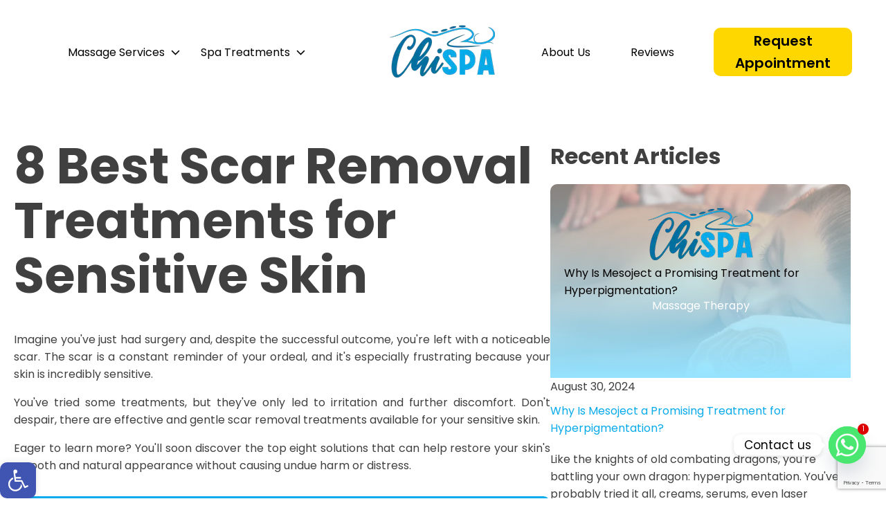

--- FILE ---
content_type: text/html; charset=UTF-8
request_url: https://www.chispamassage.com/articles/8-best-scar-removal-treatments-for-sensitive-skin/
body_size: 30658
content:
<!DOCTYPE html><html lang="en-US" ><head><meta charset="UTF-8"><meta name="viewport" content="width=device-width, initial-scale=1.0"><title>8 Best Scar Removal Treatments for Sensitive Skin | Chi Spa Massage & Bodyworks Studio</title><link rel="preload" as="style" href="https://fonts.googleapis.com/css?family=Poppins:regular,|Poppins:100,200,300,400,500,600,700,800,900|Inter:100,200,300,400,500,600,700,800,900&#038;display=swap" ><link rel="stylesheet" href="https://fonts.googleapis.com/css?family=Poppins:regular,|Poppins:100,200,300,400,500,600,700,800,900|Inter:100,200,300,400,500,600,700,800,900&#038;display=swap"><meta name="dc.title" content="8 Best Scar Removal Treatments for Sensitive Skin | Chi Spa Massage & Bodyworks Studio"><meta name="dc.description" content="Imagine you&#039;ve just had surgery and, despite the successful outcome, you&#039;re left with a noticeable scar. The scar is a constant reminder of your ordeal, and it&#039;s especially frustrating because your skin is incredibly sensitive. You&#039;ve tried some treatments, but they&#039;ve only led to irritation and further discomfort. Don&#039;t despair,&hellip;"><meta name="dc.relation" content="https://www.chispamassage.com/articles/8-best-scar-removal-treatments-for-sensitive-skin/"><meta name="dc.source" content="https://www.chispamassage.com/"><meta name="dc.language" content="en_US"><meta name="description" content="Imagine you&#039;ve just had surgery and, despite the successful outcome, you&#039;re left with a noticeable scar. The scar is a constant reminder of your ordeal, and it&#039;s especially frustrating because your skin is incredibly sensitive. You&#039;ve tried some treatments, but they&#039;ve only led to irritation and further discomfort. Don&#039;t despair,&hellip;"><meta name="robots" content="index, follow, max-snippet:-1, max-image-preview:large, max-video-preview:-1"><link rel="canonical" href="https://www.chispamassage.com/articles/8-best-scar-removal-treatments-for-sensitive-skin/"><meta property="og:url" content="https://www.chispamassage.com/articles/8-best-scar-removal-treatments-for-sensitive-skin/"><meta property="og:site_name" content="Chi Spa Massage &amp; Bodyworks Studio"><meta property="og:locale" content="en_US"><meta property="og:type" content="article"><meta property="article:author" content="https://www.facebook.com/chispamassage/"><meta property="article:publisher" content="https://www.facebook.com/chispamassage/"><meta property="article:section" content="Massage Therapy"><meta property="og:title" content="8 Best Scar Removal Treatments for Sensitive Skin | Chi Spa Massage &amp; Bodyworks Studio"><meta property="og:description" content="Imagine you&#039;ve just had surgery and, despite the successful outcome, you&#039;re left with a noticeable scar. The scar is a constant reminder of your ordeal, and it&#039;s especially frustrating because your skin is incredibly sensitive. You&#039;ve tried some treatments, but they&#039;ve only led to irritation and further discomfort. Don&#039;t despair,&hellip;"><meta property="og:image" content="https://www.chispamassage.com/wp-content/uploads/2023/09/cropped-logo-web-1-1.webp"><meta property="og:image:secure_url" content="https://www.chispamassage.com/wp-content/uploads/2023/09/cropped-logo-web-1-1.webp"><meta property="og:image:width" content="512"><meta property="og:image:height" content="512"><meta name="twitter:card" content="summary"><meta name="twitter:title" content="8 Best Scar Removal Treatments for Sensitive Skin | Chi Spa Massage &amp; Bodyworks Studio"><meta name="twitter:description" content="Imagine you&#039;ve just had surgery and, despite the successful outcome, you&#039;re left with a noticeable scar. The scar is a constant reminder of your ordeal, and it&#039;s especially frustrating because your skin is incredibly sensitive. You&#039;ve tried some treatments, but they&#039;ve only led to irritation and further discomfort. Don&#039;t despair,&hellip;"><link rel='dns-prefetch' href='//www.google.com' /><link rel='dns-prefetch' href='//www.googletagmanager.com' /><style id='wp-img-auto-sizes-contain-inline-css' type='text/css'>img:is([sizes=auto i],[sizes^="auto," i]){contain-intrinsic-size:3000px 1500px}
/*# sourceURL=wp-img-auto-sizes-contain-inline-css */</style><link data-optimized="1" rel='stylesheet' id='wp-block-library-css' href='https://www.chispamassage.com/wp-content/litespeed/css/6273a146dd27effc0e262c4cb40ff3b9.css?ver=3a7eb' type='text/css' media='all' /><link data-optimized="1" rel='stylesheet' id='wc-blocks-style-css' href='https://www.chispamassage.com/wp-content/litespeed/css/bb88c8a804fad027721a9ca992da3a60.css?ver=30aba' type='text/css' media='all' /><style id='global-styles-inline-css' type='text/css'>:root{--wp--preset--aspect-ratio--square: 1;--wp--preset--aspect-ratio--4-3: 4/3;--wp--preset--aspect-ratio--3-4: 3/4;--wp--preset--aspect-ratio--3-2: 3/2;--wp--preset--aspect-ratio--2-3: 2/3;--wp--preset--aspect-ratio--16-9: 16/9;--wp--preset--aspect-ratio--9-16: 9/16;--wp--preset--color--black: #000000;--wp--preset--color--cyan-bluish-gray: #abb8c3;--wp--preset--color--white: #ffffff;--wp--preset--color--pale-pink: #f78da7;--wp--preset--color--vivid-red: #cf2e2e;--wp--preset--color--luminous-vivid-orange: #ff6900;--wp--preset--color--luminous-vivid-amber: #fcb900;--wp--preset--color--light-green-cyan: #7bdcb5;--wp--preset--color--vivid-green-cyan: #00d084;--wp--preset--color--pale-cyan-blue: #8ed1fc;--wp--preset--color--vivid-cyan-blue: #0693e3;--wp--preset--color--vivid-purple: #9b51e0;--wp--preset--gradient--vivid-cyan-blue-to-vivid-purple: linear-gradient(135deg,rgb(6,147,227) 0%,rgb(155,81,224) 100%);--wp--preset--gradient--light-green-cyan-to-vivid-green-cyan: linear-gradient(135deg,rgb(122,220,180) 0%,rgb(0,208,130) 100%);--wp--preset--gradient--luminous-vivid-amber-to-luminous-vivid-orange: linear-gradient(135deg,rgb(252,185,0) 0%,rgb(255,105,0) 100%);--wp--preset--gradient--luminous-vivid-orange-to-vivid-red: linear-gradient(135deg,rgb(255,105,0) 0%,rgb(207,46,46) 100%);--wp--preset--gradient--very-light-gray-to-cyan-bluish-gray: linear-gradient(135deg,rgb(238,238,238) 0%,rgb(169,184,195) 100%);--wp--preset--gradient--cool-to-warm-spectrum: linear-gradient(135deg,rgb(74,234,220) 0%,rgb(151,120,209) 20%,rgb(207,42,186) 40%,rgb(238,44,130) 60%,rgb(251,105,98) 80%,rgb(254,248,76) 100%);--wp--preset--gradient--blush-light-purple: linear-gradient(135deg,rgb(255,206,236) 0%,rgb(152,150,240) 100%);--wp--preset--gradient--blush-bordeaux: linear-gradient(135deg,rgb(254,205,165) 0%,rgb(254,45,45) 50%,rgb(107,0,62) 100%);--wp--preset--gradient--luminous-dusk: linear-gradient(135deg,rgb(255,203,112) 0%,rgb(199,81,192) 50%,rgb(65,88,208) 100%);--wp--preset--gradient--pale-ocean: linear-gradient(135deg,rgb(255,245,203) 0%,rgb(182,227,212) 50%,rgb(51,167,181) 100%);--wp--preset--gradient--electric-grass: linear-gradient(135deg,rgb(202,248,128) 0%,rgb(113,206,126) 100%);--wp--preset--gradient--midnight: linear-gradient(135deg,rgb(2,3,129) 0%,rgb(40,116,252) 100%);--wp--preset--font-size--small: 13px;--wp--preset--font-size--medium: 20px;--wp--preset--font-size--large: 36px;--wp--preset--font-size--x-large: 42px;--wp--preset--spacing--20: 0.44rem;--wp--preset--spacing--30: 0.67rem;--wp--preset--spacing--40: 1rem;--wp--preset--spacing--50: 1.5rem;--wp--preset--spacing--60: 2.25rem;--wp--preset--spacing--70: 3.38rem;--wp--preset--spacing--80: 5.06rem;--wp--preset--shadow--natural: 6px 6px 9px rgba(0, 0, 0, 0.2);--wp--preset--shadow--deep: 12px 12px 50px rgba(0, 0, 0, 0.4);--wp--preset--shadow--sharp: 6px 6px 0px rgba(0, 0, 0, 0.2);--wp--preset--shadow--outlined: 6px 6px 0px -3px rgb(255, 255, 255), 6px 6px rgb(0, 0, 0);--wp--preset--shadow--crisp: 6px 6px 0px rgb(0, 0, 0);}:where(.is-layout-flex){gap: 0.5em;}:where(.is-layout-grid){gap: 0.5em;}body .is-layout-flex{display: flex;}.is-layout-flex{flex-wrap: wrap;align-items: center;}.is-layout-flex > :is(*, div){margin: 0;}body .is-layout-grid{display: grid;}.is-layout-grid > :is(*, div){margin: 0;}:where(.wp-block-columns.is-layout-flex){gap: 2em;}:where(.wp-block-columns.is-layout-grid){gap: 2em;}:where(.wp-block-post-template.is-layout-flex){gap: 1.25em;}:where(.wp-block-post-template.is-layout-grid){gap: 1.25em;}.has-black-color{color: var(--wp--preset--color--black) !important;}.has-cyan-bluish-gray-color{color: var(--wp--preset--color--cyan-bluish-gray) !important;}.has-white-color{color: var(--wp--preset--color--white) !important;}.has-pale-pink-color{color: var(--wp--preset--color--pale-pink) !important;}.has-vivid-red-color{color: var(--wp--preset--color--vivid-red) !important;}.has-luminous-vivid-orange-color{color: var(--wp--preset--color--luminous-vivid-orange) !important;}.has-luminous-vivid-amber-color{color: var(--wp--preset--color--luminous-vivid-amber) !important;}.has-light-green-cyan-color{color: var(--wp--preset--color--light-green-cyan) !important;}.has-vivid-green-cyan-color{color: var(--wp--preset--color--vivid-green-cyan) !important;}.has-pale-cyan-blue-color{color: var(--wp--preset--color--pale-cyan-blue) !important;}.has-vivid-cyan-blue-color{color: var(--wp--preset--color--vivid-cyan-blue) !important;}.has-vivid-purple-color{color: var(--wp--preset--color--vivid-purple) !important;}.has-black-background-color{background-color: var(--wp--preset--color--black) !important;}.has-cyan-bluish-gray-background-color{background-color: var(--wp--preset--color--cyan-bluish-gray) !important;}.has-white-background-color{background-color: var(--wp--preset--color--white) !important;}.has-pale-pink-background-color{background-color: var(--wp--preset--color--pale-pink) !important;}.has-vivid-red-background-color{background-color: var(--wp--preset--color--vivid-red) !important;}.has-luminous-vivid-orange-background-color{background-color: var(--wp--preset--color--luminous-vivid-orange) !important;}.has-luminous-vivid-amber-background-color{background-color: var(--wp--preset--color--luminous-vivid-amber) !important;}.has-light-green-cyan-background-color{background-color: var(--wp--preset--color--light-green-cyan) !important;}.has-vivid-green-cyan-background-color{background-color: var(--wp--preset--color--vivid-green-cyan) !important;}.has-pale-cyan-blue-background-color{background-color: var(--wp--preset--color--pale-cyan-blue) !important;}.has-vivid-cyan-blue-background-color{background-color: var(--wp--preset--color--vivid-cyan-blue) !important;}.has-vivid-purple-background-color{background-color: var(--wp--preset--color--vivid-purple) !important;}.has-black-border-color{border-color: var(--wp--preset--color--black) !important;}.has-cyan-bluish-gray-border-color{border-color: var(--wp--preset--color--cyan-bluish-gray) !important;}.has-white-border-color{border-color: var(--wp--preset--color--white) !important;}.has-pale-pink-border-color{border-color: var(--wp--preset--color--pale-pink) !important;}.has-vivid-red-border-color{border-color: var(--wp--preset--color--vivid-red) !important;}.has-luminous-vivid-orange-border-color{border-color: var(--wp--preset--color--luminous-vivid-orange) !important;}.has-luminous-vivid-amber-border-color{border-color: var(--wp--preset--color--luminous-vivid-amber) !important;}.has-light-green-cyan-border-color{border-color: var(--wp--preset--color--light-green-cyan) !important;}.has-vivid-green-cyan-border-color{border-color: var(--wp--preset--color--vivid-green-cyan) !important;}.has-pale-cyan-blue-border-color{border-color: var(--wp--preset--color--pale-cyan-blue) !important;}.has-vivid-cyan-blue-border-color{border-color: var(--wp--preset--color--vivid-cyan-blue) !important;}.has-vivid-purple-border-color{border-color: var(--wp--preset--color--vivid-purple) !important;}.has-vivid-cyan-blue-to-vivid-purple-gradient-background{background: var(--wp--preset--gradient--vivid-cyan-blue-to-vivid-purple) !important;}.has-light-green-cyan-to-vivid-green-cyan-gradient-background{background: var(--wp--preset--gradient--light-green-cyan-to-vivid-green-cyan) !important;}.has-luminous-vivid-amber-to-luminous-vivid-orange-gradient-background{background: var(--wp--preset--gradient--luminous-vivid-amber-to-luminous-vivid-orange) !important;}.has-luminous-vivid-orange-to-vivid-red-gradient-background{background: var(--wp--preset--gradient--luminous-vivid-orange-to-vivid-red) !important;}.has-very-light-gray-to-cyan-bluish-gray-gradient-background{background: var(--wp--preset--gradient--very-light-gray-to-cyan-bluish-gray) !important;}.has-cool-to-warm-spectrum-gradient-background{background: var(--wp--preset--gradient--cool-to-warm-spectrum) !important;}.has-blush-light-purple-gradient-background{background: var(--wp--preset--gradient--blush-light-purple) !important;}.has-blush-bordeaux-gradient-background{background: var(--wp--preset--gradient--blush-bordeaux) !important;}.has-luminous-dusk-gradient-background{background: var(--wp--preset--gradient--luminous-dusk) !important;}.has-pale-ocean-gradient-background{background: var(--wp--preset--gradient--pale-ocean) !important;}.has-electric-grass-gradient-background{background: var(--wp--preset--gradient--electric-grass) !important;}.has-midnight-gradient-background{background: var(--wp--preset--gradient--midnight) !important;}.has-small-font-size{font-size: var(--wp--preset--font-size--small) !important;}.has-medium-font-size{font-size: var(--wp--preset--font-size--medium) !important;}.has-large-font-size{font-size: var(--wp--preset--font-size--large) !important;}.has-x-large-font-size{font-size: var(--wp--preset--font-size--x-large) !important;}
/*# sourceURL=global-styles-inline-css */</style><style id='classic-theme-styles-inline-css' type='text/css'>/*! This file is auto-generated */
.wp-block-button__link{color:#fff;background-color:#32373c;border-radius:9999px;box-shadow:none;text-decoration:none;padding:calc(.667em + 2px) calc(1.333em + 2px);font-size:1.125em}.wp-block-file__button{background:#32373c;color:#fff;text-decoration:none}
/*# sourceURL=/wp-includes/css/classic-themes.min.css */</style><link data-optimized="1" rel='stylesheet' id='chaty-css-css' href='https://www.chispamassage.com/wp-content/litespeed/css/17622ca032c37f784f9c916ef16ccf90.css?ver=1368a' type='text/css' media='all' /><link data-optimized="1" rel='stylesheet' id='wpjoli-joli-tocv2-styles-css' href='https://www.chispamassage.com/wp-content/litespeed/css/c236ff4077eb5bc0cedaf749c3be22a0.css?ver=e9b07' type='text/css' media='all' /><link data-optimized="1" rel='stylesheet' id='oxygen-css' href='https://www.chispamassage.com/wp-content/litespeed/css/3d9243e5c0131b38394451415f2e567e.css?ver=6d167' type='text/css' media='all' /><link data-optimized="1" rel='stylesheet' id='woocommerce-layout-css' href='https://www.chispamassage.com/wp-content/litespeed/css/32bd1bacbc249cc66fd53a8e576adc1c.css?ver=88ede' type='text/css' media='all' /><link data-optimized="1" rel='stylesheet' id='woocommerce-smallscreen-css' href='https://www.chispamassage.com/wp-content/litespeed/css/968ecac57b62132afd2b5f6a82184d99.css?ver=fb86b' type='text/css' media='only screen and (max-width: 768px)' /><link data-optimized="1" rel='stylesheet' id='woocommerce-general-css' href='https://www.chispamassage.com/wp-content/litespeed/css/7f6dba31b1a340a78b3865d6028e643e.css?ver=07948' type='text/css' media='all' /><style id='woocommerce-inline-inline-css' type='text/css'>.woocommerce form .form-row .required { visibility: visible; }
/*# sourceURL=woocommerce-inline-inline-css */</style><link data-optimized="1" rel='stylesheet' id='pojo-a11y-css' href='https://www.chispamassage.com/wp-content/litespeed/css/a83716e930175579b4bc201780e8c3e5.css?ver=f070b' type='text/css' media='all' /> <script type="text/javascript" src="https://www.chispamassage.com/wp-includes/js/jquery/jquery.min.js?ver=3.7.1" id="jquery-core-js"></script> <script data-optimized="1" type="text/javascript" src="https://www.chispamassage.com/wp-content/litespeed/js/4d40f60c02c03b746687c4f5e7debf70.js?ver=2604d" id="wc-jquery-blockui-js" defer="defer" data-wp-strategy="defer"></script> <script type="text/javascript" id="wc-add-to-cart-js-extra">/*  */
var wc_add_to_cart_params = {"ajax_url":"/wp-admin/admin-ajax.php","wc_ajax_url":"/?wc-ajax=%%endpoint%%","i18n_view_cart":"View cart","cart_url":"https://www.chispamassage.com/?page_id=61","is_cart":"","cart_redirect_after_add":"no"};
//# sourceURL=wc-add-to-cart-js-extra
/*  */</script> <script data-optimized="1" type="text/javascript" src="https://www.chispamassage.com/wp-content/litespeed/js/db9543572d9cb5baeef2cee6ee1bdf60.js?ver=f86ff" id="wc-add-to-cart-js" defer="defer" data-wp-strategy="defer"></script> <script data-optimized="1" type="text/javascript" src="https://www.chispamassage.com/wp-content/litespeed/js/2a4013a751f6e22335ef1186e053ffb8.js?ver=51d6e" id="wc-js-cookie-js" defer="defer" data-wp-strategy="defer"></script> <script type="text/javascript" id="woocommerce-js-extra">/*  */
var woocommerce_params = {"ajax_url":"/wp-admin/admin-ajax.php","wc_ajax_url":"/?wc-ajax=%%endpoint%%","i18n_password_show":"Show password","i18n_password_hide":"Hide password"};
//# sourceURL=woocommerce-js-extra
/*  */</script> <script data-optimized="1" type="text/javascript" src="https://www.chispamassage.com/wp-content/litespeed/js/6d78698b981d1ea8596412a5bc386a86.js?ver=5cd2c" id="woocommerce-js" defer="defer" data-wp-strategy="defer"></script> 
 <script type="text/javascript" src="https://www.googletagmanager.com/gtag/js?id=GT-KTRG8KZ" id="google_gtagjs-js" async></script> <script type="text/javascript" id="google_gtagjs-js-after">/*  */
window.dataLayer = window.dataLayer || [];function gtag(){dataLayer.push(arguments);}
gtag("set","linker",{"domains":["www.chispamassage.com"]});
gtag("js", new Date());
gtag("set", "developer_id.dZTNiMT", true);
gtag("config", "GT-KTRG8KZ");
//# sourceURL=google_gtagjs-js-after
/*  */</script> <link rel="https://api.w.org/" href="https://www.chispamassage.com/wp-json/" /><link rel="alternate" title="JSON" type="application/json" href="https://www.chispamassage.com/wp-json/wp/v2/posts/3618" /><meta name="generator" content="Site Kit by Google 1.170.0" /><style type="text/css">#pojo-a11y-toolbar .pojo-a11y-toolbar-toggle a{ background-color: #4054b2;	color: #ffffff;}
#pojo-a11y-toolbar .pojo-a11y-toolbar-overlay, #pojo-a11y-toolbar .pojo-a11y-toolbar-overlay ul.pojo-a11y-toolbar-items.pojo-a11y-links{ border-color: #4054b2;}
body.pojo-a11y-focusable a:focus{ outline-style: solid !important;	outline-width: 1px !important;	outline-color: #FF0000 !important;}
#pojo-a11y-toolbar{ top: 100px !important;}
#pojo-a11y-toolbar .pojo-a11y-toolbar-overlay{ background-color: #ffffff;}
#pojo-a11y-toolbar .pojo-a11y-toolbar-overlay ul.pojo-a11y-toolbar-items li.pojo-a11y-toolbar-item a, #pojo-a11y-toolbar .pojo-a11y-toolbar-overlay p.pojo-a11y-toolbar-title{ color: #333333;}
#pojo-a11y-toolbar .pojo-a11y-toolbar-overlay ul.pojo-a11y-toolbar-items li.pojo-a11y-toolbar-item a.active{ background-color: #4054b2;	color: #ffffff;}
@media (max-width: 767px) { #pojo-a11y-toolbar { top: 50px !important; } }</style><noscript><style>.woocommerce-product-gallery{ opacity: 1 !important; }</style></noscript><style>.oxygen-oxy-ou_countdown-oucd_timezone .select2-container--default .select2-selection--single .select2-selection__rendered{color: #fff!important;}</style><link rel="icon" href="https://www.chispamassage.com/wp-content/uploads/2023/09/cropped-logo-web-1-1-32x32.webp" sizes="32x32" /><link rel="icon" href="https://www.chispamassage.com/wp-content/uploads/2023/09/cropped-logo-web-1-1-192x192.webp" sizes="192x192" /><link rel="apple-touch-icon" href="https://www.chispamassage.com/wp-content/uploads/2023/09/cropped-logo-web-1-1-180x180.webp" /><meta name="msapplication-TileImage" content="https://www.chispamassage.com/wp-content/uploads/2023/09/cropped-logo-web-1-1-270x270.webp" /><style type="text/css" id="wp-custom-css">.oxy-dynamic-list :is([data-id="-product-builder-21-207"] {
    height: 100%;
}

.oxy-dynamic-list :is([data-id="-product-builder-21-207"],#incspec) {
    height: 100% !important;
}

.oxy-dynamic-list :is([data-id="div_block-433-7"],#incspec){
  height:100% !important;
  min-height:100% !important;
}

.oxy-dynamic-list :is([data-id="div_block-20-207"],#incspec){
	width:100%;
}

/*Multi Step Forms*/</style><link rel='stylesheet' id='oxygen-styles-css' href='//www.chispamassage.com/articles/8-best-scar-removal-treatments-for-sensitive-skin/?xlink=css&#038;ver=6.9' type='text/css' media='all' /><link data-optimized="1" rel='stylesheet' id='oxygen-aos-css' href='https://www.chispamassage.com/wp-content/litespeed/css/ec82e96c3db9eab7114aba8d361d7fb4.css?ver=5bc56' type='text/css' media='all' /></head><body class="wp-singular post-template-default single single-post postid-3618 single-format-standard wp-theme-oxygen-is-not-a-theme  wp-embed-responsive theme-oxygen-is-not-a-theme oxygen-body woocommerce-no-js" ><section id="section-2-99" class=" ct-section" ><div class="ct-section-inner-wrap"><div id="div_block-3-99" class="ct-div-block" ><div id="div_block-4-99" class="ct-div-block" ><div id="-pro-menu-5-99" class="oxy-pro-menu  " ><div class="oxy-pro-menu-mobile-open-icon " data-off-canvas-alignment=""><svg id="-pro-menu-5-99-open-icon"><use xlink:href="#Lineariconsicon-menu"></use></svg></div><div class="oxy-pro-menu-container  oxy-pro-menu-dropdown-links-visible-on-mobile oxy-pro-menu-dropdown-links-toggle oxy-pro-menu-show-dropdown" data-aos-duration="400"data-oxy-pro-menu-dropdown-animation="fade-down"
data-oxy-pro-menu-dropdown-animation-duration="0.3"
data-entire-parent-toggles-dropdown="false"
data-oxy-pro-menu-dropdown-animation-duration="0.4"
data-oxy-pro-menu-dropdown-links-on-mobile="toggle"><div class="menu-main-menu-container"><ul id="menu-main-menu" class="oxy-pro-menu-list"><li id="menu-item-545" class="menu-item menu-item-type-post_type menu-item-object-page menu-item-has-children menu-item-545"><a href="https://www.chispamassage.com/massage/">Massage Services</a><ul class="sub-menu"><li id="menu-item-178" class="menu-item menu-item-type-post_type menu-item-object-page menu-item-178"><a href="https://www.chispamassage.com/massage/deep-tissue/">Deep Tissue Massage</a></li><li id="menu-item-180" class="menu-item menu-item-type-post_type menu-item-object-page menu-item-180"><a href="https://www.chispamassage.com/massage/hot-stone/">Hot Stone Massage</a></li><li id="menu-item-175" class="menu-item menu-item-type-post_type menu-item-object-page menu-item-175"><a href="https://www.chispamassage.com/massage/lymphatic/">Lymphatic Drainage</a></li><li id="menu-item-174" class="menu-item menu-item-type-post_type menu-item-object-page menu-item-174"><a href="https://www.chispamassage.com/massage/prenatal/">Pregnancy Massage</a></li><li id="menu-item-179" class="menu-item menu-item-type-post_type menu-item-object-page menu-item-179"><a href="https://www.chispamassage.com/massage/relaxation/">Relaxation Massage</a></li><li id="menu-item-177" class="menu-item menu-item-type-post_type menu-item-object-page menu-item-177"><a href="https://www.chispamassage.com/massage/tailored/">Tailored Massage</a></li></ul></li><li id="menu-item-469" class="menu-item menu-item-type-custom menu-item-object-custom menu-item-has-children menu-item-469"><a>Spa Treatments</a><ul class="sub-menu"><li id="menu-item-470" class="menu-item menu-item-type-custom menu-item-object-custom menu-item-has-children menu-item-470"><a>Mesoject Treatments</a><ul class="sub-menu"><li id="menu-item-559" class="menu-item menu-item-type-post_type menu-item-object-page menu-item-559"><a href="https://www.chispamassage.com/mesotherapy/acne-control/">Acne Control Treatment</a></li><li id="menu-item-196" class="menu-item menu-item-type-post_type menu-item-object-page menu-item-196"><a href="https://www.chispamassage.com/mesotherapy/anti-aging/">Anti-Aging Treatment</a></li><li id="menu-item-191" class="menu-item menu-item-type-post_type menu-item-object-page menu-item-191"><a href="https://www.chispamassage.com/mesotherapy/hyperpigmentation/">Hyperpigmentation Treatment</a></li><li id="menu-item-198" class="menu-item menu-item-type-post_type menu-item-object-page menu-item-198"><a href="https://www.chispamassage.com/mesotherapy/meso-filler/">Meso Filler</a></li><li id="menu-item-197" class="menu-item menu-item-type-post_type menu-item-object-page menu-item-197"><a href="https://www.chispamassage.com/mesotherapy/meso-lift/">Meso Lift</a></li></ul></li><li id="menu-item-471" class="menu-item menu-item-type-custom menu-item-object-custom menu-item-has-children menu-item-471"><a>Aesthetic Treatments</a><ul class="sub-menu"><li id="menu-item-230" class="menu-item menu-item-type-post_type menu-item-object-page menu-item-230"><a href="https://www.chispamassage.com/aesthetics/anti-aging-facial/">Age Restore Facial</a></li><li id="menu-item-229" class="menu-item menu-item-type-post_type menu-item-object-page menu-item-229"><a href="https://www.chispamassage.com/aesthetics/deep-cleansing-facial/">Deep Cleansing Facial</a></li><li id="menu-item-228" class="menu-item menu-item-type-post_type menu-item-object-page menu-item-228"><a href="https://www.chispamassage.com/aesthetics/hydration-facial/">Hydration Facial</a></li></ul></li><li id="menu-item-2074" class="menu-item menu-item-type-post_type menu-item-object-page menu-item-2074"><a href="https://www.chispamassage.com/aromatouch-therapy/">AromaTouch Therapy</a></li></ul></li></ul></div><div class="oxy-pro-menu-mobile-close-icon"><svg id="svg--pro-menu-5-99"><use xlink:href="#FontAwesomeicon-close"></use></svg>close</div></div></div> <script type="text/javascript">jQuery('#-pro-menu-5-99 .oxy-pro-menu-show-dropdown .menu-item-has-children > a', 'body').each(function(){
                jQuery(this).append('<div class="oxy-pro-menu-dropdown-icon-click-area"><svg class="oxy-pro-menu-dropdown-icon"><use xlink:href="#FontAwesomeicon-angle-down"></use></svg></div>');
            });
            jQuery('#-pro-menu-5-99 .oxy-pro-menu-show-dropdown .menu-item:not(.menu-item-has-children) > a', 'body').each(function(){
                jQuery(this).append('<div class="oxy-pro-menu-dropdown-icon-click-area"></div>');
            });</script> <div id="-pro-menu-65-100" class="oxy-pro-menu " ><div class="oxy-pro-menu-mobile-open-icon " data-off-canvas-alignment=""><svg id="-pro-menu-65-100-open-icon"><use xlink:href="#Lineariconsicon-menu"></use></svg></div><div class="oxy-pro-menu-container  oxy-pro-menu-dropdown-links-visible-on-mobile oxy-pro-menu-dropdown-links-toggle oxy-pro-menu-show-dropdown" data-aos-duration="400"data-oxy-pro-menu-dropdown-animation="fade-down"
data-oxy-pro-menu-dropdown-animation-duration="0.3"
data-entire-parent-toggles-dropdown="false"
data-oxy-pro-menu-dropdown-animation-duration="0.4"
data-oxy-pro-menu-dropdown-links-on-mobile="toggle"><div class="menu-main-menu-2-container"><ul id="menu-main-menu-2" class="oxy-pro-menu-list"><li id="menu-item-569" class="menu-item menu-item-type-post_type menu-item-object-page menu-item-has-children menu-item-569"><a href="https://www.chispamassage.com/massage/">Massage Services</a><ul class="sub-menu"><li id="menu-item-576" class="menu-item menu-item-type-post_type menu-item-object-page menu-item-576"><a href="https://www.chispamassage.com/?page_id=133">Corrective Therapy</a></li><li id="menu-item-573" class="menu-item menu-item-type-post_type menu-item-object-page menu-item-573"><a href="https://www.chispamassage.com/massage/deep-tissue/">Deep Tissue Massage</a></li><li id="menu-item-575" class="menu-item menu-item-type-post_type menu-item-object-page menu-item-575"><a href="https://www.chispamassage.com/massage/hot-stone/">Hot Stone Massage</a></li><li id="menu-item-571" class="menu-item menu-item-type-post_type menu-item-object-page menu-item-571"><a href="https://www.chispamassage.com/massage/lymphatic/">Lymphatic Drainage</a></li><li id="menu-item-570" class="menu-item menu-item-type-post_type menu-item-object-page menu-item-570"><a href="https://www.chispamassage.com/massage/prenatal/">Pregnancy Massage</a></li><li id="menu-item-574" class="menu-item menu-item-type-post_type menu-item-object-page menu-item-574"><a href="https://www.chispamassage.com/massage/relaxation/">Relaxation Massage</a></li><li id="menu-item-577" class="menu-item menu-item-type-post_type menu-item-object-page menu-item-577"><a href="https://www.chispamassage.com/?page_id=135">Spinal Reflex Therapy</a></li><li id="menu-item-572" class="menu-item menu-item-type-post_type menu-item-object-page menu-item-572"><a href="https://www.chispamassage.com/massage/tailored/">Tailored Massage</a></li><li id="menu-item-607" class="menu-item menu-item-type-post_type menu-item-object-page menu-item-607"><a href="https://www.chispamassage.com/massage/thai-massage/">Thai Massage</a></li></ul></li><li id="menu-item-578" class="menu-item menu-item-type-custom menu-item-object-custom menu-item-has-children menu-item-578"><a href="#">Spa Treatments</a><ul class="sub-menu"><li id="menu-item-579" class="menu-item menu-item-type-custom menu-item-object-custom menu-item-has-children menu-item-579"><a href="#">Mesoject Treatments</a><ul class="sub-menu"><li id="menu-item-585" class="menu-item menu-item-type-post_type menu-item-object-page menu-item-585"><a href="https://www.chispamassage.com/mesotherapy/acne-control/">Acne Control Treatment</a></li><li id="menu-item-581" class="menu-item menu-item-type-post_type menu-item-object-page menu-item-581"><a href="https://www.chispamassage.com/mesotherapy/anti-aging/">Anti-Aging Treatment</a></li><li id="menu-item-583" class="menu-item menu-item-type-post_type menu-item-object-page menu-item-583"><a href="https://www.chispamassage.com/mesotherapy/anti-cellulite/">Anti-Cellulite Treatment</a></li><li id="menu-item-582" class="menu-item menu-item-type-post_type menu-item-object-page menu-item-582"><a href="https://www.chispamassage.com/mesotherapy/bodyfirming/">Bodyfirming Treatment</a></li><li id="menu-item-584" class="menu-item menu-item-type-post_type menu-item-object-page menu-item-584"><a href="https://www.chispamassage.com/mesotherapy/full-body-contour/">Full Body Contour Treatment</a></li><li id="menu-item-580" class="menu-item menu-item-type-post_type menu-item-object-page menu-item-580"><a href="https://www.chispamassage.com/mesotherapy/hyperpigmentation/">Hyperpigmentation Treatment</a></li><li id="menu-item-586" class="menu-item menu-item-type-post_type menu-item-object-page menu-item-586"><a href="https://www.chispamassage.com/mesotherapy/meso-filler/">Meso Filler</a></li><li id="menu-item-587" class="menu-item menu-item-type-post_type menu-item-object-page menu-item-587"><a href="https://www.chispamassage.com/mesotherapy/meso-lift/">Meso Lift</a></li></ul></li><li id="menu-item-591" class="menu-item menu-item-type-custom menu-item-object-custom menu-item-has-children menu-item-591"><a href="#">Aesthetic Treatments</a><ul class="sub-menu"><li id="menu-item-594" class="menu-item menu-item-type-post_type menu-item-object-page menu-item-594"><a href="https://www.chispamassage.com/aesthetics/anti-aging-facial/">Age Restore Facial</a></li><li id="menu-item-593" class="menu-item menu-item-type-post_type menu-item-object-page menu-item-593"><a href="https://www.chispamassage.com/aesthetics/deep-cleansing-facial/">Deep Cleansing Facial</a></li><li id="menu-item-592" class="menu-item menu-item-type-post_type menu-item-object-page menu-item-592"><a href="https://www.chispamassage.com/aesthetics/hydration-facial/">Hydration Facial</a></li></ul></li><li id="menu-item-595" class="menu-item menu-item-type-post_type menu-item-object-page menu-item-595"><a href="https://www.chispamassage.com/scalp-treatments/">Alopecia Treatment</a></li><li id="menu-item-2075" class="menu-item menu-item-type-post_type menu-item-object-page menu-item-2075"><a href="https://www.chispamassage.com/aromatouch-therapy/">AromaTouch Therapy</a></li></ul></li><li id="menu-item-597" class="menu-item menu-item-type-post_type menu-item-object-page menu-item-has-children menu-item-597"><a href="https://www.chispamassage.com/about/">About Us</a><ul class="sub-menu"><li id="menu-item-1699" class="menu-item menu-item-type-post_type menu-item-object-page menu-item-1699"><a href="https://www.chispamassage.com/spa-etiquette-guide/">Spa Etiquette</a></li></ul></li><li id="menu-item-598" class="menu-item menu-item-type-post_type menu-item-object-page menu-item-598"><a href="https://www.chispamassage.com/reviews/">Reviews</a></li><li id="menu-item-609" class="menu-item menu-item-type-post_type menu-item-object-page menu-item-609"><a href="https://www.chispamassage.com/contact-us/">Book Appointment</a></li></ul></div><div class="oxy-pro-menu-mobile-close-icon"><svg id="svg--pro-menu-65-100"><use xlink:href="#FontAwesomeicon-close"></use></svg>close</div></div></div> <script type="text/javascript">jQuery('#-pro-menu-65-100 .oxy-pro-menu-show-dropdown .menu-item-has-children > a', 'body').each(function(){
                jQuery(this).append('<div class="oxy-pro-menu-dropdown-icon-click-area"><svg class="oxy-pro-menu-dropdown-icon"><use xlink:href="#FontAwesomeicon-caret-down"></use></svg></div>');
            });
            jQuery('#-pro-menu-65-100 .oxy-pro-menu-show-dropdown .menu-item:not(.menu-item-has-children) > a', 'body').each(function(){
                jQuery(this).append('<div class="oxy-pro-menu-dropdown-icon-click-area"></div>');
            });</script></div><div id="div_block-6-99" class="ct-div-block" ><div id="link-7-99" class="ct-div-block" ><a id="link-46-100" class="ct-link" href="/"   ><img  id="image-8-99" alt="" src="https://www.chispamassage.com/wp-content/uploads/2023/09/logo-web-1-1.webp" class="ct-image" srcset="" sizes="(max-width: 172px) 100vw, 172px" /></a></div></div><div id="div_block-9-99" class="ct-div-block" ><a id="text_block-10-99" class="ct-link-text heading-on-dark" href="/about/"   >About Us</a></div><div id="div_block-60-100" class="ct-div-block" ><a id="link_text-61-100" class="ct-link-text heading-on-dark" href="/reviews"   >Reviews</a></div><a id="div_block-44-100" class="ct-link button-pink" href="/contact-us"   ><div id="text_block-45-100" class="ct-text-block button-text" >Request Appointment</div></a></div></div></section><section id="section-2-3910" class=" ct-section" ><div class="ct-section-inner-wrap"><div id="div_block-3-3910" class="ct-div-block" ><div id="div_block-4-3910" class="ct-div-block " ><h1 id="text_block-5-3910" class="ct-text-block h1" ><span id="span-6-3910" class="ct-span" >8 Best Scar Removal Treatments for Sensitive Skin</span></h1><div id="text_block-7-3910" class="ct-text-block entry-content" ><span id="span-8-3910" class="ct-span oxy-stock-content-styles" ><p>Imagine you've just had surgery and, despite the successful outcome, you're left with a noticeable scar. The scar is a constant reminder of your ordeal, and it's especially frustrating because your skin is incredibly sensitive.</p><p>You've tried some treatments, but they've only led to irritation and further discomfort. Don't despair, there are effective and gentle scar removal treatments available for your sensitive skin.</p><p>Eager to learn more? You'll soon discover the top eight solutions that can help restore your skin's smooth and natural appearance without causing undue harm or distress.</p><style>.wpj-jtoc.--jtoc-theme-none.--jtoc-has-custom-styles {
        --jtoc-numeration-suffix: ". ";
        }
                .wpj-jtoc.--jtoc-theme-none.--jtoc-has-custom-styles {
        --jtoc-width: 100%;
--jtoc-toc-padding: 15px;
--jtoc-toc-border-radius: 10px;
--jtoc-background-color: #07aaea;
--jtoc-header-margin: 0 0 20px 0;
--jtoc-title-color: #000000;
--jtoc-title-font-size: 24px;
--jtoc-title-label-font-weight: 700;
--jtoc-headings-margin: 10px 0 10px 0;
--jtoc-numeration-color: #000000;
--jtoc-link-color-active: #ffffff;
        }
        .wpj-jtoc--header-main {
    border-bottom: 1px solid;
}

.wpj-jtoc--toggle-wrap {
    border: 1px solid;
    border-radius: 5px;
}</style><div id="wpj-jtoc" class="wpj-jtoc wpj-jtoc--main --jtoc-the-content --jtoc-theme-none --jtoc-title-align-left --jtoc-toggle-icon --jtoc-toggle-position-right --jtoc-toggle-1 --jtoc-has-numeration --jtoc-has-custom-styles --jtoc-is-unfolded"><div class="wpj-jtoc--toc "><div class="wpj-jtoc--header"><div class="wpj-jtoc--header-main"><div class="wpj-jtoc--title">
<span class="wpj-jtoc--title-label">Table of contents</span></div><div class="wpj-jtoc--toggle-wrap"><div class="wpj-jtoc--toggle-box"><div class="wpj-jtoc--toggle"></div></div></div></div></div><div class="wpj-jtoc--body"><nav class="wpj-jtoc--nav"><ol class="wpj-jtoc--items"><li class="wpj-jtoc--item --jtoc-h2"><div class="wpj-jtoc--item-content" data-depth="2">
<a href="#understanding-sensitive-skin-and-scars" title="Understanding Sensitive Skin and Scars" data-numeration="1">Understanding Sensitive Skin and Scars</a></div></li><li class="wpj-jtoc--item --jtoc-h2"><div class="wpj-jtoc--item-content" data-depth="2">
<a href="#the-importance-of-gentle-scar-removal" title="The Importance of Gentle Scar Removal" data-numeration="2">The Importance of Gentle Scar Removal</a></div></li><li class="wpj-jtoc--item --jtoc-h2"><div class="wpj-jtoc--item-content" data-depth="2">
<a href="#overview-of-mesoject-treatment" title="Overview of Mesoject Treatment" data-numeration="3">Overview of Mesoject Treatment</a></div></li><li class="wpj-jtoc--item --jtoc-h2"><div class="wpj-jtoc--item-content" data-depth="2">
<a href="#mesoject-for-sensitive-skin" title="Mesoject for Sensitive Skin" data-numeration="4">Mesoject for Sensitive Skin</a></div></li><li class="wpj-jtoc--item --jtoc-h2"><div class="wpj-jtoc--item-content" data-depth="2">
<a href="#natural-remedies-for-scar-removal" title="Natural Remedies for Scar Removal" data-numeration="5">Natural Remedies for Scar Removal</a></div></li><li class="wpj-jtoc--item --jtoc-h2"><div class="wpj-jtoc--item-content" data-depth="2">
<a href="#prescription-treatments-to-consider" title="Prescription Treatments to Consider" data-numeration="6">Prescription Treatments to Consider</a></div></li><li class="wpj-jtoc--item --jtoc-h2"><div class="wpj-jtoc--item-content" data-depth="2">
<a href="#over-the-counter-solutions-for-sensitive-skin" title="Over-the-counter Solutions for Sensitive Skin" data-numeration="7">Over-the-counter Solutions for Sensitive Skin</a></div></li><li class="wpj-jtoc--item --jtoc-h2"><div class="wpj-jtoc--item-content" data-depth="2">
<a href="#preventive-measures-for-scar-formation" title="Preventive Measures for Scar Formation" data-numeration="8">Preventive Measures for Scar Formation</a></div></li><li class="wpj-jtoc--item --jtoc-h2"><div class="wpj-jtoc--item-content" data-depth="2">
<a href="#frequently-asked-questions" title="Frequently Asked Questions" data-numeration="9">Frequently Asked Questions</a></div></li><li class="wpj-jtoc--item --jtoc-h2"><div class="wpj-jtoc--item-content" data-depth="2">
<a href="#conclusion" title="Conclusion" data-numeration="10">Conclusion</a></div></li></ol></nav></div></div></div><h2 id="understanding-sensitive-skin-and-scars" class="joli-heading jtoc-heading">Understanding Sensitive Skin and Scars</h2><p>To fully grasp the impact of scar removal treatments, it's essential to first understand the unique characteristics of sensitive skin and how scars form. Sensitive skin is a term used to describe skin prone to inflammation or adverse reactions. If you often experience redness, itching, or dryness, you're likely dealing with sensitive skin. It's thinner and has weaker protective barriers, making it more susceptible to environmental damage and less efficient at healing.</p><p>Scars, on the other hand, are the result of your body's natural healing process following an injury or surgery. When your skin is damaged, your body produces more collagen to repair the wound. This excess collagen builds up and forms a scar. Your scar may be flat, lumpy, sunken, or colored, depending on factors like your age, genetics, and the type of wound.</p><p>Understanding the intricacies of sensitive skin and scar formation is crucial in choosing the right scar removal treatment. You need to consider your skin's vulnerability and the nature of your scar. By doing so, you're not only paving the way for effective scar removal but also for improved overall skin health.</p><h2 id="the-importance-of-gentle-scar-removal" class="joli-heading jtoc-heading">The Importance of Gentle Scar Removal</h2><p>Given the delicate nature of sensitive skin and the complexities of scar formation, it's crucial to opt for gentle scar removal treatments that won't exacerbate any existing sensitivities. Scar removal can be a daunting process, especially if your skin is prone to irritation or adverse reactions. However, gentle treatment options are available that minimize discomfort and maximize results.</p><p>Here's why gentle scar removal is so important:</p><ul><li><strong>Reduced Risk of Irritation</strong>: Harsher treatments can lead to inflammation, redness, and other unpleasant side effects. Gentle procedures are less likely to cause these issues.</li><li><strong>Maintained Skin Health</strong>: Aggressive treatments can strip your skin of essential oils and nutrients. Gentle options preserve your skin's natural balance, keeping it healthy and resilient.</li><li><strong>Improved Healing</strong>: Gentle treatments promote better healing as they don't damage surrounding skin. This leads to smoother, more natural-looking results.</li><li><strong>Less Discomfort</strong>: Gentle treatments are typically less painful than their harsher counterparts. This makes the process more comfortable for you, enhancing your overall treatment experience.</li></ul><h2 id="overview-of-mesoject-treatment" class="joli-heading jtoc-heading">Overview of Mesoject Treatment</h2><p>Delving into the world of scar removal treatments, you'll find Mesoject, a cutting-edge approach that's particularly suitable for those with sensitive skin. Mesoject uses a technique known as Mesotherapy, a procedure that injects small amounts of active substances directly into the skin, targeting the specific area that needs improvement.</p><p>Unlike other invasive treatments, Mesoject provides a less aggressive and painful option. It's a process that doesn't involve surgery, ensuring minimal discomfort and downtime. The treatment uses a special device that delivers the therapeutic agents through a series of micro-injections, promoting better absorption and faster results.</p><p>While Mesoject can help with various skin issues, it's particularly effective for scar removal. The injected substances stimulate the body's natural healing process, encouraging the generation of new skin cells that replace the scar tissue. Over time, this results in a smoother, more even skin texture, reducing the appearance of scars.</p><p>It's important to note that the effectiveness of Mesoject treatment can vary depending on the type and severity of the scar. It's always recommended to consult with a skincare professional to determine if Mesoject is the best course of action for your individual needs.</p><h2 id="mesoject-for-sensitive-skin" class="joli-heading jtoc-heading">Mesoject for Sensitive Skin</h2><p>If you're grappling with sensitive skin, Mesoject could be your ideal solution for scar removal. This innovative treatment uses a unique method of introducing active ingredients into the skin, bypassing the outer layer and targeting deeper tissues. It's particularly useful for sensitive skin types due to its non-abrasive nature and minimal downtime.</p><p>Here are key reasons why Mesoject is an excellent choice for scar removal on sensitive skin:</p><ul><li>It's gentle, causing minimal discomfort and irritation. Unlike other treatments, it doesn't tear or damage the skin.</li><li>There's little to no downtime. You can resume your daily activities almost immediately after the procedure.</li><li>The procedure is versatile. It can treat various types of scars, including acne and surgical scars.</li><li>It offers long-lasting results. The active ingredients introduced to the skin promote healing and regeneration, reducing the appearance of scars over time.</li></ul><h2 id="natural-remedies-for-scar-removal" class="joli-heading jtoc-heading">Natural Remedies for Scar Removal</h2><p>For those seeking a more natural approach, numerous home remedies can effectively aid in scar removal, particularly for individuals with sensitive skin. Indeed, Mother Nature provides numerous ingredients for scar reduction that you can easily find in your kitchen.</p><p>One such remedy is the use of lemon juice. Its natural acidity works as a mild bleaching agent, lightening scars over time, while its vitamin C boosts collagen production, promoting skin regeneration. To use, simply apply freshly squeezed lemon juice to the scar and leave it on for 10 minutes before rinsing. Do this daily for best results.</p><p>Another powerful remedy is aloe vera. Known for its healing properties, aloe vera enhances skin regeneration, reduces inflammation, and hydrates your skin. Applying aloe vera gel directly from the plant to your scar daily can significantly improve its appearance.</p><p>Honey is also a potent scar lightener. Its anti-inflammatory and antibacterial properties speed up the healing process, reducing scar visibility. Apply organic honey to your scar, cover with a bandage overnight, and wash off in the morning.</p><h2 id="prescription-treatments-to-consider" class="joli-heading jtoc-heading">Prescription Treatments to Consider</h2><p>While natural remedies can be effective, you might also consider prescription treatments for scar removal, particularly for deeper or more persistent scars. These treatments tend to be more potent, and they're often recommended by dermatologists for their efficacy.</p><p>Here are some prescription treatments you should consider:</p><ul><li><strong>Topical Retinoids:</strong> These accelerate cell turnover, helping to reduce the appearance of scars. Retinoids can cause skin irritation, so it's important to use them as directed by your dermatologist.</li><li><strong>Corticosteroid Injections:</strong> These can flatten raised scars and reduce inflammation. They're typically used for keloid or hypertrophic scars.</li><li><strong>Bleomycin Injections:</strong> This is another option for raised scars. It works by inhibiting collagen production, which can reduce the size of the scar.</li><li><strong>5-Fluorouracil (5-FU) Creams:</strong> These creams interfere with the scar tissue formation, making them effective for raised scars.</li></ul><h2 id="over-the-counter-solutions-for-sensitive-skin" class="joli-heading jtoc-heading">Over-the-counter Solutions for Sensitive Skin</h2><p>Navigating the myriad of over-the-counter options for scar treatment, you'll find a variety of products specifically designed for sensitive skin. Silicone sheets and gels are among the most popular, renowned for their effectiveness and gentle nature. They hydrate the skin while reducing the appearance of scars, creating a barrier that prevents bacteria from causing further harm.</p><p>Creams infused with onion extract, like Mederma, are also worth considering. Studies suggest that it can significantly improve the softness, texture, and overall appearance of scars. Vitamin E oils or creams are another choice, as they're known to promote healing and reduce scar tissue.</p><p>Hydrogel sheets provide yet another option. They're cooling, soothing, and importantly, non-irritating to sensitive skin. Beyond this, they're designed to maintain a moist wound environment conducive to healing.</p><h2 id="preventive-measures-for-scar-formation" class="joli-heading jtoc-heading">Preventive Measures for Scar Formation</h2><p>Before we explore the various treatments available, it's crucial to understand that you can take certain steps to prevent scar formation in the first place. The process starts with proper wound care. If you take appropriate measures from the very beginning, you'll significantly reduce the risk of developing prominent scars.</p><p>Here are some key preventive measures:</p><ul><li><strong>Clean your wound immediately</strong>: By washing the wound with water and mild soap, you'll be removing dirt and bacteria, which can lead to infection and increased scarring.</li><li><strong>Protect it</strong>: It's essential to keep the wound covered to protect it from further injury and infection. This also keeps it moist and can promote faster healing.</li><li><strong>Avoid Sun Exposure</strong>: Sunlight can darken the scar and make it more noticeable. So, it's beneficial to keep the wound covered or apply a strong sunscreen when you're outside.</li><li><strong>No picking</strong>: It's tempting, but don't pick at scabs. This can lead to more significant scarring and increase the risk of infection.</li></ul><h2 id="frequently-asked-questions" class="joli-heading jtoc-heading">Frequently Asked Questions</h2><h3>What Lifestyle Changes Should I Consider to Aid in Scar Removal Treatment for Sensitive Skin?</h3><p>To aid in scar removal treatment, you should consider several lifestyle changes.</p><p>Maintain proper hydration, it's crucial for skin health.</p><p>Eat a balanced diet rich in vitamins and antioxidants to help repair skin.</p><p>Avoid excessive sun exposure, which can darken scars.</p><p>Quit smoking as it hampers the healing process.</p><h3>Can Specific Diets or Food Types Affect the Scar Removal Process for Sensitive Skin?</h3><p>Yes, your diet can influence the scar removal process, especially for sensitive skin. Consuming foods rich in vitamins A, C, and E, zinc, and protein promotes skin healing and scar reduction. Avoid inflammatory foods like sugar, processed foods, and alcohol, as they can delay healing.</p><h3>Will the Scar Removal Treatments for Sensitive Skin Affect My Daily Skincare Routine?</h3><p>Yes, scar removal treatments can affect your daily skincare routine. You'll likely need to adjust your regimen to accommodate the treatment.</p><p>For instance, you might've to avoid certain products that could irritate your skin. It's also likely that you'll need to add new products, like healing creams, to your routine.</p><p>Always follow your dermatologist's instructions closely to ensure the best results and minimize potential skin irritation.</p><h3>Are There Any Age Constraints for Using Scar Removal Treatments for Sensitive Skin?</h3><p>There aren't typically age constraints for using scar removal treatments, but it's always important for you to consult a dermatologist. They'll consider your individual skin type, scar characteristics, and overall health.</p><p>However, it's generally not recommended for very young children, unless advised by a healthcare professional. It's essential to remember, everyone's skin reacts differently, so what works for one person may not work for you.</p><h3>Is It Safe to Use Makeup or Other Cosmetic Products During the Scar Removal Treatment Process for Sensitive Skin?</h3><p>Yes, you can use makeup or other cosmetic products during the scar removal process, but it's crucial to choose non-comedogenic and hypoallergenic ones to avoid irritation. Always do a patch test first.</p><h2 id="conclusion" class="joli-heading jtoc-heading">Conclusion</h2><p>Dealing with scars on sensitive skin can be a delicate process. Gentle treatments like Mesoject and natural remedies are highly recommended. Prescription treatments and over-the-counter solutions can also be effective.</p><p>Remember, prevention is key. By understanding your skin and how scars form, you can take steps to prevent them. Consult a dermatologist to find the best scar removal treatment for you.</p><p>With the right care, you can achieve the smooth, healthy skin you've always wanted.</p>
</span></div><div id="code_block-9-3910" class="ct-code-block" ></div><div id="div_block-10-3910" class="ct-div-block cta-content" ><div id="text_block-11-3910" class="ct-text-block h3" > Experience Serenity and Wellness at Chi Spa Massage. Contact Us Today!<br></div><a id="div_block-21-7" class="ct-link button-pink" href="/contact-us/"   ><div id="text_block-22-7" class="ct-text-block button-text" >Request Appointment</div></a></div><div id="div_block-13-3910" class="ct-div-block insertcta" ><div id="text_block-14-3910" class="ct-text-block" >Share this article</div><div id="-social-share-buttons-15-3910" class="oxy-social-share-buttons " > <a class="oxy-share-button twitter" target="_blank" aria-label="X" href="https://twitter.com/share?text=8+Best+Scar+Removal+Treatments+for+Sensitive+Skin&url=https%3A%2F%2Fwww.chispamassage.com%2Farticles%2F8-best-scar-removal-treatments-for-sensitive-skin%2F" rel="noopener noreferrer nofollow">
<span class="oxy-share-icon"><svg id="twitter-social-share-buttons-15-3910-share-icon"><use xlink:href="#FontAwesomeicon-twitter"></use></svg></span>
</a>  <a class="oxy-share-button facebook" target="_blank" aria-label="Facebook" href="https://www.facebook.com/sharer/sharer.php?u=https%3A%2F%2Fwww.chispamassage.com%2Farticles%2F8-best-scar-removal-treatments-for-sensitive-skin%2F" rel="noopener noreferrer nofollow">
<span class="oxy-share-icon"><svg id="facebook-social-share-buttons-15-3910-share-icon"><use xlink:href="#FontAwesomeicon-facebook-square"></use></svg></span>
</a>  <a class="oxy-share-button email" target="_blank" aria-label="Email" href="mailto:?body=Here is the link - https%3A%2F%2Fwww.chispamassage.com%2Farticles%2F8-best-scar-removal-treatments-for-sensitive-skin%2F&subject=Check out this post - 8 Best Scar Removal Treatments for Sensitive Skin" rel="noopener noreferrer nofollow">
<span class="oxy-share-icon"><svg id="email-social-share-buttons-15-3910-share-icon"><use xlink:href="#FontAwesomeicon-envelope"></use></svg></span>
</a>  <a class="oxy-share-button linkedin" target="_blank" aria-label="Linkedin" href="https://www.linkedin.com/shareArticle?mini=true&url=https%3A%2F%2Fwww.chispamassage.com%2Farticles%2F8-best-scar-removal-treatments-for-sensitive-skin%2F&title=8 Best Scar Removal Treatments for Sensitive Skin&summary=Check out this post -&source=Chi Spa Massage & Bodyworks Studio" rel="noopener noreferrer nofollow">
<span class="oxy-share-icon"><svg id="linkedin-social-share-buttons-15-3910-share-icon"><use xlink:href="#FontAwesomeicon-linkedin-square"></use></svg></span>
</a><div class="oxy-social-share-buttons_data" data-hide-print="Disable" data-behaviour="tab"></div></div></div><div id="div_block-16-3910" class="ct-div-block" ><div id="_rich_text-17-3910" class="oxy-rich-text non-clickable-taxonomy" >Categories: <a href="https://www.chispamassage.com/articles/category/massage-therapy/" rel="tag">Massage Therapy</a></div></div><div id="div_block-18-3910" class="ct-div-block" ><div id="code_block-19-3910" class="ct-code-block" ></div></div></div><div id="div_block-20-3910" class="ct-div-block sticky" ><h2 id="text_block-21-3910" class="ct-text-block h3" >Recent Articles</h2><div id="_dynamic_list-22-3910" class="oxy-dynamic-list "><div id="div_block-23-3910-1" class="ct-div-block" data-id="div_block-23-3910"><div id="div_block-24-3910-1" class="ct-div-block blog-item" data-id="div_block-24-3910"><img id="image-306-3910-1" alt="" src="https://www.chispamassage.com/wp-content/uploads/2023/09/logo-web-1-1.webp" class="ct-image" srcset="" sizes="(max-width: 172px) 100vw, 172px" data-id="image-306-3910"><a id="link-25-3910-1" class="ct-link" href="https://www.chispamassage.com/articles/why-is-mesoject-a-promising-treatment-for-hyperpigmentation/" data-id="link-25-3910"><div id="div_block-26-3910-1" class="ct-div-block" data-id="div_block-26-3910"><div id="text_block-27-3910-1" class="ct-text-block sideblog-title" data-id="text_block-27-3910"><span id="span-28-3910-1" class="ct-span" data-id="span-28-3910"><a href="https://www.chispamassage.com/articles/why-is-mesoject-a-promising-treatment-for-hyperpigmentation/">Why Is Mesoject a Promising Treatment for Hyperpigmentation?</a></span></div></div></a><div id="div_block-29-3910-1" class="ct-div-block" data-id="div_block-29-3910"><div id="text_block-30-3910-1" class="ct-text-block non-clickable-taxonomy" data-id="text_block-30-3910"><a href="https://www.chispamassage.com/articles/category/massage-therapy/" rel="tag">Massage Therapy</a></div></div></div><div id="div_block-31-3910-1" class="ct-div-block" data-id="div_block-31-3910"><div id="text_block-32-3910-1" class="ct-text-block mb-10" data-id="text_block-32-3910"><span id="span-33-3910-1" class="ct-span" data-id="span-33-3910">August 30, 2024</span></div><a id="link_text-34-3910-1" class="ct-link-text mb-20" href="https://www.chispamassage.com/articles/why-is-mesoject-a-promising-treatment-for-hyperpigmentation/" target="_self" data-id="link_text-34-3910"><span id="span-35-3910-1" class="ct-span" data-id="span-35-3910">Why Is Mesoject a Promising Treatment for Hyperpigmentation?</span></a><div id="text_block-36-3910-1" class="ct-text-block" data-id="text_block-36-3910"><span id="span-37-3910-1" class="ct-span" data-id="span-37-3910">Like the knights of old combating dragons, you're battling your own dragon: hyperpigmentation. You've probably tried it all, creams, serums, even laser treatments. But, have you considered Mesoject? It's a treatment that's been gaining ground in the dermatological world, and for good reason. But what makes it so special, and why is it being hailed [&hellip;]</span></div></div></div><div id="div_block-23-3910-2" class="ct-div-block" data-id="div_block-23-3910"><div id="div_block-24-3910-2" class="ct-div-block blog-item" data-id="div_block-24-3910"><img id="image-306-3910-2" alt="" src="https://www.chispamassage.com/wp-content/uploads/2023/09/logo-web-1-1.webp" class="ct-image" srcset="" sizes="(max-width: 172px) 100vw, 172px" data-id="image-306-3910"><a id="link-25-3910-2" class="ct-link" href="https://www.chispamassage.com/articles/why-is-acne-treatment-important-for-teenage-boys/" data-id="link-25-3910"><div id="div_block-26-3910-2" class="ct-div-block" data-id="div_block-26-3910"><div id="text_block-27-3910-2" class="ct-text-block sideblog-title" data-id="text_block-27-3910"><span id="span-28-3910-2" class="ct-span" data-id="span-28-3910"><a href="https://www.chispamassage.com/articles/why-is-acne-treatment-important-for-teenage-boys/">Why Is Acne Treatment Important for Teenage Boys?</a></span></div></div></a><div id="div_block-29-3910-2" class="ct-div-block" data-id="div_block-29-3910"><div id="text_block-30-3910-2" class="ct-text-block non-clickable-taxonomy" data-id="text_block-30-3910"><a href="https://www.chispamassage.com/articles/category/massage-therapy/" rel="tag">Massage Therapy</a></div></div></div><div id="div_block-31-3910-2" class="ct-div-block" data-id="div_block-31-3910"><div id="text_block-32-3910-2" class="ct-text-block mb-10" data-id="text_block-32-3910"><span id="span-33-3910-2" class="ct-span" data-id="span-33-3910">August 29, 2024</span></div><a id="link_text-34-3910-2" class="ct-link-text mb-20" href="https://www.chispamassage.com/articles/why-is-acne-treatment-important-for-teenage-boys/" target="_self" data-id="link_text-34-3910"><span id="span-35-3910-2" class="ct-span" data-id="span-35-3910">Why Is Acne Treatment Important for Teenage Boys?</span></a><div id="text_block-36-3910-2" class="ct-text-block" data-id="text_block-36-3910"><span id="span-37-3910-2" class="ct-span" data-id="span-37-3910">They say &ldquo;beauty is only skin deep,&rdquo; but when it comes to teenage boys and acne, the issue goes much deeper. You might wonder why acne treatment is so important. Beyond the physical discomfort, acne can significantly impact a teenager's self-esteem and social interactions. Could it be that the solution lies in early intervention and [&hellip;]</span></div></div></div></div><h2 id="text_block-38-3910" class="ct-text-block h3" >Categories</h2><div id="code_block-39-3910" class="ct-code-block non-clickable-taxonomy" ><ul class="cat-menu list-group"><li class="list-group-item d-flex align-items-center"><a href="https://www.chispamassage.com/articles/category/massage-therapy/" rel="bookmark">Massage Therapy <span class ="cat-count">(118)</span></a></li><li class="list-group-item d-flex align-items-center"><a href="https://www.chispamassage.com/articles/category/prenatal-massage/" rel="bookmark">Prenatal Massage <span class ="cat-count">(53)</span></a></li></ul></div><div id="div_block-40-3910" class="ct-div-block" ><div id="text_block-41-3910" class="ct-text-block h3 mb-60" >Book Your Journey to Serenity Now!<br></div><a id="div_block-21-7" class="ct-link button-pink" href="/contact-us/"   ><div id="text_block-22-7" class="ct-text-block button-text" >Request Appointment</div></a></div></div></div></div></section><section id="section-151-3910" class=" ct-section" ><div class="ct-section-inner-wrap"><div id="new_columns-152-3910" class="ct-new-columns" ><div id="div_block-153-3910" class="ct-div-block" ><div id="text_block-154-3910" class="ct-text-block h2" >Recent Articles</div></div></div><div id="new_columns-155-3910" class="ct-new-columns" ><div id="div_block-156-3910" class="ct-div-block" ><div id="_dynamic_list-194-3910" class="oxy-dynamic-list "><div id="div_block-195-3910-1" class="ct-div-block" data-id="div_block-195-3910"><div id="div_block-196-3910-1" class="ct-div-block blog-item" data-id="div_block-196-3910"><img id="image-88-3919-1" alt="" src="https://www.chispamassage.com/wp-content/uploads/2023/09/logo-web-1-1.webp" class="ct-image" srcset="" sizes="(max-width: 172px) 100vw, 172px" data-id="image-88-3919"><a id="link-197-3910-1" class="ct-link" href="https://www.chispamassage.com/articles/why-is-sensitive-skin-acne-treatment-important/" data-id="link-197-3910"><div id="div_block-198-3910-1" class="ct-div-block" data-id="div_block-198-3910"><div id="text_block-199-3910-1" class="ct-text-block" data-id="text_block-199-3910"><span id="span-200-3910-1" class="ct-span" data-id="span-200-3910">Why Is Sensitive Skin Acne Treatment Important?</span></div></div></a><div id="div_block-201-3910-1" class="ct-div-block" data-id="div_block-201-3910"><div id="div_block-202-3910-1" class="ct-div-block" data-id="div_block-202-3910"><div id="text_block-203-3910-1" class="ct-text-block " data-id="text_block-203-3910"><span id="span-17-3919-1" class="ct-span" data-id="span-17-3919"><a href="https://www.chispamassage.com/articles/category/massage-therapy/" rel="tag">Massage Therapy</a></span></div></div></div></div><div id="div_block-207-3910-1" class="ct-div-block" data-id="div_block-207-3910"><div id="_rich_text-208-3910-1" class="oxy-rich-text content text-justify" data-id="_rich_text-208-3910">Walking on eggshells, that's what it feels like when you're treating acne on sensitive skin. You're probably aware of how challenging it can be to find the right balance between effective treatment and minimizing irritation. The importance of this delicate dance cannot be overstated. But why is that the case? What are the underlying factors [&hellip;]</div></div><div id="div_block-209-3910-1" class="ct-div-block" data-id="div_block-209-3910"><div id="text_block-210-3910-1" class="ct-text-block category non-clickable-taxonomy" data-id="text_block-210-3910"><span id="span-24-3919-1" class="ct-span" data-id="span-24-3919">Chi Spa Massage &amp; Bodyworks Studio</span></div><a id="link-212-3910-1" class="ct-link cta-button" href="https://www.chispamassage.com/articles/why-is-sensitive-skin-acne-treatment-important/" data-id="link-212-3910"><div id="text_block-213-3910-1" class="ct-text-block cta-button-text" data-id="text_block-213-3910">Read more</div><div id="fancy_icon-214-3910-1" class="ct-fancy-icon" data-id="fancy_icon-214-3910"><svg id="svg-fancy_icon-214-3910-1" data-id="svg-fancy_icon-214-3910"><use xlink:href="#Lineariconsicon-arrow-right"></use></svg></div></a></div></div><div id="div_block-195-3910-2" class="ct-div-block" data-id="div_block-195-3910"><div id="div_block-196-3910-2" class="ct-div-block blog-item" data-id="div_block-196-3910"><img id="image-88-3919-2" alt="" src="https://www.chispamassage.com/wp-content/uploads/2023/09/logo-web-1-1.webp" class="ct-image" srcset="" sizes="(max-width: 172px) 100vw, 172px" data-id="image-88-3919"><a id="link-197-3910-2" class="ct-link" href="https://www.chispamassage.com/articles/why-is-mesoject-a-promising-treatment-for-hyperpigmentation/" data-id="link-197-3910"><div id="div_block-198-3910-2" class="ct-div-block" data-id="div_block-198-3910"><div id="text_block-199-3910-2" class="ct-text-block" data-id="text_block-199-3910"><span id="span-200-3910-2" class="ct-span" data-id="span-200-3910">Why Is Mesoject a Promising Treatment for Hyperpigmentation?</span></div></div></a><div id="div_block-201-3910-2" class="ct-div-block" data-id="div_block-201-3910"><div id="div_block-202-3910-2" class="ct-div-block" data-id="div_block-202-3910"><div id="text_block-203-3910-2" class="ct-text-block " data-id="text_block-203-3910"><span id="span-17-3919-2" class="ct-span" data-id="span-17-3919"><a href="https://www.chispamassage.com/articles/category/massage-therapy/" rel="tag">Massage Therapy</a></span></div></div></div></div><div id="div_block-207-3910-2" class="ct-div-block" data-id="div_block-207-3910"><div id="_rich_text-208-3910-2" class="oxy-rich-text content text-justify" data-id="_rich_text-208-3910">Like the knights of old combating dragons, you're battling your own dragon: hyperpigmentation. You've probably tried it all, creams, serums, even laser treatments. But, have you considered Mesoject? It's a treatment that's been gaining ground in the dermatological world, and for good reason. But what makes it so special, and why is it being hailed [&hellip;]</div></div><div id="div_block-209-3910-2" class="ct-div-block" data-id="div_block-209-3910"><div id="text_block-210-3910-2" class="ct-text-block category non-clickable-taxonomy" data-id="text_block-210-3910"><span id="span-24-3919-2" class="ct-span" data-id="span-24-3919">Chi Spa Massage &amp; Bodyworks Studio</span></div><a id="link-212-3910-2" class="ct-link cta-button" href="https://www.chispamassage.com/articles/why-is-mesoject-a-promising-treatment-for-hyperpigmentation/" data-id="link-212-3910"><div id="text_block-213-3910-2" class="ct-text-block cta-button-text" data-id="text_block-213-3910">Read more</div><div id="fancy_icon-214-3910-2" class="ct-fancy-icon" data-id="fancy_icon-214-3910"><svg id="svg-fancy_icon-214-3910-2" data-id="svg-fancy_icon-214-3910"><use xlink:href="#Lineariconsicon-arrow-right"></use></svg></div></a></div></div><div id="div_block-195-3910-3" class="ct-div-block" data-id="div_block-195-3910"><div id="div_block-196-3910-3" class="ct-div-block blog-item" data-id="div_block-196-3910"><img id="image-88-3919-3" alt="" src="https://www.chispamassage.com/wp-content/uploads/2023/09/logo-web-1-1.webp" class="ct-image" srcset="" sizes="(max-width: 172px) 100vw, 172px" data-id="image-88-3919"><a id="link-197-3910-3" class="ct-link" href="https://www.chispamassage.com/articles/why-is-acne-treatment-important-for-teenage-boys/" data-id="link-197-3910"><div id="div_block-198-3910-3" class="ct-div-block" data-id="div_block-198-3910"><div id="text_block-199-3910-3" class="ct-text-block" data-id="text_block-199-3910"><span id="span-200-3910-3" class="ct-span" data-id="span-200-3910">Why Is Acne Treatment Important for Teenage Boys?</span></div></div></a><div id="div_block-201-3910-3" class="ct-div-block" data-id="div_block-201-3910"><div id="div_block-202-3910-3" class="ct-div-block" data-id="div_block-202-3910"><div id="text_block-203-3910-3" class="ct-text-block " data-id="text_block-203-3910"><span id="span-17-3919-3" class="ct-span" data-id="span-17-3919"><a href="https://www.chispamassage.com/articles/category/massage-therapy/" rel="tag">Massage Therapy</a></span></div></div></div></div><div id="div_block-207-3910-3" class="ct-div-block" data-id="div_block-207-3910"><div id="_rich_text-208-3910-3" class="oxy-rich-text content text-justify" data-id="_rich_text-208-3910">They say &ldquo;beauty is only skin deep,&rdquo; but when it comes to teenage boys and acne, the issue goes much deeper. You might wonder why acne treatment is so important. Beyond the physical discomfort, acne can significantly impact a teenager's self-esteem and social interactions. Could it be that the solution lies in early intervention and [&hellip;]</div></div><div id="div_block-209-3910-3" class="ct-div-block" data-id="div_block-209-3910"><div id="text_block-210-3910-3" class="ct-text-block category non-clickable-taxonomy" data-id="text_block-210-3910"><span id="span-24-3919-3" class="ct-span" data-id="span-24-3919">Chi Spa Massage &amp; Bodyworks Studio</span></div><a id="link-212-3910-3" class="ct-link cta-button" href="https://www.chispamassage.com/articles/why-is-acne-treatment-important-for-teenage-boys/" data-id="link-212-3910"><div id="text_block-213-3910-3" class="ct-text-block cta-button-text" data-id="text_block-213-3910">Read more</div><div id="fancy_icon-214-3910-3" class="ct-fancy-icon" data-id="fancy_icon-214-3910"><svg id="svg-fancy_icon-214-3910-3" data-id="svg-fancy_icon-214-3910"><use xlink:href="#Lineariconsicon-arrow-right"></use></svg></div></a></div></div></div></div></div></div></section><section id="footer" class=" ct-section" ><div class="ct-section-inner-wrap"><div id="div_block-14-99" class="ct-div-block" ><div id="div_block-15-99" class="ct-div-block" ><a id="link-43-100" class="ct-link" href="/"   ><img  id="image-16-99" alt="" src="https://www.chispamassage.com/wp-content/uploads/2023/09/logo-web-1-1.webp" class="ct-image" srcset="" sizes="(max-width: 172px) 100vw, 172px" /></a><div id="text_block-17-99" class="ct-text-block mb-20 text-justify" >Your Retreat for Balance and Rejuvenation. Embrace relaxation and find your wellness with us.<br></div><div id="div_block-18-99" class="ct-div-block oxel_iconlist" ><div id="div_block-19-99" class="ct-div-block oxel_iconlist__row" ><div id="fancy_icon-20-99" class="ct-fancy-icon oxel_iconlist__row__icon" ><svg id="svg-fancy_icon-20-99"><use xlink:href="#FontAwesomeicon-envelope-o"></use></svg></div><div id="text_block-21-99" class="ct-text-block oxel_iconlist__row__label" >yourcompany@yourdomain.com</div></div><div id="div_block-22-99" class="ct-div-block oxel_iconlist__row" ><div id="fancy_icon-23-99" class="ct-fancy-icon oxel_iconlist__row__icon" ><svg id="svg-fancy_icon-23-99"><use xlink:href="#Lineariconsicon-phone-handset"></use></svg></div><a id="text_block-24-99" class="ct-link-text oxel_iconlist__row__label" href="tel:7874650819"   >787-465-0819</a></div><div id="div_block-25-99" class="ct-div-block oxel_iconlist__row" ><div id="fancy_icon-26-99" class="ct-fancy-icon oxel_iconlist__row__icon" ><svg id="svg-fancy_icon-26-99"><use xlink:href="#Lineariconsicon-map-marker"></use></svg></div><a id="text_block-27-99" class="ct-link-text oxel_iconlist__row__label" href="https://www.google.com/maps/place/ChiSpa+Massage+%26+Bodywork/@18.3795417,-65.7455455,17.32z/data=!4m6!3m5!1s0x8c049948abe1fad1:0xc8b081acacae7e10!8m2!3d18.3795433!4d-65.7436599!16s%2Fg%2F11km4cm6z6?entry=ttu" target="_blank"  >153-A Marginal Fortuna, Luquillo, Puerto Rico<br></a></div></div></div><div id="div_block-28-99" class="ct-div-block" ><div id="headline-29-99" class="ct-headline mb-10">Quick Links</div><a id="text_block-30-99" class="ct-link-text quick-links" href="/"   >Home</a><a id="link_text-62-100" class="ct-link-text quick-links" href="/services/massage/"   >MAssage services</a><a id="text_block-33-99" class="ct-link-text quick-links" href="/about"   >About Us</a><a id="link_text-64-100" class="ct-link-text quick-links" href="/reviews"   >reviews</a><a id="link_text-66-100" class="ct-link-text quick-links" href="https://www.massagebook.com/search/PR/%20Luquillo/massage-therapy/chispamassage/gift-certificates?availability_range=two_days" target="_blank"  >Gift certificates</a><a id="link_text-68-100" class="ct-link-text quick-links" href="https://my.doterra.com/chispa/" target="_blank"  >DoTerra</a><a id="link_text-69-100" class="ct-link-text quick-links" href="https://www.chispamassage.com/articles/"   >Articles</a><a id="text_block-34-99" class="ct-link-text quick-links mb-10" href="/contact-us"   >Contact Us</a><div id="div_block-35-99" class="ct-div-block" ><a id="link-49-100" class="ct-link" href="https://www.instagram.com/chispamassage/?hl=en" target="_blank"  ><div id="fancy_icon-36-99" class="ct-fancy-icon social-icon" ><svg id="svg-fancy_icon-36-99"><use xlink:href="#FontAwesomeicon-instagram"></use></svg></div></a><a id="link-48-100" class="ct-link" href="https://www.facebook.com/chispamassage/" target="_blank"  ><div id="fancy_icon-37-99" class="ct-fancy-icon social-icon" ><svg id="svg-fancy_icon-37-99"><use xlink:href="#FontAwesomeicon-facebook"></use></svg></div></a></div></div><div id="div_block-38-99" class="ct-div-block" ><a id="link-57-100" class="ct-link" href="https://www.google.com/maps/place/ChiSpa+Massage+%26+Bodywork/@18.3795417,-65.7455455,17.32z/data=!4m6!3m5!1s0x8c049948abe1fad1:0xc8b081acacae7e10!8m2!3d18.3795433!4d-65.7436599!16s%2Fg%2F11km4cm6z6?entry=ttu" target="_blank"  ><img  id="image-39-99" alt="map (1)" src="https://www.chispamassage.com/wp-content/uploads/2024/01/map-1.webp" class="ct-image" srcset="https://www.chispamassage.com/wp-content/uploads/2024/01/map-1.webp 1506w, https://www.chispamassage.com/wp-content/uploads/2024/01/map-1-300x223.webp 300w, https://www.chispamassage.com/wp-content/uploads/2024/01/map-1-1024x762.webp 1024w, https://www.chispamassage.com/wp-content/uploads/2024/01/map-1-768x571.webp 768w, https://www.chispamassage.com/wp-content/uploads/2024/01/map-1-600x446.webp 600w" sizes="(max-width: 1506px) 100vw, 1506px" /></a></div></div></div></section><section id="section-40-99" class=" ct-section" ><div class="ct-section-inner-wrap"><div id="_rich_text-41-99" class="oxy-rich-text" ><p>Copyright © 2023 - Chi Spa Massage & Bodyworks Studio | <a href="/terms-conditions/">Terms of Use</a> | <a href="/privacy-policy/">Privacy Policy</a> | All rights reserved.</p></div><div id="-back-to-top-58-100" class="oxy-back-to-top " ><div class="oxy-back-to-top_inner oxy-inner-content" data-scroll="1000" data-scroll-duration="300" data-scroll-easing="linear" title="Back to Top"><span class="oxy-back-to-top_icon"><svg id="-back-to-top-58-100-icon"><use xlink:href="#FontAwesomeicon-chevron-up"></use></svg></span></div></div></div></section>	 <script type="speculationrules">{"prefetch":[{"source":"document","where":{"and":[{"href_matches":"/*"},{"not":{"href_matches":["/wp-*.php","/wp-admin/*","/wp-content/uploads/*","/wp-content/*","/wp-content/plugins/*","/wp-content/themes/twentytwentyone/*","/wp-content/themes/oxygen-is-not-a-theme/*","/*\\?(.+)"]}},{"not":{"selector_matches":"a[rel~=\"nofollow\"]"}},{"not":{"selector_matches":".no-prefetch, .no-prefetch a"}}]},"eagerness":"conservative"}]}</script> <style>.ct-FontAwesomeicon-close{width:0.78571428571429em}</style><style>.ct-FontAwesomeicon-print{width:0.92857142857143em}</style><style>.ct-FontAwesomeicon-facebook-square{width:0.85714285714286em}</style><style>.ct-FontAwesomeicon-linkedin-square{width:0.85714285714286em}</style><style>.ct-FontAwesomeicon-twitter{width:0.92857142857143em}</style><style>.ct-FontAwesomeicon-facebook{width:0.57142857142857em}</style><style>.ct-FontAwesomeicon-caret-down{width:0.57142857142857em}</style><style>.ct-FontAwesomeicon-angle-down{width:0.64285714285714em}</style><style>.ct-FontAwesomeicon-xing{width:0.78571428571429em}</style><style>.ct-FontAwesomeicon-instagram{width:0.85714285714286em}</style><style>.ct-FontAwesomeicon-pinterest-p{width:0.71428571428571em}</style><style>.ct-FontAwesomeicon-whatsapp{width:0.85714285714286em}</style><?xml version="1.0"?><svg xmlns="http://www.w3.org/2000/svg" xmlns:xlink="http://www.w3.org/1999/xlink" aria-hidden="true" style="position: absolute; width: 0; height: 0; overflow: hidden;" version="1.1"><defs><symbol id="FontAwesomeicon-envelope-o" viewBox="0 0 28 28"><title>envelope-o</title><path d="M26 23.5v-12c-0.328 0.375-0.688 0.719-1.078 1.031-2.234 1.719-4.484 3.469-6.656 5.281-1.172 0.984-2.625 2.188-4.25 2.188h-0.031c-1.625 0-3.078-1.203-4.25-2.188-2.172-1.813-4.422-3.563-6.656-5.281-0.391-0.313-0.75-0.656-1.078-1.031v12c0 0.266 0.234 0.5 0.5 0.5h23c0.266 0 0.5-0.234 0.5-0.5zM26 7.078c0-0.391 0.094-1.078-0.5-1.078h-23c-0.266 0-0.5 0.234-0.5 0.5 0 1.781 0.891 3.328 2.297 4.438 2.094 1.641 4.188 3.297 6.266 4.953 0.828 0.672 2.328 2.109 3.422 2.109h0.031c1.094 0 2.594-1.437 3.422-2.109 2.078-1.656 4.172-3.313 6.266-4.953 1.016-0.797 2.297-2.531 2.297-3.859zM28 6.5v17c0 1.375-1.125 2.5-2.5 2.5h-23c-1.375 0-2.5-1.125-2.5-2.5v-17c0-1.375 1.125-2.5 2.5-2.5h23c1.375 0 2.5 1.125 2.5 2.5z"/></symbol><symbol id="FontAwesomeicon-close" viewBox="0 0 22 28"><title>close</title><path d="M20.281 20.656c0 0.391-0.156 0.781-0.438 1.062l-2.125 2.125c-0.281 0.281-0.672 0.438-1.062 0.438s-0.781-0.156-1.062-0.438l-4.594-4.594-4.594 4.594c-0.281 0.281-0.672 0.438-1.062 0.438s-0.781-0.156-1.062-0.438l-2.125-2.125c-0.281-0.281-0.438-0.672-0.438-1.062s0.156-0.781 0.438-1.062l4.594-4.594-4.594-4.594c-0.281-0.281-0.438-0.672-0.438-1.062s0.156-0.781 0.438-1.062l2.125-2.125c0.281-0.281 0.672-0.438 1.062-0.438s0.781 0.156 1.062 0.438l4.594 4.594 4.594-4.594c0.281-0.281 0.672-0.438 1.062-0.438s0.781 0.156 1.062 0.438l2.125 2.125c0.281 0.281 0.438 0.672 0.438 1.062s-0.156 0.781-0.438 1.062l-4.594 4.594 4.594 4.594c0.281 0.281 0.438 0.672 0.438 1.062z"/></symbol><symbol id="FontAwesomeicon-print" viewBox="0 0 26 28"><title>print</title><path d="M6 24h14v-4h-14v4zM6 14h14v-6h-2.5c-0.828 0-1.5-0.672-1.5-1.5v-2.5h-10v10zM24 15c0-0.547-0.453-1-1-1s-1 0.453-1 1 0.453 1 1 1 1-0.453 1-1zM26 15v6.5c0 0.266-0.234 0.5-0.5 0.5h-3.5v2.5c0 0.828-0.672 1.5-1.5 1.5h-15c-0.828 0-1.5-0.672-1.5-1.5v-2.5h-3.5c-0.266 0-0.5-0.234-0.5-0.5v-6.5c0-1.641 1.359-3 3-3h1v-8.5c0-0.828 0.672-1.5 1.5-1.5h10.5c0.828 0 1.969 0.469 2.562 1.062l2.375 2.375c0.594 0.594 1.062 1.734 1.062 2.562v4h1c1.641 0 3 1.359 3 3z"/></symbol><symbol id="FontAwesomeicon-chevron-up" viewBox="0 0 28 28"><title>chevron-up</title><path d="M26.297 20.797l-2.594 2.578c-0.391 0.391-1.016 0.391-1.406 0l-8.297-8.297-8.297 8.297c-0.391 0.391-1.016 0.391-1.406 0l-2.594-2.578c-0.391-0.391-0.391-1.031 0-1.422l11.594-11.578c0.391-0.391 1.016-0.391 1.406 0l11.594 11.578c0.391 0.391 0.391 1.031 0 1.422z"/></symbol><symbol id="FontAwesomeicon-facebook-square" viewBox="0 0 24 28"><title>facebook-square</title><path d="M19.5 2c2.484 0 4.5 2.016 4.5 4.5v15c0 2.484-2.016 4.5-4.5 4.5h-2.938v-9.297h3.109l0.469-3.625h-3.578v-2.312c0-1.047 0.281-1.75 1.797-1.75l1.906-0.016v-3.234c-0.328-0.047-1.469-0.141-2.781-0.141-2.766 0-4.672 1.687-4.672 4.781v2.672h-3.125v3.625h3.125v9.297h-8.313c-2.484 0-4.5-2.016-4.5-4.5v-15c0-2.484 2.016-4.5 4.5-4.5h15z"/></symbol><symbol id="FontAwesomeicon-linkedin-square" viewBox="0 0 24 28"><title>linkedin-square</title><path d="M3.703 22.094h3.609v-10.844h-3.609v10.844zM7.547 7.906c-0.016-1.062-0.781-1.875-2.016-1.875s-2.047 0.812-2.047 1.875c0 1.031 0.781 1.875 2 1.875h0.016c1.266 0 2.047-0.844 2.047-1.875zM16.688 22.094h3.609v-6.219c0-3.328-1.781-4.875-4.156-4.875-1.937 0-2.797 1.078-3.266 1.828h0.031v-1.578h-3.609s0.047 1.016 0 10.844v0h3.609v-6.062c0-0.313 0.016-0.641 0.109-0.875 0.266-0.641 0.859-1.313 1.859-1.313 1.297 0 1.813 0.984 1.813 2.453v5.797zM24 6.5v15c0 2.484-2.016 4.5-4.5 4.5h-15c-2.484 0-4.5-2.016-4.5-4.5v-15c0-2.484 2.016-4.5 4.5-4.5h15c2.484 0 4.5 2.016 4.5 4.5z"/></symbol><symbol id="FontAwesomeicon-twitter" viewBox="0 0 26 28"><title>twitter</title><path d="M25.312 6.375c-0.688 1-1.547 1.891-2.531 2.609 0.016 0.219 0.016 0.438 0.016 0.656 0 6.672-5.078 14.359-14.359 14.359-2.859 0-5.516-0.828-7.75-2.266 0.406 0.047 0.797 0.063 1.219 0.063 2.359 0 4.531-0.797 6.266-2.156-2.219-0.047-4.078-1.5-4.719-3.5 0.313 0.047 0.625 0.078 0.953 0.078 0.453 0 0.906-0.063 1.328-0.172-2.312-0.469-4.047-2.5-4.047-4.953v-0.063c0.672 0.375 1.453 0.609 2.281 0.641-1.359-0.906-2.25-2.453-2.25-4.203 0-0.938 0.25-1.797 0.688-2.547 2.484 3.062 6.219 5.063 10.406 5.281-0.078-0.375-0.125-0.766-0.125-1.156 0-2.781 2.25-5.047 5.047-5.047 1.453 0 2.766 0.609 3.687 1.594 1.141-0.219 2.234-0.641 3.203-1.219-0.375 1.172-1.172 2.156-2.219 2.781 1.016-0.109 2-0.391 2.906-0.781z"/></symbol><symbol id="FontAwesomeicon-facebook" viewBox="0 0 16 28"><title>facebook</title><path d="M14.984 0.187v4.125h-2.453c-1.922 0-2.281 0.922-2.281 2.25v2.953h4.578l-0.609 4.625h-3.969v11.859h-4.781v-11.859h-3.984v-4.625h3.984v-3.406c0-3.953 2.422-6.109 5.953-6.109 1.687 0 3.141 0.125 3.563 0.187z"/></symbol><symbol id="FontAwesomeicon-caret-down" viewBox="0 0 16 28"><title>caret-down</title><path d="M16 11c0 0.266-0.109 0.516-0.297 0.703l-7 7c-0.187 0.187-0.438 0.297-0.703 0.297s-0.516-0.109-0.703-0.297l-7-7c-0.187-0.187-0.297-0.438-0.297-0.703 0-0.547 0.453-1 1-1h14c0.547 0 1 0.453 1 1z"/></symbol><symbol id="FontAwesomeicon-envelope" viewBox="0 0 28 28"><title>envelope</title><path d="M28 11.094v12.406c0 1.375-1.125 2.5-2.5 2.5h-23c-1.375 0-2.5-1.125-2.5-2.5v-12.406c0.469 0.516 1 0.969 1.578 1.359 2.594 1.766 5.219 3.531 7.766 5.391 1.313 0.969 2.938 2.156 4.641 2.156h0.031c1.703 0 3.328-1.188 4.641-2.156 2.547-1.844 5.172-3.625 7.781-5.391 0.562-0.391 1.094-0.844 1.563-1.359zM28 6.5c0 1.75-1.297 3.328-2.672 4.281-2.438 1.687-4.891 3.375-7.313 5.078-1.016 0.703-2.734 2.141-4 2.141h-0.031c-1.266 0-2.984-1.437-4-2.141-2.422-1.703-4.875-3.391-7.297-5.078-1.109-0.75-2.688-2.516-2.688-3.938 0-1.531 0.828-2.844 2.5-2.844h23c1.359 0 2.5 1.125 2.5 2.5z"/></symbol><symbol id="FontAwesomeicon-angle-down" viewBox="0 0 18 28"><title>angle-down</title><path d="M16.797 11.5c0 0.125-0.063 0.266-0.156 0.359l-7.281 7.281c-0.094 0.094-0.234 0.156-0.359 0.156s-0.266-0.063-0.359-0.156l-7.281-7.281c-0.094-0.094-0.156-0.234-0.156-0.359s0.063-0.266 0.156-0.359l0.781-0.781c0.094-0.094 0.219-0.156 0.359-0.156 0.125 0 0.266 0.063 0.359 0.156l6.141 6.141 6.141-6.141c0.094-0.094 0.234-0.156 0.359-0.156s0.266 0.063 0.359 0.156l0.781 0.781c0.094 0.094 0.156 0.234 0.156 0.359z"/></symbol><symbol id="FontAwesomeicon-xing" viewBox="0 0 22 28"><title>xing</title><path d="M9.328 10.422c0 0-0.156 0.266-4.016 7.125-0.203 0.344-0.469 0.719-1.016 0.719h-3.734c-0.219 0-0.391-0.109-0.484-0.266s-0.109-0.359 0-0.562l3.953-7c0.016 0 0.016 0 0-0.016l-2.516-4.359c-0.109-0.203-0.125-0.422-0.016-0.578 0.094-0.156 0.281-0.234 0.5-0.234h3.734c0.562 0 0.844 0.375 1.031 0.703 2.547 4.453 2.562 4.469 2.562 4.469zM21.922 0.391c0.109 0.156 0.109 0.375 0 0.578l-8.25 14.594c-0.016 0-0.016 0.016 0 0.016l5.25 9.609c0.109 0.203 0.109 0.422 0.016 0.578-0.109 0.156-0.281 0.234-0.5 0.234h-3.734c-0.562 0-0.859-0.375-1.031-0.703-5.297-9.703-5.297-9.719-5.297-9.719s0.266-0.469 8.297-14.719c0.203-0.359 0.438-0.703 1-0.703h3.766c0.219 0 0.391 0.078 0.484 0.234z"/></symbol><symbol id="FontAwesomeicon-instagram" viewBox="0 0 24 28"><title>instagram</title><path d="M16 14c0-2.203-1.797-4-4-4s-4 1.797-4 4 1.797 4 4 4 4-1.797 4-4zM18.156 14c0 3.406-2.75 6.156-6.156 6.156s-6.156-2.75-6.156-6.156 2.75-6.156 6.156-6.156 6.156 2.75 6.156 6.156zM19.844 7.594c0 0.797-0.641 1.437-1.437 1.437s-1.437-0.641-1.437-1.437 0.641-1.437 1.437-1.437 1.437 0.641 1.437 1.437zM12 4.156c-1.75 0-5.5-0.141-7.078 0.484-0.547 0.219-0.953 0.484-1.375 0.906s-0.688 0.828-0.906 1.375c-0.625 1.578-0.484 5.328-0.484 7.078s-0.141 5.5 0.484 7.078c0.219 0.547 0.484 0.953 0.906 1.375s0.828 0.688 1.375 0.906c1.578 0.625 5.328 0.484 7.078 0.484s5.5 0.141 7.078-0.484c0.547-0.219 0.953-0.484 1.375-0.906s0.688-0.828 0.906-1.375c0.625-1.578 0.484-5.328 0.484-7.078s0.141-5.5-0.484-7.078c-0.219-0.547-0.484-0.953-0.906-1.375s-0.828-0.688-1.375-0.906c-1.578-0.625-5.328-0.484-7.078-0.484zM24 14c0 1.656 0.016 3.297-0.078 4.953-0.094 1.922-0.531 3.625-1.937 5.031s-3.109 1.844-5.031 1.937c-1.656 0.094-3.297 0.078-4.953 0.078s-3.297 0.016-4.953-0.078c-1.922-0.094-3.625-0.531-5.031-1.937s-1.844-3.109-1.937-5.031c-0.094-1.656-0.078-3.297-0.078-4.953s-0.016-3.297 0.078-4.953c0.094-1.922 0.531-3.625 1.937-5.031s3.109-1.844 5.031-1.937c1.656-0.094 3.297-0.078 4.953-0.078s3.297-0.016 4.953 0.078c1.922 0.094 3.625 0.531 5.031 1.937s1.844 3.109 1.937 5.031c0.094 1.656 0.078 3.297 0.078 4.953z"/></symbol><symbol id="FontAwesomeicon-paper-plane" viewBox="0 0 28 28"><title>paper-plane</title><path d="M27.563 0.172c0.328 0.234 0.484 0.609 0.422 1l-4 24c-0.047 0.297-0.234 0.547-0.5 0.703-0.141 0.078-0.313 0.125-0.484 0.125-0.125 0-0.25-0.031-0.375-0.078l-7.078-2.891-3.781 4.609c-0.187 0.234-0.469 0.359-0.766 0.359-0.109 0-0.234-0.016-0.344-0.063-0.391-0.141-0.656-0.516-0.656-0.938v-5.453l13.5-16.547-16.703 14.453-6.172-2.531c-0.359-0.141-0.594-0.469-0.625-0.859-0.016-0.375 0.172-0.734 0.5-0.922l26-15c0.156-0.094 0.328-0.141 0.5-0.141 0.203 0 0.406 0.063 0.562 0.172z"/></symbol><symbol id="FontAwesomeicon-pinterest-p" viewBox="0 0 20 28"><title>pinterest-p</title><path d="M0 9.328c0-5.766 5.281-9.328 10.625-9.328 4.906 0 9.375 3.375 9.375 8.547 0 4.859-2.484 10.25-8.016 10.25-1.313 0-2.969-0.656-3.609-1.875-1.188 4.703-1.094 5.406-3.719 9l-0.219 0.078-0.141-0.156c-0.094-0.984-0.234-1.953-0.234-2.938 0-3.187 1.469-7.797 2.188-10.891-0.391-0.797-0.5-1.766-0.5-2.641 0-1.578 1.094-3.578 2.875-3.578 1.313 0 2.016 1 2.016 2.234 0 2.031-1.375 3.938-1.375 5.906 0 1.344 1.109 2.281 2.406 2.281 3.594 0 4.703-5.187 4.703-7.953 0-3.703-2.625-5.719-6.172-5.719-4.125 0-7.313 2.969-7.313 7.156 0 2.016 1.234 3.047 1.234 3.531 0 0.406-0.297 1.844-0.812 1.844-0.078 0-0.187-0.031-0.266-0.047-2.234-0.672-3.047-3.656-3.047-5.703z"/></symbol><symbol id="FontAwesomeicon-whatsapp" viewBox="0 0 24 28"><title>whatsapp</title><path d="M15.391 15.219c0.266 0 2.812 1.328 2.922 1.516 0.031 0.078 0.031 0.172 0.031 0.234 0 0.391-0.125 0.828-0.266 1.188-0.359 0.875-1.813 1.437-2.703 1.437-0.75 0-2.297-0.656-2.969-0.969-2.234-1.016-3.625-2.75-4.969-4.734-0.594-0.875-1.125-1.953-1.109-3.031v-0.125c0.031-1.031 0.406-1.766 1.156-2.469 0.234-0.219 0.484-0.344 0.812-0.344 0.187 0 0.375 0.047 0.578 0.047 0.422 0 0.5 0.125 0.656 0.531 0.109 0.266 0.906 2.391 0.906 2.547 0 0.594-1.078 1.266-1.078 1.625 0 0.078 0.031 0.156 0.078 0.234 0.344 0.734 1 1.578 1.594 2.141 0.719 0.688 1.484 1.141 2.359 1.578 0.109 0.063 0.219 0.109 0.344 0.109 0.469 0 1.25-1.516 1.656-1.516zM12.219 23.5c5.406 0 9.812-4.406 9.812-9.812s-4.406-9.812-9.812-9.812-9.812 4.406-9.812 9.812c0 2.063 0.656 4.078 1.875 5.75l-1.234 3.641 3.781-1.203c1.594 1.047 3.484 1.625 5.391 1.625zM12.219 1.906c6.5 0 11.781 5.281 11.781 11.781s-5.281 11.781-11.781 11.781c-1.984 0-3.953-0.5-5.703-1.469l-6.516 2.094 2.125-6.328c-1.109-1.828-1.687-3.938-1.687-6.078 0-6.5 5.281-11.781 11.781-11.781z"/></symbol><symbol id="FontAwesomeicon-commenting" viewBox="0 0 28 28"><title>commenting</title><path d="M10 14c0-1.109-0.891-2-2-2s-2 0.891-2 2 0.891 2 2 2 2-0.891 2-2zM16 14c0-1.109-0.891-2-2-2s-2 0.891-2 2 0.891 2 2 2 2-0.891 2-2zM22 14c0-1.109-0.891-2-2-2s-2 0.891-2 2 0.891 2 2 2 2-0.891 2-2zM28 14c0 5.531-6.266 10-14 10-1.141 0-2.25-0.094-3.297-0.281-1.781 1.781-4.109 3-6.797 3.578-0.422 0.078-0.875 0.156-1.344 0.203-0.25 0.031-0.484-0.141-0.547-0.375v0c-0.063-0.25 0.125-0.406 0.313-0.578 0.984-0.922 2.156-1.656 2.562-4.953-2.984-1.828-4.891-4.547-4.891-7.594 0-5.531 6.266-10 14-10s14 4.469 14 10z"/></symbol></defs></svg><?xml version="1.0"?><svg xmlns="http://www.w3.org/2000/svg" xmlns:xlink="http://www.w3.org/1999/xlink" style="position: absolute; width: 0; height: 0; overflow: hidden;" version="1.1"><defs><symbol id="Lineariconsicon-phone-handset" viewBox="0 0 20 20"><title>phone-handset</title><path class="path1" d="M16 20c-1.771 0-3.655-0.502-5.6-1.492-1.793-0.913-3.564-2.22-5.122-3.78s-2.863-3.333-3.775-5.127c-0.988-1.946-1.49-3.83-1.49-5.601 0-1.148 1.070-2.257 1.529-2.68 0.661-0.609 1.701-1.32 2.457-1.32 0.376 0 0.816 0.246 1.387 0.774 0.425 0.394 0.904 0.928 1.383 1.544 0.289 0.372 1.73 2.271 1.73 3.182 0 0.747-0.845 1.267-1.739 1.816-0.346 0.212-0.703 0.432-0.961 0.639-0.276 0.221-0.325 0.338-0.333 0.364 0.949 2.366 3.85 5.267 6.215 6.215 0.021-0.007 0.138-0.053 0.363-0.333 0.207-0.258 0.427-0.616 0.639-0.961 0.55-0.894 1.069-1.739 1.816-1.739 0.911 0 2.81 1.441 3.182 1.73 0.616 0.479 1.15 0.958 1.544 1.383 0.528 0.57 0.774 1.011 0.774 1.387 0 0.756-0.711 1.799-1.319 2.463-0.424 0.462-1.533 1.537-2.681 1.537zM3.994 1c-0.268 0.005-0.989 0.333-1.773 1.055-0.744 0.686-1.207 1.431-1.207 1.945 0 6.729 8.264 15 14.986 15 0.513 0 1.258-0.465 1.944-1.213 0.723-0.788 1.051-1.512 1.056-1.781-0.032-0.19-0.558-0.929-1.997-2.037-1.237-0.952-2.24-1.463-2.498-1.469-0.018 0.005-0.13 0.048-0.357 0.336-0.197 0.251-0.408 0.594-0.613 0.926-0.56 0.911-1.089 1.772-1.858 1.772-0.124 0-0.246-0.024-0.363-0.071-2.625-1.050-5.729-4.154-6.779-6.779-0.126-0.315-0.146-0.809 0.474-1.371 0.33-0.299 0.786-0.579 1.228-0.851 0.332-0.204 0.676-0.415 0.926-0.613 0.288-0.227 0.331-0.339 0.336-0.357-0.007-0.258-0.517-1.261-1.469-2.498-1.108-1.439-1.847-1.964-2.037-1.997z"/></symbol><symbol id="Lineariconsicon-map-marker" viewBox="0 0 20 20"><title>map-marker</title><path class="path1" d="M10 20c-0.153 0-0.298-0.070-0.393-0.191-0.057-0.073-1.418-1.814-2.797-4.385-0.812-1.513-1.46-2.999-1.925-4.416-0.587-1.787-0.884-3.472-0.884-5.008 0-3.308 2.692-6 6-6s6 2.692 6 6c0 1.536-0.298 3.22-0.884 5.008-0.465 1.417-1.113 2.903-1.925 4.416-1.38 2.571-2.74 4.312-2.797 4.385-0.095 0.121-0.24 0.191-0.393 0.191zM10 1c-2.757 0-5 2.243-5 5 0 3.254 1.463 6.664 2.691 8.951 0.902 1.681 1.809 3.014 2.309 3.71 0.502-0.699 1.415-2.040 2.318-3.726 1.223-2.283 2.682-5.687 2.682-8.935 0-2.757-2.243-5-5-5z"/><path class="path2" d="M10 9c-1.654 0-3-1.346-3-3s1.346-3 3-3 3 1.346 3 3-1.346 3-3 3zM10 4c-1.103 0-2 0.897-2 2s0.897 2 2 2c1.103 0 2-0.897 2-2s-0.897-2-2-2z"/></symbol><symbol id="Lineariconsicon-menu" viewBox="0 0 20 20"><title>menu</title><path class="path1" d="M17.5 6h-15c-0.276 0-0.5-0.224-0.5-0.5s0.224-0.5 0.5-0.5h15c0.276 0 0.5 0.224 0.5 0.5s-0.224 0.5-0.5 0.5z"/><path class="path2" d="M17.5 11h-15c-0.276 0-0.5-0.224-0.5-0.5s0.224-0.5 0.5-0.5h15c0.276 0 0.5 0.224 0.5 0.5s-0.224 0.5-0.5 0.5z"/><path class="path3" d="M17.5 16h-15c-0.276 0-0.5-0.224-0.5-0.5s0.224-0.5 0.5-0.5h15c0.276 0 0.5 0.224 0.5 0.5s-0.224 0.5-0.5 0.5z"/></symbol><symbol id="Lineariconsicon-arrow-right" viewBox="0 0 20 20"><title>arrow-right</title><path class="path1" d="M19.354 10.146l-6-6c-0.195-0.195-0.512-0.195-0.707 0s-0.195 0.512 0 0.707l5.146 5.146h-16.293c-0.276 0-0.5 0.224-0.5 0.5s0.224 0.5 0.5 0.5h16.293l-5.146 5.146c-0.195 0.195-0.195 0.512 0 0.707 0.098 0.098 0.226 0.146 0.354 0.146s0.256-0.049 0.354-0.146l6-6c0.195-0.195 0.195-0.512 0-0.707z"/></symbol></defs></svg> <script type="text/javascript">function oxygen_init_pro_menu() {
                jQuery('.oxy-pro-menu-container').each(function(){
                    
                    // dropdowns
                    var menu = jQuery(this),
                        animation = menu.data('oxy-pro-menu-dropdown-animation'),
                        animationDuration = menu.data('oxy-pro-menu-dropdown-animation-duration');
                    
                    jQuery('.sub-menu', menu).attr('data-aos',animation);
                    jQuery('.sub-menu', menu).attr('data-aos-duration',animationDuration*1000);

                    oxygen_offcanvas_menu_init(menu);
                    jQuery(window).resize(function(){
                        oxygen_offcanvas_menu_init(menu);
                    });

                    // let certain CSS rules know menu being initialized
                    // "10" timeout is extra just in case, "0" would be enough
                    setTimeout(function() {menu.addClass('oxy-pro-menu-init');}, 10);
                });
            }

            jQuery(document).ready(oxygen_init_pro_menu);
            document.addEventListener('oxygen-ajax-element-loaded', oxygen_init_pro_menu, false);
            
            let proMenuMouseDown = false;

            jQuery(".oxygen-body")
            .on("mousedown", '.oxy-pro-menu-show-dropdown:not(.oxy-pro-menu-open-container) .menu-item-has-children', function(e) {
                proMenuMouseDown = true;
            })

            .on("mouseup", '.oxy-pro-menu-show-dropdown:not(.oxy-pro-menu-open-container) .menu-item-has-children', function(e) {
                proMenuMouseDown = false;
            })

            .on('mouseenter focusin', '.oxy-pro-menu-show-dropdown:not(.oxy-pro-menu-open-container) .menu-item-has-children', function(e) {
                if( proMenuMouseDown ) return;
                
                var subMenu = jQuery(this).children('.sub-menu');
                subMenu.addClass('aos-animate oxy-pro-menu-dropdown-animating').removeClass('sub-menu-left');

                var duration = jQuery(this).parents('.oxy-pro-menu-container').data('oxy-pro-menu-dropdown-animation-duration');

                setTimeout(function() {subMenu.removeClass('oxy-pro-menu-dropdown-animating')}, duration*1000);

                var offset = subMenu.offset(),
                    width = subMenu.width(),
                    docWidth = jQuery(window).width();

                    if (offset.left+width > docWidth) {
                        subMenu.addClass('sub-menu-left');
                    }
            })
            
            .on('mouseleave focusout', '.oxy-pro-menu-show-dropdown .menu-item-has-children', function( e ) {
                if( jQuery(this).is(':hover') ) return;

                jQuery(this).children('.sub-menu').removeClass('aos-animate');

                var subMenu = jQuery(this).children('.sub-menu');
                //subMenu.addClass('oxy-pro-menu-dropdown-animating-out');

                var duration = jQuery(this).parents('.oxy-pro-menu-container').data('oxy-pro-menu-dropdown-animation-duration');
                setTimeout(function() {subMenu.removeClass('oxy-pro-menu-dropdown-animating-out')}, duration*1000);
            })

            // open icon click
            .on('click', '.oxy-pro-menu-mobile-open-icon', function() {    
                var menu = jQuery(this).parents('.oxy-pro-menu');
                // off canvas
                if (jQuery(this).hasClass('oxy-pro-menu-off-canvas-trigger')) {
                    oxygen_offcanvas_menu_run(menu);
                }
                // regular
                else {
                    menu.addClass('oxy-pro-menu-open');
                    jQuery(this).siblings('.oxy-pro-menu-container').addClass('oxy-pro-menu-open-container');
                    jQuery('body').addClass('oxy-nav-menu-prevent-overflow');
                    jQuery('html').addClass('oxy-nav-menu-prevent-overflow');
                    
                    oxygen_pro_menu_set_static_width(menu);
                }
                // remove animation and collapse
                jQuery('.sub-menu', menu).attr('data-aos','');
                jQuery('.oxy-pro-menu-dropdown-toggle .sub-menu', menu).slideUp(0);
            });

            function oxygen_pro_menu_set_static_width(menu) {
                var menuItemWidth = jQuery(".oxy-pro-menu-list > .menu-item", menu).width();
                jQuery(".oxy-pro-menu-open-container > div:first-child, .oxy-pro-menu-off-canvas-container > div:first-child", menu).width(menuItemWidth);
            }

            function oxygen_pro_menu_unset_static_width(menu) {
                jQuery(".oxy-pro-menu-container > div:first-child", menu).width("");
            }

            // close icon click
            jQuery('body').on('click', '.oxy-pro-menu-mobile-close-icon', function(e) {
                
                var menu = jQuery(this).parents('.oxy-pro-menu');

                menu.removeClass('oxy-pro-menu-open');
                jQuery(this).parents('.oxy-pro-menu-container').removeClass('oxy-pro-menu-open-container');
                jQuery('.oxy-nav-menu-prevent-overflow').removeClass('oxy-nav-menu-prevent-overflow');

                if (jQuery(this).parent('.oxy-pro-menu-container').hasClass('oxy-pro-menu-off-canvas-container')) {
                    oxygen_offcanvas_menu_run(menu);
                }

                oxygen_pro_menu_unset_static_width(menu);
            });

            // dropdown toggle icon click
            jQuery('body').on(
                'touchstart click', 
                '.oxy-pro-menu-dropdown-links-toggle.oxy-pro-menu-off-canvas-container .menu-item-has-children > a > .oxy-pro-menu-dropdown-icon-click-area,'+
                '.oxy-pro-menu-dropdown-links-toggle.oxy-pro-menu-open-container .menu-item-has-children > a > .oxy-pro-menu-dropdown-icon-click-area', 
                function(e) {
                    e.preventDefault();

                    // fix for iOS false triggering submenu clicks
                    jQuery('.sub-menu').css('pointer-events', 'none');
                    setTimeout( function() {
                        jQuery('.sub-menu').css('pointer-events', 'initial');
                    }, 500);

                    // workaround to stop click event from triggering after touchstart
                    if (window.oxygenProMenuIconTouched === true) {
                        window.oxygenProMenuIconTouched = false;
                        return;
                    }
                    if (e.type==='touchstart') {
                        window.oxygenProMenuIconTouched = true;
                    }
                    oxygen_pro_menu_toggle_dropdown(this);
                }
            );

            function oxygen_pro_menu_toggle_dropdown(trigger) {

                var duration = jQuery(trigger).parents('.oxy-pro-menu-container').data('oxy-pro-menu-dropdown-animation-duration');

                jQuery(trigger).closest('.menu-item-has-children').children('.sub-menu').slideToggle({
                    start: function () {
                        jQuery(this).css({
                            display: "flex"
                        })
                    },
                    duration: duration*1000
                });
            }
                    
            // fullscreen menu link click
            var selector = '.oxy-pro-menu-open .menu-item a';
            jQuery('body').on('click', selector, function(event){
                
                if (jQuery(event.target).closest('.oxy-pro-menu-dropdown-icon-click-area').length > 0) {
                    // toggle icon clicked, no need to hide the menu
                    return;
                }
                else if ((jQuery(this).attr("href") === "#" || jQuery(this).closest(".oxy-pro-menu-container").data("entire-parent-toggles-dropdown")) && 
                         jQuery(this).parent().hasClass('menu-item-has-children')) {
                    // empty href don't lead anywhere, treat it as toggle trigger
                    oxygen_pro_menu_toggle_dropdown(event.target);
                    // keep anchor links behavior as is, and prevent regular links from page reload
                    if (jQuery(this).attr("href").indexOf("#")!==0) {
                        return false;
                    }
                }

                // hide the menu and follow the anchor
                if (jQuery(this).attr("href").indexOf("#")===0) {
                    jQuery('.oxy-pro-menu-open').removeClass('oxy-pro-menu-open');
                    jQuery('.oxy-pro-menu-open-container').removeClass('oxy-pro-menu-open-container');
                    jQuery('.oxy-nav-menu-prevent-overflow').removeClass('oxy-nav-menu-prevent-overflow');
                }

            });

            // off-canvas menu link click
            var selector = '.oxy-pro-menu-off-canvas .menu-item a';
            jQuery('body').on('click', selector, function(event){
                if (jQuery(event.target).closest('.oxy-pro-menu-dropdown-icon-click-area').length > 0) {
                    // toggle icon clicked, no need to trigger it 
                    return;
                }
                else if ((jQuery(this).attr("href") === "#" || jQuery(this).closest(".oxy-pro-menu-container").data("entire-parent-toggles-dropdown")) && 
                    jQuery(this).parent().hasClass('menu-item-has-children')) {
                    // empty href don't lead anywhere, treat it as toggle trigger
                    oxygen_pro_menu_toggle_dropdown(event.target);
                    // keep anchor links behavior as is, and prevent regular links from page reload
                    if (jQuery(this).attr("href").indexOf("#")!==0) {
                        return false;
                    }
                }
            });

            // off canvas
            function oxygen_offcanvas_menu_init(menu) {

                // only init off-canvas animation if trigger icon is visible i.e. mobile menu in action
                var offCanvasActive = jQuery(menu).siblings('.oxy-pro-menu-off-canvas-trigger').css('display');
                if (offCanvasActive!=='none') {
                    var animation = menu.data('oxy-pro-menu-off-canvas-animation');
                    setTimeout(function() {menu.attr('data-aos', animation);}, 10);
                }
                else {
                    // remove AOS
                    menu.attr('data-aos', '');
                };
            }
            
            function oxygen_offcanvas_menu_run(menu) {

                var container = menu.find(".oxy-pro-menu-container");
                
                if (!container.attr('data-aos')) {
                    // initialize animation
                    setTimeout(function() {oxygen_offcanvas_menu_toggle(menu, container)}, 0);
                }
                else {
                    oxygen_offcanvas_menu_toggle(menu, container);
                }
            }

            var oxygen_offcanvas_menu_toggle_in_progress = false;

            function oxygen_offcanvas_menu_toggle(menu, container) {

                if (oxygen_offcanvas_menu_toggle_in_progress) {
                    return;
                }

                container.toggleClass('aos-animate');

                if (container.hasClass('oxy-pro-menu-off-canvas-container')) {
                    
                    oxygen_offcanvas_menu_toggle_in_progress = true;
                    
                    var animation = container.data('oxy-pro-menu-off-canvas-animation'),
                        timeout = container.data('aos-duration');

                    if (!animation){
                        timeout = 0;
                    }

                    setTimeout(function() {
                        container.removeClass('oxy-pro-menu-off-canvas-container')
                        menu.removeClass('oxy-pro-menu-off-canvas');
                        oxygen_offcanvas_menu_toggle_in_progress = false;
                    }, timeout);
                }
                else {
                    container.addClass('oxy-pro-menu-off-canvas-container');
                    menu.addClass('oxy-pro-menu-off-canvas');
                    oxygen_pro_menu_set_static_width(menu);
                }
            }</script> <script type="text/javascript">jQuery(document).ready(oxygen_init_btt);
            function oxygen_init_btt($) {

           //Get the button:
            let mybutton = $('.oxy-back-to-top'),
                scrollDuration = $('.oxy-back-to-top_inner').data( 'scroll-duration' ),
                scrollAmount = $('.oxy-back-to-top_inner').data( 'scroll' ),
                scrollEasing = $('.oxy-back-to-top_inner').data( 'scroll-easing' ),
                scrollDataUp = $('.oxy-back-to-top_inner').attr('data-up'),
                scrollUp;

                if (typeof scrollDataUp !== typeof undefined && scrollDataUp !== false) {
                    scrollUp = 'true';
                } else {
                    scrollUp = 'false';
                }
            
                mybutton.on('click', function(e) {
                  e.preventDefault();
                  $('html, body').animate({
                      scrollTop:0
                  }, {
                        duration: scrollDuration,
                        easing: scrollEasing,
                        }
                    );
                });
                
                let previousScroll = 0;
             
                $(window).scroll(function() {
                    var scroll = $(this).scrollTop();
                    if (scroll >= scrollAmount) {                
                        if (((scrollUp == 'true') && (scroll < previousScroll)) || (scrollUp != 'true')) {
                            mybutton.addClass('btt-visible');
                        } 
                        else {
                            mybutton.removeClass("btt-visible");
                        }
                    }
                    else {
                        mybutton.removeClass("btt-visible");
                    }
                    previousScroll = scroll;
                });
                
            };</script> <script type='text/javascript'>(function () {
			var c = document.body.className;
			c = c.replace(/woocommerce-no-js/, 'woocommerce-js');
			document.body.className = c;
		})();</script> <script data-optimized="1" type="text/javascript" src="https://www.chispamassage.com/wp-content/litespeed/js/62a0a6ea5451d20c4d501c7893ad1b2d.js?ver=5fa08" id="loginpress_captcha_front-js"></script> <script type="text/javascript" id="chaty-js-extra">/*  */
var chaty_settings = {"chaty_widgets":[{"id":"_1","identifier":"_1","settings":{"cta_type":"simple-view","cta_body":"","cta_head":"","cta_head_bg_color":"","cta_head_text_color":"","show_close_button":"yes","position":"right","custom_position":1,"bottom_spacing":"50","side_spacing":"25","icon_view":"vertical","default_state":"click","cta_text":"Contact us","cta_text_color":"#000000","cta_bg_color":"#ffffff","show_cta":"first_click","is_pending_mesg_enabled":"on","pending_mesg_count":"1","pending_mesg_count_color":"#ffffff","pending_mesg_count_bgcolor":"#dd0000","widget_icon":"chat-base","widget_icon_url":"","widget_fa_icon":"","font_family":"","widget_size":"54","custom_widget_size":"54","is_google_analytics_enabled":"off","bg_blur_effect":"off","close_text":"Hide","widget_color":"#a886cd","widget_icon_color":"#ffffff","widget_rgb_color":"168,134,205","has_custom_css":0,"custom_css":"","widget_token":"7d31f38217","widget_index":"_1","attention_effect":""},"triggers":{"has_time_delay":1,"time_delay":"3","exit_intent":0,"has_display_after_page_scroll":0,"display_after_page_scroll":0,"auto_hide_widget":0,"hide_after":0,"show_on_pages_rules":[],"time_diff":0,"has_date_scheduling_rules":0,"date_scheduling_rules":{"start_date_time":"","end_date_time":""},"date_scheduling_rules_timezone":0,"day_hours_scheduling_rules_timezone":0,"has_day_hours_scheduling_rules":0,"day_hours_scheduling_rules":[],"day_time_diff":"","show_on_direct_visit":0,"show_on_referrer_social_network":0,"show_on_referrer_search_engines":0,"show_on_referrer_google_ads":0,"show_on_referrer_urls":[],"has_show_on_specific_referrer_urls":0,"has_traffic_source":0,"has_countries":0,"countries":[],"has_target_rules":0},"channels":[{"channel":"Whatsapp","value":"17874355285","hover_text":"WhatsApp","chatway_position":"","svg_icon":"\u003Csvg width=\"39\" height=\"39\" viewBox=\"0 0 39 39\" fill=\"none\" xmlns=\"http://www.w3.org/2000/svg\"\u003E\u003Ccircle class=\"color-element\" cx=\"19.4395\" cy=\"19.4395\" r=\"19.4395\" fill=\"#49E670\"/\u003E\u003Cpath d=\"M12.9821 10.1115C12.7029 10.7767 11.5862 11.442 10.7486 11.575C10.1902 11.7081 9.35269 11.8411 6.84003 10.7767C3.48981 9.44628 1.39593 6.25317 1.25634 6.12012C1.11674 5.85403 2.13001e-06 4.39053 2.13001e-06 2.92702C2.13001e-06 1.46351 0.83755 0.665231 1.11673 0.399139C1.39592 0.133046 1.8147 1.01506e-06 2.23348 1.01506e-06C2.37307 1.01506e-06 2.51267 1.01506e-06 2.65226 1.01506e-06C2.93144 1.01506e-06 3.21063 -2.02219e-06 3.35022 0.532183C3.62941 1.19741 4.32736 2.66092 4.32736 2.79397C4.46696 2.92702 4.46696 3.19311 4.32736 3.32616C4.18777 3.59225 4.18777 3.59224 3.90858 3.85834C3.76899 3.99138 3.6294 4.12443 3.48981 4.39052C3.35022 4.52357 3.21063 4.78966 3.35022 5.05576C3.48981 5.32185 4.18777 6.38622 5.16491 7.18449C6.42125 8.24886 7.39839 8.51496 7.81717 8.78105C8.09636 8.91409 8.37554 8.9141 8.65472 8.648C8.93391 8.38191 9.21309 7.98277 9.49228 7.58363C9.77146 7.31754 10.0507 7.1845 10.3298 7.31754C10.609 7.45059 12.2841 8.11582 12.5633 8.38191C12.8425 8.51496 13.1217 8.648 13.1217 8.78105C13.1217 8.78105 13.1217 9.44628 12.9821 10.1115Z\" transform=\"translate(12.9597 12.9597)\" fill=\"#FAFAFA\"/\u003E\u003Cpath d=\"M0.196998 23.295L0.131434 23.4862L0.323216 23.4223L5.52771 21.6875C7.4273 22.8471 9.47325 23.4274 11.6637 23.4274C18.134 23.4274 23.4274 18.134 23.4274 11.6637C23.4274 5.19344 18.134 -0.1 11.6637 -0.1C5.19344 -0.1 -0.1 5.19344 -0.1 11.6637C-0.1 13.9996 0.624492 16.3352 1.93021 18.2398L0.196998 23.295ZM5.87658 19.8847L5.84025 19.8665L5.80154 19.8788L2.78138 20.8398L3.73978 17.9646L3.75932 17.906L3.71562 17.8623L3.43104 17.5777C2.27704 15.8437 1.55796 13.8245 1.55796 11.6637C1.55796 6.03288 6.03288 1.55796 11.6637 1.55796C17.2945 1.55796 21.7695 6.03288 21.7695 11.6637C21.7695 17.2945 17.2945 21.7695 11.6637 21.7695C9.64222 21.7695 7.76778 21.1921 6.18227 20.039L6.17557 20.0342L6.16817 20.0305L5.87658 19.8847Z\" transform=\"translate(7.7758 7.77582)\" fill=\"white\" stroke=\"white\" stroke-width=\"0.2\"/\u003E\u003C/svg\u003E","is_desktop":1,"is_mobile":1,"icon_color":"#49E670","icon_rgb_color":"73,230,112","channel_type":"Whatsapp","custom_image_url":"","order":"","pre_set_message":"","is_use_web_version":"1","is_open_new_tab":"1","is_default_open":"0","has_welcome_message":"1","emoji_picker":"1","input_placeholder":"Write your message...","chat_welcome_message":"\u003Cp\u003EHow can I help you? :)\u003C/p\u003E","wp_popup_headline":"Let&#039;s chat on WhatsApp","wp_popup_nickname":"","wp_popup_profile":"","wp_popup_head_bg_color":"#4AA485","qr_code_image_url":"","mail_subject":"","channel_account_type":"personal","contact_form_settings":[],"contact_fields":[],"contact_custom_fields":[],"url":"https://web.whatsapp.com/send?phone=17874355285","mobile_target":"","desktop_target":"_blank","target":"_blank","is_agent":"0","agent_data":[],"header_text":"","header_sub_text":"","header_bg_color":"","header_text_color":"","widget_token":"7d31f38217","widget_index":"_1","click_event":"","is_agent_desktop":"0","is_agent_mobile":"0","v2_site_key":"","v3_site_key":"","enable_recaptcha":"0","hide_recaptcha_badge":"no","viber_url":""}]}],"ajax_url":"https://www.chispamassage.com/wp-admin/admin-ajax.php","data_analytics_settings":"on","page_id":"3618","product":{"title":"","sku":"","price":"","regPrice":"","discount":""},"lang":{"whatsapp_label":"WhatsApp Message","whatsapp_button":"Send WhatsApp Message","hide_whatsapp_form":"Hide WhatsApp Form","emoji_picker":"Show Emojis"},"has_chatway":""};
//# sourceURL=chaty-js-extra
/*  */</script> <script data-optimized="1" type="text/javascript" src="https://www.chispamassage.com/wp-content/litespeed/js/9d360f40e4fbcc636d46448d5362a7ed.js?ver=286a7" id="chaty-js" data-wp-strategy="defer"></script> <script data-optimized="1" type="text/javascript" src="https://www.chispamassage.com/wp-content/litespeed/js/f2f80a94b331b5d5b0e53b12da076ee1.js?ver=4516a" id="chaty-picmo-js-js"></script> <script type="text/javascript" id="wpil-frontend-script-js-extra">/*  */
var wpilFrontend = {"ajaxUrl":"/wp-admin/admin-ajax.php","postId":"3618","postType":"post","openInternalInNewTab":"0","openExternalInNewTab":"0","disableClicks":"0","openLinksWithJS":"0","trackAllElementClicks":"0","clicksI18n":{"imageNoText":"Image in link: No Text","imageText":"Image Title: ","noText":"No Anchor Text Found"}};
//# sourceURL=wpil-frontend-script-js-extra
/*  */</script> <script data-optimized="1" type="text/javascript" src="https://www.chispamassage.com/wp-content/litespeed/js/b8d1620321b54b5d4c417db9dc7361b8.js?ver=5ddbe" id="wpil-frontend-script-js"></script> <script type="text/javascript" id="pojo-a11y-js-extra">/*  */
var PojoA11yOptions = {"focusable":"","remove_link_target":"","add_role_links":"","enable_save":"1","save_expiration":"12"};
//# sourceURL=pojo-a11y-js-extra
/*  */</script> <script data-optimized="1" type="text/javascript" src="https://www.chispamassage.com/wp-content/litespeed/js/b4051223384136a219779f259eb0eca7.js?ver=be52b" id="pojo-a11y-js"></script> <script data-optimized="1" type="text/javascript" src="https://www.chispamassage.com/wp-content/litespeed/js/2a9ddf5607e614e43d3f143c05903ff0.js?ver=92e65" id="sourcebuster-js-js"></script> <script type="text/javascript" id="wc-order-attribution-js-extra">/*  */
var wc_order_attribution = {"params":{"lifetime":1.0000000000000000818030539140313095458623138256371021270751953125e-5,"session":30,"base64":false,"ajaxurl":"https://www.chispamassage.com/wp-admin/admin-ajax.php","prefix":"wc_order_attribution_","allowTracking":true},"fields":{"source_type":"current.typ","referrer":"current_add.rf","utm_campaign":"current.cmp","utm_source":"current.src","utm_medium":"current.mdm","utm_content":"current.cnt","utm_id":"current.id","utm_term":"current.trm","utm_source_platform":"current.plt","utm_creative_format":"current.fmt","utm_marketing_tactic":"current.tct","session_entry":"current_add.ep","session_start_time":"current_add.fd","session_pages":"session.pgs","session_count":"udata.vst","user_agent":"udata.uag"}};
//# sourceURL=wc-order-attribution-js-extra
/*  */</script> <script data-optimized="1" type="text/javascript" src="https://www.chispamassage.com/wp-content/litespeed/js/ed22616a51081f1959079af29a38a085.js?ver=77338" id="wc-order-attribution-js"></script> <script type="text/javascript" id="gforms_recaptcha_recaptcha-js-extra">/*  */
var gforms_recaptcha_recaptcha_strings = {"nonce":"6e8f7d27ec","disconnect":"Disconnecting","change_connection_type":"Resetting","spinner":"https://www.chispamassage.com/wp-content/plugins/gravityforms/images/spinner.svg","connection_type":"classic","disable_badge":"","change_connection_type_title":"Change Connection Type","change_connection_type_message":"Changing the connection type will delete your current settings.  Do you want to proceed?","disconnect_title":"Disconnect","disconnect_message":"Disconnecting from reCAPTCHA will delete your current settings.  Do you want to proceed?","site_key":"6LcR6GApAAAAAEoAl2EYFG3K2KupRAeKMa22LMsA"};
//# sourceURL=gforms_recaptcha_recaptcha-js-extra
/*  */</script> <script type="text/javascript" src="https://www.google.com/recaptcha/api.js?render=6LcR6GApAAAAAEoAl2EYFG3K2KupRAeKMa22LMsA&amp;ver=2.1.0" id="gforms_recaptcha_recaptcha-js" defer="defer" data-wp-strategy="defer"></script> <script data-optimized="1" type="text/javascript" src="https://www.chispamassage.com/wp-content/litespeed/js/78f895368c7dba1c411b70165bc19eff.js?ver=c8c52" id="gforms_recaptcha_frontend-js" defer="defer" data-wp-strategy="defer"></script> <script data-optimized="1" type="text/javascript" src="https://www.chispamassage.com/wp-content/litespeed/js/59428184368773225aab90e3daa8dfe2.js?ver=c684a" id="oxygen-aos-js"></script> <script type="text/javascript" id="wpjoli-joli-tocv2-scripts-js-extra">/*  */
var JTOC = {"options":{"scroll_update_interval":200,"header_as_toggle":false,"headings_full_row_clickable":false,"logo":"https://www.chispamassage.com/wp-content/plugins/joli-table-of-contents-pro/assets/public/img/wpjoli-logo-linear-small-bw-24px.png","jump_to_offset":50,"jump_to_offset_mobile":50,"smooth_scroll":true,"hash_in_url":true,"is_admin":false,"wp_widget_support":false,"in_the_loop":false,"post_class":{"0":"post-3618","1":"post","2":"type-post","3":"status-publish","4":"format-standard","6":"category-massage-therapy"}},"strings":{"wp_widget_support_message":"Widget support for this post type (\u003Cstrong\u003Epost\u003C/strong\u003E) is currently not enabled, to make the TOC links work, please enable support in the settings under WIDGET SUPPORT \u003E Enable widget support \u003E Post type. This message is only visible by admins."}};
//# sourceURL=wpjoli-joli-tocv2-scripts-js-extra
/*  */</script> <script data-optimized="1" type="text/javascript" src="https://www.chispamassage.com/wp-content/litespeed/js/bfb1bb36e1fc609d44abebaa59827a29.js?ver=64880" id="wpjoli-joli-tocv2-scripts-js"></script> <script type="text/javascript" id="ct-footer-js">AOS.init({
	  		  		  		  		  		  		  				  			})
		
				jQuery('body').addClass('oxygen-aos-enabled');</script> <a id="pojo-a11y-skip-content" class="pojo-skip-link pojo-skip-content" tabindex="1" accesskey="s" href="#content">Skip to content</a><nav id="pojo-a11y-toolbar" class="pojo-a11y-toolbar-left pojo-a11y-" role="navigation"><div class="pojo-a11y-toolbar-toggle">
<a class="pojo-a11y-toolbar-link pojo-a11y-toolbar-toggle-link" href="javascript:void(0);" title="Accessibility Tools" role="button">
<span class="pojo-sr-only sr-only">Open toolbar</span>
<svg xmlns="http://www.w3.org/2000/svg" viewBox="0 0 100 100" fill="currentColor" width="1em"><title>Accessibility Tools</title>
<g><path d="M60.4,78.9c-2.2,4.1-5.3,7.4-9.2,9.8c-4,2.4-8.3,3.6-13,3.6c-6.9,0-12.8-2.4-17.7-7.3c-4.9-4.9-7.3-10.8-7.3-17.7c0-5,1.4-9.5,4.1-13.7c2.7-4.2,6.4-7.2,10.9-9.2l-0.9-7.3c-6.3,2.3-11.4,6.2-15.3,11.8C7.9,54.4,6,60.6,6,67.3c0,5.8,1.4,11.2,4.3,16.1s6.8,8.8,11.7,11.7c4.9,2.9,10.3,4.3,16.1,4.3c7,0,13.3-2.1,18.9-6.2c5.7-4.1,9.6-9.5,11.7-16.2l-5.7-11.4C63.5,70.4,62.5,74.8,60.4,78.9z"/><path d="M93.8,71.3l-11.1,5.5L70,51.4c-0.6-1.3-1.7-2-3.2-2H41.3l-0.9-7.2h22.7v-7.2H39.6L37.5,19c2.5,0.3,4.8-0.5,6.7-2.3c1.9-1.8,2.9-4,2.9-6.6c0-2.5-0.9-4.6-2.6-6.3c-1.8-1.8-3.9-2.6-6.3-2.6c-2,0-3.8,0.6-5.4,1.8c-1.6,1.2-2.7,2.7-3.2,4.6c-0.3,1-0.4,1.8-0.3,2.3l5.4,43.5c0.1,0.9,0.5,1.6,1.2,2.3c0.7,0.6,1.5,0.9,2.4,0.9h26.4l13.4,26.7c0.6,1.3,1.7,2,3.2,2c0.6,0,1.1-0.1,1.6-0.4L97,77.7L93.8,71.3z"/></g>					</svg>
</a></div><div class="pojo-a11y-toolbar-overlay"><div class="pojo-a11y-toolbar-inner"><p class="pojo-a11y-toolbar-title">Accessibility Tools</p><ul class="pojo-a11y-toolbar-items pojo-a11y-tools"><li class="pojo-a11y-toolbar-item">
<a href="#" class="pojo-a11y-toolbar-link pojo-a11y-btn-resize-font pojo-a11y-btn-resize-plus" data-action="resize-plus" data-action-group="resize" tabindex="-1" role="button">
<span class="pojo-a11y-toolbar-icon"><svg version="1.1" xmlns="http://www.w3.org/2000/svg" width="1em" viewBox="0 0 448 448"><title>Increase Text</title><path fill="currentColor" d="M256 200v16c0 4.25-3.75 8-8 8h-56v56c0 4.25-3.75 8-8 8h-16c-4.25 0-8-3.75-8-8v-56h-56c-4.25 0-8-3.75-8-8v-16c0-4.25 3.75-8 8-8h56v-56c0-4.25 3.75-8 8-8h16c4.25 0 8 3.75 8 8v56h56c4.25 0 8 3.75 8 8zM288 208c0-61.75-50.25-112-112-112s-112 50.25-112 112 50.25 112 112 112 112-50.25 112-112zM416 416c0 17.75-14.25 32-32 32-8.5 0-16.75-3.5-22.5-9.5l-85.75-85.5c-29.25 20.25-64.25 31-99.75 31-97.25 0-176-78.75-176-176s78.75-176 176-176 176 78.75 176 176c0 35.5-10.75 70.5-31 99.75l85.75 85.75c5.75 5.75 9.25 14 9.25 22.5z"></path></svg></span><span class="pojo-a11y-toolbar-text">Increase Text</span>								</a></li><li class="pojo-a11y-toolbar-item">
<a href="#" class="pojo-a11y-toolbar-link pojo-a11y-btn-resize-font pojo-a11y-btn-resize-minus" data-action="resize-minus" data-action-group="resize" tabindex="-1" role="button">
<span class="pojo-a11y-toolbar-icon"><svg version="1.1" xmlns="http://www.w3.org/2000/svg" width="1em" viewBox="0 0 448 448"><title>Decrease Text</title><path fill="currentColor" d="M256 200v16c0 4.25-3.75 8-8 8h-144c-4.25 0-8-3.75-8-8v-16c0-4.25 3.75-8 8-8h144c4.25 0 8 3.75 8 8zM288 208c0-61.75-50.25-112-112-112s-112 50.25-112 112 50.25 112 112 112 112-50.25 112-112zM416 416c0 17.75-14.25 32-32 32-8.5 0-16.75-3.5-22.5-9.5l-85.75-85.5c-29.25 20.25-64.25 31-99.75 31-97.25 0-176-78.75-176-176s78.75-176 176-176 176 78.75 176 176c0 35.5-10.75 70.5-31 99.75l85.75 85.75c5.75 5.75 9.25 14 9.25 22.5z"></path></svg></span><span class="pojo-a11y-toolbar-text">Decrease Text</span>								</a></li><li class="pojo-a11y-toolbar-item">
<a href="#" class="pojo-a11y-toolbar-link pojo-a11y-btn-background-group pojo-a11y-btn-grayscale" data-action="grayscale" data-action-group="schema" tabindex="-1" role="button">
<span class="pojo-a11y-toolbar-icon"><svg version="1.1" xmlns="http://www.w3.org/2000/svg" width="1em" viewBox="0 0 448 448"><title>Grayscale</title><path fill="currentColor" d="M15.75 384h-15.75v-352h15.75v352zM31.5 383.75h-8v-351.75h8v351.75zM55 383.75h-7.75v-351.75h7.75v351.75zM94.25 383.75h-7.75v-351.75h7.75v351.75zM133.5 383.75h-15.5v-351.75h15.5v351.75zM165 383.75h-7.75v-351.75h7.75v351.75zM180.75 383.75h-7.75v-351.75h7.75v351.75zM196.5 383.75h-7.75v-351.75h7.75v351.75zM235.75 383.75h-15.75v-351.75h15.75v351.75zM275 383.75h-15.75v-351.75h15.75v351.75zM306.5 383.75h-15.75v-351.75h15.75v351.75zM338 383.75h-15.75v-351.75h15.75v351.75zM361.5 383.75h-15.75v-351.75h15.75v351.75zM408.75 383.75h-23.5v-351.75h23.5v351.75zM424.5 383.75h-8v-351.75h8v351.75zM448 384h-15.75v-352h15.75v352z"></path></svg></span><span class="pojo-a11y-toolbar-text">Grayscale</span>								</a></li><li class="pojo-a11y-toolbar-item">
<a href="#" class="pojo-a11y-toolbar-link pojo-a11y-btn-background-group pojo-a11y-btn-high-contrast" data-action="high-contrast" data-action-group="schema" tabindex="-1" role="button">
<span class="pojo-a11y-toolbar-icon"><svg version="1.1" xmlns="http://www.w3.org/2000/svg" width="1em" viewBox="0 0 448 448"><title>High Contrast</title><path fill="currentColor" d="M192 360v-272c-75 0-136 61-136 136s61 136 136 136zM384 224c0 106-86 192-192 192s-192-86-192-192 86-192 192-192 192 86 192 192z"></path></svg></span><span class="pojo-a11y-toolbar-text">High Contrast</span>								</a></li><li class="pojo-a11y-toolbar-item">
<a href="#" class="pojo-a11y-toolbar-link pojo-a11y-btn-background-group pojo-a11y-btn-negative-contrast" data-action="negative-contrast" data-action-group="schema" tabindex="-1" role="button"><span class="pojo-a11y-toolbar-icon"><svg version="1.1" xmlns="http://www.w3.org/2000/svg" width="1em" viewBox="0 0 448 448"><title>Negative Contrast</title><path fill="currentColor" d="M416 240c-23.75-36.75-56.25-68.25-95.25-88.25 10 17 15.25 36.5 15.25 56.25 0 61.75-50.25 112-112 112s-112-50.25-112-112c0-19.75 5.25-39.25 15.25-56.25-39 20-71.5 51.5-95.25 88.25 42.75 66 111.75 112 192 112s149.25-46 192-112zM236 144c0-6.5-5.5-12-12-12-41.75 0-76 34.25-76 76 0 6.5 5.5 12 12 12s12-5.5 12-12c0-28.5 23.5-52 52-52 6.5 0 12-5.5 12-12zM448 240c0 6.25-2 12-5 17.25-46 75.75-130.25 126.75-219 126.75s-173-51.25-219-126.75c-3-5.25-5-11-5-17.25s2-12 5-17.25c46-75.5 130.25-126.75 219-126.75s173 51.25 219 126.75c3 5.25 5 11 5 17.25z"></path></svg></span><span class="pojo-a11y-toolbar-text">Negative Contrast</span>								</a></li><li class="pojo-a11y-toolbar-item">
<a href="#" class="pojo-a11y-toolbar-link pojo-a11y-btn-background-group pojo-a11y-btn-light-background" data-action="light-background" data-action-group="schema" tabindex="-1" role="button">
<span class="pojo-a11y-toolbar-icon"><svg version="1.1" xmlns="http://www.w3.org/2000/svg" width="1em" viewBox="0 0 448 448"><title>Light Background</title><path fill="currentColor" d="M184 144c0 4.25-3.75 8-8 8s-8-3.75-8-8c0-17.25-26.75-24-40-24-4.25 0-8-3.75-8-8s3.75-8 8-8c23.25 0 56 12.25 56 40zM224 144c0-50-50.75-80-96-80s-96 30-96 80c0 16 6.5 32.75 17 45 4.75 5.5 10.25 10.75 15.25 16.5 17.75 21.25 32.75 46.25 35.25 74.5h57c2.5-28.25 17.5-53.25 35.25-74.5 5-5.75 10.5-11 15.25-16.5 10.5-12.25 17-29 17-45zM256 144c0 25.75-8.5 48-25.75 67s-40 45.75-42 72.5c7.25 4.25 11.75 12.25 11.75 20.5 0 6-2.25 11.75-6.25 16 4 4.25 6.25 10 6.25 16 0 8.25-4.25 15.75-11.25 20.25 2 3.5 3.25 7.75 3.25 11.75 0 16.25-12.75 24-27.25 24-6.5 14.5-21 24-36.75 24s-30.25-9.5-36.75-24c-14.5 0-27.25-7.75-27.25-24 0-4 1.25-8.25 3.25-11.75-7-4.5-11.25-12-11.25-20.25 0-6 2.25-11.75 6.25-16-4-4.25-6.25-10-6.25-16 0-8.25 4.5-16.25 11.75-20.5-2-26.75-24.75-53.5-42-72.5s-25.75-41.25-25.75-67c0-68 64.75-112 128-112s128 44 128 112z"></path></svg></span><span class="pojo-a11y-toolbar-text">Light Background</span>								</a></li><li class="pojo-a11y-toolbar-item">
<a href="#" class="pojo-a11y-toolbar-link pojo-a11y-btn-links-underline" data-action="links-underline" data-action-group="toggle" tabindex="-1" role="button">
<span class="pojo-a11y-toolbar-icon"><svg version="1.1" xmlns="http://www.w3.org/2000/svg" width="1em" viewBox="0 0 448 448"><title>Links Underline</title><path fill="currentColor" d="M364 304c0-6.5-2.5-12.5-7-17l-52-52c-4.5-4.5-10.75-7-17-7-7.25 0-13 2.75-18 8 8.25 8.25 18 15.25 18 28 0 13.25-10.75 24-24 24-12.75 0-19.75-9.75-28-18-5.25 5-8.25 10.75-8.25 18.25 0 6.25 2.5 12.5 7 17l51.5 51.75c4.5 4.5 10.75 6.75 17 6.75s12.5-2.25 17-6.5l36.75-36.5c4.5-4.5 7-10.5 7-16.75zM188.25 127.75c0-6.25-2.5-12.5-7-17l-51.5-51.75c-4.5-4.5-10.75-7-17-7s-12.5 2.5-17 6.75l-36.75 36.5c-4.5 4.5-7 10.5-7 16.75 0 6.5 2.5 12.5 7 17l52 52c4.5 4.5 10.75 6.75 17 6.75 7.25 0 13-2.5 18-7.75-8.25-8.25-18-15.25-18-28 0-13.25 10.75-24 24-24 12.75 0 19.75 9.75 28 18 5.25-5 8.25-10.75 8.25-18.25zM412 304c0 19-7.75 37.5-21.25 50.75l-36.75 36.5c-13.5 13.5-31.75 20.75-50.75 20.75-19.25 0-37.5-7.5-51-21.25l-51.5-51.75c-13.5-13.5-20.75-31.75-20.75-50.75 0-19.75 8-38.5 22-52.25l-22-22c-13.75 14-32.25 22-52 22-19 0-37.5-7.5-51-21l-52-52c-13.75-13.75-21-31.75-21-51 0-19 7.75-37.5 21.25-50.75l36.75-36.5c13.5-13.5 31.75-20.75 50.75-20.75 19.25 0 37.5 7.5 51 21.25l51.5 51.75c13.5 13.5 20.75 31.75 20.75 50.75 0 19.75-8 38.5-22 52.25l22 22c13.75-14 32.25-22 52-22 19 0 37.5 7.5 51 21l52 52c13.75 13.75 21 31.75 21 51z"></path></svg></span><span class="pojo-a11y-toolbar-text">Links Underline</span>								</a></li><li class="pojo-a11y-toolbar-item">
<a href="#" class="pojo-a11y-toolbar-link pojo-a11y-btn-readable-font" data-action="readable-font" data-action-group="toggle" tabindex="-1" role="button">
<span class="pojo-a11y-toolbar-icon"><svg version="1.1" xmlns="http://www.w3.org/2000/svg" width="1em" viewBox="0 0 448 448"><title>Readable Font</title><path fill="currentColor" d="M181.25 139.75l-42.5 112.5c24.75 0.25 49.5 1 74.25 1 4.75 0 9.5-0.25 14.25-0.5-13-38-28.25-76.75-46-113zM0 416l0.5-19.75c23.5-7.25 49-2.25 59.5-29.25l59.25-154 70-181h32c1 1.75 2 3.5 2.75 5.25l51.25 120c18.75 44.25 36 89 55 133 11.25 26 20 52.75 32.5 78.25 1.75 4 5.25 11.5 8.75 14.25 8.25 6.5 31.25 8 43 12.5 0.75 4.75 1.5 9.5 1.5 14.25 0 2.25-0.25 4.25-0.25 6.5-31.75 0-63.5-4-95.25-4-32.75 0-65.5 2.75-98.25 3.75 0-6.5 0.25-13 1-19.5l32.75-7c6.75-1.5 20-3.25 20-12.5 0-9-32.25-83.25-36.25-93.5l-112.5-0.5c-6.5 14.5-31.75 80-31.75 89.5 0 19.25 36.75 20 51 22 0.25 4.75 0.25 9.5 0.25 14.5 0 2.25-0.25 4.5-0.5 6.75-29 0-58.25-5-87.25-5-3.5 0-8.5 1.5-12 2-15.75 2.75-31.25 3.5-47 3.5z"></path></svg></span><span class="pojo-a11y-toolbar-text">Readable Font</span>								</a></li><li class="pojo-a11y-toolbar-item">
<a href="#" class="pojo-a11y-toolbar-link pojo-a11y-btn-reset" data-action="reset" tabindex="-1" role="button">
<span class="pojo-a11y-toolbar-icon"><svg version="1.1" xmlns="http://www.w3.org/2000/svg" width="1em" viewBox="0 0 448 448"><title>Reset</title><path fill="currentColor" d="M384 224c0 105.75-86.25 192-192 192-57.25 0-111.25-25.25-147.75-69.25-2.5-3.25-2.25-8 0.5-10.75l34.25-34.5c1.75-1.5 4-2.25 6.25-2.25 2.25 0.25 4.5 1.25 5.75 3 24.5 31.75 61.25 49.75 101 49.75 70.5 0 128-57.5 128-128s-57.5-128-128-128c-32.75 0-63.75 12.5-87 34.25l34.25 34.5c4.75 4.5 6 11.5 3.5 17.25-2.5 6-8.25 10-14.75 10h-112c-8.75 0-16-7.25-16-16v-112c0-6.5 4-12.25 10-14.75 5.75-2.5 12.75-1.25 17.25 3.5l32.5 32.25c35.25-33.25 83-53 132.25-53 105.75 0 192 86.25 192 192z"></path></svg></span>
<span class="pojo-a11y-toolbar-text">Reset</span>
</a></li></ul></div></div></nav> <script type="text/javascript" id="ct_code_block_js_9">jQuery(document).ready(function(){
    jQuery(".cta-content").each(function() {
        jQuery(this).insertBefore(".insertcta");
    });
});</script> </body></html>
<!-- Page optimized by LiteSpeed Cache @2026-01-21 04:56:25 -->

<!-- Page cached by LiteSpeed Cache 7.5.0.1 on 2026-01-21 04:56:25 -->

--- FILE ---
content_type: text/html; charset=utf-8
request_url: https://www.google.com/recaptcha/api2/anchor?ar=1&k=6LcR6GApAAAAAEoAl2EYFG3K2KupRAeKMa22LMsA&co=aHR0cHM6Ly93d3cuY2hpc3BhbWFzc2FnZS5jb206NDQz&hl=en&v=PoyoqOPhxBO7pBk68S4YbpHZ&size=invisible&anchor-ms=20000&execute-ms=30000&cb=818l12cb3i08
body_size: 48627
content:
<!DOCTYPE HTML><html dir="ltr" lang="en"><head><meta http-equiv="Content-Type" content="text/html; charset=UTF-8">
<meta http-equiv="X-UA-Compatible" content="IE=edge">
<title>reCAPTCHA</title>
<style type="text/css">
/* cyrillic-ext */
@font-face {
  font-family: 'Roboto';
  font-style: normal;
  font-weight: 400;
  font-stretch: 100%;
  src: url(//fonts.gstatic.com/s/roboto/v48/KFO7CnqEu92Fr1ME7kSn66aGLdTylUAMa3GUBHMdazTgWw.woff2) format('woff2');
  unicode-range: U+0460-052F, U+1C80-1C8A, U+20B4, U+2DE0-2DFF, U+A640-A69F, U+FE2E-FE2F;
}
/* cyrillic */
@font-face {
  font-family: 'Roboto';
  font-style: normal;
  font-weight: 400;
  font-stretch: 100%;
  src: url(//fonts.gstatic.com/s/roboto/v48/KFO7CnqEu92Fr1ME7kSn66aGLdTylUAMa3iUBHMdazTgWw.woff2) format('woff2');
  unicode-range: U+0301, U+0400-045F, U+0490-0491, U+04B0-04B1, U+2116;
}
/* greek-ext */
@font-face {
  font-family: 'Roboto';
  font-style: normal;
  font-weight: 400;
  font-stretch: 100%;
  src: url(//fonts.gstatic.com/s/roboto/v48/KFO7CnqEu92Fr1ME7kSn66aGLdTylUAMa3CUBHMdazTgWw.woff2) format('woff2');
  unicode-range: U+1F00-1FFF;
}
/* greek */
@font-face {
  font-family: 'Roboto';
  font-style: normal;
  font-weight: 400;
  font-stretch: 100%;
  src: url(//fonts.gstatic.com/s/roboto/v48/KFO7CnqEu92Fr1ME7kSn66aGLdTylUAMa3-UBHMdazTgWw.woff2) format('woff2');
  unicode-range: U+0370-0377, U+037A-037F, U+0384-038A, U+038C, U+038E-03A1, U+03A3-03FF;
}
/* math */
@font-face {
  font-family: 'Roboto';
  font-style: normal;
  font-weight: 400;
  font-stretch: 100%;
  src: url(//fonts.gstatic.com/s/roboto/v48/KFO7CnqEu92Fr1ME7kSn66aGLdTylUAMawCUBHMdazTgWw.woff2) format('woff2');
  unicode-range: U+0302-0303, U+0305, U+0307-0308, U+0310, U+0312, U+0315, U+031A, U+0326-0327, U+032C, U+032F-0330, U+0332-0333, U+0338, U+033A, U+0346, U+034D, U+0391-03A1, U+03A3-03A9, U+03B1-03C9, U+03D1, U+03D5-03D6, U+03F0-03F1, U+03F4-03F5, U+2016-2017, U+2034-2038, U+203C, U+2040, U+2043, U+2047, U+2050, U+2057, U+205F, U+2070-2071, U+2074-208E, U+2090-209C, U+20D0-20DC, U+20E1, U+20E5-20EF, U+2100-2112, U+2114-2115, U+2117-2121, U+2123-214F, U+2190, U+2192, U+2194-21AE, U+21B0-21E5, U+21F1-21F2, U+21F4-2211, U+2213-2214, U+2216-22FF, U+2308-230B, U+2310, U+2319, U+231C-2321, U+2336-237A, U+237C, U+2395, U+239B-23B7, U+23D0, U+23DC-23E1, U+2474-2475, U+25AF, U+25B3, U+25B7, U+25BD, U+25C1, U+25CA, U+25CC, U+25FB, U+266D-266F, U+27C0-27FF, U+2900-2AFF, U+2B0E-2B11, U+2B30-2B4C, U+2BFE, U+3030, U+FF5B, U+FF5D, U+1D400-1D7FF, U+1EE00-1EEFF;
}
/* symbols */
@font-face {
  font-family: 'Roboto';
  font-style: normal;
  font-weight: 400;
  font-stretch: 100%;
  src: url(//fonts.gstatic.com/s/roboto/v48/KFO7CnqEu92Fr1ME7kSn66aGLdTylUAMaxKUBHMdazTgWw.woff2) format('woff2');
  unicode-range: U+0001-000C, U+000E-001F, U+007F-009F, U+20DD-20E0, U+20E2-20E4, U+2150-218F, U+2190, U+2192, U+2194-2199, U+21AF, U+21E6-21F0, U+21F3, U+2218-2219, U+2299, U+22C4-22C6, U+2300-243F, U+2440-244A, U+2460-24FF, U+25A0-27BF, U+2800-28FF, U+2921-2922, U+2981, U+29BF, U+29EB, U+2B00-2BFF, U+4DC0-4DFF, U+FFF9-FFFB, U+10140-1018E, U+10190-1019C, U+101A0, U+101D0-101FD, U+102E0-102FB, U+10E60-10E7E, U+1D2C0-1D2D3, U+1D2E0-1D37F, U+1F000-1F0FF, U+1F100-1F1AD, U+1F1E6-1F1FF, U+1F30D-1F30F, U+1F315, U+1F31C, U+1F31E, U+1F320-1F32C, U+1F336, U+1F378, U+1F37D, U+1F382, U+1F393-1F39F, U+1F3A7-1F3A8, U+1F3AC-1F3AF, U+1F3C2, U+1F3C4-1F3C6, U+1F3CA-1F3CE, U+1F3D4-1F3E0, U+1F3ED, U+1F3F1-1F3F3, U+1F3F5-1F3F7, U+1F408, U+1F415, U+1F41F, U+1F426, U+1F43F, U+1F441-1F442, U+1F444, U+1F446-1F449, U+1F44C-1F44E, U+1F453, U+1F46A, U+1F47D, U+1F4A3, U+1F4B0, U+1F4B3, U+1F4B9, U+1F4BB, U+1F4BF, U+1F4C8-1F4CB, U+1F4D6, U+1F4DA, U+1F4DF, U+1F4E3-1F4E6, U+1F4EA-1F4ED, U+1F4F7, U+1F4F9-1F4FB, U+1F4FD-1F4FE, U+1F503, U+1F507-1F50B, U+1F50D, U+1F512-1F513, U+1F53E-1F54A, U+1F54F-1F5FA, U+1F610, U+1F650-1F67F, U+1F687, U+1F68D, U+1F691, U+1F694, U+1F698, U+1F6AD, U+1F6B2, U+1F6B9-1F6BA, U+1F6BC, U+1F6C6-1F6CF, U+1F6D3-1F6D7, U+1F6E0-1F6EA, U+1F6F0-1F6F3, U+1F6F7-1F6FC, U+1F700-1F7FF, U+1F800-1F80B, U+1F810-1F847, U+1F850-1F859, U+1F860-1F887, U+1F890-1F8AD, U+1F8B0-1F8BB, U+1F8C0-1F8C1, U+1F900-1F90B, U+1F93B, U+1F946, U+1F984, U+1F996, U+1F9E9, U+1FA00-1FA6F, U+1FA70-1FA7C, U+1FA80-1FA89, U+1FA8F-1FAC6, U+1FACE-1FADC, U+1FADF-1FAE9, U+1FAF0-1FAF8, U+1FB00-1FBFF;
}
/* vietnamese */
@font-face {
  font-family: 'Roboto';
  font-style: normal;
  font-weight: 400;
  font-stretch: 100%;
  src: url(//fonts.gstatic.com/s/roboto/v48/KFO7CnqEu92Fr1ME7kSn66aGLdTylUAMa3OUBHMdazTgWw.woff2) format('woff2');
  unicode-range: U+0102-0103, U+0110-0111, U+0128-0129, U+0168-0169, U+01A0-01A1, U+01AF-01B0, U+0300-0301, U+0303-0304, U+0308-0309, U+0323, U+0329, U+1EA0-1EF9, U+20AB;
}
/* latin-ext */
@font-face {
  font-family: 'Roboto';
  font-style: normal;
  font-weight: 400;
  font-stretch: 100%;
  src: url(//fonts.gstatic.com/s/roboto/v48/KFO7CnqEu92Fr1ME7kSn66aGLdTylUAMa3KUBHMdazTgWw.woff2) format('woff2');
  unicode-range: U+0100-02BA, U+02BD-02C5, U+02C7-02CC, U+02CE-02D7, U+02DD-02FF, U+0304, U+0308, U+0329, U+1D00-1DBF, U+1E00-1E9F, U+1EF2-1EFF, U+2020, U+20A0-20AB, U+20AD-20C0, U+2113, U+2C60-2C7F, U+A720-A7FF;
}
/* latin */
@font-face {
  font-family: 'Roboto';
  font-style: normal;
  font-weight: 400;
  font-stretch: 100%;
  src: url(//fonts.gstatic.com/s/roboto/v48/KFO7CnqEu92Fr1ME7kSn66aGLdTylUAMa3yUBHMdazQ.woff2) format('woff2');
  unicode-range: U+0000-00FF, U+0131, U+0152-0153, U+02BB-02BC, U+02C6, U+02DA, U+02DC, U+0304, U+0308, U+0329, U+2000-206F, U+20AC, U+2122, U+2191, U+2193, U+2212, U+2215, U+FEFF, U+FFFD;
}
/* cyrillic-ext */
@font-face {
  font-family: 'Roboto';
  font-style: normal;
  font-weight: 500;
  font-stretch: 100%;
  src: url(//fonts.gstatic.com/s/roboto/v48/KFO7CnqEu92Fr1ME7kSn66aGLdTylUAMa3GUBHMdazTgWw.woff2) format('woff2');
  unicode-range: U+0460-052F, U+1C80-1C8A, U+20B4, U+2DE0-2DFF, U+A640-A69F, U+FE2E-FE2F;
}
/* cyrillic */
@font-face {
  font-family: 'Roboto';
  font-style: normal;
  font-weight: 500;
  font-stretch: 100%;
  src: url(//fonts.gstatic.com/s/roboto/v48/KFO7CnqEu92Fr1ME7kSn66aGLdTylUAMa3iUBHMdazTgWw.woff2) format('woff2');
  unicode-range: U+0301, U+0400-045F, U+0490-0491, U+04B0-04B1, U+2116;
}
/* greek-ext */
@font-face {
  font-family: 'Roboto';
  font-style: normal;
  font-weight: 500;
  font-stretch: 100%;
  src: url(//fonts.gstatic.com/s/roboto/v48/KFO7CnqEu92Fr1ME7kSn66aGLdTylUAMa3CUBHMdazTgWw.woff2) format('woff2');
  unicode-range: U+1F00-1FFF;
}
/* greek */
@font-face {
  font-family: 'Roboto';
  font-style: normal;
  font-weight: 500;
  font-stretch: 100%;
  src: url(//fonts.gstatic.com/s/roboto/v48/KFO7CnqEu92Fr1ME7kSn66aGLdTylUAMa3-UBHMdazTgWw.woff2) format('woff2');
  unicode-range: U+0370-0377, U+037A-037F, U+0384-038A, U+038C, U+038E-03A1, U+03A3-03FF;
}
/* math */
@font-face {
  font-family: 'Roboto';
  font-style: normal;
  font-weight: 500;
  font-stretch: 100%;
  src: url(//fonts.gstatic.com/s/roboto/v48/KFO7CnqEu92Fr1ME7kSn66aGLdTylUAMawCUBHMdazTgWw.woff2) format('woff2');
  unicode-range: U+0302-0303, U+0305, U+0307-0308, U+0310, U+0312, U+0315, U+031A, U+0326-0327, U+032C, U+032F-0330, U+0332-0333, U+0338, U+033A, U+0346, U+034D, U+0391-03A1, U+03A3-03A9, U+03B1-03C9, U+03D1, U+03D5-03D6, U+03F0-03F1, U+03F4-03F5, U+2016-2017, U+2034-2038, U+203C, U+2040, U+2043, U+2047, U+2050, U+2057, U+205F, U+2070-2071, U+2074-208E, U+2090-209C, U+20D0-20DC, U+20E1, U+20E5-20EF, U+2100-2112, U+2114-2115, U+2117-2121, U+2123-214F, U+2190, U+2192, U+2194-21AE, U+21B0-21E5, U+21F1-21F2, U+21F4-2211, U+2213-2214, U+2216-22FF, U+2308-230B, U+2310, U+2319, U+231C-2321, U+2336-237A, U+237C, U+2395, U+239B-23B7, U+23D0, U+23DC-23E1, U+2474-2475, U+25AF, U+25B3, U+25B7, U+25BD, U+25C1, U+25CA, U+25CC, U+25FB, U+266D-266F, U+27C0-27FF, U+2900-2AFF, U+2B0E-2B11, U+2B30-2B4C, U+2BFE, U+3030, U+FF5B, U+FF5D, U+1D400-1D7FF, U+1EE00-1EEFF;
}
/* symbols */
@font-face {
  font-family: 'Roboto';
  font-style: normal;
  font-weight: 500;
  font-stretch: 100%;
  src: url(//fonts.gstatic.com/s/roboto/v48/KFO7CnqEu92Fr1ME7kSn66aGLdTylUAMaxKUBHMdazTgWw.woff2) format('woff2');
  unicode-range: U+0001-000C, U+000E-001F, U+007F-009F, U+20DD-20E0, U+20E2-20E4, U+2150-218F, U+2190, U+2192, U+2194-2199, U+21AF, U+21E6-21F0, U+21F3, U+2218-2219, U+2299, U+22C4-22C6, U+2300-243F, U+2440-244A, U+2460-24FF, U+25A0-27BF, U+2800-28FF, U+2921-2922, U+2981, U+29BF, U+29EB, U+2B00-2BFF, U+4DC0-4DFF, U+FFF9-FFFB, U+10140-1018E, U+10190-1019C, U+101A0, U+101D0-101FD, U+102E0-102FB, U+10E60-10E7E, U+1D2C0-1D2D3, U+1D2E0-1D37F, U+1F000-1F0FF, U+1F100-1F1AD, U+1F1E6-1F1FF, U+1F30D-1F30F, U+1F315, U+1F31C, U+1F31E, U+1F320-1F32C, U+1F336, U+1F378, U+1F37D, U+1F382, U+1F393-1F39F, U+1F3A7-1F3A8, U+1F3AC-1F3AF, U+1F3C2, U+1F3C4-1F3C6, U+1F3CA-1F3CE, U+1F3D4-1F3E0, U+1F3ED, U+1F3F1-1F3F3, U+1F3F5-1F3F7, U+1F408, U+1F415, U+1F41F, U+1F426, U+1F43F, U+1F441-1F442, U+1F444, U+1F446-1F449, U+1F44C-1F44E, U+1F453, U+1F46A, U+1F47D, U+1F4A3, U+1F4B0, U+1F4B3, U+1F4B9, U+1F4BB, U+1F4BF, U+1F4C8-1F4CB, U+1F4D6, U+1F4DA, U+1F4DF, U+1F4E3-1F4E6, U+1F4EA-1F4ED, U+1F4F7, U+1F4F9-1F4FB, U+1F4FD-1F4FE, U+1F503, U+1F507-1F50B, U+1F50D, U+1F512-1F513, U+1F53E-1F54A, U+1F54F-1F5FA, U+1F610, U+1F650-1F67F, U+1F687, U+1F68D, U+1F691, U+1F694, U+1F698, U+1F6AD, U+1F6B2, U+1F6B9-1F6BA, U+1F6BC, U+1F6C6-1F6CF, U+1F6D3-1F6D7, U+1F6E0-1F6EA, U+1F6F0-1F6F3, U+1F6F7-1F6FC, U+1F700-1F7FF, U+1F800-1F80B, U+1F810-1F847, U+1F850-1F859, U+1F860-1F887, U+1F890-1F8AD, U+1F8B0-1F8BB, U+1F8C0-1F8C1, U+1F900-1F90B, U+1F93B, U+1F946, U+1F984, U+1F996, U+1F9E9, U+1FA00-1FA6F, U+1FA70-1FA7C, U+1FA80-1FA89, U+1FA8F-1FAC6, U+1FACE-1FADC, U+1FADF-1FAE9, U+1FAF0-1FAF8, U+1FB00-1FBFF;
}
/* vietnamese */
@font-face {
  font-family: 'Roboto';
  font-style: normal;
  font-weight: 500;
  font-stretch: 100%;
  src: url(//fonts.gstatic.com/s/roboto/v48/KFO7CnqEu92Fr1ME7kSn66aGLdTylUAMa3OUBHMdazTgWw.woff2) format('woff2');
  unicode-range: U+0102-0103, U+0110-0111, U+0128-0129, U+0168-0169, U+01A0-01A1, U+01AF-01B0, U+0300-0301, U+0303-0304, U+0308-0309, U+0323, U+0329, U+1EA0-1EF9, U+20AB;
}
/* latin-ext */
@font-face {
  font-family: 'Roboto';
  font-style: normal;
  font-weight: 500;
  font-stretch: 100%;
  src: url(//fonts.gstatic.com/s/roboto/v48/KFO7CnqEu92Fr1ME7kSn66aGLdTylUAMa3KUBHMdazTgWw.woff2) format('woff2');
  unicode-range: U+0100-02BA, U+02BD-02C5, U+02C7-02CC, U+02CE-02D7, U+02DD-02FF, U+0304, U+0308, U+0329, U+1D00-1DBF, U+1E00-1E9F, U+1EF2-1EFF, U+2020, U+20A0-20AB, U+20AD-20C0, U+2113, U+2C60-2C7F, U+A720-A7FF;
}
/* latin */
@font-face {
  font-family: 'Roboto';
  font-style: normal;
  font-weight: 500;
  font-stretch: 100%;
  src: url(//fonts.gstatic.com/s/roboto/v48/KFO7CnqEu92Fr1ME7kSn66aGLdTylUAMa3yUBHMdazQ.woff2) format('woff2');
  unicode-range: U+0000-00FF, U+0131, U+0152-0153, U+02BB-02BC, U+02C6, U+02DA, U+02DC, U+0304, U+0308, U+0329, U+2000-206F, U+20AC, U+2122, U+2191, U+2193, U+2212, U+2215, U+FEFF, U+FFFD;
}
/* cyrillic-ext */
@font-face {
  font-family: 'Roboto';
  font-style: normal;
  font-weight: 900;
  font-stretch: 100%;
  src: url(//fonts.gstatic.com/s/roboto/v48/KFO7CnqEu92Fr1ME7kSn66aGLdTylUAMa3GUBHMdazTgWw.woff2) format('woff2');
  unicode-range: U+0460-052F, U+1C80-1C8A, U+20B4, U+2DE0-2DFF, U+A640-A69F, U+FE2E-FE2F;
}
/* cyrillic */
@font-face {
  font-family: 'Roboto';
  font-style: normal;
  font-weight: 900;
  font-stretch: 100%;
  src: url(//fonts.gstatic.com/s/roboto/v48/KFO7CnqEu92Fr1ME7kSn66aGLdTylUAMa3iUBHMdazTgWw.woff2) format('woff2');
  unicode-range: U+0301, U+0400-045F, U+0490-0491, U+04B0-04B1, U+2116;
}
/* greek-ext */
@font-face {
  font-family: 'Roboto';
  font-style: normal;
  font-weight: 900;
  font-stretch: 100%;
  src: url(//fonts.gstatic.com/s/roboto/v48/KFO7CnqEu92Fr1ME7kSn66aGLdTylUAMa3CUBHMdazTgWw.woff2) format('woff2');
  unicode-range: U+1F00-1FFF;
}
/* greek */
@font-face {
  font-family: 'Roboto';
  font-style: normal;
  font-weight: 900;
  font-stretch: 100%;
  src: url(//fonts.gstatic.com/s/roboto/v48/KFO7CnqEu92Fr1ME7kSn66aGLdTylUAMa3-UBHMdazTgWw.woff2) format('woff2');
  unicode-range: U+0370-0377, U+037A-037F, U+0384-038A, U+038C, U+038E-03A1, U+03A3-03FF;
}
/* math */
@font-face {
  font-family: 'Roboto';
  font-style: normal;
  font-weight: 900;
  font-stretch: 100%;
  src: url(//fonts.gstatic.com/s/roboto/v48/KFO7CnqEu92Fr1ME7kSn66aGLdTylUAMawCUBHMdazTgWw.woff2) format('woff2');
  unicode-range: U+0302-0303, U+0305, U+0307-0308, U+0310, U+0312, U+0315, U+031A, U+0326-0327, U+032C, U+032F-0330, U+0332-0333, U+0338, U+033A, U+0346, U+034D, U+0391-03A1, U+03A3-03A9, U+03B1-03C9, U+03D1, U+03D5-03D6, U+03F0-03F1, U+03F4-03F5, U+2016-2017, U+2034-2038, U+203C, U+2040, U+2043, U+2047, U+2050, U+2057, U+205F, U+2070-2071, U+2074-208E, U+2090-209C, U+20D0-20DC, U+20E1, U+20E5-20EF, U+2100-2112, U+2114-2115, U+2117-2121, U+2123-214F, U+2190, U+2192, U+2194-21AE, U+21B0-21E5, U+21F1-21F2, U+21F4-2211, U+2213-2214, U+2216-22FF, U+2308-230B, U+2310, U+2319, U+231C-2321, U+2336-237A, U+237C, U+2395, U+239B-23B7, U+23D0, U+23DC-23E1, U+2474-2475, U+25AF, U+25B3, U+25B7, U+25BD, U+25C1, U+25CA, U+25CC, U+25FB, U+266D-266F, U+27C0-27FF, U+2900-2AFF, U+2B0E-2B11, U+2B30-2B4C, U+2BFE, U+3030, U+FF5B, U+FF5D, U+1D400-1D7FF, U+1EE00-1EEFF;
}
/* symbols */
@font-face {
  font-family: 'Roboto';
  font-style: normal;
  font-weight: 900;
  font-stretch: 100%;
  src: url(//fonts.gstatic.com/s/roboto/v48/KFO7CnqEu92Fr1ME7kSn66aGLdTylUAMaxKUBHMdazTgWw.woff2) format('woff2');
  unicode-range: U+0001-000C, U+000E-001F, U+007F-009F, U+20DD-20E0, U+20E2-20E4, U+2150-218F, U+2190, U+2192, U+2194-2199, U+21AF, U+21E6-21F0, U+21F3, U+2218-2219, U+2299, U+22C4-22C6, U+2300-243F, U+2440-244A, U+2460-24FF, U+25A0-27BF, U+2800-28FF, U+2921-2922, U+2981, U+29BF, U+29EB, U+2B00-2BFF, U+4DC0-4DFF, U+FFF9-FFFB, U+10140-1018E, U+10190-1019C, U+101A0, U+101D0-101FD, U+102E0-102FB, U+10E60-10E7E, U+1D2C0-1D2D3, U+1D2E0-1D37F, U+1F000-1F0FF, U+1F100-1F1AD, U+1F1E6-1F1FF, U+1F30D-1F30F, U+1F315, U+1F31C, U+1F31E, U+1F320-1F32C, U+1F336, U+1F378, U+1F37D, U+1F382, U+1F393-1F39F, U+1F3A7-1F3A8, U+1F3AC-1F3AF, U+1F3C2, U+1F3C4-1F3C6, U+1F3CA-1F3CE, U+1F3D4-1F3E0, U+1F3ED, U+1F3F1-1F3F3, U+1F3F5-1F3F7, U+1F408, U+1F415, U+1F41F, U+1F426, U+1F43F, U+1F441-1F442, U+1F444, U+1F446-1F449, U+1F44C-1F44E, U+1F453, U+1F46A, U+1F47D, U+1F4A3, U+1F4B0, U+1F4B3, U+1F4B9, U+1F4BB, U+1F4BF, U+1F4C8-1F4CB, U+1F4D6, U+1F4DA, U+1F4DF, U+1F4E3-1F4E6, U+1F4EA-1F4ED, U+1F4F7, U+1F4F9-1F4FB, U+1F4FD-1F4FE, U+1F503, U+1F507-1F50B, U+1F50D, U+1F512-1F513, U+1F53E-1F54A, U+1F54F-1F5FA, U+1F610, U+1F650-1F67F, U+1F687, U+1F68D, U+1F691, U+1F694, U+1F698, U+1F6AD, U+1F6B2, U+1F6B9-1F6BA, U+1F6BC, U+1F6C6-1F6CF, U+1F6D3-1F6D7, U+1F6E0-1F6EA, U+1F6F0-1F6F3, U+1F6F7-1F6FC, U+1F700-1F7FF, U+1F800-1F80B, U+1F810-1F847, U+1F850-1F859, U+1F860-1F887, U+1F890-1F8AD, U+1F8B0-1F8BB, U+1F8C0-1F8C1, U+1F900-1F90B, U+1F93B, U+1F946, U+1F984, U+1F996, U+1F9E9, U+1FA00-1FA6F, U+1FA70-1FA7C, U+1FA80-1FA89, U+1FA8F-1FAC6, U+1FACE-1FADC, U+1FADF-1FAE9, U+1FAF0-1FAF8, U+1FB00-1FBFF;
}
/* vietnamese */
@font-face {
  font-family: 'Roboto';
  font-style: normal;
  font-weight: 900;
  font-stretch: 100%;
  src: url(//fonts.gstatic.com/s/roboto/v48/KFO7CnqEu92Fr1ME7kSn66aGLdTylUAMa3OUBHMdazTgWw.woff2) format('woff2');
  unicode-range: U+0102-0103, U+0110-0111, U+0128-0129, U+0168-0169, U+01A0-01A1, U+01AF-01B0, U+0300-0301, U+0303-0304, U+0308-0309, U+0323, U+0329, U+1EA0-1EF9, U+20AB;
}
/* latin-ext */
@font-face {
  font-family: 'Roboto';
  font-style: normal;
  font-weight: 900;
  font-stretch: 100%;
  src: url(//fonts.gstatic.com/s/roboto/v48/KFO7CnqEu92Fr1ME7kSn66aGLdTylUAMa3KUBHMdazTgWw.woff2) format('woff2');
  unicode-range: U+0100-02BA, U+02BD-02C5, U+02C7-02CC, U+02CE-02D7, U+02DD-02FF, U+0304, U+0308, U+0329, U+1D00-1DBF, U+1E00-1E9F, U+1EF2-1EFF, U+2020, U+20A0-20AB, U+20AD-20C0, U+2113, U+2C60-2C7F, U+A720-A7FF;
}
/* latin */
@font-face {
  font-family: 'Roboto';
  font-style: normal;
  font-weight: 900;
  font-stretch: 100%;
  src: url(//fonts.gstatic.com/s/roboto/v48/KFO7CnqEu92Fr1ME7kSn66aGLdTylUAMa3yUBHMdazQ.woff2) format('woff2');
  unicode-range: U+0000-00FF, U+0131, U+0152-0153, U+02BB-02BC, U+02C6, U+02DA, U+02DC, U+0304, U+0308, U+0329, U+2000-206F, U+20AC, U+2122, U+2191, U+2193, U+2212, U+2215, U+FEFF, U+FFFD;
}

</style>
<link rel="stylesheet" type="text/css" href="https://www.gstatic.com/recaptcha/releases/PoyoqOPhxBO7pBk68S4YbpHZ/styles__ltr.css">
<script nonce="nYN_GeHpEb8RMyIzconUCg" type="text/javascript">window['__recaptcha_api'] = 'https://www.google.com/recaptcha/api2/';</script>
<script type="text/javascript" src="https://www.gstatic.com/recaptcha/releases/PoyoqOPhxBO7pBk68S4YbpHZ/recaptcha__en.js" nonce="nYN_GeHpEb8RMyIzconUCg">
      
    </script></head>
<body><div id="rc-anchor-alert" class="rc-anchor-alert"></div>
<input type="hidden" id="recaptcha-token" value="[base64]">
<script type="text/javascript" nonce="nYN_GeHpEb8RMyIzconUCg">
      recaptcha.anchor.Main.init("[\x22ainput\x22,[\x22bgdata\x22,\x22\x22,\[base64]/[base64]/[base64]/[base64]/[base64]/[base64]/KGcoTywyNTMsTy5PKSxVRyhPLEMpKTpnKE8sMjUzLEMpLE8pKSxsKSksTykpfSxieT1mdW5jdGlvbihDLE8sdSxsKXtmb3IobD0odT1SKEMpLDApO08+MDtPLS0pbD1sPDw4fFooQyk7ZyhDLHUsbCl9LFVHPWZ1bmN0aW9uKEMsTyl7Qy5pLmxlbmd0aD4xMDQ/[base64]/[base64]/[base64]/[base64]/[base64]/[base64]/[base64]\\u003d\x22,\[base64]\x22,\x22wrzCk8KwwpjDuRtKw68Zw4HCg8K2wqk2cMO/w4rCuivCnUnDpMKsw6VhTMKXwqgFw6bDksKUwqvCtBTCsgcHNcOQwpJBSMKILMKFVjtKRmxzw7DDgcK0QXMcS8Ovwp0Pw4oww6wWJj5ufi0ALcKedMOHwrzDuMKdwp/Ck0/DpcOXFsKNH8KxFMKtw5LDicKiw6zCoT7Cswo7NVtuSl/[base64]/wpgKw51nWCRWeXLDgnTDi8O/didlwq0VXAfCs3AmVMKuCcO2w7rCrAbCoMK8wonCq8OjcsOBVCXCkiJbw63DjHfDg8OEw483wrHDpcKzAwTDrxoWwozDsS5CRA3DosOpwoccw43DugpeLMKlw7R2wrvDncKYw7vDu0IIw5fCo8KAwphrwrRjEsO6w7/Ci8KkIsOdKMKywr7CrcKdw5lHw5TCtcKtw498XsKmecOxFsOtw6rCj0jCpcOPJATDkk/CunURwpzCnMKXHcOnwoUDwpYqMn84wo4VB8KMw5AdHFM3wpEQwqnDk0jCtsKBCmw5w7PCtzpYHcOwwq/DhcOawqTCtFzDlMKBTA5FwqnDnVd9IsO6wrx6wpXCs8O+w6N8w4dVwo3CsURBVivCmcOWOhZEw6vCjsKuLzpUwq7CvFfCtB4OEirCr3wAEwrCrWbCrCdeFlfCjsOsw5HCjwrCqFAeG8O2w6c6FcOUwoI8w4PCkMOVNhFTwqzCh1/[base64]/[base64]/CgMOjacOGb8OYw4dKwoAZwqssIkPDgsOEUcO+w5ouw6tHwp4+MHREw7YZw4ZSJcO4KHkdwpPDm8O/[base64]/CpcOHwrUBG8ObMsKVK3Vpw6nDu3Qdw7huOHvCl8OCNl4UwoNhw7DCj8Ovw6ArwpzCh8OoasKkw60mYRxCD39QVcOHIsK3wrIowqMyw4FmXsOdSQRLCBs2w5XDrgbCrsO/LTdWWzkjw6vClnV3T3hjB07Drn7CpgM3ZHIswrPDh3jDvipnID8ofEdxKsKrwoVsTx3Cv8OzwrQXwqVVUsO/X8OwH1gXX8K7wqABw451w5LCusOCRsOZF3nDgsOWJcKnw6DCiDRPwofDlHHCuivCkcOfw6PDjcOFwqNkw6RsMVIBwrV6JzY4wrfCo8OcIsOEwojCtMOUwp9VCcOpHmtFw4MbfsOFw4ctwpZlV8KewrVCw6Irw5nDoMOYAF7CgW7Ch8KJw53Cims7WcOcwqrCr3U/MivDgWsxw6QwIMO3w7pqdiXDgcKGeBUsw54lVcKOw4/CkMOHXMKoFcKBwqDDm8K4WlRuwrYNPcKJasKOwrvDnWnCtMOjw4PDqAcOQcOFJxvCqwcUw7lhKXBSwpXCuldDw5HCvMO9w4xuVcK/wqXDmMKVG8OLw4bCicOYwqzCoD/Ct39CY0nDr8O7GEZ8wp7DksKXwqlcwrzDlMOXwprCjkZXSmoewrkywoPCggc9w6U9w4gTw4DDj8Otb8KZccOpwonCrsKzwqjCmFFsw57Cj8OVdCIMG8KUDgLDlw/CjR7CosKEeMKhw7nDqMOYa3nCj8KLw5UPDcK7w4PDtlrCnMKXGV3DvVLCuADDnm7Dl8Otw5Zew4TCsxzCoXUjwqUpw5ZeA8KXWMOrw5RKwopbwp3Cs2/Dn0Ebw4HDuQ/CqX7DuR05wrPDtcKTw5dfeCPDsTzCs8Oow6YRw63DncKowojCtGbCr8OmwqnDhMOXw54uGBDDunnDjhAmO2bDmm4Pw78cw5HCqlLCmWDCs8KYwrPCjQkCwq/Cl8KrwrsxYMOzwptzHWXDtnoNUMK+w6ENw5LCjMO1wojDtcOAHgTDvcK/wr3ClB3DjsKxGMKuw6LCrMKswrbChTcRFMKQYFZ0w4hjwpxdwqQFw5kew57Dj0YjK8O2woBjw7BkB1EKwp/DoB3Di8KxwpDCkhrDr8Ofw47DncOzHFNjNm5KGnYtG8Oxw6jDt8KFw5lrKncuF8KiwokMUn/DmFl8Wk7Dmx1zOgtzwovDmcOxUh1xwrVYw6V4w6XDoHHDncK+SFTDmcK1w7MlwohGwrAjw7rDjwQeJ8OARcKmwqpyw60XPcOadxIiAHvCtCzCt8KKwpfDoSB+wpTDrCDDrcKSTBbCusO2C8Kkw7E/IRjCvkZeHRXDqsKHOMOVwoBjw4wPDyknw5rCg8OBWcKhwohZw5bCocKUesOIbg4Uwq8aVsKBwoXCvTDCgcK/M8OiX1LDgVVIKcOEwoMIw53Ds8OkJwlJJ2UYwp9ewphxM8K7wpxAw5bCkUMEwrfDj105wq3CgFZKbMO8w57Dj8Kgw7HCo30OBXXDmsOkQBp/RMKVGwjChHPCssOCdWnCrDE/AlrDvSLCh8OawqPDrcOELWvCsytJw5PDmSUjw7HCnMK5wok6wrnDmHcLQhDDosKlw4xXH8OpwpTDrG7DosO0Uh7Cg2FPwoXDscKjwqk8w4UpC8KEVlFdYcKfwrw5ZMOfecKswo/CicOSw5vDgDxjPsOST8K9VRjCo1VuwoQLwoAOTsO3wpzCowTCr0BVS8K2FcKgwqIMJHceGCwHcsKYwqfCrDbDkcKywrXCrTZUJy1sQSxLwqYWw4bDnipEw5XDjUvCs1fDgMOUH8OlFcKQwoBxbTvDtMK0KlPDmMO+wrbDuivDh2E4wq/[base64]/[base64]/Dp8Kgwp3CvsOGwrB4w5B1GCrDul/CuTnDvgrDuirCi8OHC8K7VsKPw7/DoWkuEFPCp8ONw6Fzw6tHZjLCsRsmOi5KwoVLBRkBw7oBw6fCisO9wpJFRsKxw7xSC0R6UG/DmMKNHcOkXMK9fCZuwq9ECcK+Tnhzwq0uw48SwrXDusKHw4EGdlzDl8KSw43CigtOLQ5sf8KbYX/DvsKRw5xVWsK4I1kuFcO+ScODwo0gCm02UMOzU1TDrlTCoMKdwp7Cj8OXdsK+wpMGw4nCp8KTAnnDqMO3ScOmXDADfMOXM0XCrTM1w7HDkA7DlXPCtyLChj/DuEpAwqfDqk7Dp8KnADg3CsKywp1Zw5o/w4XDgjsVw69tDcK9XijCm8K7GcORfk/[base64]/[base64]/BW7DnMOkW8KewptqWcKGRMOlLljCn8KSUcKvw5/DmMO+PEIXwp5bwofCrEtWwpLCoEBLwpPDnMKyJXQzKz1YEsO9GmPDlwc4DE0pHX7CjiDCn8O5RzA4w4B2EMOuLcKLf8Oywqp1wrPDhltDIibCkBR9cTlVw6B3fivCjsOBPn/ClEMRwpU9A3QBwonDncOEw4DCtMOuw6J0w67CvC1vwrnCiMOUw4PCmsKCRyJ/OMOERgfCvcKIYMO1EhnCgWoSw6vCvMOOw6zDosKnw7cnWMOuLGLDpMOew4cNw5PDrFfDlsOcTcOlB8O4WsKQdRhQw4xkLsOrAEvDnMOgRBzCvz/[base64]/w47DnnDCi3PCsD7DkT5ewqPDjsO1w5sLJcOsw63Dg8K8w582GcKew5PCoMO+YMO3ZsO/[base64]/w7XDvsOXwoPDjghENBXDvF9Iw7dtw4MiT8K5wrrCocKrw6U+w7rCpCcNw53CosKlwrTCqHULwpMDwqRcG8Kpw6fDoy7Cg2fCvsOQAcKfw6/DsMKGV8Odw7DCisOEwqFhwqJfUxHDgcOHLXtAwrDCnMKUwp7CtcKTw5oLwrfCj8KFwqQBw6bCp8KxwrLCvsOjUhAFUS3DpMKyAsKhTCDDtx0yNkHCryRSw5/CqBHCoMKTwpc6wqgBW0llZsKWw4suBUN1wqTCvDsmw5HDjcKKfzpwwoYPw5LDvMONIcOjw7DDsXoGw4XCgcO6DG7ChMKTw6nCpC0CC1d5w7xJU8K3anrDpT7DssKDc8KdWMOCw7vDqUvCgsKlccKmwp7CgsKBOMOpw4h0w7jDrlZEYsKow7Z+Ni/DpHzDlMKBwq7Cv8OGw7dyw6LCmF54J8OXw7BNwoZ8w7Rpw5XCqsKZLcKSwoTDqcK/[base64]/w6rDjFvCkSMzw7M/[base64]/wqE8wpdAwp7Dv0PDvVrConJ3w4TCg8OQwpvDuUjCtcOnw5nDiVfCjzLCmyTDqsOne0bDnD7Dp8Opw4HCh8KcbcKgHsKSV8O4GMOyw5PDm8Ozwq7CkEoFcildaW5PcsKgCMO+w6/DlMO7wp5kwoDDjG1mBcOIFnBjIMKYSFgSwqURwr8wPsK0XMOMDsOdVsKaAsKsw7MyYH3DkcO/w7MsQ8KDwp1zw77CkmPCscOWw4/[base64]/BkHChSPCk18uwr0iw7rCqQcwTcKpEcO3AMK9wp7CkwtMFkXCr8Owwr0owrwJwpPCicKQwrlBTUgEB8KTVMKowrdnw6pgwr9XQcKgwoEXw71KwpxUw7zCp8OheMO4ZAA1wp/Cl8KKRMONJTrDtMK+w43CqMOrwrEwVcOEwo3CoDHCgcOrw7/DnsOnYsKKwqnCrsO6MsKzwrvDpMObcsKZwq8oQ8O3wp/Ck8OnIsKBUcO7AHPDjVA4w6tdw6/Cg8KtH8KCw4nDtgxpwr7CoMKVwrlQIhfCncOTN8KYwqjCpFHCkx49wocGwqUbwpVPGxzCrFkRwpvCs8KtWMKGPkzCjMKowrsbw5nDjQx9wpVWPRbCuV3CghZlwpkTwpghw5lFQGXCl8Kyw4MhTR5Ec1ETO102YMOoU18uw50IwqjCr8O7wqlKJkFkwr8hGihZwq/DhcORelHCqX8nJ8KGTy1tJMOfwonDnsOMw7heL8KgS3QFNMK8S8OQwoATcMKLcDjCpsKLwp7Dp8OIAsOaTgPDrsKuw4HCgTXCocKDw7gjwpoAwofDt8Kww6AZPh82XsKnw7I/w7LClCEKwoIIT8Oww5UWwoIMS8OBecKtwoHDpsOcPsORwowxw7bDk8KbEC9WCcKPJgzCu8OSwps4wpxLwopDwqnDnsKmJsKSw5rCtcOswoMFQznDrcKhw7fDtsK3OCFWw7XDoMK+DlnClMOmwp/[base64]/CgBXCmVhzw45+w5Fawq15SnR3wrsRaMOdw7kGw7dCJXTDjMOKw5vDv8KgwrkUZ1/DkzweQsKxGcOcw702wp/[base64]/[base64]/DpMObw4bDrFkDw6xKBsOTw4rCr2EbwpvDpsKqwoR1wr/DhnvDqXXDmEvCgcKFwqPDpjnDlsKoJcOPWgfDjsO7X8KVEnlKSsOmeMOtw7bDtsKoaMK4wo3CksK9dcOlwrpgwpfDksOPw516Nj3ChcKjw5UDX8OsbF7Dj8OVNAjCliEjWsO0OEDCqggKCcKnEcOAV8OwV1MFAk4mw4TDu2QuwrMdIsOLw4PCscOVw5VHwq87wo/CmMKeecODwpk2cQ7DmsKsOMO+wppPw4kww7HCscOzwqEQw4nDhcK/w50yw4LDjcKPw43CksKxw64AJELDp8KZN8O3wpvCn2pBwo/CkHNAw7Epw6UyFMK1w6Iyw7pRw4vCsBsewrjClcOsN0jCqDBRbCc6wq1zKsKqABJCw4Ifw4PDjsO7csKsS8OGYTjDs8KYYy/Cr8KACEwUIcO5w6jDiyzDrlEZOsOVSUjClMKrfh4WeMO5w43DmsOfYUd/[base64]/ChiRHw77DrcKxPX8pw752L8Oaw6/CoFjCrTQZw58TPMOIGcOMDi/DvnXDqsO6w4/Cl8OALTM8dHhbwog4w644wrDDgcOaIxLCssKHw6wobzx5w7hHw4jCgsO3w7c8AsOywofDmjDCgxhIJcKuwqhdA8KsTmrDg8KIwoR2wrrCjMK3XR/[base64]/DlR/CswNSwo3Cq8K1CcKNHQ/CrMKFwrA2LcOjw5TDjR8EwqgrDsOVasOFw4/DmsKIDMK5w4oAK8OEPsOlAG98wqjDlQvDq2XDhjXCmU7DqwtLRUAFcXZzwpvDgsORwop2V8KiRsKhw6TDuVDCjsKRwqEJPcKic1VTwpo7w545aMOpPDYWw5UALMKrYcKgWhTCjER+RsOxCGbDtz9XJ8OvccOWwrZLUMOcUMO5YsOpw6U0TiA7bifCjHTCjDnCk1NvEX/[base64]/Dr8KDw4PDv8OjfMOrW8Oaw57DosO+UcKFO8O1wqHDqGLCu1TDslQITxPDu8KCwpXDvhXDrcOfwpBCwrbCtUwDw4vDow4RZcK3U0fDrADDsz3DlnzCt8O8w6w8bcKHfMO6PcO2JcKVwr/Ch8OIw4t6w6omw4ticD7DnjPDqcOUQcOUwppXw6HDmW3CkMOdRmdsI8O7NsK2I2/[base64]/w686KETClMOCwopzWMOmbitpw5HCm19aZWNGDsOwwoDDj1gdw4EvRsOufMOdw4PCnnPChCDDh8K8D8KwE2vCl8Kww67ChlUsw5FIw6c8dcKYwrEkCTLCm0d/XzkcFcK1wrDCqiRyfnE5wpHCgcKfe8OvwobDnV/DlnvCp8OSwqoqQjFFw4N3F8K8E8Omw4jDpHJkZsO2wrNwasOqwo3DpgzDk1/[base64]/Dg3drwrxdekjDnT/DgsO4Q0VwfsKhDMKuw4zDj3t5w7bCvDbDgQLDnsO6wrosdHrDr8K3bDNowqo3wqk/w73CgcObWwRiwrDCncKyw7VCRH3DhcOUw4/Cm0FNw73DjMKzPRlvesO8DcOsw4TDmDHDo8O6wqTCg8KBM8OJQ8KGLsOLw6bCqk/DhjZbwo/[base64]/[base64]/[base64]/DosKXNCBxAG/ClHojwpDCuCciHMOTI8KDw5PCg8OHwoXDkcK9woMXfMKywozCpcK1AcKdw6gfK8OgwrnCrMOuXsK3VBbCmz/DlMOrw4RuJkUzecK9woHCs8OGwpkOw6F5w7d3wr0/w5tLw5lHLMOlC2IJw7bDm8OOwq/CiMKjTidpwp3CtsOZw55tcTzDkcObw6AtTsKdfQZRKsKtJyhuw6V3NsOuHAEPZcOcw4QHK8KyR07CgVcBwr51wp/CjsOVw4rCp1HCrMKzHMKywrPCn8KJIHbCr8KYwr3DiijDr2M1w6jDpDlbw4dkaR3Cp8K5wr3Cn0LCj2/DgcKJwr1pw7EMw4UbwrsgwrDDmDMWU8OgRMOUw4/CvA5Kw6JAwrMkF8OpwqnDjjnCl8KFR8O+dsKXw5/[base64]/Cri9SJsK8YSnCn8O+woQEwo9OwrAzw5LDhcK0wo3DoF/CvVFjw79WR8OrVmbDn8O/LcOiISPDrj4sw5jCv2LCt8O9w4fChn9wGC7CkcKuw51hWMKKwolcwoPDsmHDl08Twpkow5U9wr/CvgV8w68sFMKOYF5XVCLDqcOcahnCvcOOwphxw49Rw7fCssOGw5QeX8Osw6spVzbDlcKyw4c/wq1na8OowrMENMKHwrnCvWLCiE7DscOBwoFwfHQMw4hUXMK2S0UAwqc8O8KBwrHCuEVLPcORRcKZcsKHHMKpNi7ClAfDksO2eMKwF15ow4JlOgjDi8KRwp1hf8KjNMKGw7LDsBzCqxfDhyVMEMK/[base64]/wo0fw4PDoRwCwpI+EAdSDwvCqB84w6fDosKuQMObBMO6TizCnMKXw5HDmMKqwq1KwqpFHxrDpzHDsxglwrvDrFUobUzDlEVve00xw5TDscOqw7Nfw7zCoMOAM8KPM8KQIMKkO28SwqbDtCbDnj/DvxvDqmbCmcKnPMOmUnIxIVxPZsOewpBRw6xnU8K6wojDi20tWwoGw6LCnRIPfzrCuwUTwpLCri8vNsK+LcKTwpzDl01XwqUfw4/ChcKPwonCoyRJw59Vw7ZDwpfDtwEAw6kbGAMnwrU3CcOsw6zDtns9wrQ/OsO/wonCh8Ohwq/CmWJ2EWlUJVjDhcOmWAjDugZXbMO8OMOcwrYzw5/DjMOOBEFqXMKkc8KOa8OFw5URwq7DtMO/[base64]/Dm8K9wr1YI23CiRfCnWLCvlRKLk/[base64]/CmVsPHEMpekkVwqNPCUoldWHCosO9w4HDgzvDiH7Dhm3CrHkqVE9TI8KXwrvDgB8fQcOSw4IGwqbDpMOswqtIwqJORsOZZcKbeDHCv8KywoRwF8K1w7ZcwrDCuCvDsMOUKTnCt3QUcjrCkcOnZsKzw4QRw5rDhMOWw4/CgMO0JMOEwppOw43Cuy/CrcOvwoPDicK4wqJGwopmTUJiwrYzL8OABsOdwqcbwpTCmcOZw6d/LxfCnsOYw6XCtwXDtcKFKMOUw6nDo8Kqw4jDhsKLw7HDmSgxP10wI8O+bg7Dji3CkEcgXl8jfMODw53ClMKbcsKrw5AfKcKfXMKBwqEywoIXbMOXw7cJwoHCpgY/[base64]/CjxHDsMKGaX1ew4hNw4VyBi3DmcOVc0bCoWoQwoJ2wqAeacOWTy9Xw6zCgMKtEsKDw7RewpBNcDUPUm7DtlcIWMOzaR/CicORRMKzdVQzB8OSC8OIw6XDjijDvcOIwpcpw65neERVw6XDtncFfcOww65kwoTCucOHPGExwpvDkBRQw6zDsxxkfGvCp1vCocOdUEEPw4/DnsO/wqJ0wrXDtWLDmVvCoWfCoEonOjvCmsKkw61mCMKCCzdJw7IRw4EvwqbDuhc8J8OGw63DqMKrwqLDgMKVCcKuOcOtWcOnY8KOCcKEw7XCrcOMf8K+S3ZrwrPChsK/A8KxZcKnSBnDhBTCuMOqwr7ClsOsNAprw6zDvMO1wqV5w4nCpcOQwpPCjcK3GFPDgm3ChmnCvXbCqMKrFUDDiXEhVsO4wpkyL8O+GcO2wo5DwpHDjV3CkEUbw7rCvsKBw4AKVMK0JR5GPcKINl/Cv3jDrsOlbS0udMKBAhMawqJRSDDDgU0yGm3DrsOMw7wUFGzChwnCnwjDtXUyw7V0woTDqcKswoLDqcOyw5vDhBLCscKrAk3CgsOVLcKhwpAiFMKKSsOTw4gsw5wqLBnClDzDilI8asKMBG3CmRPDpldedBRVw5UDw5B6wp4Rw7PDgE7DlcKTw6wefcKXKG/ChgkswqrDr8OYeEtpasK4N8OdRXDDmMKgOg9tw7kUOcKyb8KFHHJfK8Orw6XDvVghw6p4w7nCqVvCgEjCgzYEOEDCm8OWw6LCr8KdeW3CpsObdwsfG3QIw5XCq8KMOMK2G2nDrcOxBy4aeHsfwrokNcOWwrbCp8Oxwr1gd8OeNkEWwrfCvXhCaMKVw7HChhMfEikmwq/Cm8OYJMO0wqnCiSQkCsKAHlLDrU3Chmssw5IAHMOeXcOvw4LCnjvDh1YCIsOWwq1pTsOSw6bDusK3wq9pMXtTwo3Cq8ORYw9xUSDCjhMZQMOId8KifVNOw7/DhAPDv8KDfMOoWsKyNMOkSMOWC8OvwrlbwrBPIwLDrFsEKknDki7DulBRw5ISVCMwaDcHaBDDr8KrN8OXIsKpwoHCow/CinvDusOcwqbCmml0w4bDnMOHw6Q+DMK4RMOZwrPChm/CpiTDihErOcKbUGXCuhZxXcOvw7xDw4hwX8KYWDQgw6TCkRFrQSJAwoDDmMOIeALChMOSw5/CisKfw6Y1PnJhwrjCo8K6w5x+IcKsw6PDp8OEFMKrw6jCpsKOwq7CsmsRM8K9wpBAw7hSHsO/wofCgMKtOi3CnMOSUSDCgsKNPzPCgcKewrjCrHHCpybCr8OOwptsw4rCtcOPA2LDuTXCt2HDosO3wrzDkw3DpFwGw6YaeMO/[base64]/CkSFPwqzCh2zDmXrDpW9bw5oTwprDkV9OAGbDmE7CpcKXw7I8wqBFPcOpw5LDlUfCosObwoEHworDlsOpw57DgxPCtMKDwqI/ccO6MTTDssOxwpp/[base64]/Dr1TCiMKOdWLCksO3VxxEw65Ww71sw4kAd8KpfsO1A2fCt8O7P8KsRjA5acOzwqYbw6l3FMOoRVQ5w4LCkUZoIcK5L0jCixPCvcKaw7fCgiQfesK7N8KbCjHDm8OkNS7CncO/cW3DksKYR0/ClcKaH17DsSzDoxTDuiXCl3jCsR0FwpHDr8K9Q8OlwqclwrBDw4DCusK5F3lONBxDw4zCkcKrwosbwpjCoj/ChSUqX2bDgMKbdibDlcKrGnrDlcKTbUXDvw/[base64]/CscKNVcKYB8K0OyrDnhLCsMOYw44zwrk+HsOaZR1Aw53CqsKgH1N+Z37CksKJBSTDkUYePsObR8KtIlgjwqHCksOKw6zCu2oncMOWwpLCpcK8w4pRw7duw7tZwofDocO2S8OaZ8Onw5MGwqAJXsKoJUZ0w4/CkD0Zw6fChjMYwpTDmVHCmVFMw7PCqsKiwqN8ERbDl8OnwooAMcOGe8KmwpQPPMKZNW48el3Dg8KIGcOwYcOsEytRVsKlHsKWWlZAFy7DjsOqw7Q4H8OYQ1klJG1tw6nCiMOjTnzDqyrDsR/[base64]/Do2XDi8Ogw43ClsO4dk0zw47Cj8OPwoXCjU9Aw55xWMKkw4QjCMO7woYowrhzHVwEZ1PDsg8EOUZowr5owrXDg8KGwrPDtDNfwpt/wrYtBnIbw5HDosKsaMKMRsKKfMOzf2ozw5djw5zDhATDmwXCizY1eMKqw7koNMOCwq9twpnDgkzDhHAEwo3DmcKzw5PCgsOPVcOPwo/DlcKewrdtPcKPVTNSw6/CqsONwr3CsEMJQhMXAMK7CV3ClcOJYBjDjMKQw7/CrcKwwoLCj8OoUcOtw6jDvcK5dsKLdsOTw5EwFArDvDwUN8O6w7jDisOtUcKfVMKnwr82LR7CpU3Dom4eGjVZTAhLL0Mrwqc3w4cqwpDDl8KKAcKawovDmgU3Ry0EXMKRQz3DrcK3w7PDi8K2aHvDkMO4NGHDvMKGAyvDpxdCwr/ChlcWwrXDrjVpHjLDicOSZlYgcCNew4/DtgRgFjEgwrVIKcOBwokkUcKxwqM4w4cqcMKVwonCv1oowpnDpkrChMOxVnvDk8OkYMKTWsOAwp/[base64]/[base64]/CtEosD23DlmAFw5TDo8K9w5MHWhLClCJ4w6TCtS0EJUbDu2drEMORwqZ8B8KCbTNow6jCtMKvw5/DnMObw7/Dv1zDocOSwqrCvF/DiMK7w4PCiMKhw4l2SDjDmMKiw5TDp8OgGjcUBkbDkcOuw4kKK8K3ecO+wrIWYMKBwo0/wqjCm8OCwozDmcOHwqTCq0XDoRvDsVDDosOwc8KHTsOtL8O4wpTDncOODk3CpltvwqYkwpwow7/CvcKGwqtVwpzCsnkXUnQBwpsPw5HCtiPChENZwrvCkFguIwbCjUYcwpDCnwjDt8OTGX9SFcOaw4XCj8K1wqEOHsKywrXCnjXCpHjDvXAgwqVdeUx5w7Bnw7FYw6kTMcOtTh3DnMKCQx/[base64]/Cn0JXZcOgecKewp7CosKNMwzCrMKsLMKjw67DllbCvxjDt8OWGA4HwqPCrMORfXwSw4B3w7EgEcODwrRTGMKPwrvDg2nCmDYRNMKow4bCswNnw6/DuSFPwp1Tw5Nvw5szFQHDlznCgBnDqMOBb8OfKcKQw7nDj8Khwp88wqbDr8KYK8KKw41hwoAPEz0Fe0VkwpHCmMKnIwfDvMKfdsKgEMOdFnDCvcOfw43DgkYJWCzDpcKVWcOfwq0nXTDDrxs7wp/[base64]/[base64]/Sj3DrMKRw4FmZyLCr8KZwq7DgsOcw6J6HkrCszDCmcKNEmJNM8O/PMK7wo7CisK4GwU7wr5aw67CqMOsKMKyGMK0w7ETXiXCrmoFW8Kdw4diw6DDs8KwbcK5wqXDjjxqd1/[base64]/CosKlw5nDssKUTX1GJsKCwo7CkMOteWbDhFnCncKWHVTCkcKicsOCwoXDrDnDvcOyw7LCoyBVw6g4w4PCpMOIwrTCg2teYhbDtVbCocKGNcKLMiFbJSwSTcKzw41/wqXCqVgPw6QIwoFjCRcnw7I+RjbDmFPChjxZwoYIw5zCvsO6IMKkNAQHwovCisOLHCJlwqgKw5YudyXDksKFw5oPY8OywonDlWdNEsOZwq7DkRJJwr5KLsOeGlvClHzCgcOuw5ZcwrXCgsK6wqDCo8KecG3DksK+wpENZ8Olw4XChGcXwqBLaUU8w48Dw6/[base64]/DpQgxH8Ovw7rDsU7DhsOqwpFbwq1vKVwyByJew7LCo8OTwq1PMknDjSbDksOAw4LDkC/DtsOZZwLDv8KtN8Klc8KvwqLCrCDCv8Kxw6fCkh3Do8O3w4/DtsO9w7QTwqgiXsOxFwnDnsKewrbCt07ChsKDw7vDjC8wPsOBw4rCjgHCsVjCm8OuIErDpDnCn8OXTi7Crls1RsKhwrfDngQdWSHCjcKiw5s4UX8ywqnDiT/DqUc1In9sw6nCjyUiWj9MbC/Dpll1w7rDjmrCkQrDh8K2wqnDqlUGw7FrQsKswpPDtsOyw5PCh04bw4cDw6LDiMKfQjI/wpbCrcORwpPCnyrCtMO3GRpGw7B1YA81w7vDkjRGw6Fcw7EHW8K4Vmc5wrBnFsObw7A6CcKrwpnDvcKEwooRw5XCicOibMKhw77DlsOkLMOKa8Kww5QJwpHDhXtpDlfCljwoFQbDtsKuwpLDhMO/wq3CssOjwo7CjH9hw4nDhcKmw53DnjxKIcOyazcuc2vDmRTDrkrCtcKveMO9fD9PAcKcw55vCMKkFcOHwogTFcKxwpTDh8KdwoYZGlIuJi84w5HDolEfRsKqIXbDgcOpGmXCljfCssOWw5YZw7rDkcOBwqMnZ8Kkw7paw4zCkSDCu8OCwrwtYMOJTQ/[base64]/SsOdbcOfC8KPwr9GHC1Rb8Kod8OFwofCuVNpCHjDvsODEDxAYsK0L8OhKVROOMKVwoxpw4VwFGHCrGM4wrTDmwgNZyxPwrTCicO+wpFXDHLDiMKnw7Q/[base64]/CkX/[base64]/CqyXDnx/CkcOza1Iywo7CqsOIU2PDv0NBwonCucKjw5jDiggVw7wQW27CucOJwp9awodUwrw1wrDCpRXDoMKRWgDDg1AsFzbDlcObw6/CmcKESk5+w7zDgsKqwqVsw6VFw4sdGB/Dv23DssOVwrjDlMK8w4Avw6rCv23Cpkpnw6bClMKteWFhw7g0w7DCi0YpZcOZT8OBbcOSCsOMwr7DtnLDj8OCw7nDlA4UasO9PMOCRmXDiDcsbsKATMOgw6bDpFFbQC/[base64]/DlxouUsK9f20aw77CnhjCj8OEwpTCvDrDrgYmw4BhwrrCuUcCwrvCusKjw6nDtmDDhUTDhjLCg28qw5rCtHE7LMKHSDXDjsOKAsK5w7HCkWkQf8O/[base64]/wpo7wohuYsOHw7hwEEJUMxzDg0HClcOYw6DCpkHDm8K3MjTDusKYw6TCo8KUw4TDusOJw7YPwr8awrBQOz1Ww4YMwpsOwrnCoS/CrmZ1Ly1TwpXDli5ow6bDi8OXw6nDkRkUJMK/w6guw6PCr8KrOsOSb1jDjDzCqmHCnAcFw6RYwpTDrjJuS8OJScO4UcKXw4QIIWhjIjjDpsOvREQWwoPCh3nCgRnCjsKMTsOsw7cPwpt+wpYNw7LCoA/CpF5NSxgORFvDmzDDlgfDmxdwB8KLwopRw7jDin7Dl8KQwqfDh8OrZ1bCjMKmwqQqwoTCq8K+wpUxLMOIbsO6wpHDosOow4t+wogvDMKWw77CmMKDM8Kzw4kfKMKlwpt4TyXDoR7DqcOTcMOWacOUw6/Dlx0CRcOTUMOuw75zw5NMw7dhw65iMsOtJnXCunlNw4ReMkdgFmXDlcKHwpQ+ccOAw6zDi8O3w4RHfwFcKMOMw5Nfw7hDHFkmXXjDhMKkJC/Ct8OBw5IWVS/[base64]/Cj3PDjcK8DX8lEHUiwqoIw4fDvg/CvVpOwpdIdlzChsODacOJccKGwpXDtMOTwqLChQTCnkIuw7rCgMK1woVGe8KXHFXDuMOwTAPDsDVwwqlMwponWi/Cp08hw4HCksOpwokNw5McwrjCh2FnGcKawrIiw5pAwos/dA/[base64]/Cv3J9w5U/w7wywqDCiMKOw5bDgCtpw6wxOcKxFsO4TsOoQsKjTGXCoQpJei5jwqLDoMODI8OYCifDtMKqW8OSw6tywpXCg03CgsO7wr3Cmx3CqMK6wp3DjhrDtFPCicOKw7zDn8KFMMO3KMKdwrxVBMKPw4cow7/CqcO4dMOxwpzCiH1Qwr/DiTEvw4NTwo/Clg4LwqzDrsOJw5Z0GcK0fcOZUjzCtyhwTHwFEcOwW8KTw5IfPWHDoxLDgn3DkcK4wrHDqSJbwo3DllnDpxLDs8KHOcOdX8KKwqvDg8KgWcKgw77CsMKqcMK9w4cRwqtuLcKkMcKTe8K7w4g2fGXCkMO7w5LDlUxaI3vCi8KxW8Oxwoc/HMKBw4HDssKewqXCtcKMwo/[base64]/[base64]/Ds0nCvsOkw5V9SQAzMgXDsWFTIQrDnCDCqlcebMOBwojDoFXCp2doBsKMw6ZpBsK6DCTDosOZw7h3JMK+LwbCg8Kmwr/CncO2wpzDjhPCiE84EA4yw6DCq8OnEMKKN09CHsOZw6t9w77CgcOQwrPCtMKQwofDk8KPVFnChQcCwrRLw7rCh8KKYAfCjwFPwqYLw6bDiMOaw7rDkkB9wqPDkBA/wo5xEVbDoMKHw7zCqcO2AjxxeUFhwozCnMOHFlLDtxl4w6LCtT8fwpzDs8OQTnDCqyXDtUXCmijCvsKAYcK0w6cZWsO7HMOzwoQTGcKAw698QMKiwrdmHTvCjsKuJ8Odw4BZwrR5PcKCw5HDicKhwpPCrcOqeiQufhhdw7EQW0/Dpj5ewpvDgGd2KjjDg8KZF1ICEHDCr8OLw7Ehw5TDk2TDpS7DkW7CtMOyWkcZaQh/[base64]/Dv8OsZBvCpzrDoMOiwrtYwo/[base64]/[base64]/CqcO5M37DucKhwrNYwp/[base64]/DosORIMKxwovCvwotQMO+woJbwqNdQlHDrSHDlMK4w5nDk8K1wpbDuA4Ow5rDpzwqw7o5AXxOa8O0fsKwFMOBwr3CiMKTw6PCkcKBCVgsw59HEcOHwonCvHEhTcONWMOnZ8KhwpnClMOEw4/DtG5wWMOvFMKDbjoEwrfCncK1M8KIeMOse0EnwrPCkRR1ewApwrjDhE/DiMKOwpPDgHjCusKRBQbCqsO/IcKhwo/Dr3ZsQMK8JcO+e8K8ScOqw4LCh03ClsOfeWYCwoA3HMOrFGsED8KzMcKmw6HDpsKjw5bCs8OiDsOBThNCw67Cn8KJw7dqwp3DtWvCqsOHwoHCrXHCvQ7DtWkXw7/Ct0BZw5rCrjHDmGh5wrHCoGrDh8KJSlHCmMOywolJKMKsJktoB8K4w6pHwpfDpcKyw4fCgz8CbMKrw4bDnsOKwrp7wpI+UcKEc1HCvH/DnMKPwonCvcK1woxHwpzDnW7CsgHCg8K9w4JLanBaU3/CimzCpF/CqMK7wqTDrsOBDMOCb8O3wrEvIcKSw59Zw7gmwq1qwrg9ecOMw47ClxrDgMKJclklDsKzwrPDlzR7woxoesKtHcOYfjfCvH1CMhDCgjR8w447esKyBsKow6XDs1HDgTjDusKjWsO2wqzDpk3Cg3rClWDCvhlVPcKzwoHCgBIGwr1hw4fCiUZHEHcoPxgBwp/[base64]/[base64]/[base64]/[base64]/CjsKEw4nCr8OETj4EfMOWwprCmErCiMOGa8KZwq3Dr8OWwq7DsT7DpsK9wpxDGMOGWmgpIMOAEmfCj38BUsOkEMKOwrB9Y8OxwofCiyo0I1tbwowrwpDDs8Ouwp/CtMOnWABMbsOUw70mwpjCm1hmX8KAwprCrcOfEDFfDsK4w6JCwqXCusKAMgTCn0LChcKiw4FFw7TChcKpW8KMMyfDjMOENG/DisObwr3ClcOJwrFiw7nCqsKebMKPecKZc1TDpcOeUsKdwqUSZChGw7nDksO2BngdOcOmw7xWwrjCgMOEIMO+w6tow4JFMhZTwp0KwqNRB24dwo9zwrXDhcKfwqfCisO/E3/Dp1nDp8Opw5IlwrJKwoUMw5kew6V9wr3DsMOzZcKuYsOrfngawo/DgsKVw4HCpcO6wrhnw4PCmMOyXjstFsKpJMOCPRcDwo3Ch8OBJMOzJykXw6jChmLCs3BFIMKvURVewp/Ch8OZw5bDr0RpwrUJwr7DvljCuzrCo8OiwrDCkQ9oEsK8w7bCryXCjgcqw698w6PDp8OhDC1qw4EewrfDg8OGw5x5Km/DjcOzBcOkKsOPHmUZRQMRFsOxw6cYDVDCpsKuQcOaV8K3wrvDmMOmwqpvN8KjCMKfHzFNe8K8R8KZFsKCw5kWEsOewpfDrMOkYlvDjFvDsMKuNsKBw4gyw4zDjMOgw4LCg8KvF0vDosO7JVLDtcKsw4PClsK8HnfCk8KHKMKQwogswr7ClMKtThrChHR4Y8K7wp/CoR7Dpk1XcUzCtMOTX2bCrXvCi8OyUCg/M0bDtQTDiMOOfRPDr0jDqsO0UMOYw58OwqnDuMORwoh1w5vDoRdawqfCvxzCiBnDusOQw5k5fDXDqsOEw5rCnTfDs8KhBcOFwqEWIsOdAm/[base64]/DhhDDrU/CoMKBQMKmV0XDlgNCasKTwqrDh8Kfw7obVUFAwpYfdyzCnGl2w4wDw7J8wq7ChHrDg8KNwpzDlFzDklRKwpDDrcKHesOgDnnDm8KHwqIZwrLCoyotD8KJA8Kdw48bw7wIwqkwDcKfVSYdwo3DhcK0w4zCsmvDvMK1wrB1wosla3lZwqs/FDZPYsKSw4LDkjbCtsKrMsOJwrkkw7fDj00Zw6jDrsKFw4F2IcOGHsK0woZgwpPDl8KsFMO/KgARwpN1wrPCssK2J8OwwqPDmsKmwpPDnlUAOMOcwpsHayg0wrrCtx/CpRnCo8KXC03CkBTDisKBBQ9ROzQcY8OEw4ZkwqFwAiPCpjdow4XCkAFzwp3CoXPDiMOxf0Zvwr8NflAew4JISMOba8K/w4NTEMOsOH7Crkx2DQfDlcOoK8K1dHYcTyHDl8OTaGPCv1zDkifDjGY9wr7DoMOvZcKsw73Do8Ohw6XDsG49w7/ClSrDvwnCpwEgw5I7w5jCv8OFwrfDpMKfQMKRw7nDnMOEwqPDr0YncxbCqMOcWcOLwoRMV3Z+w4BgAVLDvMOkwqjDgsOeFWTChTTDsm3CmMOqwo4iUwnDssOEw6lVw7vDrEcAAMKOw6EYCSHDt2Biw6/[base64]/DnQB5P8Kvw7bChQN9f0TCpMKkNsK+w5EXw6t6w4/CtMKlOEE0O0xlMcKteMOSIcOoR8Kifz15PzhrwppYI8OQ\x22],null,[\x22conf\x22,null,\x226LcR6GApAAAAAEoAl2EYFG3K2KupRAeKMa22LMsA\x22,0,null,null,null,1,[21,125,63,73,95,87,41,43,42,83,102,105,109,121],[1017145,333],0,null,null,null,null,0,null,0,null,700,1,null,0,\[base64]/76lBhnEnQkZnOKMAhmv8xEZ\x22,0,0,null,null,1,null,0,0,null,null,null,0],\x22https://www.chispamassage.com:443\x22,null,[3,1,1],null,null,null,1,3600,[\x22https://www.google.com/intl/en/policies/privacy/\x22,\x22https://www.google.com/intl/en/policies/terms/\x22],\x22Qgp8x3hxB4Glg37r2lutZUIB0f0VQX6kLUVaekdpc8M\\u003d\x22,1,0,null,1,1768974987917,0,0,[163],null,[245,216,198],\x22RC-bM6dUUkH5hE8sw\x22,null,null,null,null,null,\x220dAFcWeA6ETS9T_vUP46LiG3dv0B1JBTgJsenBq-iEmPMND4Dvg75yABUudsCCF0iU9Z6cpaqc4Qyn60ToNHhUMnVUIdCKvy2c2w\x22,1769057787798]");
    </script></body></html>

--- FILE ---
content_type: text/css;charset=UTF-8
request_url: https://www.chispamassage.com/articles/8-best-scar-removal-treatments-for-sensitive-skin/?xlink=css&ver=6.9
body_size: 9125
content:
#section-2-99 > .ct-section-inner-wrap{display:flex;flex-direction:row;align-items:center;justify-content:center}#section-2-99{display:block}#section-2-99{position:static;background-color:rgba(0,0,0,0);z-index:20;height:125px;margin-bottom:-125px}#section-2-3910 > .ct-section-inner-wrap{padding-top:200px;display:flex;align-items:flex-start}#section-2-3910{display:block}#section-151-3910 > .ct-section-inner-wrap{padding-top:0}#section-40-99 > .ct-section-inner-wrap{padding-top:0;padding-bottom:0;display:flex;flex-direction:row;align-items:center;justify-content:center}#section-40-99{display:block}#section-40-99{height:75px;background-color:#006fa0;position:relative}#div_block-3-99{width:100%;align-items:center;z-index:20;flex-direction:row;display:flex;gap:40px;height:80px;justify-content:space-around}#div_block-4-99{width:36%;text-align:left;align-items:center}#div_block-3-3910{width:100%;text-align:left;flex-direction:row;display:flex;gap:40px}#div_block-4-3910{width:62.50%;overflow:visible;display:flex;align-items:flex-start;padding-right:0px;padding-left:0px}#div_block-10-3910{background-size:cover;width:100%;padding-top:50px;padding-bottom:50px;align-items:center;margin-bottom:30px;flex-direction:row;display:flex;background-repeat:no-repeat;padding-right:50px;padding-left:50px;border-radius:10px;background-color:#07aaea;justify-content:space-between;margin-top:50px;gap:10px;background-position:50% 50%}#div_block-13-3910{text-align:left;flex-direction:row;display:flex;gap:30px;margin-bottom:20px;width:100%;padding-top:20px;padding-bottom:20px;align-items:center;margin-top:20px;border-top-style:solid;border-top-color:#b6b6b6;border-top-width:2px;border-bottom-style:solid;border-bottom-color:#b6b6b6;border-bottom-width:2px}#div_block-16-3910{width:100%}#div_block-18-3910{text-align:left;flex-direction:row;display:flex;gap:20px;margin-bottom:30px}#div_block-20-3910{width:35%;overflow:visible;gap:20px}.oxy-dynamic-list :is([data-id="div_block-23-3910"],#incspec){align-items:center;grid-template-columns:repeat(2,minmax(200px,1fr));grid-column-gap:20px;grid-row-gap:20px;display:grid}.oxy-dynamic-list :is([data-id="div_block-24-3910"],#incspec){min-height:200px;gap:10px;background-position:50% 50%}.oxy-dynamic-list :is([data-id="div_block-26-3910"],#incspec){align-items:flex-start;text-align:left;padding-left:0px;width:100%}.oxy-dynamic-list :is([data-id="div_block-29-3910"],#incspec){padding-right:20px;padding-bottom:10px;padding-left:20px;border-top-left-radius:0px;border-top-right-radius:0px;border-bottom-left-radius:0px;border-bottom-right-radius:0px;border-top-style:none;border-right-style:none;border-bottom-style:none;border-left-style:none;border-radius:0px;font-weight:600;position:absolute;bottom:0px;left:0px;background-color:#07aaea;padding-top:10px;width:100%;text-align:left;align-items:center}#div_block-40-3910{background-size:cover;width:100%;background-repeat:no-repeat;padding-top:50px;padding-right:35px;padding-left:35px;border-radius:10px;text-align:left;align-items:center;margin-top:30px;padding-bottom:50px;background-color:#f3f3f3;background-position:50% 50%}#div_block-153-3910{width:100.00%;padding-left:0px}#div_block-156-3910{width:100.00%;padding-left:0px;padding-right:0px}.oxy-dynamic-list :is([data-id="div_block-195-3910"],#incspec){background-color:#f3f3f3;flex-direction:column;display:flex;text-align:left;border-bottom-left-radius:10px;border-bottom-right-radius:10px;padding-bottom:20px;gap:10px;height:auto}.oxy-dynamic-list :is([data-id="div_block-196-3910"],#incspec){min-height:280px;gap:10px}.oxy-dynamic-list :is([data-id="div_block-198-3910"],#incspec){align-items:flex-start;text-align:left;padding-left:0px}.oxy-dynamic-list :is([data-id="div_block-201-3910"],#incspec){padding-right:20px;padding-bottom:10px;padding-left:20px;border-top-left-radius:0px;border-top-right-radius:0px;border-bottom-left-radius:0px;border-bottom-right-radius:0px;border-top-style:none;border-right-style:none;border-bottom-style:none;border-left-style:none;border-radius:0px;font-weight:600;position:absolute;bottom:0px;left:0px;background-color:#07aaea;padding-top:10px;width:100%}.oxy-dynamic-list :is([data-id="div_block-202-3910"],#incspec){width:100%;background-color:rgba(0,0,0,0);padding-right:0px;padding-left:0px;flex-direction:row;display:flex;align-items:center;padding-bottom:0px;justify-content:center;text-align:justify;padding-top:0px}.oxy-dynamic-list :is([data-id="div_block-207-3910"],#incspec){width:100%;background-color:rgba(0,0,0,0);padding-top:20px;padding-right:20px;padding-left:20px;flex-direction:column;display:flex;align-items:center;padding-bottom:20px;justify-content:space-between;text-align:justify;gap:20px;overflow:hidden;margin-bottom:20px}.oxy-dynamic-list :is([data-id="div_block-209-3910"],#incspec){width:100%;background-color:rgba(0,0,0,0);padding-top:0px;padding-right:20px;padding-left:20px;flex-direction:row;display:flex;align-items:center;padding-bottom:0px;text-align:center;gap:20px;justify-content:space-between;height:40px}#div_block-14-99{width:100%;text-align:left;flex-direction:row;display:flex}#div_block-15-99{width:40%;gap:20px;padding-right:40px}#div_block-19-99{display:none}#div_block-28-99{width:25%;gap:6px;padding-top:20px;padding-left:40px}#div_block-35-99{width:100%;text-align:left;flex-direction:row;display:flex;gap:10px}#div_block-38-99{width:40%}@media (max-width:1300px){.oxy-dynamic-list :is([data-id="div_block-23-3910"],#incspec){flex-direction:column;display:flex;text-align:left}}@media (max-width:1300px){#div_block-15-99{width:40%}}@media (max-width:1300px){#div_block-28-99{padding-left:20px;width:40%}}@media (max-width:1023px){#div_block-3-99{flex-direction:row-reverse;display:flex;text-align:justify;justify-content:space-between}}@media (max-width:1023px){#div_block-4-99{text-align:center;align-items:flex-end}}@media (max-width:1023px){#div_block-9-99{display:none}}@media (max-width:1023px){#div_block-60-100{display:none}}@media (max-width:1023px){#div_block-40-3910{padding-bottom:50px}}@media (max-width:1023px){#div_block-15-99{width:45%}}@media (max-width:767px){#div_block-4-3910{width:100%;text-align:left}}@media (max-width:767px){#div_block-20-3910{display:none}}@media (max-width:767px){.oxy-dynamic-list :is([data-id="div_block-23-3910"],#incspec){flex-direction:column;display:flex;text-align:left}}@media (max-width:767px){.oxy-dynamic-list :is([data-id="div_block-24-3910"],#incspec){padding-left:15px;padding-right:15px;padding-bottom:20px;padding-top:20px}}@media (max-width:767px){.oxy-dynamic-list :is([data-id="div_block-196-3910"],#incspec){padding-left:15px;padding-right:15px;padding-bottom:20px;padding-top:20px}}@media (max-width:767px){#div_block-14-99{flex-direction:column;display:flex}}@media (max-width:767px){#div_block-15-99{width:100%;padding-right:0px;text-align:left;align-items:center}}@media (max-width:767px){#div_block-18-99{width:100%;display:flex;text-align:left}}@media (max-width:767px){#div_block-22-99{flex-direction:column;display:flex;justify-content:center;text-align:left;align-items:center;gap:10px}}@media (max-width:767px){#div_block-25-99{flex-direction:column;display:flex;justify-content:center;text-align:left;align-items:center;gap:10px}}@media (max-width:767px){#div_block-28-99{width:100%;padding-bottom:38px;padding-left:0px;text-align:left;align-items:center;padding-top:34px}}@media (max-width:767px){#div_block-35-99{justify-content:center}}@media (max-width:767px){#div_block-38-99{width:100%}}@media (max-width:1023px){#new_columns-152-3910> .ct-div-block{width:100% !important}}@media (max-width:1023px){#new_columns-155-3910> .ct-div-block{width:100% !important}}#headline-29-99{font-weight:700;font-size:16px;text-transform:uppercase;useCustomTag:true}#text_block-5-3910{margin-bottom:25px;font-weight:700;line-height:1.1;useCustomTag:true}#text_block-7-3910{text-align:justify}#text_block-11-3910{color:#ffffff;line-height:1.2;text-align:left;width:60%;font-size:30px}#text_block-14-3910{font-weight:700}#text_block-21-3910{font-weight:700;margin-bottom:15px;useCustomTag:true}.oxy-dynamic-list :is([data-id="text_block-27-3910"],#incspec){font-weight:700;padding-left:0px;font-size:14px;color:#000000;width:100%;line-height:1.2;text-align:center}.oxy-dynamic-list :is([data-id="text_block-30-3910"],#incspec){color:#ffffff;border-top-right-radius:0px;border-top-left-radius:0px;font-size:11px;width:100%;text-align:center;text-transform:uppercase;font-weight:300}.oxy-dynamic-list :is([data-id="text_block-36-3910"],#incspec){font-size:16px;max-height:75px;overflow:hidden}#text_block-38-3910{font-weight:700;margin-bottom:15px;margin-top:30px;width:100%;text-align:left;border-bottom-style:solid;border-bottom-width:2px;border-bottom-color:#07aaea;padding-bottom:5px;useCustomTag:true}#text_block-41-3910{line-height:1.2;text-align:center;text-transform:capitalize}.oxy-dynamic-list :is([data-id="text_block-199-3910"],#incspec){font-weight:700;padding-left:0px;font-size:24px;line-height:1.2;color:#000000;text-align:center}.oxy-dynamic-list :is([data-id="text_block-203-3910"],#incspec){color:#ffffff;font-size:14px;text-align:center;width:55%;text-transform:uppercase;font-weight:400}.oxy-dynamic-list :is([data-id="text_block-210-3910"],#incspec){color:#07aaea;border-top-right-radius:0px;border-top-left-radius:0px;font-size:14px;text-align:left;width:40%}.oxy-dynamic-list :is([data-id="text_block-213-3910"],#incspec){color:#07aaea;font-size:14px}#text_block-17-99{font-family:'Inter';font-size:22px;padding-right:30px;font-weight:400;line-height:1.2}@media (max-width:1300px){#text_block-17-99{font-size:18px;padding-right:0px}}@media (max-width:767px){#text_block-5-3910{font-size:35px}}@media (max-width:767px){#text_block-17-99{margin-bottom:0px;text-align:center}}.oxy-dynamic-list :is([data-id="_rich_text-208-3910"],#incspec){max-height:74px;width:100%;min-width:100%;max-width:100%;line-height:1.4;height:73px}#_rich_text-41-99{color:#eceeef}#text_block-10-99{font-size:20px;color:#000000}#text_block-10-99:hover{color:#07aaea}#text_block-10-99:active{color:#07aaea}#link_text-61-100{font-size:20px;color:#000000}#link_text-61-100:hover{color:#07aaea}#link_text-61-100:active{color:#07aaea}.oxy-dynamic-list :is([data-id="link_text-34-3910"],#incspec){font-weight:700;color:#000000;line-height:1.3}.oxy-dynamic-list :is([data-id="link_text-34-3910"],#incspec):hover{color:#07aaea}@media (max-width:1300px){#text_block-10-99{font-size:16px}}@media (max-width:1300px){#link_text-61-100{font-size:16px}}@media (max-width:767px){#text_block-27-99{text-align:center}}.oxy-dynamic-list :is([data-id="link-25-3910"],#incspec){width:100%;gap:10px;text-align:center;align-items:flex-start;padding-left:0px;position:relative}.oxy-dynamic-list :is([data-id="link-197-3910"],#incspec){gap:10px;text-align:left;align-items:center;padding-left:0px;width:80%}.oxy-dynamic-list :is([data-id="link-212-3910"],#incspec){gap:10px;background-color:rgba(255,255,255,0);padding-right:0px;flex-direction:row;display:flex;text-align:center;justify-content:flex-end;padding-top:0px;padding-bottom:0px;padding-left:0px;max-width:300px;height:auto;width:auto}@media (max-width:1300px){#div_block-44-100{width:200px}}@media (max-width:1023px){#div_block-44-100{display:none}}@media (max-width:767px){#div_block-44-100{display:none}}.oxy-dynamic-list :is([data-id="image-306-3910"],#incspec){width:50px}.oxy-dynamic-list :is([data-id="image-88-3919"],#incspec){width:100px;margin-bottom:10px}#image-39-99{border-radius:15px}.oxy-dynamic-list :is([data-id="fancy_icon-214-3910"],#incspec){color:#07aaea}.oxy-dynamic-list :is([data-id="fancy_icon-214-3910"],#incspec)>svg{width:25px;height:25px}#code_block-39-3910{width:100%}#_dynamic_list-22-3910{align-items:stretch;grid-template-columns:repeat(1,minmax(200px,1fr));grid-column-gap:20px;grid-row-gap:20px;display:grid}#_dynamic_list-194-3910{align-items:stretch;grid-template-columns:repeat(3,minmax(200px,1fr));grid-column-gap:50px;grid-row-gap:50px;display:grid}@media (max-width:1300px){#_dynamic_list-194-3910{align-items:stretch;grid-template-columns:repeat(3,minmax(200px,1fr));grid-column-gap:20px;grid-row-gap:20px;display:grid}}@media (max-width:1023px){#_dynamic_list-194-3910{align-items:stretch;grid-template-columns:repeat(2,minmax(200px,1fr));grid-column-gap:20px;grid-row-gap:20px;display:grid}}@media (max-width:767px){#_dynamic_list-194-3910{align-items:stretch;grid-template-columns:repeat(1,minmax(200px,1fr));grid-column-gap:20px;grid-row-gap:20px;display:grid}}#_dynamic_list-22-3910 .oxy-repeater-pages{font-size:12px}#_dynamic_list-194-3910 .oxy-repeater-pages{font-size:0px}.ct-section{width:100%;background-size:cover;background-repeat:repeat}.ct-section>.ct-section-inner-wrap{display:flex;flex-direction:column;align-items:flex-start}.ct-div-block{display:flex;flex-wrap:nowrap;flex-direction:column;align-items:flex-start}.ct-new-columns{display:flex;width:100%;flex-direction:row;align-items:stretch;justify-content:center;flex-wrap:wrap}.ct-link-text{display:inline-block}.ct-link{display:flex;flex-wrap:wrap;text-align:center;text-decoration:none;flex-direction:column;align-items:center;justify-content:center}.ct-link-button{display:inline-block;text-align:center;text-decoration:none}.ct-link-button{background-color:#1e73be;border:1px solid #1e73be;color:#ffffff;padding:10px 16px}.ct-image{max-width:100%}.ct-fancy-icon>svg{width:55px;height:55px}.ct-inner-content{width:100%}.ct-slide{display:flex;flex-wrap:wrap;text-align:center;flex-direction:column;align-items:center;justify-content:center}.ct-nestable-shortcode{display:flex;flex-wrap:nowrap;flex-direction:column;align-items:flex-start}.oxy-comments{width:100%;text-align:left}.oxy-comment-form{width:100%}.oxy-login-form{width:100%}.oxy-search-form{width:100%}.oxy-tabs-contents{display:flex;width:100%;flex-wrap:nowrap;flex-direction:column;align-items:flex-start}.oxy-tab{display:flex;flex-wrap:nowrap;flex-direction:column;align-items:flex-start}.oxy-tab-content{display:flex;width:100%;flex-wrap:nowrap;flex-direction:column;align-items:flex-start}.oxy-testimonial{width:100%}.oxy-icon-box{width:100%}.oxy-pricing-box{width:100%}.oxy-posts-grid{width:100%}.oxy-gallery{width:100%}.ct-slider{width:100%}.oxy-tabs{display:flex;flex-wrap:nowrap;flex-direction:row;align-items:stretch}.ct-modal{flex-direction:column;align-items:flex-start}.ct-span{display:inline-block;text-decoration:inherit}.ct-widget{width:100%}.oxy-dynamic-list{width:100%}@media screen and (-ms-high-contrast:active),(-ms-high-contrast:none){.ct-div-block,.oxy-post-content,.ct-text-block,.ct-headline,.oxy-rich-text,.ct-link-text{max-width:100%}img{flex-shrink:0}body *{min-height:1px}}.oxy-testimonial{flex-direction:row;align-items:center}.oxy-testimonial .oxy-testimonial-photo-wrap{order:1}.oxy-testimonial .oxy-testimonial-photo{width:125px;height:125px;margin-right:20px}.oxy-testimonial .oxy-testimonial-photo-wrap,.oxy-testimonial .oxy-testimonial-author-wrap,.oxy-testimonial .oxy-testimonial-content-wrap{align-items:flex-start;text-align:left}.oxy-testimonial .oxy-testimonial-text{margin-bottom:8px;font-size:21px;line-height:1.4;-webkit-font-smoothing:subpixel-antialiased}.oxy-testimonial .oxy-testimonial-author{font-size:18px;-webkit-font-smoothing:subpixel-antialiased}.oxy-testimonial .oxy-testimonial-author-info{font-size:12px;-webkit-font-smoothing:subpixel-antialiased}.oxy-icon-box{text-align:left;flex-direction:column}.oxy-icon-box .oxy-icon-box-icon{margin-bottom:12px;align-self:flex-start} .oxy-icon-box .oxy-icon-box-heading{font-size:21px;margin-bottom:12px} .oxy-icon-box .oxy-icon-box-text{font-size:16px;margin-bottom:12px;align-self:flex-start}.oxy-icon-box .oxy-icon-box-link{margin-top:20px} .oxy-pricing-box .oxy-pricing-box-section{padding-top:20px;padding-left:20px;padding-right:20px;padding-bottom:20px;text-align:center}.oxy-pricing-box .oxy-pricing-box-section.oxy-pricing-box-price{justify-content:center}.oxy-pricing-box .oxy-pricing-box-section.oxy-pricing-box-graphic{justify-content:center}.oxy-pricing-box .oxy-pricing-box-title-title{font-size:48px}.oxy-pricing-box .oxy-pricing-box-title-subtitle{font-size:24px}.oxy-pricing-box .oxy-pricing-box-section.oxy-pricing-box-price{flex-direction:row}.oxy-pricing-box .oxy-pricing-box-currency{font-size:28px}.oxy-pricing-box .oxy-pricing-box-amount-main{font-size:80px;line-height:0.7}.oxy-pricing-box .oxy-pricing-box-amount-decimal{font-size:13px}.oxy-pricing-box .oxy-pricing-box-term{font-size:16px}.oxy-pricing-box .oxy-pricing-box-sale-price{font-size:12px;color:rgba(0,0,0,0.5);margin-bottom:20px} .oxy-pricing-box .oxy-pricing-box-section.oxy-pricing-box-content{font-size:16px;color:rgba(0,0,0,0.5)} .oxy-pricing-box .oxy-pricing-box-section.oxy-pricing-box-cta{justify-content:center}.oxy-progress-bar .oxy-progress-bar-background{background-color:#000000;background-image:linear-gradient(-45deg,rgba(255,255,255,.12) 25%,transparent 25%,transparent 50%,rgba(255,255,255,.12) 50%,rgba(255,255,255,.12) 75%,transparent 75%,transparent);animation:none 0s paused}.oxy-progress-bar .oxy-progress-bar-progress-wrap{width:85%}.oxy-progress-bar .oxy-progress-bar-progress{background-color:#66aaff;padding:40px;animation:none 0s paused,none 0s paused;background-image:linear-gradient(-45deg,rgba(255,255,255,.12) 25%,transparent 25%,transparent 50%,rgba(255,255,255,.12) 50%,rgba(255,255,255,.12) 75%,transparent 75%,transparent)}.oxy-progress-bar .oxy-progress-bar-overlay-text{font-size:30px;font-weight:900;-webkit-font-smoothing:subpixel-antialiased}.oxy-progress-bar .oxy-progress-bar-overlay-percent{font-size:12px}.ct-slider .unslider-nav ol li{border-color:#ffffff}.ct-slider .unslider-nav ol li.unslider-active{background-color:#ffffff}.ct-slider .ct-slide{padding:0px}.oxy-superbox .oxy-superbox-secondary,.oxy-superbox .oxy-superbox-primary{transition-duration:0.5s}.oxy-shape-divider{width:0px;height:0px}.oxy_shape_divider svg{width:100%}.oxy-pro-menu .oxy-pro-menu-container:not(.oxy-pro-menu-open-container):not(.oxy-pro-menu-off-canvas-container) .sub-menu{box-shadow:px px px px }.oxy-pro-menu .oxy-pro-menu-show-dropdown .oxy-pro-menu-list .menu-item-has-children > a svg{transition-duration:0.4s}.oxy-pro-menu .oxy-pro-menu-show-dropdown .oxy-pro-menu-list .menu-item-has-children > a div{margin-left:0px}.oxy-pro-menu .oxy-pro-menu-mobile-open-icon svg{width:30px;height:30px}.oxy-pro-menu .oxy-pro-menu-mobile-open-icon{padding-top:15px;padding-right:15px;padding-bottom:15px;padding-left:15px}.oxy-pro-menu .oxy-pro-menu-mobile-open-icon,.oxy-pro-menu .oxy-pro-menu-mobile-open-icon svg{transition-duration:0.4s}.oxy-pro-menu .oxy-pro-menu-mobile-close-icon{top:20px;left:20px}.oxy-pro-menu .oxy-pro-menu-mobile-close-icon svg{width:24px;height:24px}.oxy-pro-menu .oxy-pro-menu-mobile-close-icon,.oxy-pro-menu .oxy-pro-menu-mobile-close-icon svg{transition-duration:0.4s}.oxy-pro-menu .oxy-pro-menu-container.oxy-pro-menu-off-canvas-container,.oxy-pro-menu .oxy-pro-menu-container.oxy-pro-menu-open-container{background-color:#ffffff}.oxy-pro-menu .oxy-pro-menu-off-canvas-container,.oxy-pro-menu .oxy-pro-menu-open-container{background-image:url()}.oxy-pro-menu .oxy-pro-menu-off-canvas-container .oxy-pro-menu-list .menu-item-has-children > a svg,.oxy-pro-menu .oxy-pro-menu-open-container .oxy-pro-menu-list .menu-item-has-children > a svg{font-size:24px}.oxy-pro-menu .oxy-pro-menu-dropdown-links-toggle.oxy-pro-menu-open-container .menu-item-has-children ul,.oxy-pro-menu .oxy-pro-menu-dropdown-links-toggle.oxy-pro-menu-off-canvas-container .menu-item-has-children ul{background-color:rgba(0,0,0,0.2);border-top-style:solid}.oxy-pro-menu .oxy-pro-menu-container:not(.oxy-pro-menu-open-container):not(.oxy-pro-menu-off-canvas-container) .oxy-pro-menu-list{flex-direction:row}.oxy-pro-menu .oxy-pro-menu-container .menu-item a{text-align:left;justify-content:flex-start}.oxy-pro-menu .oxy-pro-menu-container.oxy-pro-menu-open-container .menu-item,.oxy-pro-menu .oxy-pro-menu-container.oxy-pro-menu-off-canvas-container .menu-item{align-items:flex-start}.oxy-pro-menu .oxy-pro-menu-off-canvas-container{top:0;bottom:0;right:auto;left:0}.oxy-pro-menu .oxy-pro-menu-container.oxy-pro-menu-open-container .oxy-pro-menu-list .menu-item a,.oxy-pro-menu .oxy-pro-menu-container.oxy-pro-menu-off-canvas-container .oxy-pro-menu-list .menu-item a{text-align:left;justify-content:flex-start}.oxy-site-navigation{--oxynav-brand-color:#4831B0;--oxynav-neutral-color:#FFFFFF;--oxynav-activehover-color:#EFEDF4;--oxynav-background-color:#4831B0;--oxynav-border-radius:0px;--oxynav-other-spacing:8px;--oxynav-transition-duration:0.3s;--oxynav-transition-timing-function:cubic-bezier(.84,.05,.31,.93)}.oxy-site-navigation .oxy-site-navigation__mobile-close-wrapper{text-align:left}.oxy-site-navigation > ul{left:0}.oxy-site-navigation{--oxynav-animation-name:none}.oxy-site-navigation > ul:not(.open) > li[data-cta='true']:nth-last-child(1){background-color:var(--oxynav-brand-color);transition:var(--oxynav-transition-duration);margin-left:var(--oxynav-other-spacing);border:none}.oxy-site-navigation > ul:not(.open) > li[data-cta='true']:nth-last-child(2){background:transparent;border:1px solid currentColor;transition:var(--oxynav-transition-duration);margin-left:var(--oxynav-other-spacing)}.oxy-site-navigation > ul:not(.open) > li[data-cta='true']:nth-last-child(2):not(:hover) > img{filter:invert(0) !important}.oxy-site-navigation > ul:not(.open) > li[data-cta='true']:hover{background-color:var(--oxynav-activehover-color)}.oxy-site-navigation > ul:not(.open) > li[data-cta='true']:nth-last-child(1) > a{color:var(--oxynav-neutral-color)}.oxy-site-navigation > ul:not(.open) > li[data-cta='true']:nth-last-child(2) > a{color:var(--oxynav-brand-color)}.oxy-site-navigation > ul:not(.open) > li[data-cta='true']:hover > a{color:var(--oxynav-brand-color)}.oxy-site-navigation > ul:not(.open) > li[data-cta='true']:nth-last-child(1) > a::after{color:var(--oxynav-neutral-color)}.oxy-site-navigation > ul:not(.open) > li[data-cta='true']:nth-last-child(2) > a::after{color:var(--oxynav-brand-color)}.oxy-site-navigation > ul:not(.open) > li[data-cta='true']:hover > a::after{color:var(--oxynav-brand-color)}.oxy-site-navigation > ul:not(.open) > li[data-cta='true'] > ul{display:none}.oxy-site-navigation > ul:not(.open) > li[data-cta='true'] > button,.oxy-site-navigation > ul:not(.open) > li[data-cta='true'] > ul{display:none}.ct-section-inner-wrap,.oxy-header-container{max-width:1300px}body{font-family:'Poppins'}body{line-height:1.6;font-size:px;font-weight:400;color:#404040}.oxy-nav-menu-hamburger-line{background-color:#404040}h1,h2,h3,h4,h5,h6{font-family:'Poppins';font-weight:700}h4,h5,h6{font-size:20px}h5,h6{font-size:18px}h6{font-size:16px}a{color:#07aaea;text-decoration:none}a:hover{text-decoration:none}.ct-link-text{color:#07aaea;text-decoration:none}.ct-link-text:hover{text-decoration:none}.ct-link{text-decoration:none}.ct-link:hover{text-decoration:none}.ct-link-button{border-radius:3px}.ct-section-inner-wrap{padding-top:75px;padding-right:20px;padding-bottom:75px;padding-left:20px}.ct-new-columns > .ct-div-block{padding-top:20px;padding-right:20px;padding-bottom:20px;padding-left:20px}.oxy-header-container{padding-right:20px;padding-left:20px}@media (max-width:992px){.ct-columns-inner-wrap{display:block !important}.ct-columns-inner-wrap:after{display:table;clear:both;content:""}.ct-column{width:100% !important;margin:0 !important}.ct-columns-inner-wrap{margin:0 !important}}.oxel_toc__primary{color:#374047;font-size:14px;text-transform:uppercase;letter-spacing:1px;padding-left:8px;width:100%;padding-bottom:8px;border-top-color:#606e79;border-right-color:#606e79;border-bottom-color:#dee1e3;border-left-color:#606e79;border-bottom-style:solid;border-bottom-width:1px;margin-bottom:8px;padding-top:8px;border-left-width:2px;border-left-style:solid}.oxel_toc__sub{text-decoration:underline;color:#606e79;margin-left:16px}.oxel_toc__sub__2{margin-left:32px}.oxel_toc__sub__1{}.oxel_toc__container{padding-bottom:16px;width:100%}.oxel_toc__sub__3{margin-left:48px}.oxel_toc__sub__4{margin-left:64px}.oxel_toc__template{}.cta-button-text:hover{}.cta-button-text{font-family:Poppins;color:#ffffff;font-weight:700;font-size:16px}.blog-item{background-image:linear-gradient(180deg,rgba(255,255,255,0.47),#96e3ff),url(https://www.chispamassage.com/wp-content/uploads/2023/10/spinal-reflex-therapy.webp);background-size:auto,cover;width:100%;padding-right:20px;padding-left:20px;min-height:280px;position:relative;max-height:300px;border-top-left-radius:10px;border-top-right-radius:10px;text-align:left;padding-top:20px;padding-bottom:85px;background-position:50% 50%}.blog-item:not(.ct-section):not(.oxy-easy-posts),.blog-item.oxy-easy-posts .oxy-posts,.blog-item.ct-section .ct-section-inner-wrap{display:flex;flex-direction:column;align-items:center;justify-content:center}.content{line-height:1.4}.text-justify{text-align:justify}@media (max-width:1023px){.text-justify{}}@media (max-width:767px){.text-justify{}}.category{}.non-clickable-taxonomy{width:100%;line-height:1.2}.cta-button:hover{background-color:#c4a69d}.cta-button{background-color:#f9593e;padding-left:25px;padding-right:25px;padding-top:10px;padding-bottom:10px;border-radius:10px;gap:5px;width:100%;max-width:175px}.cta-button:not(.ct-section):not(.oxy-easy-posts),.cta-button.oxy-easy-posts .oxy-posts,.cta-button.ct-section .ct-section-inner-wrap{display:flex;flex-direction:row;align-items:center;justify-content:center;gap:5px}.h2{font-size:48px;color:#000000;line-height:1.1;font-weight:700}@media (max-width:767px){.h2{font-size:32px}}@media (max-width:479px){.h2{}}.category-box{}.h1{font-size:72px;font-weight:400;line-height:1.1}@media (max-width:1023px){.h1{font-size:52px}}@media (max-width:479px){.h1{font-size:42px}}.entry-content{}.oxy-stock-content-styles{}.cta-content{}.h3{font-size:32px;font-weight:700}.insertcta{}.sticky{}.mb-10{margin-bottom:10px}.mb-10:not(.ct-section):not(.oxy-easy-posts),.mb-10.oxy-easy-posts .oxy-posts,.mb-10.ct-section .ct-section-inner-wrap{display:flex}.mb-20{margin-bottom:20px}@media (max-width:767px){.mb-20{}}.mb-60{margin-bottom:60px}@media (max-width:1300px){.mb-60{}}@media (max-width:1023px){.mb-60{margin-bottom:30px}}.mb-30{margin-bottom:30px;oxy-product-cart-button_p-stock-in-stock_typography_font-size:0}.mb-30:not(.ct-section):not(.oxy-easy-posts),.mb-30.oxy-easy-posts .oxy-posts,.mb-30.ct-section .ct-section-inner-wrap{justify-content:flex-start}.box-shadow{box-shadow:0px 4px 50px 5px rgba(0,0,0,0.25)}.radius-20{border-radius:20px}.radius-20:not(.ct-section):not(.oxy-easy-posts),.radius-20.oxy-easy-posts .oxy-posts,.radius-20.ct-section .ct-section-inner-wrap{display:flex;align-items:center;justify-content:center}.align-center{text-align:center}.h6{font-size:24px;line-height:1.2}@media (max-width:479px){.h6{line-height:1.2}}.oxel-breadcrumb-wrapper{width:100%}.oxel-breadcrumb-code{width:100%}.oxel_back_to_top_container{width:50px;height:50px;background-color:#e38e8c;position:absolute;right:0px;bottom:0px;border-radius:10px}.back-top-icon{color:#ffffff}.back-top-icon >svg{width:20px;height:20px}.back-top-icon{}.mb-40{margin-bottom:40px}.button-pink:hover{background-color:#0caeed}.button-pink{height:70px;border-radius:10px;min-width:190px;max-width:275px;width:100%;background-color:#ffd700}.button-pink:not(.ct-section):not(.oxy-easy-posts),.button-pink.oxy-easy-posts .oxy-posts,.button-pink.ct-section .ct-section-inner-wrap{display:flex;flex-direction:row;align-items:center;justify-content:center}.button-text{font-family:Poppins;color:#000000;font-weight:600;font-size:20px}.big-text{font-family:Poppins;oxy-product-description_slug_p_font_size:24;line-height:1.3;font-size:24px}@media (max-width:1023px){.big-text{font-size:20px}}@media (max-width:767px){.big-text{line-height:1.3;font-size:18px}}.prev-review{color:#6c5040;padding-top:10px;padding-right:10px;padding-bottom:10px;padding-left:10px}.next-review{padding-top:10px;padding-right:10px;padding-bottom:10px;padding-left:10px;color:#ffffff;margin-left:0px}.h4{font-family:Poppins;font-size:24px;text-transform:uppercase}@media (max-width:1023px){.h4{font-size:20px;line-height:1.1}}.carousel-testimonials{}.testimonial-cell{padding-top:5px;padding-right:5px;padding-bottom:5px;padding-left:5px}.cell{background-color:#edf8fc;border-radius:10px;padding-top:0px;padding-right:20px;padding-bottom:0px;padding-left:20px}.cell:not(.ct-section):not(.oxy-easy-posts),.cell.oxy-easy-posts .oxy-posts,.cell.ct-section .ct-section-inner-wrap{display:flex;flex-direction:column;align-items:center;justify-content:center}@media (max-width:479px){.cell{padding-left:10px;padding-right:10px}}.testimonial-item{padding-top:20px;padding-right:20px;padding-bottom:20px;padding-left:20px;width:100%;height:100%;background-color:#ffffff}@media (max-width:767px){.testimonial-item{}}.testimonial-star{color:#f2c94c;font-size:25px;letter-spacing:5px;margin-bottom:20px}.testimonial-content{font-style:italic;margin-bottom:30px;text-align:justify;line-height:1.3}.testimonial-name{font-size:24px;font-weight:700;line-height:1.2;margin-left:auto;margin-right:auto}.oxel_accordion{border-top-color:#adb4b9;border-right-color:#adb4b9;border-bottom-color:#adb4b9;border-left-color:#adb4b9;border-top-width:1px;border-right-width:1px;border-bottom-width:1px;border-left-width:1px;border-top-style:none;border-right-style:none;border-bottom-style:none;border-left-style:none}.oxel_accordion__row{font-family:Poppins;width:100%;padding-top:12px;padding-left:8px;padding-right:8px;padding-bottom:12px;text-align:justify;border-bottom-color:#eceeef;border-bottom-width:1px;border-bottom-style:solid;border-top-style:none;background-color:#f9f9fa;border-right-style:none;border-left-style:none;font-weight:600;cursor:pointer}.oxel_accordion__row:not(.ct-section):not(.oxy-easy-posts),.oxel_accordion__row.oxy-easy-posts .oxy-posts,.oxel_accordion__row.ct-section .ct-section-inner-wrap{display:flex;flex-direction:row;justify-content:space-between}.oxel_accordion__icon{color:#374047}.oxel_accordion__icon >svg{width:18px;height:18px}.oxel_accordion__icon{margin-right:8px;transition-duration:0.3s}.oxel_accordion__row_left{}.oxel_accordion__row_left:not(.ct-section):not(.oxy-easy-posts),.oxel_accordion__row_left.oxy-easy-posts .oxy-posts,.oxel_accordion__row_left.ct-section .ct-section-inner-wrap{display:flex;flex-direction:row;align-items:center}.oxel_accordion__content{width:100%;padding-top:8px;padding-left:8px;padding-right:8px;padding-bottom:8px;border-bottom-color:#98a1a8;border-bottom-width:2px;border-bottom-style:none;overflow:hidden;opacity:1;transition-duration:3s;border-top-style:none;border-right-style:none;border-left-style:none;transition-property:max-height;text-align:left;max-height:3000px;margin-top:0px}.oxel_accordion__content:not(.ct-section):not(.oxy-easy-posts),.oxel_accordion__content.oxy-easy-posts .oxy-posts,.oxel_accordion__content.ct-section .ct-section-inner-wrap{display:flex;flex-direction:column;align-items:flex-start}.oxel_accordion__content__hidden{max-height:0px;padding-left:8px;padding-right:8px;padding-top:0px;z-index:-1;padding-bottom:0px;transition-duration:0s}.oxel_accordion__content__hidden:not(.ct-section):not(.oxy-easy-posts),.oxel_accordion__content__hidden.oxy-easy-posts .oxy-posts,.oxel_accordion__content__hidden.ct-section .ct-section-inner-wrap{display:flex}.oxel_accordion__row__label{}.oxel_iconlist{max-width:100%}.oxel_iconlist__row{padding-top:8px;padding-right:8px;padding-bottom:8px;width:100%;margin-top:0px}.oxel_iconlist__row:not(.ct-section):not(.oxy-easy-posts),.oxel_iconlist__row.oxy-easy-posts .oxy-posts,.oxel_iconlist__row.ct-section .ct-section-inner-wrap{display:flex;flex-direction:row;align-items:flex-start}.oxel_iconlist__row__icon{color:#07aaea}.oxel_iconlist__row__icon >svg{width:30px;height:30px}.oxel_iconlist__row__icon{margin-right:15px}.oxel_iconlist__row__label{color:#3c3c3c;text-align:left;font-size:24px}@media (max-width:1300px){.oxel_iconlist__row__label{font-size:16px}}@media (max-width:1023px){.oxel_iconlist__row__label{}}@media (max-width:767px){.oxel_iconlist__row__label{font-size:18px}}@media (max-width:479px){.oxel_iconlist__row__label{margin-bottom:0px}}.quick-links{text-transform:uppercase}@media (max-width:1023px){.quick-links{font-size:14px}}@media (max-width:767px){.quick-links{font-size:16px}}.social-icon{color:#07aaea}.social-icon >svg{width:25px;height:25px}.social-icon{}.heading-on-dark{color:#ffffff}.oxel_iconlist__row--dark{background-color:#eceeef}.center{text-align:center;color:#737373}.icon-box{width:100%;height:200px}.icon-box:not(.ct-section):not(.oxy-easy-posts),.icon-box.oxy-easy-posts .oxy-posts,.icon-box.ct-section .ct-section-inner-wrap{display:flex;flex-direction:row}@media (max-width:1023px){.icon-box{width:100%}.icon-box:not(.ct-section):not(.oxy-easy-posts),.icon-box.oxy-easy-posts .oxy-posts,.icon-box.ct-section .ct-section-inner-wrap{display:flex}}.icon-box-title{font-size:20px}.icon{height:150px}@media (max-width:1023px){.icon{height:100px}}.h5{font-size:15px;letter-spacing:2px;text-transform:uppercase}@media (max-width:1023px){.h5{text-align:center}}@media (max-width:767px){.h5{text-align:center}}.sub-heading-blue{}.sub-heading-blue:not(.ct-section):not(.oxy-easy-posts),.sub-heading-blue.oxy-easy-posts .oxy-posts,.sub-heading-blue.ct-section .ct-section-inner-wrap{display:flex;flex-direction:column}.read-more{font-family:Poppins;font-size:16px;font-weight:600;text-transform:uppercase;text-decoration:underline;align-self:flex-end}.read-more:not(.ct-section):not(.oxy-easy-posts),.read-more.oxy-easy-posts .oxy-posts,.read-more.ct-section .ct-section-inner-wrap{display:none}.tabs-0342-tab:active{background-color:#c5efff}.tabs-0342-tab:hover{background-color:#c5efff}.tabs-0342-tab{padding-left:30px;border-radius:10px}.tabs-0342-tab-active{}.tabs-contents-0342-tab{gap:20px}.tabs-contents-0342-tab:not(.ct-section):not(.oxy-easy-posts),.tabs-contents-0342-tab.oxy-easy-posts .oxy-posts,.tabs-contents-0342-tab.ct-section .ct-section-inner-wrap{gap:20px}.tab-text{font-weight:700;text-transform:capitalize}@media (max-width:1023px){.tab-text{font-size:18px}}.mb-80{margin-bottom:80px}.accordion{}.accordion .oxy-pro-accordion_header{background-color:#c5efff;padding-left:25px;border_radius_border-radius:5px;border-radius:5px}.accordion .oxy-pro-accordion_header:hover{background-color:#96e3ff}.accordion .oxy-pro-accordion_item.active .oxy-pro-accordion_header{background-color:#96e3ff}.accordion .oxy-pro-accordion_title{font-family:'Poppins';font-weight:400;font-size:24px;line-height:1.1;text-transform:none}.accordion .oxy-pro-accordion_content{padding-top:45px;padding-bottom:45px;padding-left:45px;padding-right:45px}.accordion .oxy-pro-accordion_icon{font-size:25px}@media (max-width:1023px){.accordion{}.accordion .oxy-pro-accordion_title{font-size:20px}}@media (max-width:767px){.accordion{}.accordion .oxy-pro-accordion_header{padding-left:0px}.accordion .oxy-pro-accordion_content{padding-left:20px;padding-right:20px}}@media (max-width:479px){.accordion{}.accordion .oxy-pro-accordion_title{font-size:20px}.accordion .oxy-pro-accordion_content{padding-left:10px;padding-right:10px}}.medium-text{font-size:20px}.flex-end{align-self:flex-end}.radius-10{border-radius:10px}.contact-form{}.learn-more:hover{background-color:#e38e8c}.learn-more{background-color:#07aaea;max-width:230px;height:70px;min-width:190px;width:100%;border-radius:10px;margin-top:75px;align-self:flex-end}@media (max-width:1023px){.learn-more{margin-top:40px}}.sideblog-title{}#-back-to-top-58-100 .oxy-back-to-top_icon svg{font-size:25px}.oxy-back-to-top{cursor:pointer;position:fixed;bottom:0;right:0;z-index:99;margin:30px;display:inline-flex;align-items:center;justify-content:center;opacity:0;visibility:hidden;transition-property:opacity,visibility;transition-duration:0.3s}.oxygen-builder-body .oxy-back-to-top{opacity:1;visibility:visible}.oxy-back-to-top.btt-visible{opacity:1;visibility:visible}.oxy-back-to-top_inner{display:inline-flex;flex-direction:column;align-items:center;color:inherit;text-decoration:none}.oxy-back-to-top_image{height:auto;max-width:100%;width:90px}.oxy-back-to-top_icon{display:flex;align-items:center;justify-content:center}.oxy-back-to-top_icon svg{fill:currentColor;width:1em;height:1em;pointer-events:none}#-back-to-top-58-100{height:50px;width:50px;background-color:#ffd700;color:#000000;margin-left:0px;margin-top:0px;margin-right:0px;margin-bottom:0px;border-radius:10px}#-social-share-buttons-15-3910 .oxy-share-button{margin-top:0em;margin-left:0em;margin-right:0em;margin-bottom:0em;background-color:rgba(17,17,17,0);color:#07aaea}#-social-share-buttons-15-3910 .oxy-share-icon{font-size:20px;padding-top:0em;padding-left:0em;padding-right:15px;padding-bottom:0em}.oxy-social-share-buttons{display:inline-flex;flex-wrap:wrap;font-size:12px}.oxy-share-button{display:flex;align-items:stretch;margin:.2em;overflow:hidden;cursor:pointer;border:none;padding:0}.oxy-social-share-buttons .oxy-share-button{background:#111;color:#fff;display:flex;transition-duration:.35s;line-height:1;transition-timing-function:ease;transition-property:background-color,color,border-color}.oxy-share-icon svg{fill:currentColor;width:1em;height:1em}.oxy-share-icon{background-color:rgba(255,255,255,0.15);display:flex;align-items:center;padding:1em 1.5em;transition-duration:0.3s;transition-property:background-color}.oxy-share-button:hover .oxy-share-icon{background-color:rgba(255,255,255,0.25)}.oxy-share-name{padding:1em 1.5em}@media print{.x-print-no-print{display:none !important}.x-print-preserve-ancestor{display:block !important;margin:0 !important;padding:0 !important;border:none !important;box-shadow:none !important}.oxy-social-share-buttons[data-x-hide-print]{display:none !important}}.oxy-pro-menu-list{display:flex;padding:0;margin:0;align-items:center}.oxy-pro-menu .oxy-pro-menu-list .menu-item{list-style-type:none;display:flex;flex-direction:column;width:100%;transition-property:background-color,color,border-color}.oxy-pro-menu-list > .menu-item{white-space:nowrap}.oxy-pro-menu .oxy-pro-menu-list .menu-item a{text-decoration:none;border-style:solid;border-width:0;transition-timing-function:ease-in-out;transition-property:background-color,color,border-color;border-color:transparent}.oxy-pro-menu .oxy-pro-menu-list li.current-menu-item > a,.oxy-pro-menu .oxy-pro-menu-list li.menu-item:hover > a{border-color:currentColor}.oxy-pro-menu .menu-item,.oxy-pro-menu .sub-menu{position:relative}.oxy-pro-menu .menu-item .sub-menu{padding:0;flex-direction:column;white-space:nowrap;display:flex;visibility:hidden;position:absolute;z-index:9999999;top:100%;transition-property:opacity,transform,visibility}.oxy-pro-menu-off-canvas .sub-menu:before,.oxy-pro-menu-open .sub-menu:before{display:none}.oxy-pro-menu .menu-item .sub-menu.aos-animate,.oxy-pro-menu-init .menu-item .sub-menu[data-aos^=flip]{visibility:visible}.oxy-pro-menu-container:not(.oxy-pro-menu-init) .menu-item .sub-menu[data-aos^=flip]{transition-duration:0s}.oxy-pro-menu .sub-menu .sub-menu,.oxy-pro-menu.oxy-pro-menu-vertical .sub-menu{left:100%;top:0}.oxy-pro-menu .sub-menu.sub-menu-left{right:0;left:auto !important;margin-right:100%}.oxy-pro-menu-list > .menu-item > .sub-menu.sub-menu-left{margin-right:0}.oxy-pro-menu .sub-menu li.menu-item{flex-direction:column}.oxy-pro-menu-mobile-open-icon,.oxy-pro-menu-mobile-close-icon{display:none;cursor:pointer;align-items:center}.oxy-pro-menu-off-canvas .oxy-pro-menu-mobile-close-icon,.oxy-pro-menu-open .oxy-pro-menu-mobile-close-icon{display:inline-flex}.oxy-pro-menu-mobile-open-icon > svg,.oxy-pro-menu-mobile-close-icon > svg{fill:currentColor}.oxy-pro-menu-mobile-close-icon{position:absolute}.oxy-pro-menu.oxy-pro-menu-open .oxy-pro-menu-container{width:100%;position:fixed;top:0;right:0;left:0;bottom:0;display:flex;align-items:center;justify-content:center;overflow:auto;z-index:2147483642 !important;background-color:#fff}.oxy-pro-menu .oxy-pro-menu-container.oxy-pro-menu-container{transition-property:opacity,transform,visibility}.oxy-pro-menu .oxy-pro-menu-container.oxy-pro-menu-container[data-aos^=slide]{transition-property:transform}.oxy-pro-menu .oxy-pro-menu-container.oxy-pro-menu-off-canvas-container,.oxy-pro-menu .oxy-pro-menu-container.oxy-pro-menu-off-canvas-container[data-aos^=flip]{visibility:visible !important}.oxy-pro-menu .oxy-pro-menu-open-container .oxy-pro-menu-list,.oxy-pro-menu .oxy-pro-menu-off-canvas-container .oxy-pro-menu-list{align-items:center;justify-content:center;flex-direction:column}.oxy-pro-menu.oxy-pro-menu-open > .oxy-pro-menu-container{max-height:100vh;overflow:auto;width:100%}.oxy-pro-menu.oxy-pro-menu-off-canvas > .oxy-pro-menu-container{max-height:100vh;overflow:auto;z-index:1000}.oxy-pro-menu-container > div:first-child{margin:auto}.oxy-pro-menu-off-canvas-container{display:flex !important;position:fixed;width:auto;align-items:center;justify-content:center}.oxy-pro-menu-off-canvas-container a,.oxy-pro-menu-open-container a{word-break:break-word}.oxy-pro-menu.oxy-pro-menu-off-canvas .oxy-pro-menu-list{align-items:center;justify-content:center;flex-direction:column}.oxy-pro-menu.oxy-pro-menu-off-canvas .oxy-pro-menu-container .oxy-pro-menu-list .menu-item,.oxy-pro-menu.oxy-pro-menu-open .oxy-pro-menu-container .oxy-pro-menu-list .menu-item{flex-direction:column;width:100%;text-align:center}.oxy-pro-menu.oxy-pro-menu-off-canvas .sub-menu,.oxy-pro-menu.oxy-pro-menu-open .sub-menu{display:none;visibility:visible;opacity:1;position:static;align-items:center;justify-content:center;white-space:normal;width:100%}.oxy-pro-menu.oxy-pro-menu-off-canvas .menu-item,.oxy-pro-menu.oxy-pro-menu-open .menu-item{justify-content:center;min-height:32px}.oxy-pro-menu .menu-item.menu-item-has-children,.oxy-pro-menu .sub-menu .menu-item.menu-item-has-children{flex-direction:row;align-items:center}.oxy-pro-menu .menu-item > a{display:inline-flex;align-items:center;justify-content:center}.oxy-pro-menu.oxy-pro-menu-off-canvas .menu-item-has-children > a .oxy-pro-menu-dropdown-icon-click-area,.oxy-pro-menu.oxy-pro-menu-open .menu-item-has-children > a .oxy-pro-menu-dropdown-icon-click-area{min-width:32px;min-height:32px}.oxy-pro-menu .menu-item-has-children > a .oxy-pro-menu-dropdown-icon-click-area{display:flex;align-items:center;justify-content:center}.oxy-pro-menu .menu-item-has-children > a svg{width:1.4em;height:1.4em;fill:currentColor;transition-property:transform}.oxy-pro-menu.oxy-pro-menu-off-canvas .menu-item > a svg,.oxy-pro-menu.oxy-pro-menu-open .menu-item > a svg{width:1em;height:1em}.oxy-pro-menu-off-canvas .oxy-pro-menu-container:not(.oxy-pro-menu-dropdown-links-toggle) .oxy-pro-menu-dropdown-icon-click-area,.oxy-pro-menu-open .oxy-pro-menu-container:not(.oxy-pro-menu-dropdown-links-toggle) .oxy-pro-menu-dropdown-icon-click-area{display:none}.oxy-pro-menu-off-canvas .menu-item:not(.menu-item-has-children) .oxy-pro-menu-dropdown-icon-click-area,.oxy-pro-menu-open .menu-item:not(.menu-item-has-children) .oxy-pro-menu-dropdown-icon-click-area{min-height:32px;width:0px}.oxy-pro-menu.oxy-pro-menu-off-canvas .oxy-pro-menu-show-dropdown:not(.oxy-pro-menu-dropdown-links-toggle) .oxy-pro-menu-list .menu-item-has-children,.oxy-pro-menu.oxy-pro-menu-open .oxy-pro-menu-show-dropdown:not(.oxy-pro-menu-dropdown-links-toggle) .oxy-pro-menu-list .menu-item-has-children{padding-right:0px}.oxy-pro-menu-container .menu-item a{width:100%;text-align:center}.oxy-pro-menu-container:not(.oxy-pro-menu-open-container):not(.oxy-pro-menu-off-canvas-container) ul:not(.sub-menu) > li > .sub-menu{top:100%;left:0}.oxy-pro-menu-container:not(.oxy-pro-menu-open-container):not(.oxy-pro-menu-off-canvas-container) .sub-menu .sub-menu{top:0;left:100%}.oxy-pro-menu-container:not(.oxy-pro-menu-open-container):not(.oxy-pro-menu-off-canvas-container) a{-webkit-tap-highlight-color:transparent}.oxy-pro-menu-dropdown-links-toggle.oxy-pro-menu-open-container .menu-item-has-children ul,.oxy-pro-menu-dropdown-links-toggle.oxy-pro-menu-off-canvas-container .menu-item-has-children ul{border-radius:0px !important;width:100%}.oxy-pro-menu-dropdown-animating[data-aos*="down"]{pointer-events:none}.sub-menu .oxy-pro-menu-dropdown-animating[data-aos*="down"]{pointer-events:auto}.sub-menu .oxy-pro-menu-dropdown-animating[data-aos*="right"]{pointer-events:none}.sub-menu .oxy-pro-menu-dropdown-animating.sub-menu-left[data-aos*="left"]{pointer-events:none}.oxy-pro-menu-dropdown-animating-out{pointer-events:none}.oxy-pro-menu-list .menu-item a{border-color:transparent}.oxy-pro-menu-list .menu-item.current-menu-item a,.oxy-pro-menu-list .menu-item.menu-item.menu-item.menu-item a:focus-within,.oxy-pro-menu-list .menu-item.menu-item.menu-item.menu-item a:hover{border-color:currentColor}#-pro-menu-5-99 .oxy-pro-menu-list .menu-item,#-pro-menu-5-99 .oxy-pro-menu-list .menu-item a{font-family:'Poppins';font-size:20px;font-weight:400;color:#000000}#-pro-menu-5-99 .oxy-pro-menu-list .menu-item a{padding-left:13px;padding-right:13px}#-pro-menu-5-99 .oxy-pro-menu-list > .menu-item{margin-bottom:10px;margin-top:10px}#-pro-menu-5-99 .oxy-pro-menu-list .menu-item.menu-item.menu-item.menu-item a:hover,#-pro-menu-5-99 .oxy-pro-menu-list .menu-item.menu-item.menu-item.menu-item a:focus-within{color:#07aaea}#-pro-menu-5-99 .oxy-pro-menu-list .menu-item.current-menu-item.current-menu-item a{color:#07aaea}#-pro-menu-5-99 .oxy-pro-menu-container:not(.oxy-pro-menu-open-container):not(.oxy-pro-menu-off-canvas-container) .sub-menu{box-shadow:3px 3px 60px rgba(0,0,0,0.1)}#-pro-menu-5-99 .sub-menu{border-radius:5px}#-pro-menu-5-99 .sub-menu > li:last-child > a{border-bottom-left-radius:5px;border-bottom-right-radius:5px}#-pro-menu-5-99 .sub-menu > li:first-child > a{border-top-left-radius:5px;border-top-right-radius:5px}#-pro-menu-5-99 .oxy-pro-menu-show-dropdown .oxy-pro-menu-list .menu-item-has-children > a svg{color:#ffffff;font-size:15px}#-pro-menu-5-99 .oxy-pro-menu-show-dropdown .oxy-pro-menu-list .menu-item-has-children > a div{margin-left:5px}#-pro-menu-5-99 .oxy-pro-menu-container:not(.oxy-pro-menu-open-container):not(.oxy-pro-menu-off-canvas-container) .sub-menu .menu-item a{background-color:#ffffff;color:#000000;padding-top:10px;padding-bottom:10px}#-pro-menu-5-99 .oxy-pro-menu-container:not(.oxy-pro-menu-open-container):not(.oxy-pro-menu-off-canvas-container) .sub-menu .menu-item a:hover,#-pro-menu-5-99 .oxy-pro-menu-container:not(.oxy-pro-menu-open-container):not(.oxy-pro-menu-off-canvas-container) .sub-menu .menu-item a:focus-within{background-color:#07aaea;color:#ffffff}@media (max-width:1023px){#-pro-menu-5-99 .oxy-pro-menu-mobile-open-icon{display:inline-flex}#-pro-menu-5-99.oxy-pro-menu-open .oxy-pro-menu-mobile-open-icon{display:none}#-pro-menu-5-99 .oxy-pro-menu-container{visibility:hidden;position:fixed}#-pro-menu-5-99.oxy-pro-menu-open .oxy-pro-menu-container{visibility:visible}}#-pro-menu-5-99 .oxy-pro-menu-open-container .oxy-pro-menu-list .menu-item-has-children .oxy-pro-menu-dropdown-icon-click-area,#-pro-menu-5-99 .oxy-pro-menu-off-canvas-container .oxy-pro-menu-list .menu-item-has-children .oxy-pro-menu-dropdown-icon-click-area{margin-right:-4px}#-pro-menu-5-99{font-family:'Poppins';font-size:18px;display:block;margin-left:0px;margin-right:0px;menu-dropdown-animation:fade-down}#-pro-menu-5-99:hover{oxy-pro-menu-slug-oxypromenucontainernotoxypromenuopencontainernotoxypromenuoffcanvascontainersubmenumenuitemacolor:#ffffff;oxy-pro-menu-slug-oxypromenulistmenuitemmenuitemmenuitemmenuitemacolor:#07aaea;oxy-pro-menu-slug-oxypromenucontainernotoxypromenuopencontainernotoxypromenuoffcanvascontainersubmenumenuitemabackground-color:#07aaea}#-pro-menu-65-100 .oxy-pro-menu-list .menu-item,#-pro-menu-65-100 .oxy-pro-menu-list .menu-item a{font-family:'Poppins';font-size:16px;font-weight:400}#-pro-menu-65-100 .oxy-pro-menu-list .menu-item a{padding-left:15px;padding-right:15px}#-pro-menu-65-100 .oxy-pro-menu-list > .menu-item{margin-bottom:10px;margin-top:10px}#-pro-menu-65-100 .oxy-pro-menu-list .menu-item.menu-item.menu-item.menu-item a:hover,#-pro-menu-65-100 .oxy-pro-menu-list .menu-item.menu-item.menu-item.menu-item a:focus-within{color:#aca885}#-pro-menu-65-100 .oxy-pro-menu-list .menu-item.current-menu-item.current-menu-item a{color:#aca885}#-pro-menu-65-100 .oxy-pro-menu-container:not(.oxy-pro-menu-open-container):not(.oxy-pro-menu-off-canvas-container) .sub-menu{box-shadow:3px 3px 60px rgba(0,0,0,0.1)}#-pro-menu-65-100 .sub-menu{border-radius:5px}#-pro-menu-65-100 .sub-menu > li:last-child > a{border-bottom-left-radius:5px;border-bottom-right-radius:5px}#-pro-menu-65-100 .sub-menu > li:first-child > a{border-top-left-radius:5px;border-top-right-radius:5px}#-pro-menu-65-100 .oxy-pro-menu-show-dropdown .oxy-pro-menu-list .menu-item-has-children > a svg{color:#000000;font-size:10px}#-pro-menu-65-100 .oxy-pro-menu-show-dropdown .oxy-pro-menu-list .menu-item-has-children > a div{margin-left:5px}#-pro-menu-65-100 .oxy-pro-menu-container:not(.oxy-pro-menu-open-container):not(.oxy-pro-menu-off-canvas-container) .sub-menu .menu-item a{background-color:#ffffff;padding-top:10px;padding-bottom:10px}#-pro-menu-65-100 .oxy-pro-menu-container:not(.oxy-pro-menu-open-container):not(.oxy-pro-menu-off-canvas-container) .sub-menu .menu-item a:hover,#-pro-menu-65-100 .oxy-pro-menu-container:not(.oxy-pro-menu-open-container):not(.oxy-pro-menu-off-canvas-container) .sub-menu .menu-item a:focus-within{background-color:#aca885;color:#ffffff}@media (max-width:1023px){#-pro-menu-65-100 .oxy-pro-menu-mobile-open-icon{display:inline-flex}#-pro-menu-65-100.oxy-pro-menu-open .oxy-pro-menu-mobile-open-icon{display:none}#-pro-menu-65-100 .oxy-pro-menu-container{visibility:hidden;position:fixed}#-pro-menu-65-100.oxy-pro-menu-open .oxy-pro-menu-container{visibility:visible}}#-pro-menu-65-100 .oxy-pro-menu-open-container .oxy-pro-menu-list .menu-item-has-children .oxy-pro-menu-dropdown-icon-click-area,#-pro-menu-65-100 .oxy-pro-menu-off-canvas-container .oxy-pro-menu-list .menu-item-has-children .oxy-pro-menu-dropdown-icon-click-area{margin-right:-4px}#-pro-menu-65-100{font-family:'Poppins';font-size:18px;display:none;margin-left:0px;margin-right:0px;menu-dropdown-animation:fade-down}#-pro-menu-65-100:hover{oxy-pro-menu-slug-oxypromenucontainernotoxypromenuopencontainernotoxypromenuoffcanvascontainersubmenumenuitemacolor:#ffffff;oxy-pro-menu-slug-oxypromenulistmenuitemmenuitemmenuitemmenuitemacolor:#07aaea;oxy-pro-menu-slug-oxypromenucontainernotoxypromenuopencontainernotoxypromenuoffcanvascontainersubmenumenuitemabackground-color:#aca885;oxy-pro-menu-slug-oxypromenucontaineroxypromenuopencontainermenuitemaoxypromenucontaineroxypromenuoffcanvascontainermenuitemacolor:#07aaea}@media (max-width:1300px){#-pro-menu-5-99 .oxy-pro-menu-list .menu-item,#-pro-menu-5-99 .oxy-pro-menu-list .menu-item a{font-size:16px}}@media (max-width:1300px){#-pro-menu-65-100{display:none}}@media (max-width:1023px){#-pro-menu-5-99 .oxy-pro-menu-mobile-open-icon{background-color:#07aaea}#-pro-menu-5-99{display:none}}@media (max-width:1023px){#-pro-menu-65-100 .oxy-pro-menu-list .menu-item.menu-item.menu-item.menu-item a:hover,#-pro-menu-65-100 .oxy-pro-menu-list .menu-item.menu-item.menu-item.menu-item a:focus-within{color:#07aaea}#-pro-menu-65-100 .oxy-pro-menu-list .menu-item.current-menu-item.current-menu-item a{color:#07aaea}#-pro-menu-65-100 .oxy-pro-menu-mobile-open-icon{background-color:#07aaea;border-radius:8px}#-pro-menu-65-100 .oxy-pro-menu-off-canvas-container > div:first-child,#-pro-menu-65-100 .oxy-pro-menu-open-container > div:first-child{min-width:80%}#-pro-menu-65-100 .oxy-pro-menu-container.oxy-pro-menu-open-container .menu-item a,#-pro-menu-65-100 .oxy-pro-menu-container.oxy-pro-menu-off-canvas-container .menu-item a{color:#000000}#-pro-menu-65-100 .oxy-pro-menu-container.oxy-pro-menu-open-container .menu-item a:hover,#-pro-menu-65-100 .oxy-pro-menu-container.oxy-pro-menu-off-canvas-container .menu-item a:hover{color:#07aaea}#-pro-menu-65-100 .oxy-pro-menu-dropdown-links-toggle.oxy-pro-menu-open-container .menu-item-has-children ul,#-pro-menu-65-100 .oxy-pro-menu-dropdown-links-toggle.oxy-pro-menu-off-canvas-container .menu-item-has-children ul{background-color:#f9f9f9;border-top-width:4px;border-top-color:#07aaea}#-pro-menu-65-100{display:flex}}@media (max-width:767px){#-pro-menu-5-99 .oxy-pro-menu-dropdown-links-toggle.oxy-pro-menu-open-container .menu-item-has-children ul,#-pro-menu-5-99 .oxy-pro-menu-dropdown-links-toggle.oxy-pro-menu-off-canvas-container .menu-item-has-children ul{background-color:#f7f7f7}}@media (max-width:767px){#-pro-menu-65-100 .oxy-pro-menu-off-canvas-container > div:first-child,#-pro-menu-65-100 .oxy-pro-menu-open-container > div:first-child{min-width:95px}#-pro-menu-65-100 .oxy-pro-menu-dropdown-links-toggle.oxy-pro-menu-open-container .menu-item-has-children ul,#-pro-menu-65-100 .oxy-pro-menu-dropdown-links-toggle.oxy-pro-menu-off-canvas-container .menu-item-has-children ul{background-color:#f7f7f7}}.woocommerce div.product div.images img{display:flex;box-shadow:none;min-height:100%;height:300px;width:100%;object-fit:contain;text-align:center;justify-content:center}.woocommerce div.product .oxy-product-images div.images .woocommerce-product-gallery__trigger,.woocommerce div.product div.images .woocommerce-product-gallery__trigger{display:none}.woocommerce div.product{margin-bottom:0;position:relative;height:100%}input#gform_submit_button_2{background-color:#E38E8C !important}#contact-form h2.gform_title{display:none}#contact-form label.gfield_label.gform-field-label{font-size:24px;font-family:'Poppins';font-weight:400}#contact-form input,#contact-form textarea{border:#C4C4C4 solid 1px !important}#contact-form input#gform_submit_button_1{width:230px;height:70px;bordeR-radius:10px;font-size:20px;font-family:'Poppins';font-weight:500;background-color:#E38E8C;border:none}#contact-form input#gform_submit_button_1:hover{background-color:#0CAEED}#contact-form .gform-theme--foundation .gform_footer{justify-content:center;margin-top:50px}@media (max-width:768px){.menu-main-menu-2-container{min-width:90% !important}.big-text{font-size:18px !important}.big-text p{line-height:1.1em}}#-pro-menu-5-99 .oxy-pro-menu-show-dropdown .oxy-pro-menu-list .menu-item-has-children > a svg{color:black}#footer a{color:black !important}#footer a:hover{color:#0caeed !important}.oxy-repeater-pages a{display:none}#latest-blogs a{color:black !important;font-size:24px !important;font-family:'Poppins' !important;letter-spacing:2px !important}#pojo-a11y-toolbar .pojo-a11y-toolbar-toggle,#pojo-a11y-toolbar{bottom:0 !important}#pojo-a11y-toolbar .pojo-a11y-toolbar-toggle a{background-color:#4054b2;color:#ffffff;border-radius:10px !important}#latest-blogs a:hover{color:#0caeed !important}h2.gform_title{display:none}#home-form input#gform_next_button_2_1{background-color:#E38E8C;height:70px;width:100%;font-size:20px;font-family:'Poppins';font-weight:600;margin-top:30px}#home-form div#gf_progressbar_wrapper_2{display:none}#home-form .gform-theme--framework .gfield_list_group_item:before,#home-form .gform-theme--framework .gform-field-label:where(:not([class*=gform-field-label--type-])){--gform-theme-local-margin-block:0 var(--gform-theme-label-spacing-primary);font-size:20px;font-family:'Poppins';font-weight:700}#home-formdiv#shortcode-1289-7{width:100%}#home-form{padding:100px 70px !important}#home-form input,#home-form select{height:45px;border:#D0D5DD 1px solid;background-color:#f4f4f4;width:100%;text-align:left}#home-form .gform-theme--foundation .ginput_complex .ginput_container_time{inline-size:50%}@media(max-width:1024px){div#input_3_39{width:100% !important;align-self:center;align-items:center;justify-self:center}}input#gform_next_button_3_41{height:45px;background:#ffd700;border:0;padding:15px 50px;color:#000;border-radius:10px;width:auto;margin-top:20px}input#gform_next_button_3_41:hover{background:#0caeed}.add-on-title{margin:0px}.add-on-description{margin:0px}fieldset#field_3_39 legend{text-align:center !important}div#input_3_39{width:50%;align-self:center;align-items:center;justify-self:center}#input_3_39 .gfield-choice-input{height:20px;width:20px}#home-form{width:100% !important}#home-form div#gf_progressbar_wrapper_3{display:none}#home-form .image-choices-choice .gform-field-label{background:#c5efff !important;padding:30px 20px !important;border-radius:20px}#home-form .image-choices-field .image-choices-choice-image-wrap{display:inline-block!important;background-repeat:no-repeat;background-position:50%;background-size:contain;line-height:0;width:100px;height:100px;text-align:center;transition:all .3s;background-color:transparent}#home-form textarea{height:45px;border:#D0D5DD 1px solid;background-color:#f4f4f4;width:100%;text-align:left}#home-form #form-multi .gform_next_button,#home-form #form-multi .gform_previous_button{height:45px;background:#ffd700;border:0;padding:15px 50px;color:#000;border-radius:10px ;width:auto;margin-top:20px}#home-form #form-multi .gform_next_button:hover,#home-form #form-multi .gform_previous_button:hover,input#gform_submit_button_3:hover{background:#0caeed}input#gform_submit_button_3{height:45px;background:#ffd700 !important;border:0;padding:15px 50px;color:#000;border-radius:10px;width:auto;margin-top:20px}#home-form #form-multi .gform_page_footer.before{justify-content:flex-end}#home-form #form-multi legend.gfield_label.gform-field-label.gfield_label_before_complex{text-align:left}#home-form #form-multi .gform-theme--foundation .gform_footer,#home-form #form-multi .gform-theme--foundation .gform_page_footer{align-items:flex-end !important;flex-direction:row !important;justify-content:center}#home-form #form-multi .event-type .image-choices-choice-selected label{background:#0caeed !important}#home-form #form-multi .image-choices-field{--ic-feature-color:none}#home-form #form-multi .event-type .image-choices-choice-selected label .image-choices-choice-text{color:white}#home-form div#gf_progressbar_wrapper_3{display:none}#home-form .image-choices-choice .gform-field-label{background:#c5efff !important;padding:30px 20px !important;border-radius:20px}#home-form .image-choices-field .image-choices-choice-image-wrap{display:inline-block!important;background-repeat:no-repeat;background-position:50%;background-size:contain;line-height:0;width:100px;height:100px;text-align:center;transition:all .3s;background-color:transparent}#home-form #form-multi-home .gform_next_button,#home-form #form-multi-home .gform_previous_button{height:45px;background:#ffd700;border:0;padding:15px 50px;color:#000;border-radius:10px ;width:auto;margin-top:20px}#home-form #form-multi-home .gform_next_button:hover,#home-form #form-multi-home.gform_previous_button:hover,input#gform_submit_button_3:hover{background:#0caeed}input#gform_submit_button_3{height:45px;background:#ffd700;border:0;padding:15px 50px;color:#000;border-radius:10px;width:auto;margin-top:20px}#home-form #form-multi-home .gform_page_footer.before{justify-content:flex-end}#home-form #form-multi-home legend.gfield_label.gform-field-label.gfield_label_before_complex{text-align:left}#home-form #form-multi-home .gform-theme--foundation .gform_footer,#home-form #form-multi-home .gform-theme--foundation .gform_page_footer{align-items:flex-end !important;flex-direction:row !important}#home-form #form-multi-home .event-type .image-choices-choice-selected label{background:#0caeed !important}#home-form #form-multi-home .image-choices-field{--ic-feature-color:none}#home-form #form-multi-home .event-type .image-choices-choice-selected label .image-choices-choice-text{color:white}#home-form #form-multi-home .gfield.image-choices-field .gfield_radio{display:grid;grid-template-columns:50% 50%}#home-form #form-multi-home legend.gfield_label.gform-field-label{width:100%;justify-content:center;padding-top:20px;margin-bottom:20px}#home-form #form-multi div#input_3_1{justify-content:center !important}#home-form #form-multi legend.gfield_label.gform-field-label{text-align:center}.oxy-rich-text h1,.oxy-rich-text h2,.oxy-rich-text h3,.oxy-rich-text h4{display:inline !important;font-size:inherit !important;font-weight:inherit !important;font-family:inherit !important}p.display-inline{display:inline !important;font-size:inherit !important}.blog-item a{color:white }.sideblog-title a{color:black !important}.non-clickable-taxonomy a{pointer-events:none !important;cursor:default}#blog a:hover{color:##07aaea}#blog .content{max-height:65px;overflow:hidden}#blog .category a{color:#07aaea;padding-right:7px}#blog a{color:white}#blog .content a{color:#07aaea}#sidebar a{color:inherit}#sidebar #sidebar-blog a span{color:inherit }#sidebar #sidebar-blog #title a{color:white!important }#blog-single #category a{background-color:#f3f3f3;padding:10px;border-radius:5px;font-size:14px !important;color:black}#sidebar ul.cat-menu.list-group{display:flex;width:100%;flex-wrap:wrap;gap:20px;padding-inline-start:0px}#sidebar li.list-group-item{background-color:#f3f3f3;padding:10px;border-radius:5px;font-size:14px !important}#sidebar li.list-group-item::marker{display:none !important;font-size:0px}.oxy-dynamic-list :is([data-id="text_block-597-88"],#incspec),.oxy-dynamic-list :is([data-id="div_block-10-87"],#incspec){width:50%}.sticky{position:sticky !important;top:30px !important}#blog .oxy-repeater-pages-wrap{justify-content:center;position:absolute;bottom:-100px;left:50%}#blog{position:relative}#sidebar ul.cat-menu.list-group{display:flex;width:100%;flex-wrap:wrap;gap:20px;padding-inline-start:0px}#sidebar li.list-group-item{background-color:#f3f3f3;padding:10px;border-radius:5px;font-size:14px !important}#sidebar li.list-group-item::marker{display:none !important;font-size:0px}.wpj-jtoc--toc{max-height:100% !important}

--- FILE ---
content_type: application/javascript
request_url: https://www.chispamassage.com/wp-content/litespeed/js/f2f80a94b331b5d5b0e53b12da076ee1.js?ver=4516a
body_size: 32532
content:
var ye=(e,t,o)=>{if(!t.has(e))throw TypeError("Cannot "+o)},w=(e,t,o)=>(ye(e,t,"read from private field"),o?o.call(e):t.get(e)),b=(e,t,o)=>{if(t.has(e))throw TypeError("Cannot add the same private member more than once");t instanceof WeakSet?t.add(e):t.set(e,o)},J=(e,t,o,i)=>(ye(e,t,"write to private field"),i?i.call(e,o):t.set(e,o),o),v=(e,t,o)=>(ye(e,t,"access private method"),o);!function(e,t){"object"==typeof exports&&typeof module<"u"?t(exports):"function"==typeof define&&define.amd?define(["exports"],t):t((e=typeof globalThis<"u"?globalThis:e||self).picmo={})}(this,(function(e){var t,o,i,s,r,n,a,c,l,h,d,m,u,p;async function g(e,t={}){const{local:o=!1,version:i="latest",cdnUrl:s,...r}=t,n=function(e,t,o){let i=`https://cdn.jsdelivr.net/npm/emojibase-data@${t}/${e}`;return"function"==typeof o?i=o(e,t):"string"==typeof o&&(i=`${o}/${e}`),i}(e,i,s),a=o?localStorage:sessionStorage,c=`emojibase/${i}/${e}`,l=a.getItem(c);if(l)return Promise.resolve(JSON.parse(l));const h=await fetch(n,{credentials:"omit",mode:"cors",redirect:"error",...r});if(!h.ok)throw new Error("Failed to load Emojibase dataset.");const d=await h.json();try{a.setItem(c,JSON.stringify(d))}catch{}return d}const y={discord:"joypixels",slack:"iamcal"};async function f(e,t,o){var i;return g(`${e}/shortcodes/${null!==(i=y[t])&&void 0!==i?i:t}.json`,o)}function C(e,t){if(0===t.length)return e;const o=new Set(e.shortcodes);return t.forEach((t=>{const i=t[e.hexcode];Array.isArray(i)?i.forEach((e=>o.add(e))):i&&o.add(i)})),e.shortcodes=[...o],e.skins&&e.skins.forEach((e=>{C(e,t)})),e}async function j(e,t={}){const{compact:o=!1,flat:i=!1,shortcodes:s=[],...r}=t,n=await g(`${e}/${o?"compact":"data"}.json`,r);let a=[];return s.length>0&&(a=await Promise.all(s.map((t=>{let o;if(t.includes("/")){const[e,i]=t.split("/");o=f(e,i,r)}else o=f(e,t,r);return o.catch((()=>({})))})))),i?function(e,t=[]){const o=[];return e.forEach((e=>{if(e.skins){const{skins:i,...s}=e;o.push(C(s,t)),i.forEach((e=>{const i={...e};s.tags&&(i.tags=[...s.tags]),o.push(C(i,t))}))}else o.push(C(e,t))})),o}(n,a):function(e,t){return 0===t.length||e.forEach((e=>{C(e,t)})),e}(n,a)}async function k(e,t){return g(`${e}/messages.json`,t)}function _(e,t){const o=e.target.closest("[data-emoji]");if(o){const e=t.find((e=>e.emoji===o.dataset.emoji));if(e)return e}return null}function x(e){var t;const o=null==(t=window.matchMedia)?void 0:t.call(window,"(prefers-reduced-motion: reduce)");return e.animate&&!(null!=o&&o.matches)}function E(e,t){return e.toLowerCase().includes(t.toLowerCase())}function S(e,t){let o=null;return()=>{o||(o=window.setTimeout((()=>{e(),o=null}),t))}}function L(e,t){let o=null;return(...i)=>{o&&window.clearTimeout(o),o=window.setTimeout((()=>{e(...i),o=null}),t)}}function P(e,t,o,i){if(x(i)&&e.animate)return e.animate(t,o).finished;const s="normal"===o.direction?1:0,r=Object.entries(t).reduce(((e,[t,o])=>({...e,[t]:o[s]})),{});return Object.assign(e.style,r),Promise.resolve()}function z(e){var t;const o=document.createElement("template");return o.innerHTML=e,null==(t=o.content)?void 0:t.firstElementChild}async function F(e){const t=(new TextEncoder).encode(e),o=await crypto.subtle.digest("SHA-256",t);return Array.from(new Uint8Array(o)).map((e=>e.toString(16).padStart(2,"0"))).join("")}function A(...e){return e.reduce(((e,t)=>({...e,[t]:$(t)})),{})}function $(e){return`picmo__${e}`}function T(e){for(;e.firstChild;)e.removeChild(e.firstChild);return e}function R(e,...t){T(e).append(...t)}function I(e){try{return window[e].length,!0}catch{return!1}}function M(){return I("sessionStorage")}function B(){return I("localStorage")}function V(e){var t;return{emoji:e.emoji,label:e.label,tags:e.tags,skins:null==(t=e.skins)?void 0:t.map((e=>V(e))),order:e.order,custom:!1,hexcode:e.hexcode,version:e.version}}function D(e,t,o){var i;return!(o&&!o.some((t=>t.order===e.group)))&&(E(e.label,t)||(null==(i=e.tags)?void 0:i.some((e=>E(e,t)))))}class O{constructor(e="en"){this.locale=e}}const N=[(e,t)=>("1F91D"===e.hexcode&&t<14&&(e.skins=[]),e),(e,t)=>(e.skins&&(e.skins=e.skins.filter((e=>!e.version||e.version<=t))),e)];function H(e,t){return e.filter((e=>null!==function(e,t){return N.some((o=>null===o(e,t)))?null:e}(e,t)))}const K={};function W(e){return K[e]||(K[e]=new U(e)),K[e]}W.deleteDatabase=e=>{};class U extends O{open(){return Promise.resolve()}delete(){return Promise.resolve()}close(){}isPopulated(){return Promise.resolve(!1)}getEmojiCount(){return Promise.resolve(this.emojis.length)}getEtags(){return Promise.resolve({foo:"bar"})}getHash(){return Promise.resolve("")}populate(e){return this.categories=e.groups,this.emojis=e.emojis,Promise.resolve()}getCategories(e){var t;let o=this.categories.filter((e=>"component"!==e.key));if(e.showRecents&&o.unshift({key:"recents",order:-1}),null!=(t=e.custom)&&t.length&&o.push({key:"custom",order:10}),e.categories){const t=e.categories;o=o.filter((e=>t.includes(e.key))),o.sort(((e,o)=>t.indexOf(e.key)-t.indexOf(o.key)))}else o.sort(((e,t)=>e.order-t.order));return Promise.resolve(o)}getEmojis(e,t){const o=this.emojis.filter((t=>t.group===e.order)).filter((e=>e.version<=t)).sort(((e,t)=>null!=e.order&&null!=t.order?e.order-t.order:0)).map(V);return Promise.resolve(H(o,t))}searchEmojis(e,t,o,i){const s=this.emojis.filter((t=>D(t,e,i)&&t.version<=o)).map(V),r=t.filter((t=>D(t,e,i))),n=[...H(s,o),...r];return Promise.resolve(n)}setMeta(e){this.meta=e}}async function q(e){try{return(await fetch(e,{method:"HEAD"})).headers.get("etag")}catch{return null}}async function G(e,t,o){let i=o||t(e);try{await i.open()}catch{console.warn("[picmo] IndexedDB not available, falling back to InMemoryStoreFactory"),i=W(e)}return i}async function Z(e,t,o){if(!M()&&typeof window<"u")throw new Error("Session storage is required to use CDN emoji data.");const i=await G(e,t,o),[s,r]=await function(e){const{emojisUrl:t,messagesUrl:o}=function(e,t){const o=`https://cdn.jsdelivr.net/npm/emojibase-data@${"latest"}/${t}`;return{emojisUrl:`${o}/data.json`,messagesUrl:`${o}/messages.json`}}(0,e);try{return Promise.all([q(t),q(o)])}catch{return Promise.all([null,null])}}(e);if(await i.isPopulated())s&&r&&await async function(e,t,o){let i;try{i=await e.getEtags()}catch{i={}}const{storedEmojisEtag:s,storedMessagesEtag:r}=i;if(o!==r||t!==s){const[i,s]=await Promise.all([k(e.locale),j(e.locale)]);await e.populate({groups:i.groups,emojis:s,emojisEtag:t,messagesEtag:o})}}(i,s,r);else{const[t,o]=await Promise.all([k(e),j(e)]);await i.populate({groups:t.groups,emojis:o,emojisEtag:s,messagesEtag:r})}return i}async function Y(e,t,o,i,s){return o&&i?async function(e,t,o,i,s){const r=await G(e,t,s),n=await F(i);return(!await r.isPopulated()||await async function(e,t){return t!==await e.getHash()}(r,n))&&await r.populate({groups:o.groups,emojis:i,hash:n}),r}(e,t,o,i,s):Z(e,t,s)}class X{constructor(){this.handleKeyDown=this.handleKeyDown.bind(this)}activate(e){this.rootElement=e,this.rootElement.addEventListener("keydown",this.handleKeyDown)}deactivate(){var e;null==(e=this.rootElement)||e.removeEventListener("keydown",this.handleKeyDown)}get focusableElements(){return this.rootElement.querySelectorAll('input, [tabindex="0"]')}get lastFocusableElement(){return this.focusableElements[this.focusableElements.length-1]}get firstFocusableElement(){return this.focusableElements[0]}checkFocus(e,t,o){e.target===t&&(o.focus(),e.preventDefault())}handleKeyDown(e){"Tab"===e.key&&this.checkFocus(e,e.shiftKey?this.firstFocusableElement:this.lastFocusableElement,e.shiftKey?this.lastFocusableElement:this.firstFocusableElement)}}const{light:Q,dark:ee,auto:te}=A("light","dark","auto");class oe{constructor({template:e,classes:t,parent:o}){this.isDestroyed=!1,this.appEvents={},this.uiEvents=[],this.uiElements={},this.ui={},this.template=e,this.classes=t,this.parent=o,this.keyBindingHandler=this.keyBindingHandler.bind(this)}initialize(){this.bindAppEvents()}setCustomEmojis(e){this.customEmojis=e}setEvents(e){this.events=e}setPickerId(e){this.pickerId=e}emit(e,...t){this.events.emit(e,...t)}setI18n(e){this.i18n=e}setRenderer(e){this.renderer=e}setEmojiData(e){this.emojiDataPromise=e,e.then((e=>{this.emojiData=e}))}updateEmojiData(e){this.emojiData=e,this.emojiDataPromise=Promise.resolve(e)}setOptions(e){this.options=e}renderSync(e={}){return this.el=this.template.renderSync({classes:this.classes,i18n:this.i18n,pickerId:this.pickerId,...e}),this.postRender(),this.el}async render(e={}){return await this.emojiDataPromise,this.el=await this.template.renderAsync({classes:this.classes,i18n:this.i18n,pickerId:this.pickerId,...e}),this.postRender(),this.el}postRender(){this.bindUIElements(),this.bindKeyBindings(),this.bindUIEvents(),this.scheduleShowAnimation()}bindAppEvents(){Object.keys(this.appEvents).forEach((e=>{this.events.on(e,this.appEvents[e],this)})),this.events.on("data:ready",this.updateEmojiData,this)}unbindAppEvents(){Object.keys(this.appEvents).forEach((e=>{this.events.off(e,this.appEvents[e])})),this.events.off("data:ready",this.updateEmojiData)}keyBindingHandler(e){const t=this.keyBindings[e.key];t&&t.call(this,e)}bindKeyBindings(){this.keyBindings&&this.el.addEventListener("keydown",this.keyBindingHandler)}unbindKeyBindings(){this.keyBindings&&this.el.removeEventListener("keydown",this.keyBindingHandler)}bindUIElements(){this.ui=Object.keys(this.uiElements).reduce(((e,t)=>({...e,[t]:this.el.querySelector(this.uiElements[t])})),{})}bindUIEvents(){this.uiEvents.forEach((e=>{e.handler=e.handler.bind(this),(e.target?this.ui[e.target]:this.el).addEventListener(e.event,e.handler,e.options)}))}unbindUIEvents(){this.uiEvents.forEach((e=>{(e.target?this.ui[e.target]:this.el).removeEventListener(e.event,e.handler)}))}destroy(){this.unbindAppEvents(),this.unbindUIEvents(),this.unbindKeyBindings(),this.el.remove(),this.isDestroyed=!0}scheduleShowAnimation(){if(this.parent){const e=new MutationObserver((t=>{const[o]=t;"childList"===o.type&&o.addedNodes[0]===this.el&&(x(this.options)&&this.animateShow&&this.animateShow(),e.disconnect)}));e.observe(this.parent,{childList:!0})}}static childEvent(e,t,o,i={}){return{target:e,event:t,handler:o,options:i}}static uiEvent(e,t,o={}){return{event:e,handler:t,options:o}}static byClass(e){return`.${e}`}}const ie={clock:'<svg xmlns="http://www.w3.org/2000/svg" viewBox="0 0 512 512">\x3c!--! Font Awesome Pro 6.1.1 by @fontawesome - https://fontawesome.com License - https://fontawesome.com/license (Commercial License) Copyright 2022 Fonticons, Inc. --\x3e<path d="M256 512C114.6 512 0 397.4 0 256C0 114.6 114.6 0 256 0C397.4 0 512 114.6 512 256C512 397.4 397.4 512 256 512zM232 256C232 264 236 271.5 242.7 275.1L338.7 339.1C349.7 347.3 364.6 344.3 371.1 333.3C379.3 322.3 376.3 307.4 365.3 300L280 243.2V120C280 106.7 269.3 96 255.1 96C242.7 96 231.1 106.7 231.1 120L232 256z"/></svg>',flag:'<svg xmlns="http://www.w3.org/2000/svg" viewBox="0 0 512 512">\x3c!--! Font Awesome Pro 6.1.1 by @fontawesome - https://fontawesome.com License - https://fontawesome.com/license (Commercial License) Copyright 2022 Fonticons, Inc. --\x3e<path d="M64 496C64 504.8 56.75 512 48 512h-32C7.25 512 0 504.8 0 496V32c0-17.75 14.25-32 32-32s32 14.25 32 32V496zM476.3 0c-6.365 0-13.01 1.35-19.34 4.233c-45.69 20.86-79.56 27.94-107.8 27.94c-59.96 0-94.81-31.86-163.9-31.87C160.9 .3055 131.6 4.867 96 15.75v350.5c32-9.984 59.87-14.1 84.85-14.1c73.63 0 124.9 31.78 198.6 31.78c31.91 0 68.02-5.971 111.1-23.09C504.1 355.9 512 344.4 512 332.1V30.73C512 11.1 495.3 0 476.3 0z"/></svg>',frown:'<svg xmlns="http://www.w3.org/2000/svg" viewBox="0 0 512 512">\x3c!--! Font Awesome Pro 6.1.1 by @fontawesome - https://fontawesome.com License - https://fontawesome.com/license (Commercial License) Copyright 2022 Fonticons, Inc. --\x3e<path d="M0 256C0 114.6 114.6 0 256 0C397.4 0 512 114.6 512 256C512 397.4 397.4 512 256 512C114.6 512 0 397.4 0 256zM176.4 240C194 240 208.4 225.7 208.4 208C208.4 190.3 194 176 176.4 176C158.7 176 144.4 190.3 144.4 208C144.4 225.7 158.7 240 176.4 240zM336.4 176C318.7 176 304.4 190.3 304.4 208C304.4 225.7 318.7 240 336.4 240C354 240 368.4 225.7 368.4 208C368.4 190.3 354 176 336.4 176zM259.9 369.4C288.8 369.4 316.2 375.2 340.6 385.5C352.9 390.7 366.7 381.3 361.4 369.1C344.8 330.9 305.6 303.1 259.9 303.1C214.3 303.1 175.1 330.8 158.4 369.1C153.1 381.3 166.1 390.6 179.3 385.4C203.7 375.1 231 369.4 259.9 369.4L259.9 369.4z"/></svg>',gamepad:'<svg xmlns="http://www.w3.org/2000/svg" viewBox="0 0 640 512">\x3c!--! Font Awesome Pro 6.1.1 by @fontawesome - https://fontawesome.com License - https://fontawesome.com/license (Commercial License) Copyright 2022 Fonticons, Inc. --\x3e<path d="M448 64H192C85.96 64 0 149.1 0 256s85.96 192 192 192h256c106 0 192-85.96 192-192S554 64 448 64zM247.1 280h-32v32c0 13.2-10.78 24-23.98 24c-13.2 0-24.02-10.8-24.02-24v-32L136 279.1C122.8 279.1 111.1 269.2 111.1 256c0-13.2 10.85-24.01 24.05-24.01L167.1 232v-32c0-13.2 10.82-24 24.02-24c13.2 0 23.98 10.8 23.98 24v32h32c13.2 0 24.02 10.8 24.02 24C271.1 269.2 261.2 280 247.1 280zM431.1 344c-22.12 0-39.1-17.87-39.1-39.1s17.87-40 39.1-40s39.1 17.88 39.1 40S454.1 344 431.1 344zM495.1 248c-22.12 0-39.1-17.87-39.1-39.1s17.87-40 39.1-40c22.12 0 39.1 17.88 39.1 40S518.1 248 495.1 248z"/></svg>',lightbulb:'<svg xmlns="http://www.w3.org/2000/svg" viewBox="0 0 384 512">\x3c!--! Font Awesome Pro 6.1.1 by @fontawesome - https://fontawesome.com License - https://fontawesome.com/license (Commercial License) Copyright 2022 Fonticons, Inc. --\x3e<path d="M112.1 454.3c0 6.297 1.816 12.44 5.284 17.69l17.14 25.69c5.25 7.875 17.17 14.28 26.64 14.28h61.67c9.438 0 21.36-6.401 26.61-14.28l17.08-25.68c2.938-4.438 5.348-12.37 5.348-17.7L272 415.1h-160L112.1 454.3zM191.4 .0132C89.44 .3257 16 82.97 16 175.1c0 44.38 16.44 84.84 43.56 115.8c16.53 18.84 42.34 58.23 52.22 91.45c.0313 .25 .0938 .5166 .125 .7823h160.2c.0313-.2656 .0938-.5166 .125-.7823c9.875-33.22 35.69-72.61 52.22-91.45C351.6 260.8 368 220.4 368 175.1C368 78.61 288.9-.2837 191.4 .0132zM192 96.01c-44.13 0-80 35.89-80 79.1C112 184.8 104.8 192 96 192S80 184.8 80 176c0-61.76 50.25-111.1 112-111.1c8.844 0 16 7.159 16 16S200.8 96.01 192 96.01z"/></svg>',mug:'<svg xmlns="http://www.w3.org/2000/svg" viewBox="0 0 640 512">\x3c!--! Font Awesome Pro 6.1.1 by @fontawesome - https://fontawesome.com License - https://fontawesome.com/license (Commercial License) Copyright 2022 Fonticons, Inc. --\x3e<path d="M512 32H120c-13.25 0-24 10.75-24 24L96.01 288c0 53 43 96 96 96h192C437 384 480 341 480 288h32c70.63 0 128-57.38 128-128S582.6 32 512 32zM512 224h-32V96h32c35.25 0 64 28.75 64 64S547.3 224 512 224zM560 416h-544C7.164 416 0 423.2 0 432C0 458.5 21.49 480 48 480h480c26.51 0 48-21.49 48-48C576 423.2 568.8 416 560 416z"/></svg>',plane:'<svg xmlns="http://www.w3.org/2000/svg" viewBox="0 0 576 512">\x3c!--! Font Awesome Pro 6.1.1 by @fontawesome - https://fontawesome.com License - https://fontawesome.com/license (Commercial License) Copyright 2022 Fonticons, Inc. --\x3e<path d="M482.3 192C516.5 192 576 221 576 256C576 292 516.5 320 482.3 320H365.7L265.2 495.9C259.5 505.8 248.9 512 237.4 512H181.2C170.6 512 162.9 501.8 165.8 491.6L214.9 320H112L68.8 377.6C65.78 381.6 61.04 384 56 384H14.03C6.284 384 0 377.7 0 369.1C0 368.7 .1818 367.4 .5398 366.1L32 256L.5398 145.9C.1818 144.6 0 143.3 0 142C0 134.3 6.284 128 14.03 128H56C61.04 128 65.78 130.4 68.8 134.4L112 192H214.9L165.8 20.4C162.9 10.17 170.6 0 181.2 0H237.4C248.9 0 259.5 6.153 265.2 16.12L365.7 192H482.3z"/></svg>',robot:'<svg xmlns="http://www.w3.org/2000/svg" viewBox="0 0 640 512">\x3c!--! Font Awesome Pro 6.1.1 by @fontawesome - https://fontawesome.com License - https://fontawesome.com/license (Commercial License) Copyright 2022 Fonticons, Inc. --\x3e<path d="M9.375 233.4C3.375 239.4 0 247.5 0 256v128c0 8.5 3.375 16.62 9.375 22.62S23.5 416 32 416h32V224H32C23.5 224 15.38 227.4 9.375 233.4zM464 96H352V32c0-17.62-14.38-32-32-32S288 14.38 288 32v64H176C131.8 96 96 131.8 96 176V448c0 35.38 28.62 64 64 64h320c35.38 0 64-28.62 64-64V176C544 131.8 508.3 96 464 96zM256 416H192v-32h64V416zM224 296C201.9 296 184 278.1 184 256S201.9 216 224 216S264 233.9 264 256S246.1 296 224 296zM352 416H288v-32h64V416zM448 416h-64v-32h64V416zM416 296c-22.12 0-40-17.88-40-40S393.9 216 416 216S456 233.9 456 256S438.1 296 416 296zM630.6 233.4C624.6 227.4 616.5 224 608 224h-32v192h32c8.5 0 16.62-3.375 22.62-9.375S640 392.5 640 384V256C640 247.5 636.6 239.4 630.6 233.4z"/></svg>',sad:'<svg xmlns="http://www.w3.org/2000/svg" viewBox="0 0 512 512">\n  <defs>\n    <radialGradient gradientUnits="userSpaceOnUse" cy="10%" id="gradient-0">\n      <stop offset="0" stop-color="hsl(50, 100%, 50%)" />\n      <stop offset="1" stop-color="hsl(50, 100%, 60%)" />\n    </radialGradient>\n  </defs>\n  \x3c!--! Font Awesome Pro 6.1.1 by @fontawesome - https://fontawesome.com License - https://fontawesome.com/license (Commercial License) Copyright 2022 Fonticons, Inc. --\x3e\n  <ellipse stroke="#000" fill="rgba(0, 0, 0, 0.6)" cx="172.586" cy="207.006" rx="39.974" ry="39.974"/>\n  <ellipse stroke="#000" fill="rgba(0, 0, 0, 0.6)" cx="334.523" cy="207.481" rx="39.974" ry="39.974"/>\n  <ellipse stroke="#000" fill="rgba(0, 0, 0, 0.6)" cx="313.325" cy="356.208" rx="91.497" ry="59.893"/>\n  <path fill="#55a7ff" d="M 159.427 274.06 L 102.158 363.286 L 124.366 417.011 L 160.476 423.338 L 196.937 414.736 L 218.502 375.214"></path>\n  <path fill="url(#gradient-0)" d="M256 0C397.4 0 512 114.6 512 256C512 397.4 397.4 512 256 512C114.6 512 0 397.4 0 256C0 114.6 114.6 0 256 0zM256 352C290.9 352 323.2 367.8 348.3 394.9C354.3 401.4 364.4 401.7 370.9 395.7C377.4 389.7 377.7 379.6 371.7 373.1C341.6 340.5 301 320 256 320C247.2 320 240 327.2 240 336C240 344.8 247.2 352 256 352H256zM208 369C208 349 179.6 308.6 166.4 291.3C163.2 286.9 156.8 286.9 153.6 291.3C140.6 308.6 112 349 112 369C112 395 133.5 416 160 416C186.5 416 208 395 208 369H208zM303.6 208C303.6 225.7 317.1 240 335.6 240C353.3 240 367.6 225.7 367.6 208C367.6 190.3 353.3 176 335.6 176C317.1 176 303.6 190.3 303.6 208zM207.6 208C207.6 190.3 193.3 176 175.6 176C157.1 176 143.6 190.3 143.6 208C143.6 225.7 157.1 240 175.6 240C193.3 240 207.6 225.7 207.6 208z" />\n</svg>',search:'<svg xmlns="http://www.w3.org/2000/svg" viewBox="0 0 512 512">\x3c!--! Font Awesome Pro 6.1.1 by @fontawesome - https://fontawesome.com License - https://fontawesome.com/license (Commercial License) Copyright 2022 Fonticons, Inc. --\x3e<path d="M500.3 443.7l-119.7-119.7c27.22-40.41 40.65-90.9 33.46-144.7C401.8 87.79 326.8 13.32 235.2 1.723C99.01-15.51-15.51 99.01 1.724 235.2c11.6 91.64 86.08 166.7 177.6 178.9c53.8 7.189 104.3-6.236 144.7-33.46l119.7 119.7c15.62 15.62 40.95 15.62 56.57 0C515.9 484.7 515.9 459.3 500.3 443.7zM79.1 208c0-70.58 57.42-128 128-128s128 57.42 128 128c0 70.58-57.42 128-128 128S79.1 278.6 79.1 208z"/></svg>',smiley:'<svg xmlns="http://www.w3.org/2000/svg" viewBox="0 0 512 512">\x3c!--! Font Awesome Pro 6.1.1 by @fontawesome - https://fontawesome.com License - https://fontawesome.com/license (Commercial License) Copyright 2022 Fonticons, Inc. --\x3e<path d="M0 256C0 114.6 114.6 0 256 0C397.4 0 512 114.6 512 256C512 397.4 397.4 512 256 512C114.6 512 0 397.4 0 256zM256.3 331.8C208.9 331.8 164.1 324.9 124.5 312.8C112.2 309 100.2 319.7 105.2 331.5C130.1 390.6 188.4 432 256.3 432C324.2 432 382.4 390.6 407.4 331.5C412.4 319.7 400.4 309 388.1 312.8C348.4 324.9 303.7 331.8 256.3 331.8H256.3zM176.4 176C158.7 176 144.4 190.3 144.4 208C144.4 225.7 158.7 240 176.4 240C194 240 208.4 225.7 208.4 208C208.4 190.3 194 176 176.4 176zM336.4 240C354 240 368.4 225.7 368.4 208C368.4 190.3 354 176 336.4 176C318.7 176 304.4 190.3 304.4 208C304.4 225.7 318.7 240 336.4 240z"/></svg>',symbols:'<svg xmlns="http://www.w3.org/2000/svg" viewBox="0 0 512 512">\x3c!--! Font Awesome Pro 6.1.1 by @fontawesome - https://fontawesome.com License - https://fontawesome.com/license (Commercial License) Copyright 2022 Fonticons, Inc. --\x3e<path d="M500.3 7.251C507.7 13.33 512 22.41 512 31.1V175.1C512 202.5 483.3 223.1 447.1 223.1C412.7 223.1 383.1 202.5 383.1 175.1C383.1 149.5 412.7 127.1 447.1 127.1V71.03L351.1 90.23V207.1C351.1 234.5 323.3 255.1 287.1 255.1C252.7 255.1 223.1 234.5 223.1 207.1C223.1 181.5 252.7 159.1 287.1 159.1V63.1C287.1 48.74 298.8 35.61 313.7 32.62L473.7 .6198C483.1-1.261 492.9 1.173 500.3 7.251H500.3zM74.66 303.1L86.5 286.2C92.43 277.3 102.4 271.1 113.1 271.1H174.9C185.6 271.1 195.6 277.3 201.5 286.2L213.3 303.1H239.1C266.5 303.1 287.1 325.5 287.1 351.1V463.1C287.1 490.5 266.5 511.1 239.1 511.1H47.1C21.49 511.1-.0019 490.5-.0019 463.1V351.1C-.0019 325.5 21.49 303.1 47.1 303.1H74.66zM143.1 359.1C117.5 359.1 95.1 381.5 95.1 407.1C95.1 434.5 117.5 455.1 143.1 455.1C170.5 455.1 191.1 434.5 191.1 407.1C191.1 381.5 170.5 359.1 143.1 359.1zM440.3 367.1H496C502.7 367.1 508.6 372.1 510.1 378.4C513.3 384.6 511.6 391.7 506.5 396L378.5 508C372.9 512.1 364.6 513.3 358.6 508.9C352.6 504.6 350.3 496.6 353.3 489.7L391.7 399.1H336C329.3 399.1 323.4 395.9 321 389.6C318.7 383.4 320.4 376.3 325.5 371.1L453.5 259.1C459.1 255 467.4 254.7 473.4 259.1C479.4 263.4 481.6 271.4 478.7 278.3L440.3 367.1zM116.7 219.1L19.85 119.2C-8.112 90.26-6.614 42.31 24.85 15.34C51.82-8.137 93.26-3.642 118.2 21.83L128.2 32.32L137.7 21.83C162.7-3.642 203.6-8.137 231.6 15.34C262.6 42.31 264.1 90.26 236.1 119.2L139.7 219.1C133.2 225.6 122.7 225.6 116.7 219.1H116.7z"/></svg>',tree:'<svg xmlns="http://www.w3.org/2000/svg" viewBox="0 0 448 512">\x3c!--! Font Awesome Pro 6.1.1 by @fontawesome - https://fontawesome.com License - https://fontawesome.com/license (Commercial License) Copyright 2022 Fonticons, Inc. --\x3e<path d="M413.8 447.1L256 448l0 31.99C256 497.7 241.8 512 224.1 512c-17.67 0-32.1-14.32-32.1-31.99l0-31.99l-158.9-.0099c-28.5 0-43.69-34.49-24.69-56.4l68.98-79.59H62.22c-25.41 0-39.15-29.8-22.67-49.13l60.41-70.85H89.21c-21.28 0-32.87-22.5-19.28-37.31l134.8-146.5c10.4-11.3 28.22-11.3 38.62-.0033l134.9 146.5c13.62 14.81 2.001 37.31-19.28 37.31h-10.77l60.35 70.86c16.46 19.34 2.716 49.12-22.68 49.12h-15.2l68.98 79.59C458.7 413.7 443.1 447.1 413.8 447.1z"/></svg>',users:'<svg xmlns="http://www.w3.org/2000/svg" viewBox="0 0 640 512">\x3c!--! Font Awesome Pro 6.1.1 by @fontawesome - https://fontawesome.com License - https://fontawesome.com/license (Commercial License) Copyright 2022 Fonticons, Inc. --\x3e<path d="M224 256c70.7 0 128-57.31 128-128S294.7 0 224 0C153.3 0 96 57.31 96 128S153.3 256 224 256zM274.7 304H173.3c-95.73 0-173.3 77.6-173.3 173.3C0 496.5 15.52 512 34.66 512H413.3C432.5 512 448 496.5 448 477.3C448 381.6 370.4 304 274.7 304zM479.1 320h-73.85C451.2 357.7 480 414.1 480 477.3C480 490.1 476.2 501.9 470 512h138C625.7 512 640 497.6 640 479.1C640 391.6 568.4 320 479.1 320zM432 256C493.9 256 544 205.9 544 144S493.9 32 432 32c-25.11 0-48.04 8.555-66.72 22.51C376.8 76.63 384 101.4 384 128c0 35.52-11.93 68.14-31.59 94.71C372.7 243.2 400.8 256 432 256z"/></svg>',warning:'<svg xmlns="http://www.w3.org/2000/svg" viewBox="0 0 512 512">\n  <defs>\n    <radialGradient id="radial" cy="85%">\n      <stop offset="20%" stop-color="var(--color-secondary)" />\n      <stop offset="100%" stop-color="var(--color-primary)" />\n    </radialGradient>\n  </defs>\n  \x3c!--! Font Awesome Pro 6.1.1 by @fontawesome - https://fontawesome.com License - https://fontawesome.com/license (Commercial License) Copyright 2022 Fonticons, Inc. --\x3e\n  <path fill="url(\'#radial\')" d="M506.3 417l-213.3-364c-16.33-28-57.54-28-73.98 0l-213.2 364C-10.59 444.9 9.849 480 42.74 480h426.6C502.1 480 522.6 445 506.3 417zM232 168c0-13.25 10.75-24 24-24S280 154.8 280 168v128c0 13.25-10.75 24-23.1 24S232 309.3 232 296V168zM256 416c-17.36 0-31.44-14.08-31.44-31.44c0-17.36 14.07-31.44 31.44-31.44s31.44 14.08 31.44 31.44C287.4 401.9 273.4 416 256 416z" />\n</svg>',xmark:'<svg xmlns="http://www.w3.org/2000/svg" viewBox="0 0 320 512">\x3c!--! Font Awesome Pro 6.1.1 by @fontawesome - https://fontawesome.com License - https://fontawesome.com/license (Commercial License) Copyright 2022 Fonticons, Inc. --\x3e<path d="M310.6 361.4c12.5 12.5 12.5 32.75 0 45.25C304.4 412.9 296.2 416 288 416s-16.38-3.125-22.62-9.375L160 301.3L54.63 406.6C48.38 412.9 40.19 416 32 416S15.63 412.9 9.375 406.6c-12.5-12.5-12.5-32.75 0-45.25l105.4-105.4L9.375 150.6c-12.5-12.5-12.5-32.75 0-45.25s32.75-12.5 45.25 0L160 210.8l105.4-105.4c12.5-12.5 32.75-12.5 45.25 0s12.5 32.75 0 45.25l-105.4 105.4L310.6 361.4z"/></svg>'},se={recents:"clock","smileys-emotion":"smiley","people-body":"users","animals-nature":"tree","food-drink":"mug",activities:"gamepad","travel-places":"plane",objects:"lightbulb",symbols:"symbols",flags:"flag",custom:"robot"};function re(e,t){if(!(e in ie))return console.warn(`Unknown icon: "${e}"`),document.createElement("div");const o=function(e,t){const o=z(t);return o.dataset.icon=e,o.classList.add($("icon")),o}(e,ie[e]);return t&&o.classList.add($(`icon-${t}`)),o}const ne="sync";class ae{constructor(e,s={}){b(this,i),b(this,r),b(this,a),b(this,t,void 0),b(this,o,void 0),J(this,t,e),J(this,o,s.mode||ne)}renderSync(e={}){const o=z(w(this,t).call(this,e));return v(this,a,c).call(this,o,e),v(this,r,n).call(this,o),v(this,i,s).call(this,o,e),o}async renderAsync(e={}){const o=z(w(this,t).call(this,e));return v(this,a,c).call(this,o,e),v(this,r,n).call(this,o),await v(this,i,s).call(this,o,e),o}render(e){return"sync"===w(this,o)?this.renderSync(e):this.renderAsync(e)}}t=new WeakMap,o=new WeakMap,i=new WeakSet,s=async function(e,t){const o=e.querySelectorAll("[data-view]"),i=[];for(const e of o){const o=t[e.dataset.view];o?"sync"!==e.dataset.render?i.push(o.render().then((t=>(e.replaceWith(t),t)))):e.replaceWith(o.renderSync()):e.remove()}return Promise.all(i)},r=new WeakSet,n=function(e){e.querySelectorAll("i[data-icon]").forEach((e=>{const{icon:t,size:o}=e.dataset;e.replaceWith(re(t,o))}))},a=new WeakSet,c=function(e,t){return e.querySelectorAll("[data-placeholder]").forEach((e=>{const o=e.dataset.placeholder;if(o&&t[o]){const i=t[o];e.replaceWith(...[i].flat())}else console.warn(`Missing placeholder element for key "${o}"`)})),e};const ce=A("imagePlaceholder","placeholder"),le=new ae((({classes:e})=>`\n  <div class="${e.placeholder} ${e.imagePlaceholder}"></div>\n`));class he extends oe{constructor({classNames:e}={}){super({template:le,classes:ce}),this.classNames=e}load(e){const t=document.createElement("img");this.classNames&&(t.className=this.classNames),t.addEventListener("load",(()=>{this.el.replaceWith(t)}),{once:!0}),Promise.resolve(e).then((e=>t.src=e))}renderSync(){return super.renderSync(),this.classNames&&this.classNames.split(" ").forEach((e=>this.el.classList.add(e))),this.el}}const de=A("customEmoji");class me{renderElement(e){return{content:e}}renderImage(e="",t){const o=new he({classNames:e});return o.renderSync(),{content:o,resolver:()=>(o.load(t()),o.el)}}doRender(e,t,o){if(e.custom)return this.renderCustom(e,t,o);const{content:i,resolver:s}=this.render(e,o),r=i instanceof Element?i:i.el;return s&&s(),r}doEmit(e){return e.custom?this.emitCustom(e):this.emit(e)}emitCustom({url:e,label:t,emoji:o,data:i}){return{url:e,label:t,emoji:o,data:i}}renderCustom(e,t,o=""){const i=[de.customEmoji,o].join(" ").trim(),{content:s,resolver:r}=this.renderImage(i,(()=>e.url)),n=s instanceof Element?s:s.el;return r&&r(),n}}const ue=new ae((({emoji:e})=>`<span>${e}</span>`));class pe extends me{render(e){return this.renderElement(ue.renderSync({emoji:e.emoji}))}emit({emoji:e,hexcode:t,label:o}){return{emoji:e,hexcode:t,label:o}}}const ge={"categories.activities":"Activities","categories.animals-nature":"Animals & Nature","categories.custom":"Custom","categories.flags":"Flags","categories.food-drink":"Food & Drink","categories.objects":"Objects","categories.people-body":"People & Body","categories.recents":"Recently Used","categories.smileys-emotion":"Smileys & Emotion","categories.symbols":"Symbols","categories.travel-places":"Travel & Places","error.load":"Failed to load emojis","recents.clear":"Clear recent emojis","recents.none":"You haven't selected any emojis yet.",retry:"Try again","search.clear":"Clear search","search.error":"Failed to search emojis","search.notFound":"No results found",search:"Search emojis..."},ye="PicMo";function fe(e){return new ve(e)}fe.deleteDatabase=e=>new Promise(((t,o)=>{const i=indexedDB.deleteDatabase(`${ye}-${e}`);i.addEventListener("success",t),i.addEventListener("error",o)}));class ve extends O{async open(){const e=indexedDB.open(`${ye}-${this.locale}`);return new Promise(((t,o)=>{e.addEventListener("success",(e=>{var o;this.db=null==(o=e.target)?void 0:o.result,t()})),e.addEventListener("error",o),e.addEventListener("upgradeneeded",(async e=>{var t;this.db=null==(t=e.target)?void 0:t.result,this.db.createObjectStore("category",{keyPath:"order"});const o=this.db.createObjectStore("emoji",{keyPath:"emoji"});o.createIndex("category","group"),o.createIndex("version","version"),this.db.createObjectStore("meta")}))}))}async delete(){this.close();const e=indexedDB.deleteDatabase(`${ye}-${this.locale}`);await this.waitForRequest(e)}close(){this.db.close()}async getEmojiCount(){const e=this.db.transaction("emoji","readonly").objectStore("emoji");return(await this.waitForRequest(e.count())).target.result}async getEtags(){const e=this.db.transaction("meta","readonly").objectStore("meta"),[t,o]=await Promise.all([this.waitForRequest(e.get("emojisEtag")),this.waitForRequest(e.get("messagesEtag"))]);return{storedEmojisEtag:t.target.result,storedMessagesEtag:o.target.result}}async setMeta(e){const t=this.db.transaction("meta","readwrite"),o=t.objectStore("meta");return new Promise((i=>{t.oncomplete=i,Object.keys(e).filter(Boolean).forEach((t=>{o.put(e[t],t)}))}))}async getHash(){const e=this.db.transaction("meta","readonly").objectStore("meta");return(await this.waitForRequest(e.get("hash"))).target.result}async isPopulated(){const e=this.db.transaction("category","readonly").objectStore("category");return(await this.waitForRequest(e.count())).target.result>0}async populate({groups:e,emojis:t,emojisEtag:o,messagesEtag:i,hash:s}){await this.removeAllObjects("category","emoji");const r=[this.addObjects("category",e),this.addObjects("emoji",t),this.setMeta({emojisEtag:o,messagesEtag:i,hash:s})];await Promise.all(r)}async getCategories(e){var t;const o=this.db.transaction("category","readonly").objectStore("category");let i=(await this.waitForRequest(o.getAll())).target.result.filter((e=>"component"!==e.key));if(e.showRecents&&i.unshift({key:"recents",order:-1}),null!=(t=e.custom)&&t.length&&i.push({key:"custom",order:10}),e.categories){const t=e.categories;i=i.filter((e=>t.includes(e.key))),i.sort(((e,o)=>t.indexOf(e.key)-t.indexOf(o.key)))}else i.sort(((e,t)=>e.order-t.order));return i}async getEmojis(e,t){const o=this.db.transaction("emoji","readonly").objectStore("emoji").index("category");return H((await this.waitForRequest(o.getAll(e.order))).target.result.filter((e=>e.version<=t)).sort(((e,t)=>null!=e.order&&null!=t.order?e.order-t.order:0)).map(V),t)}async searchEmojis(e,t,o,i){const s=[];return new Promise(((r,n)=>{const a=this.db.transaction("emoji","readonly").objectStore("emoji").openCursor();a.addEventListener("success",(n=>{var a;const c=null==(a=n.target)?void 0:a.result;if(!c)return r([...H(s,o),...t.filter((t=>D(t,e)))]);const l=c.value;D(l,e,i)&&l.version<=o&&s.push(V(l)),c.continue()})),a.addEventListener("error",(e=>{n(e)}))}))}async waitForRequest(e){return new Promise(((t,o)=>{e.onsuccess=t,e.onerror=o}))}withTransaction(e,t="readwrite",o){return new Promise(((i,s)=>{const r=this.db.transaction(e,t);r.oncomplete=i,r.onerror=s,o(r)}))}async removeAllObjects(...e){const t=this.db.transaction(e,"readwrite"),o=e.map((e=>t.objectStore(e)));await Promise.all(o.map((e=>this.waitForRequest(e.clear()))))}async addObjects(e,t){return this.withTransaction(e,"readwrite",(o=>{const i=o.objectStore(e);t.forEach((e=>{i.add(e)}))}))}}function we(){let e={};return{getItem:t=>e[t],setItem:(t,o)=>e[t]=o,length:Object.keys(e).length,clear:()=>e={},key:t=>Object.keys(e)[t],removeItem:t=>delete e[t]}}class be{}const Ce="PicMo:recents";class je extends be{constructor(e){super(),this.storage=e}clear(){this.storage.removeItem(Ce)}getRecents(e){var t;try{return JSON.parse(null!=(t=this.storage.getItem(Ce))?t:"[]").slice(0,e)}catch{return[]}}addOrUpdateRecent(e,t){const o=[e,...this.getRecents(t).filter((t=>t.hexcode!==e.hexcode))].slice(0,t);try{this.storage.setItem(Ce,JSON.stringify(o))}catch{console.warn("storage is not available, recent emojis will not be saved")}}}class ke extends je{constructor(){super(B()?localStorage:we())}}const _e={dataStore:fe,theme:Q,animate:!0,showCategoryTabs:!0,showPreview:!0,showRecents:!0,showSearch:!0,showVariants:!0,emojisPerRow:8,visibleRows:6,emojiVersion:"auto",i18n:ge,locale:"en",maxRecents:50,custom:[]};function xe(e={}){return{..._e,...e,renderer:e.renderer||new pe,recentsProvider:e.recentsProvider||new ke}}class Ee{constructor(){b(this,h),b(this,m),b(this,l,new Map)}on(e,t,o){v(this,m,u).call(this,e,t,o)}once(e,t,o){v(this,m,u).call(this,e,t,o,!0)}off(e,t){const o=v(this,h,d).call(this,e);w(this,l).set(e,o.filter((e=>e.handler!==t)))}emit(e,...t){v(this,h,d).call(this,e).forEach((o=>{o.handler.apply(o.context,t),o.once&&this.off(e,o.handler)}))}removeAll(){w(this,l).clear()}}l=new WeakMap,h=new WeakSet,d=function(e){return w(this,l).has(e)||w(this,l).set(e,[]),w(this,l).get(e)},m=new WeakSet,u=function(e,t,o,i=!1){v(this,h,d).call(this,e).push({context:o,handler:t,once:i})};const Se={injectStyles:!0};class Le extends Ee{}class Pe extends Ee{}const ze=A("emojiCategory","categoryName","noRecents","recentEmojis");class Fe extends oe{constructor({template:e,category:t,showVariants:o,lazyLoader:i}){super({template:e,classes:ze}),this.baseUIElements={categoryName:oe.byClass(ze.categoryName)},this.category=t,this.showVariants=o,this.lazyLoader=i}setActive(e,t,o){this.emojiContainer.setActive(e,t,o)}}const Ae=new ae((({classes:e,emoji:t})=>`\n  <button\n    type="button"\n    class="${e.emojiButton}"\n    title="${t.label}"\n    data-emoji="${t.emoji}"\n    tabindex="-1">\n    <div data-placeholder="emojiContent"></div>\n  </button>\n`)),$e=A("emojiButton");class Te extends oe{constructor({emoji:e,lazyLoader:t,category:o}){super({template:Ae,classes:$e}),this.emoji=e,this.lazyLoader=t,this.category=o}initialize(){this.uiEvents=[oe.uiEvent("focus",this.handleFocus)],super.initialize()}handleFocus(){this.category&&this.events.emit("focus:change",this.category)}activateFocus(e){this.el.tabIndex=0,e&&this.el.focus()}deactivateFocus(){this.el.tabIndex=-1}renderSync(){return super.renderSync({emoji:this.emoji,emojiContent:this.renderer.doRender(this.emoji,this.lazyLoader)})}}class Re{constructor(e,t,o=0,i=0,s=!1){this.events=new Ee,this.keyHandlers={ArrowLeft:this.focusPrevious.bind(this),ArrowRight:this.focusNext.bind(this),ArrowUp:this.focusUp.bind(this),ArrowDown:this.focusDown.bind(this)},this.rowCount=Math.ceil(t/e),this.columnCount=e,this.focusedRow=o,this.focusedColumn=i,this.emojiCount=t,this.wrap=s,this.handleKeyDown=this.handleKeyDown.bind(this)}destroy(){this.events.removeAll()}on(e,t){this.events.on(e,t)}handleKeyDown(e){e.key in this.keyHandlers&&(e.preventDefault(),this.keyHandlers[e.key]())}setCell(e,t,o=!0){const i=this.getIndex();this.focusedRow=e,void 0!==t&&(this.focusedColumn=Math.min(this.columnCount,t)),(this.focusedRow>=this.rowCount||this.getIndex()>=this.emojiCount)&&(this.focusedRow=this.rowCount-1,this.focusedColumn=this.emojiCount%this.columnCount-1),this.events.emit("focus:change",{from:i,to:this.getIndex(),performFocus:o})}setFocusedIndex(e,t=!0){const o=Math.floor(e/this.columnCount),i=e%this.columnCount;this.setCell(o,i,t)}focusNext(){this.focusedColumn<this.columnCount-1&&this.getIndex()<this.emojiCount-1?this.setCell(this.focusedRow,this.focusedColumn+1):this.focusedRow<this.rowCount-1?this.setCell(this.focusedRow+1,0):this.wrap?this.setCell(0,0):this.events.emit("focus:overflow",0)}focusPrevious(){this.focusedColumn>0?this.setCell(this.focusedRow,this.focusedColumn-1):this.focusedRow>0?this.setCell(this.focusedRow-1,this.columnCount-1):this.wrap?this.setCell(this.rowCount-1,this.columnCount-1):this.events.emit("focus:underflow",this.columnCount-1)}focusUp(){this.focusedRow>0?this.setCell(this.focusedRow-1,this.focusedColumn):this.events.emit("focus:underflow",this.focusedColumn)}focusDown(){this.focusedRow<this.rowCount-1?this.setCell(this.focusedRow+1,this.focusedColumn):this.events.emit("focus:overflow",this.focusedColumn)}focusToIndex(e){this.setCell(Math.floor(e/this.columnCount),e%this.columnCount)}getIndex(){return this.focusedRow*this.columnCount+this.focusedColumn}getCell(){return{row:this.focusedRow,column:this.focusedColumn}}getRowCount(){return this.rowCount}}const Ie=new ae((({classes:e})=>`\n  <div class="${e.emojiContainer}">\n    <div data-placeholder="emojis"></div>\n  </div>\n`)),Me=A("emojiContainer");class Be extends oe{constructor({emojis:e,showVariants:t,preview:o=!0,lazyLoader:i,category:s,fullHeight:r=!1}){super({template:Ie,classes:Me}),this.fullHeight=!1,this.showVariants=t,this.lazyLoader=i,this.preview=o,this.emojis=e,this.category=s,this.fullHeight=r,this.setFocus=this.setFocus.bind(this),this.triggerNextCategory=this.triggerNextCategory.bind(this),this.triggerPreviousCategory=this.triggerPreviousCategory.bind(this)}initialize(){this.grid=new Re(this.options.emojisPerRow,this.emojiCount,0,0,!this.category),this.grid.on("focus:change",this.setFocus),this.grid.on("focus:overflow",this.triggerNextCategory),this.grid.on("focus:underflow",this.triggerPreviousCategory),this.uiEvents=[oe.uiEvent("click",this.selectEmoji),oe.uiEvent("keydown",this.grid.handleKeyDown)],this.preview&&this.uiEvents.push(oe.uiEvent("mouseover",this.showPreview),oe.uiEvent("mouseout",this.hidePreview),oe.uiEvent("focus",this.showPreview,{capture:!0}),oe.uiEvent("blur",this.hidePreview,{capture:!0})),super.initialize()}setFocusedView(e,t){if(e)if("string"==typeof e){const t=this.emojis.findIndex((t=>t.emoji===e));this.grid.setFocusedIndex(t,!1),setTimeout((()=>{var e,o,i,s;const r=this.emojiViews[t].el;r.scrollIntoView();const n=null==(e=r.parentElement)?void 0:e.previousElementSibling;(null==(i=null==(o=r.parentElement)?void 0:o.parentElement)?void 0:i.parentElement).scrollTop-=null!=(s=null==n?void 0:n.offsetHeight)?s:0}))}else"first"===e.row||0===e.row?this.grid.setCell(0,e.offset,t):"last"===e.row&&this.grid.setCell(this.grid.getRowCount()-1,e.offset,t)}setActive(e,t,o){var i;e?this.setFocusedView(t,o):null==(i=this.emojiViews[this.grid.getIndex()])||i.deactivateFocus()}renderSync(){return this.emojiViews=this.emojis.map((e=>this.viewFactory.create(Te,{emoji:e,category:this.category,lazyLoader:this.lazyLoader,renderer:this.renderer}))),this.emojiElements=this.emojiViews.map((e=>e.renderSync())),super.renderSync({emojis:this.emojiElements,i18n:this.i18n})}destroy(){super.destroy(),this.emojiViews.forEach((e=>e.destroy())),this.grid.destroy()}triggerPreviousCategory(e){this.events.emit("category:previous",e)}triggerNextCategory(e){this.category&&this.events.emit("category:next",e)}setFocus({from:e,to:t,performFocus:o}){var i,s;null==(i=this.emojiViews[e])||i.deactivateFocus(),null==(s=this.emojiViews[t])||s.activateFocus(o)}selectEmoji(e){e.stopPropagation();const t=_(e,this.emojis);t&&this.events.emit("emoji:select",{emoji:t,showVariants:this.showVariants})}showPreview(e){const t=e.target.closest("button"),o=null==t?void 0:t.firstElementChild,i=_(e,this.emojis);i&&this.events.emit("preview:show",i,null==o?void 0:o.cloneNode(!0))}hidePreview(e){_(e,this.emojis)&&this.events.emit("preview:hide")}get emojiCount(){return this.emojis.length}}const Ve=new ae((({classes:e,category:t,pickerId:o,icon:i,i18n:s})=>`\n  <section class="${e.emojiCategory}" role="tabpanel" aria-labelledby="${o}-category-${t.key}">\n    <h3 data-category="${t.key}" class="${e.categoryName}">\n      <i data-icon="${i}"></i>\n      ${s.get(`categories.${t.key}`,t.message||t.key)}\n    </h3>\n    <div data-view="emojis" data-render="sync"></div>\n  </section>\n`));class De extends Fe{constructor({category:e,showVariants:t,lazyLoader:o,emojiVersion:i}){super({category:e,showVariants:t,lazyLoader:o,template:Ve}),this.showVariants=t,this.lazyLoader=o,this.emojiVersion=i}initialize(){this.uiElements={...this.baseUIElements},super.initialize()}async render(){await this.emojiDataPromise;const e=await this.emojiData.getEmojis(this.category,this.emojiVersion);return this.emojiContainer=this.viewFactory.create(Be,{emojis:e,showVariants:this.showVariants,lazyLoader:this.lazyLoader,category:this.category.key}),super.render({category:this.category,emojis:this.emojiContainer,emojiCount:e.length,icon:se[this.category.key]})}}class Oe extends Be{constructor({category:e,emojis:t,preview:o=!0,lazyLoader:i}){super({category:e,emojis:t,showVariants:!1,preview:o,lazyLoader:i})}async addOrUpdate(e){const t=this.el.querySelector(`[data-emoji="${e.emoji}"]`);t&&(this.el.removeChild(t),this.emojis=this.emojis.filter((t=>t!==e)));const o=this.viewFactory.create(Te,{emoji:e});if(this.el.insertBefore(o.renderSync(),this.el.firstChild),this.emojis=[e,...this.emojis.filter((t=>t!==e))],this.emojis.length>this.options.maxRecents){this.emojis=this.emojis.slice(0,this.options.maxRecents);const e=this.el.childElementCount-this.options.maxRecents;for(let t=0;t<e;t++)this.el.lastElementChild&&this.el.removeChild(this.el.lastElementChild)}}}const Ne=new ae((({emojiCount:e,classes:t,category:o,pickerId:i,icon:s,i18n:r})=>`\n  <section class="${t.emojiCategory}" role="tabpanel" aria-labelledby="${i}-category-${o.key}">\n    <h3 data-category="${o.key}" class="${t.categoryName}">\n      <i data-icon="${s}"></i>\n      ${r.get(`categories.${o.key}`,o.message||o.key)}\n    </h3>\n    <div data-empty="${0===e}" class="${t.recentEmojis}">\n      <div data-view="emojis" data-render="sync"></div>\n    </div>\n    <div class="${t.noRecents}">\n      ${r.get("recents.none")}\n    </div>\n  </section>\n`),{mode:"async"});const He=new ae((({classes:e,category:t,pickerId:o,icon:i,i18n:s})=>`\n  <section class="${e.emojiCategory}" role="tabpanel" aria-labelledby="${o}-category-${t.key}">\n    <h3 data-category="${t.key}" class="${e.categoryName}">\n      <i data-icon="${i}"></i>\n      ${s.get(`categories.${t.key}`,t.message||t.key)}\n    </h3>\n    <div data-view="emojis" data-render="sync"></div>\n  </section>\n`));class Ke{constructor(){this.elements=new Map}lazyLoad(e,t){return this.elements.set(e,t),e}observe(e){if(window.IntersectionObserver){const t=new IntersectionObserver((e=>{e.filter((e=>e.intersectionRatio>0)).map((e=>e.target)).forEach((e=>{const o=this.elements.get(e);null==o||o(),t.unobserve(e)}))}),{root:e});this.elements.forEach(((e,o)=>{t.observe(o)}))}else this.elements.forEach((e=>{e()}))}}const We=A("emojiArea"),Ue=new ae((({classes:e})=>`\n  <div class="${e.emojiArea}">\n    <div data-placeholder="emojis"></div>\n  </div>\n`),{mode:"async"}),qe={recents:class extends Fe{constructor({category:e,lazyLoader:t,provider:o}){super({category:e,showVariants:!1,lazyLoader:t,template:Ne}),this.provider=o}initialize(){this.uiElements={...this.baseUIElements,recents:oe.byClass(ze.recentEmojis)},this.appEvents={"recent:add":this.addRecent},super.initialize()}async addRecent(e){await this.emojiContainer.addOrUpdate(e),this.ui.recents.dataset.empty="false"}async render(){var e;const t=null==(e=this.provider)?void 0:e.getRecents(this.options.maxRecents);return this.emojiContainer=this.viewFactory.create(Oe,{emojis:t,showVariants:!1,lazyLoader:this.lazyLoader,category:this.category.key}),await super.render({category:this.category,emojis:this.emojiContainer,emojiCount:t.length,icon:se[this.category.key]}),this.el}},custom:class extends Fe{constructor({category:e,lazyLoader:t}){super({template:He,showVariants:!1,lazyLoader:t,category:e})}initialize(){this.uiElements={...this.baseUIElements},super.initialize()}async render(){return this.emojiContainer=this.viewFactory.create(Be,{emojis:this.customEmojis,showVariants:this.showVariants,lazyLoader:this.lazyLoader,category:this.category.key}),super.render({category:this.category,emojis:this.emojiContainer,emojiCount:this.customEmojis.length,icon:se[this.category.key]})}}};class Ge extends oe{constructor({categoryTabs:e,categories:t,emojiVersion:o}){super({template:Ue,classes:We}),this.selectedCategory=0,this.scrollListenerState="active",this.lazyLoader=new Ke,this.categoryTabs=e,this.categories=t,this.emojiVersion=o,this.handleScroll=S(this.handleScroll.bind(this),100)}initialize(){this.appEvents={"category:select":this.handleCategorySelect,"category:previous":this.focusPreviousCategory,"category:next":this.focusNextCategory,"focus:change":this.updateFocusedCategory},this.uiElements={emojis:oe.byClass(We.emojiArea)},this.uiEvents=[oe.uiEvent("scroll",this.handleScroll)],super.initialize()}get focusableEmoji(){return this.el.querySelector('[tabindex="0"]')}async render(){this.emojiCategories=this.categories.map(this.createCategory,this);const e={};return this.categories.forEach(((t,o)=>{e[`emojis-${t.key}`]=this.emojiCategories[o]})),await super.render({emojis:await Promise.all(this.emojiCategories.map((e=>e.render())))}),this.lazyLoader.observe(this.el),this.el}destroy(){super.destroy(),this.emojiCategories.forEach((e=>{var t;null==(t=this.observer)||t.unobserve(e.el),e.destroy()}))}handleCategorySelect(e,t){this.el.style.overflow="hidden",this.selectCategory(e,t),this.el.style.overflow="auto"}createCategory(e){const t=qe[e.key]||De;return this.viewFactory.create(t,{category:e,showVariants:!0,lazyLoader:this.lazyLoader,emojiVersion:this.emojiVersion,provider:this.options.recentsProvider})}determineInitialCategory(){var e;return this.options.initialCategory&&this.categories.find((e=>e.key===this.options.initialCategory))?this.options.initialCategory:null==(e=this.categories.find((e=>"recents"!==e.key)))?void 0:e.key}determineFocusTarget(e){const t=this.emojiCategories.find((t=>t.category.key===e));return this.options.initialEmoji&&(null==t?void 0:t.el.querySelector(`[data-emoji="${this.options.initialEmoji}"]`))?this.options.initialEmoji:"button"}reset(e=!0){this.events.emit("preview:hide");const t=this.determineInitialCategory();t&&(this.selectCategory(t,{focus:this.determineFocusTarget(t),performFocus:e,scroll:"jump"}),this.selectedCategory=this.getCategoryIndex(t))}getCategoryIndex(e){return this.categories.findIndex((t=>t.key===e))}focusPreviousCategory(e){this.selectedCategory>0&&this.focusCategory(this.selectedCategory-1,{row:"last",offset:null!=e?e:this.options.emojisPerRow})}focusNextCategory(e){this.selectedCategory<this.categories.length-1&&this.focusCategory(this.selectedCategory+1,{row:"first",offset:null!=e?e:0})}focusCategory(e,t){this.selectCategory(e,{focus:t,performFocus:!0})}async selectCategory(e,t={}){var o;this.scrollListenerState="suspend";const{focus:i,performFocus:s,scroll:r}={performFocus:!1,...t};this.emojiCategories[this.selectedCategory].setActive(!1);const n=this.selectedCategory="number"==typeof e?e:this.getCategoryIndex(e);null==(o=this.categoryTabs)||o.setActiveTab(this.selectedCategory,{performFocus:s,scroll:"button"===i});const a=this.emojiCategories[n].el.offsetTop;var c;this.emojiCategories[n].setActive(!0,(c=i)&&"button"!==c?c:{row:"first",offset:0},"button"!==i&&s),r&&(this.el.scrollTop=a),this.scrollListenerState="resume"}updateFocusedCategory(e){var t;this.categories[this.selectedCategory].key!==e&&(this.scrollListenerState="suspend",this.selectedCategory=this.getCategoryIndex(e),null==(t=this.categoryTabs)||t.setActiveTab(this.selectedCategory,{changeFocusable:!1,performFocus:!1}),this.scrollListenerState="resume")}handleScroll(){if("suspend"===this.scrollListenerState||!this.categoryTabs)return;if("resume"===this.scrollListenerState)return void(this.scrollListenerState="active");const e=this.el.scrollTop,t=this.el.scrollHeight-this.el.offsetHeight,o=this.emojiCategories.findIndex(((t,o)=>{var i;return e<(null==(i=this.emojiCategories[o+1])?void 0:i.el.offsetTop)})),i={changeFocusable:!1,performFocus:!1,scroll:!1};0===e?this.categoryTabs.setActiveTab(0,i):Math.floor(e)===Math.floor(t)||o<0?this.categoryTabs.setActiveTab(this.categories.length-1,i):this.categoryTabs.setActiveTab(o,i)}}const Je=new ae((({classList:e,classes:t,icon:o,message:i})=>`\n<div class="${e}" role="alert">\n  <div class="${t.iconContainer}"><i data-size="10x" data-icon="${o}"></i></div>\n  <h3 class="${t.title}">${i}</h3>\n</div>\n`)),Ze=A("error","iconContainer","title");class Ye extends oe{constructor({message:e,icon:t="warning",template:o=Je,className:i}){super({template:o,classes:Ze}),this.message=e,this.icon=t,this.className=i}renderSync(){const e=[Ze.error,this.className].join(" ").trim();return super.renderSync({message:this.message,icon:this.icon,classList:e})}}const Xe=new ae((({classList:e,classes:t,icon:o,i18n:i,message:s})=>`\n  <div class="${e}" role="alert">\n    <div class="${t.icon}"><i data-size="10x" data-icon="${o}"></i></div>\n    <h3 class="${t.title}">${s}</h3>\n    <button type="button">${i.get("retry")}</button>\n  </div>\n`)),Qe=A("dataError");class et extends Ye{constructor({message:e}){super({message:e,template:Xe,className:Qe.dataError})}initialize(){this.uiElements={retryButton:"button"},this.uiEvents=[oe.childEvent("retryButton","click",this.onRetry)],super.initialize()}async onRetry(){this.emojiData?await this.emojiData.delete():await this.options.dataStore.deleteDatabase(this.options.locale),this.events.emit("reinitialize");const e=await Y(this.options.locale,this.options.dataStore,this.options.messages,this.options.emojiData,this.emojiData);this.viewFactory.setEmojiData(e),this.events.emit("data:ready",e)}}const tt=A("preview","previewEmoji","previewName","tagList","tag"),ot=new ae((({classes:e,tag:t})=>`\n  <li class="${e.tag}">${t}</li>\n`)),it=new ae((({classes:e})=>`\n  <div class="${e.preview}">\n    <div class="${e.previewEmoji}"></div>\n    <div class="${e.previewName}"></div>\n    <ul class="${e.tagList}"></ul>\n  </div>\n`));class st extends oe{constructor(){super({template:it,classes:tt})}initialize(){this.uiElements={emoji:oe.byClass(tt.previewEmoji),name:oe.byClass(tt.previewName),tagList:oe.byClass(tt.tagList)},this.appEvents={"preview:show":this.showPreview,"preview:hide":this.hidePreview},super.initialize()}showPreview(e,t){if(R(this.ui.emoji,t),this.ui.name.textContent=e.label,e.tags){this.ui.tagList.style.display="flex";const t=e.tags.map((e=>ot.renderSync({tag:e,classes:tt})));R(this.ui.tagList,...t)}}hidePreview(){T(this.ui.emoji),T(this.ui.name),T(this.ui.tagList)}}const rt=new ae((({classes:e,i18n:t})=>`\n  <button title="${t.get("search.clear")}" class="${e.clearSearchButton}">\n    <i data-icon="xmark"></i>\n  </button>\n`)),nt=new ae((({classes:e,i18n:t})=>`\n<div class="${e.searchContainer}">\n  <input class="${e.searchField}" placeholder="${t.get("search")}">\n  <span class="${e.searchAccessory}"></span>\n</div>\n`),{mode:"async"}),at=A("searchContainer","searchField","clearButton","searchAccessory","clearSearchButton","notFound");class ct extends oe{constructor({categories:e,emojiVersion:t}){super({template:nt,classes:at}),this.categories=e.filter((e=>"recents"!==e.key)),this.emojiVersion=t,this.search=L(this.search.bind(this),100)}initialize(){this.uiElements={searchField:oe.byClass(at.searchField),searchAccessory:oe.byClass(at.searchAccessory)},this.uiEvents=[oe.childEvent("searchField","keydown",this.onKeyDown),oe.childEvent("searchField","input",this.onSearchInput)],super.initialize()}async render(){return await super.render(),this.searchIcon=re("search"),this.notFoundMessage=this.viewFactory.create(Ye,{message:this.i18n.get("search.notFound"),className:at.notFound,icon:"sad"}),this.notFoundMessage.renderSync(),this.errorMessage=this.viewFactory.create(Ye,{message:this.i18n.get("search.error")}),this.errorMessage.renderSync(),this.clearSearchButton=rt.render({classes:at,i18n:this.i18n}),this.clearSearchButton.addEventListener("click",(e=>this.onClearSearch(e))),this.searchField=this.ui.searchField,this.showSearchIcon(),this.el}showSearchIcon(){this.showSearchAccessory(this.searchIcon)}showClearSearchButton(){this.showSearchAccessory(this.clearSearchButton)}showSearchAccessory(e){R(this.ui.searchAccessory,e)}clear(){this.searchField.value="",this.showSearchIcon()}focus(){this.searchField.focus()}onClearSearch(e){var t;e.stopPropagation(),this.searchField.value="",null==(t=this.resultsContainer)||t.destroy(),this.resultsContainer=null,this.showSearchIcon(),this.events.emit("content:show"),this.searchField.focus()}handleResultsKeydown(e){this.resultsContainer&&"Escape"===e.key&&this.onClearSearch(e)}onKeyDown(e){var t;"Escape"===e.key&&this.searchField.value?this.onClearSearch(e):("Enter"===e.key||"ArrowDown"===e.key)&&this.resultsContainer&&(e.preventDefault(),null==(t=this.resultsContainer.el.querySelector('[tabindex="0"]'))||t.focus())}onSearchInput(e){this.searchField.value?(this.showClearSearchButton(),this.search()):this.onClearSearch(e)}async search(){var e;if(this.searchField.value)try{const t=await this.emojiData.searchEmojis(this.searchField.value,this.customEmojis,this.emojiVersion,this.categories);if(this.events.emit("preview:hide"),t.length){const o=new Ke;this.resultsContainer=this.viewFactory.create(Be,{emojis:t,fullHeight:!0,showVariants:!0,lazyLoader:o}),this.resultsContainer.renderSync(),null!=(e=this.resultsContainer)&&e.el&&(o.observe(this.resultsContainer.el),this.resultsContainer.setActive(!0,{row:0,offset:0},!1),this.resultsContainer.el.addEventListener("keydown",(e=>this.handleResultsKeydown(e))),this.events.emit("content:show",this.resultsContainer))}else this.events.emit("content:show",this.notFoundMessage)}catch{this.events.emit("content:show",this.errorMessage)}}}const lt=new ae((({classes:e})=>`\n  <div class="${e.variantOverlay}">\n    <div class="${e.variantPopup}">\n      <div data-view="emojis" data-render="sync"></div>\n    </div>\n  </div>\n`)),ht=A("variantOverlay","variantPopup"),dt={easing:"ease-in-out",duration:250,fill:"both"},mt={opacity:[0,1]},ut={opacity:[0,1],transform:["scale3d(0.8, 0.8, 0.8)","scale3d(1, 1, 1)"]};class pt extends oe{constructor({emoji:e,parent:t}){super({template:lt,classes:ht,parent:t}),this.focusedEmojiIndex=0,this.focusTrap=new X,this.animateShow=()=>Promise.all([P(this.el,mt,dt,this.options),P(this.ui.popup,ut,dt,this.options)]),this.emoji=e}initialize(){this.uiElements={popup:oe.byClass(ht.variantPopup)},this.uiEvents=[oe.uiEvent("click",this.handleClick),oe.uiEvent("keydown",this.handleKeydown)],super.initialize()}animateHide(){const e={...dt,direction:"reverse"};return Promise.all([P(this.el,mt,e,this.options),P(this.ui.popup,ut,e,this.options)])}async hide(){await this.animateHide(),this.events.emit("variantPopup:hide")}handleKeydown(e){"Escape"===e.key&&(this.hide(),e.stopPropagation())}handleClick(e){this.ui.popup.contains(e.target)||this.hide()}getEmoji(e){return this.renderedEmojis[e]}setFocusedEmoji(e){this.getEmoji(this.focusedEmojiIndex).tabIndex=-1,this.focusedEmojiIndex=e;const t=this.getEmoji(this.focusedEmojiIndex);t.tabIndex=0,t.focus()}destroy(){this.emojiContainer.destroy(),this.focusTrap.deactivate(),super.destroy()}renderSync(){const e=[{...this.emoji,skins:null},...(this.emoji.skins||[]).map((e=>({...e,label:this.emoji.label,tags:this.emoji.tags})))];return this.emojiContainer=this.viewFactory.create(Be,{emojis:e,preview:!1}),super.renderSync({emojis:this.emojiContainer}),e.length<this.options.emojisPerRow&&this.el.style.setProperty("--emojis-per-row",e.length.toString()),this.el}activate(){this.emojiContainer.setActive(!0,{row:0,offset:0},!0),this.focusTrap.activate(this.el)}}const gt=new ae((({classes:e,i18n:t,category:o,pickerId:i,icon:s})=>`\n<li class="${e.categoryTab}">\n  <button\n    aria-selected="false"\n    role="tab"\n    class="${e.categoryButton}"\n    tabindex="-1"\n    title="${t.get(`categories.${o.key}`,o.message||o.key)}"\n    type="button"\n    data-category="${o.key}"\n    id="${i}-category-${o.key}"\n  >\n    <i data-icon="${s}"></i>\n</li>\n`)),yt=A("categoryTab","categoryTabActive","categoryButton");class ft extends oe{constructor({category:e,icon:t}){super({template:gt,classes:yt}),this.isActive=!1,this.category=e,this.icon=t}initialize(){this.uiElements={button:oe.byClass(yt.categoryButton)},this.uiEvents=[oe.childEvent("button","click",this.selectCategory),oe.childEvent("button","focus",this.selectCategory)],super.initialize()}renderSync(){return super.renderSync({category:this.category,icon:this.icon}),this.ui.button.ariaSelected="false",this.el}setActive(e,t={}){const{changeFocusable:o,performFocus:i,scroll:s}={changeFocusable:!0,performFocus:!0,scroll:!0,...t};this.el.classList.toggle(yt.categoryTabActive,e),o&&(this.ui.button.tabIndex=e?0:-1,this.ui.button.ariaSelected=e.toString()),e&&i&&(this.ui.button.focus(),s&&this.events.emit("category:select",this.category.key,{scroll:"animate",focus:"button",performFocus:!1})),this.isActive=e}selectCategory(){this.isActive||this.events.emit("category:select",this.category.key,{scroll:"animate",focus:"button",performFocus:!0})}}const vt=new ae((({classes:e})=>`\n  <div class="${e.categoryButtonsContainer}">\n    <ul role="tablist" class="${e.categoryButtons}">\n      <div data-placeholder="tabs"></div>\n    </ul>\n  </div>\n`)),wt=A("categoryButtons","categoryButtonsContainer");class bt extends oe{constructor({categories:e}){super({template:vt,classes:wt}),this.activeCategoryIndex=0,this.categories=e}initialize(){this.keyBindings={ArrowLeft:this.stepSelectedTab(-1),ArrowRight:this.stepSelectedTab(1)},this.uiEvents=[oe.uiEvent("scroll",this.checkOverflow)],super.initialize()}checkOverflow(){const e=Math.abs(this.el.scrollLeft-(this.el.scrollWidth-this.el.offsetWidth))>1,t=this.el.scrollLeft>0;this.el.className="categoryButtonsContainer",t&&e?this.el.classList.add("has-overflow-both"):t?this.el.classList.add("has-overflow-left"):e&&this.el.classList.add("has-overflow-right")}renderSync(){return this.tabViews=this.categories.map((e=>this.viewFactory.create(ft,{category:e,icon:se[e.key]}))),super.renderSync({tabs:this.tabViews.map((e=>e.renderSync()))}),this.el}get currentCategory(){return this.categories[this.activeCategoryIndex]}get currentTabView(){return this.tabViews[this.activeCategoryIndex]}setActiveTab(e,t={}){this.checkOverflow();const o=this.currentTabView,i=this.tabViews[e];o.setActive(!1,t),i.setActive(!0,t),this.activeCategoryIndex=e}getTargetCategory(e){return e<0?this.categories.length-1:e>=this.categories.length?0:e}stepSelectedTab(e){return()=>{const t=this.activeCategoryIndex+e;this.setActiveTab(this.getTargetCategory(t),{changeFocusable:!0,performFocus:!0})}}}const Ct=[{version:15,emoji:String.fromCodePoint(129768)},{version:14,emoji:String.fromCodePoint(128733)},{version:13,emoji:String.fromCodePoint(129729)},{version:12,emoji:String.fromCodePoint(129449)},{version:11,emoji:String.fromCodePoint(129463)},{version:5,emoji:String.fromCodePoint(129322)},{version:4,emoji:String.fromCodePoint(9877)},{version:3,emoji:String.fromCodePoint(129314)},{version:2,emoji:String.fromCodePoint(128488)},{version:1,emoji:String.fromCodePoint(128512)}];function jt(){var e;const t=Ct.find((e=>function(e){const t=document.createElement("canvas").getContext("2d");if(t)return t.textBaseline="top",t.font="32px Arial",t.fillText(e,0,0),0!==t.getImageData(16,16,1,1).data[0]}(e.emoji)));return null!=(e=null==t?void 0:t.version)?e:1}function kt(e,t){return Array.from({length:e},(()=>t)).join("")}function _t(e){const{emojiCount:t,classes:o,theme:i,className:s,categoryCount:r}=e;return`\n    <div class="picmo__picker ${o.skeleton} ${o.picker} ${i} ${s}">\n      ${(({showHeader:t,classes:o})=>t?`\n<header class="${o.headerSkeleton}">\n ${(({showSearch:e,classes:t})=>e?`\n    <div class="${t.searchSkeleton}">\n      <div class="${t.searchInput} ${t.placeholder}"></div>\n    </div>\n  `:"")(e)}\n ${(({showCategoryTabs:e,classes:t})=>e?`\n    <div class="${t.categoryTabsSkeleton}">\n      ${kt(r,`<div class="${t.placeholder} ${t.categoryTab}"></div>`)}\n    </div>\n  `:"")(e)}\n</header>\n `:"")(e)}\n      <div class="${o.contentSkeleton}">\n        <div class="${o.placeholder} ${o.categoryName}"></div>\n        <div class="${o.emojiGrid}">\n          ${kt(t,`<div class="${o.placeholder} ${o.emoji}"></div>`)}\n        </div>\n      </div>\n      ${(({showPreview:e,classes:t})=>e?`\n<div class="${t.previewSkeleton}">\n<div class="${t.placeholder} ${t.previewEmoji}"></div>\n<div class="${t.placeholder} ${t.previewName}"></div>\n<ul class="${t.tagList}">\n ${kt(3,`<li class="${t.placeholder} ${t.tag}"></li>`)}\n</ul>\n</div>\n `:"")(e)}\n    </div>\n  `}const xt=new ae((e=>e.isLoaded?function(e){const{classes:t,theme:o,className:i=""}=e;return`\n    <div class="picmo__picker ${t.picker} ${o} ${i}">\n      ${function({showHeader:e,classes:t}){return e?`\n<header class="${t.header}">\n<div data-view="search"></div>\n<div data-view="categoryTabs" data-render="sync"></div>\n</header>\n `:""}(e)}\n      <div class="${t.content}">\n        <div data-view="emojiArea"></div>\n      </div>\n      <div data-view="preview"></div>\n    </div>\n  `}(e):_t(e))),Et=A("picker","skeleton","placeholder","searchSkeleton","searchInput","categoryTabsSkeleton","headerSkeleton","categoryTab","contentSkeleton","categoryName","emojiGrid","emoji","previewSkeleton","previewEmoji","previewName","tagList","tag","overlay","content","fullHeight","pluginContainer","header"),St={emojisPerRow:"--emojis-per-row",visibleRows:"--row-count",emojiSize:"--emoji-size"};class Lt extends oe{constructor(){super({template:xt,classes:Et}),this.pickerReady=!1,this.externalEvents=new Pe,this.updaters={styleProperty:e=>t=>this.el.style.setProperty(St[e],t.toString()),theme:e=>{const t=this.options.theme,o=this.el.closest(`.${t}`);this.el.classList.remove(t),null==o||o.classList.remove(t),this.el.classList.add(e),null==o||o.classList.add(e)},className:e=>{this.options.className&&this.el.classList.remove(this.options.className),this.el.classList.add(e)},emojisPerRow:this.updateStyleProperty.bind(this,"emojisPerRow"),emojiSize:this.updateStyleProperty.bind(this,"emojiSize"),visibleRows:this.updateStyleProperty.bind(this,"visibleRows")}}initialize(){this.uiElements={pickerContent:oe.byClass(Et.content),header:oe.byClass(Et.header)},this.uiEvents=[oe.uiEvent("keydown",this.handleKeyDown)],this.appEvents={error:this.onError,reinitialize:this.reinitialize,"data:ready":this.onDataReady,"content:show":this.showContent,"variantPopup:hide":this.hideVariantPopup,"emoji:select":this.selectEmoji},super.initialize(),this.options.recentsProvider}destroy(){var e,t;super.destroy(),null==(e=this.search)||e.destroy(),this.emojiArea.destroy(),null==(t=this.categoryTabs)||t.destroy(),this.events.removeAll(),this.externalEvents.removeAll()}clearRecents(){this.options.recentsProvider.clear()}addEventListener(e,t){this.externalEvents.on(e,t)}removeEventListener(e,t){this.externalEvents.off(e,t)}initializePickerView(){this.pickerReady&&(this.showContent(),this.emojiArea.reset(!1))}handleKeyDown(e){const t=e.ctrlKey||e.metaKey;"s"===e.key&&t&&this.search&&(e.preventDefault(),this.search.focus())}buildChildViews(){return this.options.showPreview&&(this.preview=this.viewFactory.create(st)),this.options.showSearch&&(this.search=this.viewFactory.create(ct,{categories:this.categories,emojiVersion:this.emojiVersion})),this.options.showCategoryTabs&&(this.categoryTabs=this.viewFactory.create(bt,{categories:this.categories})),this.currentView=this.emojiArea=this.viewFactory.create(Ge,{categoryTabs:this.categoryTabs,categories:this.categories,emojiVersion:this.emojiVersion}),[this.preview,this.search,this.emojiArea,this.categoryTabs]}setStyleProperties(){this.options.showSearch||this.el.style.setProperty("--search-height-full","0px"),this.options.showCategoryTabs||(this.el.style.setProperty("--category-tabs-height","0px"),this.el.style.setProperty("--category-tabs-offset","0px")),this.options.showPreview||this.el.style.setProperty("--emoji-preview-height-full","0px"),Object.keys(St).forEach((e=>{this.options[e]&&this.el.style.setProperty(St[e],this.options[e].toString())}))}updateStyleProperty(e,t){this.el.style.setProperty(St[e],t.toString())}reinitialize(){this.renderSync()}onError(e){const t=this.viewFactory.createWithOptions({data:!1},et,{message:this.i18n.get("error.load")}),o=this.el.offsetHeight||375;throw this.el.style.height=`${o}px`,R(this.el,t.renderSync()),e}async onDataReady(e){const t=this.el;try{e?this.emojiData=e:await this.emojiDataPromise,"auto"===this.options.emojiVersion?this.emojiVersion=jt()||parseFloat("14.0"):this.emojiVersion=this.options.emojiVersion,this.categories=await this.emojiData.getCategories(this.options);const[o,i,s,r]=this.buildChildViews();await super.render({isLoaded:!0,search:i,categoryTabs:r,emojiArea:s,preview:o,showHeader:Boolean(this.search||this.categoryTabs),theme:this.options.theme,className:this.options.className}),this.el.style.setProperty("--category-count",this.categories.length.toString()),this.pickerReady=!0,t.replaceWith(this.el),this.setStyleProperties(),this.initializePickerView(),this.setInitialFocus(),this.externalEvents.emit("data:ready")}catch(e){this.events.emit("error",e)}}renderSync(){var e;let t=(null==(e=this.options.categories)?void 0:e.length)||10;if(this.options.showRecents&&(t+=1),super.renderSync({isLoaded:!1,theme:this.options.theme,className:this.options.className,showSearch:this.options.showSearch,showPreview:this.options.showPreview,showCategoryTabs:this.options.showCategoryTabs,showHeader:this.options.showSearch||this.options.showCategoryTabs,emojiCount:this.options.emojisPerRow*this.options.visibleRows,categoryCount:t}),this.el.style.setProperty("--category-count",t.toString()),!this.options.rootElement)throw new Error("Picker must be given a root element via the rootElement option");return R(this.options.rootElement,this.el),this.setStyleProperties(),this.pickerReady&&this.initializePickerView(),this.el}getInitialFocusTarget(){if(typeof this.options.autoFocus<"u")switch(this.options.autoFocus){case"emojis":return this.emojiArea.focusableEmoji;case"search":return this.search;case"auto":return this.search||this.emojiArea.focusableEmoji;default:return null}if(!0===this.options.autoFocusSearch)return console.warn("options.autoFocusSearch is deprecated, please use options.focusTarget instead"),this.search}setInitialFocus(){var e;!this.pickerReady||null==(e=this.getInitialFocusTarget())||e.focus()}reset(e=!0){var t;this.pickerReady&&(this.emojiArea.reset(e),this.showContent(this.emojiArea)),null==(t=this.search)||t.clear(),this.hideVariantPopup()}showContent(e=this.emojiArea){var t,o;e!==this.currentView&&(this.currentView!==this.emojiArea&&(null==(t=this.currentView)||t.destroy()),this.ui.pickerContent.classList.toggle(Et.fullHeight,e!==this.emojiArea),R(this.ui.pickerContent,e.el),this.currentView=e,e===this.emojiArea?(this.emojiArea.reset(),this.categoryTabs&&this.ui.header.appendChild(this.categoryTabs.el)):null==(o=this.categoryTabs)||o.el.remove())}hideVariantPopup(){var e;null==(e=this.variantPopup)||e.destroy()}isPickerClick(e){var t,o;const i=e.target,s=this.el.contains(i),r=null==(o=null==(t=this.variantPopup)?void 0:t.el)?void 0:o.contains(i);return s||r}async selectEmoji({emoji:e}){var t,o;(null==(t=e.skins)?void 0:t.length)&&this.options.showVariants&&!this.isVariantPopupOpen?this.showVariantPopup(e):(await(null==(o=this.variantPopup)?void 0:o.animateHide()),this.events.emit("variantPopup:hide"),await this.emitEmoji(e))}get isVariantPopupOpen(){return this.variantPopup&&!this.variantPopup.isDestroyed}async showVariantPopup(e){const t=document.activeElement;this.events.once("variantPopup:hide",(()=>{null==t||t.focus()})),this.variantPopup=this.viewFactory.create(pt,{emoji:e,parent:this.el}),this.el.appendChild(this.variantPopup.renderSync()),this.variantPopup.activate()}async emitEmoji(e){this.externalEvents.emit("emoji:select",await this.renderer.doEmit(e)),this.options.recentsProvider.addOrUpdateRecent(e,this.options.maxRecents),this.events.emit("recent:add",e)}updateOptions(e){Object.keys(e).forEach((t=>{this.updaters[t](e[t])})),Object.assign(this.options,e)}}class Pt{constructor({events:e,i18n:t,renderer:o,emojiData:i,options:s,customEmojis:r=[],pickerId:n}){this.events=e,this.i18n=t,this.renderer=o,this.emojiData=i,this.options=s,this.customEmojis=r,this.pickerId=n}setEmojiData(e){this.emojiData=Promise.resolve(e)}createWithOptions(e={},t,...o){const i=new t(...o);return i.setPickerId(this.pickerId),i.setEvents(this.events),i.setI18n(this.i18n),i.setRenderer(this.renderer),!1!==e.data&&i.setEmojiData(this.emojiData),i.setOptions(this.options),i.setCustomEmojis(this.customEmojis),i.viewFactory=this,i.initialize(),i}create(e,...t){return this.createWithOptions({},e,...t)}}class zt{constructor(e={}){b(this,p,void 0),J(this,p,new Map(Object.entries(e)))}get(e,t=e){return w(this,p).get(e)||t}}function Ft(){let e=!1;return function(t){Se.injectStyles&&!e&&(function(e,t){void 0===t&&(t={});var o=t.insertAt;if(e&&!(typeof document>"u")){var i=document.head||document.getElementsByTagName("head")[0],s=document.createElement("style");s.type="text/css","top"===o&&i.firstChild?i.insertBefore(s,i.firstChild):i.appendChild(s),s.styleSheet?s.styleSheet.cssText=e:s.appendChild(document.createTextNode(e))}}(t),e=!0)}}p=new WeakMap;let At,$t=0;const Tt=Ft();const Rt=Object.freeze(Object.defineProperty({__proto__:null,de:{"categories.activities":"Aktivitäten","categories.animals-nature":"Tiere & Natur","categories.custom":"Benutzerdefiniert","categories.flags":"Flaggen","categories.food-drink":"Essen & Trinken","categories.objects":"Gegenstände","categories.people-body":"Mensch & Körper","categories.recents":"Zuletzt genutzt","categories.smileys-emotion":"Smileys & Emotionen","categories.symbols":"Symbole","categories.travel-places":"Reisen & Orte","error.load":"Emojis wurden nicht geladen","recents.clear":"Zuletzt genutzte Emojis löschen","recents.none":"Kein Emoji ausgewählt.",retry:"Erneut versuchen","search.clear":"Suche löschen","search.error":"Suche erfolglos","search.notFound":"Kein Emoji gefunden",search:"Emojis durchsuchen ..."},en:ge,fi:{"categories.activities":"Aktiviteetit","categories.animals-nature":"Eläimet & luonto","categories.custom":"Mukautettu","categories.flags":"Liput","categories.food-drink":"Ruoka & juoma","categories.objects":"Esineet","categories.people-body":"Ihmiset & keho","categories.recents":"Viimeksi käytetty","categories.smileys-emotion":"Hymiöt & tunne","categories.symbols":"Symbolit","categories.travel-places":"Matkustus & paikat","error.load":"Emojien lataaminen epäonnistui","recents.clear":"Tyhjennä viimeksi käytetyt emojit","recents.none":"Et ole valinnut vielä emojia.",retry:"Kokeile uudestaan","search.clear":"Tyhjennä haku","search.error":"Emojien etsiminen epäonnistui","search.notFound":"Emojia ei löytynyt",search:"Etsi emojia..."},fr:{"categories.activities":"Activités","categories.animals-nature":"Animaux et nature","categories.custom":"Personnalisé","categories.flags":"Drapeaux","categories.food-drink":"Nourriture et boissons","categories.objects":"Objets","categories.people-body":"Personnes et corps","categories.recents":"Récemment utilisé","categories.smileys-emotion":"Visages et émotions","categories.symbols":"Symboles","categories.travel-places":"Voyages et lieux","error.load":"Échec du chargement des émojis","recents.clear":"Effacez les émojis récents","recents.none":"Vous n'avez pas encore sélectionné d'émojis.",retry:"Essayez à nouveau","search.clear":"Effacer la recherche","search.error":"Échec de la recherche d'émojis","search.notFound":"Aucun émoji trouvé",search:"Rechercher des émojis..."},nl:{"categories.activities":"Activiteiten","categories.animals-nature":"Dieren & Natuur","categories.custom":"Aangepast","categories.flags":"Vlaggen","categories.food-drink":"Eten & Drinken","categories.objects":"Voorwerpen","categories.people-body":"Mens & Lichaam","categories.recents":"Laatst gebruikt","categories.smileys-emotion":"Smileys en emoties","categories.symbols":"Symbolen","categories.travel-places":"Reizen & Plaatsen","error.load":"Kan emoji's niet laden","recents.clear":"Wis recente emoji's","recents.none":"Geen emoji geselecteerd.",retry:"Probeer het nog eens","search.clear":"Zoekopdracht wissen","search.error":"Zoeken mislukt","search.notFound":"Geen emoji gevonden",search:"Zoek emoji..."},no:{"categories.activities":"Aktiviteter","categories.animals-nature":"Dyr & natur","categories.custom":"Tilpasset","categories.flags":"Flagg","categories.food-drink":"Mat & drikke","categories.objects":"Objekter","categories.people-body":"Mennesker & kropp","categories.recents":"Nylig brukte","categories.smileys-emotion":"Smilefjes & følelser","categories.symbols":"Symboler","categories.travel-places":"Reise & steder","error.load":"Klarte ikke laste inn emojis","recents.clear":"Fjern nylige emojis","recents.none":"Du har ikke valgt noen emojis enda.",retry:"Prøv igjen","search.clear":"Tøm søk","search.error":"Klarte ikke å søke etter emojis","search.notFound":"Ingen emojis funnet",search:"Søk etter emojis..."},sv:{"categories.activities":"Aktiviteter","categories.animals-nature":"Djur & natur","categories.custom":"Anpassad","categories.flags":"Flagga","categories.food-drink":"Mat & dryck","categories.objects":"Objekt","categories.people-body":"Människor & kropp","categories.recents":"Nyligen använd","categories.smileys-emotion":"Humör & känslor","categories.symbols":"Symboler","categories.travel-places":"Resor & platser","error.load":"Det gick inte att ladda emojis","recents.clear":"Ta bort de senaste emojis","recents.none":"Du har inte valt några emojis än",retry:"Försök igen","search.clear":"Tom sökning","search.error":"Det gick inte att söka efter emojis","search.notFound":"Inga emojis hittades",search:"Sök efter emojis..."}},Symbol.toStringTag,{value:"Module"}));e.EmojiPicker=Lt,e.Events=Ee,e.FocusTrap=X,e.InMemoryProvider=class extends be{constructor(){super(...arguments),this.recents=[]}clear(){this.recents=[]}getRecents(e){return this.recents.slice(0,e)}addOrUpdateRecent(e,t){this.recents=[e,...this.getRecents(t).filter((t=>t.hexcode!==e.hexcode))].slice(0,t)}},e.InMemoryStoreFactory=W,e.IndexedDbStoreFactory=fe,e.LocalStorageProvider=ke,e.NativeRenderer=pe,e.RecentsProvider=be,e.Renderer=me,e.SessionStorageProvider=class extends je{constructor(){super(M()?sessionStorage:we())}},e.animate=P,e.autoTheme=te,e.caseInsensitiveIncludes=E,e.computeHash=F,e.createDatabase=async function(e,t,o,i){(await Y(e,t,o,i)).close()},e.createPicker=function(e){Tt('.picmo__picker .picmo__icon{width:1.25em;height:1em;fill:currentColor}.picmo__icon-small{font-size:.8em}.picmo__icon-medium{font-size:1em}.picmo__icon-large{font-size:1.25em}.picmo__icon-2x{font-size:2em}.picmo__icon-3x{font-size:3em}.picmo__icon-4x{font-size:4em}.picmo__icon-5x{font-size:5em}.picmo__icon-8x{font-size:8em}.picmo__icon-10x{font-size:10em}.picmo__light,.picmo__auto{color-scheme:light;--accent-color: #4f46e5;--background-color: #f9fafb;--border-color: #cccccc;--category-name-background-color: #f9fafb;--category-name-button-color: #999999;--category-name-text-color: hsl(214, 30%, 50%);--category-tab-active-background-color: rgba(255, 255, 255, .6);--category-tab-active-color: var(--accent-color);--category-tab-color: #666;--category-tab-highlight-background-color: rgba(0, 0, 0, .15);--error-color-dark: hsl(0, 100%, 45%);--error-color: hsl(0, 100%, 40%);--focus-indicator-background-color: hsl(198, 65%, 85%);--focus-indicator-color: #333333;--hover-background-color: #c7d2fe;--placeholder-background-color: #cccccc;--search-background-color: #f9fafb;--search-focus-background-color: #ffffff;--search-icon-color: #999999;--search-placeholder-color: #71717a;--secondary-background-color: #e2e8f0;--secondary-text-color: #666666;--tag-background-color: rgba(162, 190, 245, .3);--text-color: #000000;--variant-popup-background-color: #ffffff}.picmo__dark{color-scheme:dark;--accent-color: #A580F9;--background-color: #333333;--border-color: #666666;--category-name-background-color: #333333;--category-name-button-color: #eeeeee;--category-name-text-color: #ffffff;--category-tab-active-background-color: #000000;--category-tab-active-color: var(--accent-color);--category-tab-color: #cccccc;--category-tab-highlight-background-color: #4A4A4A;--error-color-dark: hsl(0, 7%, 3%);--error-color: hsl(0, 30%, 60%);--focus-indicator-background-color: hsl(0, 0%, 50%);--focus-indicator-color: #999999;--hover-background-color: hsla(0, 0%, 40%, .85);--image-placeholder-color: #ffffff;--placeholder-background-color: #666666;--search-background-color: #71717a;--search-focus-background-color: #52525b;--search-icon-color: #cccccc;--search-placeholder-color: #d4d4d8;--secondary-background-color: #000000;--secondary-text-color: #999999;--tag-background-color: rgba(162, 190, 245, .3);--text-color: #ffffff;--variant-popup-background-color: #333333}@media (prefers-color-scheme: dark){.picmo__auto{color-scheme:dark;--accent-color: #A580F9;--background-color: #333333;--border-color: #666666;--category-name-background-color: #333333;--category-name-button-color: #eeeeee;--category-name-text-color: #ffffff;--category-tab-active-background-color: #000000;--category-tab-active-color: var(--accent-color);--category-tab-color: #cccccc;--category-tab-highlight-background-color: #4A4A4A;--error-color-dark: hsl(0, 7%, 3%);--error-color: hsl(0, 30%, 60%);--focus-indicator-background-color: hsl(0, 0%, 50%);--focus-indicator-color: #999999;--hover-background-color: hsla(0, 0%, 40%, .85);--image-placeholder-color: #ffffff;--placeholder-background-color: #666666;--search-background-color: #71717a;--search-focus-background-color: #52525b;--search-icon-color: #cccccc;--search-placeholder-color: #d4d4d8;--secondary-background-color: #000000;--secondary-text-color: #999999;--tag-background-color: rgba(162, 190, 245, .3);--text-color: #ffffff;--variant-popup-background-color: #333333}}.picmo__picker .picmo__categoryButtonsContainer{overflow:auto;padding:2px 0}.picmo__picker .picmo__categoryButtonsContainer.picmo__has-overflow-right{mask-image:linear-gradient(270deg,rgba(255,255,255,0) 0%,rgba(255,255,255,1) 10%);-webkit-mask-image:linear-gradient(270deg,rgba(255,255,255,0) 0%,rgba(255,255,255,1) 10%)}.picmo__picker .picmo__categoryButtonsContainer.picmo__has-overflow-left{mask-image:linear-gradient(90deg,rgba(255,255,255,0) 0%,rgba(255,255,255,1) 10%);-webkit-mask-image:linear-gradient(90deg,rgba(255,255,255,0) 0%,rgba(255,255,255,1) 10%)}.picmo__picker .picmo__categoryButtonsContainer.picmo__has-overflow-both{mask-image:linear-gradient(90deg,rgba(255,255,255,0) 0%,rgba(255,255,255,1) 10%,rgba(255,255,255,1) 90%,rgba(255,255,255,0) 100%);-webkit-mask-image:linear-gradient(90deg,rgba(255,255,255,0) 0%,rgba(255,255,255,1) 10%,rgba(255,255,255,1) 90%,rgba(255,255,255,0) 100%)}.picmo__picker .picmo__categoryButtons{display:flex;flex-direction:row;gap:var(--tab-gap);margin:0;padding:0 .5em;align-items:center;height:var(--category-tabs-height);box-sizing:border-box;width:100%;justify-content:space-between;position:relative;list-style-type:none;justify-self:center;max-width:min(23.55rem,calc(var(--category-count, 1) * 2.5rem))}.picmo__picker .picmo__categoryButtons .picmo__categoryTab{display:flex;align-items:center;transition:all .1s;width:2em}.picmo__picker .picmo__categoryButtons .picmo__categoryTab.picmo__categoryTabActive .picmo__categoryButton{color:var(--category-tab-active-color);background:linear-gradient(rgba(255,255,255,.75) 0%,rgba(255,255,255,.75) 100%),linear-gradient(var(--category-tab-active-color) 0%,var(--category-tab-active-color) 100%);border:2px solid var(--category-tab-active-color)}.picmo__picker .picmo__categoryButtons .picmo__categoryTab.picmo__categoryTabActive .picmo__categoryButton:hover{background-color:var(--category-tab-active-background-color)}.picmo__picker .picmo__categoryButtons .picmo__categoryTab button.picmo__categoryButton{border-radius:5px;background:transparent;border:2px solid transparent;color:var(--category-tab-color);cursor:pointer;padding:2px;vertical-align:middle;display:flex;align-items:center;justify-content:center;font-size:1.2rem;width:1.6em;height:1.6em;transition:all .1s}.picmo__picker .picmo__categoryButtons .picmo__categoryTab button.picmo__categoryButton:is(img){width:var(--category-tab-size);height:var(--category-tab-size)}.picmo__picker .picmo__categoryButtons .picmo__categoryTab button.picmo__categoryButton:hover{background:var(--category-tab-highlight-background-color)}.picmo__dataError [data-icon]{opacity:.8}@keyframes appear{0%{opacity:0}to{opacity:.8}}@keyframes appear-grow{0%{opacity:0;transform:scale(.8)}to{opacity:.8;transform:scale(1)}}.picmo__picker .picmo__error{display:flex;flex-direction:column;align-items:center;justify-content:center;height:100%;color:var(--secondary-text-color)}.picmo__picker .picmo__error .picmo__iconContainer{opacity:.8;animation:appear-grow .25s cubic-bezier(.175,.885,.32,1.275);--color-primary: var(--error-color);--color-secondary: var(--error-color-dark)}.picmo__picker .picmo__error .picmo__title{animation:appear .25s;animation-delay:50ms;animation-fill-mode:both}.picmo__picker .picmo__error button{padding:8px 16px;cursor:pointer;background:var(--background-color);border:1px solid var(--text-color);border-radius:5px;color:var(--text-color)}.picmo__picker .picmo__error button:hover{background:var(--text-color);color:var(--background-color)}.picmo__emojiButton{background:transparent;border:none;border-radius:15px;cursor:pointer;display:flex;font-family:var(--emoji-font);font-size:var(--emoji-size);height:100%;justify-content:center;align-items:center;margin:0;overflow:hidden;padding:0;width:100%}.picmo__emojiButton:hover{background:var(--hover-background-color)}.picmo__emojiButton:focus{border-radius:0;background:var(--focus-indicator-background-color);outline:1px solid var(--focus-indicator-color)}.picmo__picker .picmo__emojiArea{height:var(--emoji-area-height);overflow-y:auto;position:relative}.picmo__picker .picmo__emojiCategory{position:relative}.picmo__picker .picmo__emojiCategory .picmo__categoryName{font-size:.9em;padding:.5rem;margin:0;background:var(--category-name-background-color);color:var(--category-name-text-color);top:0;z-index:1;display:grid;gap:4px;grid-template-columns:auto 1fr auto;align-items:center;line-height:1;box-sizing:border-box;height:var(--category-name-height);justify-content:flex-start;text-transform:uppercase}.picmo__picker .picmo__emojiCategory .picmo__categoryName button{background:transparent;border:none;display:flex;align-items:center;cursor:pointer;color:var(--category-name-button-color)}.picmo__picker .picmo__emojiCategory .picmo__categoryName button:hover{opacity:1}.picmo__picker .picmo__emojiCategory .picmo__noRecents{color:var(--secondary-text-color);grid-column:1 / span var(--emojis-per-row);font-size:.9em;text-align:center;display:flex;align-items:center;justify-content:center;min-height:calc(var(--emoji-size) * var(--emoji-size-multiplier))}.picmo__picker .picmo__emojiCategory .picmo__recentEmojis[data-empty=true]{display:none}:is(.picmo__picker .picmo__emojiCategory) .picmo__recentEmojis[data-empty=false]+div{display:none}.picmo__picker .picmo__emojiContainer{display:grid;justify-content:space-between;gap:1px;padding:0 .5em;grid-template-columns:repeat(var(--emojis-per-row),calc(var(--emoji-size) * var(--emoji-size-multiplier)));grid-auto-rows:calc(var(--emoji-size) * var(--emoji-size-multiplier));align-items:center;justify-items:center}.picmo__picker.picmo__picker{--border-radius: 5px;--emoji-area-height: calc( (var(--row-count) * var(--emoji-size) * var(--emoji-size-multiplier)) + var(--category-name-height) );--content-height: var(--emoji-area-height);--emojis-per-row: 8;--row-count: 6;--emoji-preview-margin: 4px;--emoji-preview-height: calc(var(--emoji-preview-size) + 1em + 1px);--emoji-preview-height-full: calc(var(--emoji-preview-height) + var(--emoji-preview-margin));--emoji-preview-size: 2.75em;--emoji-size: 2rem;--emoji-size-multiplier: 1.3;--content-margin: 8px;--category-tabs-height:calc(1.5em + 9px);--category-tabs-offset: 8px;--category-tab-size: 1.2rem;--category-name-height: 2rem;--category-name-padding-y: 6px;--search-height: 2em;--search-margin: .5em;--search-margin-bottom: 4px;--search-height-full: calc(var(--search-height) + var(--search-margin) + var(--search-margin-bottom));--overlay-background-color: rgba(0, 0, 0, .8);--emoji-font: "Segoe UI Emoji", "Segoe UI Symbol", "Segoe UI", "Apple Color Emoji", "Twemoji Mozilla", "Noto Color Emoji", "EmojiOne Color", "Android Emoji";--ui-font: -apple-system, BlinkMacSystemFont, "Helvetica Neue", sans-serif;--ui-font-size: 16px;--picker-width: calc(var(--emojis-per-row) * var(--emoji-size) * var(--emoji-size-multiplier) + 2.75rem);--preview-background-color: var(--secondary-background-color);background:var(--background-color);border-radius:var(--border-radius);border:1px solid var(--border-color);font-family:var(--ui-font);font-size:var(--ui-font-size);overflow:hidden;position:relative;width:var(--picker-width);display:grid;gap:8px}.picmo__picker.picmo__picker>*{font-family:var(--ui-font)}.picmo__picker.picmo__skeleton{background:var(--background-color);border-radius:var(--border-radius);border:1px solid var(--border-color);font-family:var(--ui-font);width:var(--picker-width);color:var(--secondary-text-color)}.picmo__picker.picmo__skeleton *{box-sizing:border-box}.picmo__picker.picmo__skeleton .picmo__placeholder{background:var(--placeholder-background-color);position:relative;overflow:hidden}.picmo__picker.picmo__skeleton .picmo__placeholder:after{position:absolute;top:0;right:0;bottom:0;left:0;transform:translate(-100%);background-image:linear-gradient(90deg,rgba(255,255,255,0) 0,rgba(255,255,255,.2) 20%,rgba(255,255,255,.5) 60%,rgba(255,255,255,0) 100%);animation:shine 2s infinite;content:""}.picmo__picker.picmo__skeleton .picmo__headerSkeleton{background-color:var(--secondary-background-color);padding-top:8px;padding-bottom:8px;display:flex;flex-direction:column;overflow:hidden;gap:8px;border-bottom:1px solid var(--border-color);width:var(--picker-width)}.picmo__picker.picmo__skeleton .picmo__searchSkeleton{padding:0 8px;height:var(--search-height)}.picmo__picker.picmo__skeleton .picmo__searchSkeleton .picmo__searchInput{width:100%;height:28px;border-radius:3px}.picmo__picker.picmo__skeleton .picmo__categoryTabsSkeleton{height:var(--category-tabs-height);display:flex;flex-direction:row;align-items:center;justify-self:center;width:calc(2rem * var(--category-count, 1))}.picmo__picker.picmo__skeleton .picmo__categoryTabsSkeleton .picmo__categoryTab{width:25px;height:25px;padding:2px;border-radius:5px;margin:.25em}.picmo__picker.picmo__skeleton .picmo__contentSkeleton{height:var(--content-height);padding-right:8px;opacity:.7}.picmo__picker.picmo__skeleton .picmo__contentSkeleton .picmo__categoryName{width:50%;height:1rem;margin:.5rem;box-sizing:border-box}.picmo__picker.picmo__skeleton .picmo__contentSkeleton .picmo__emojiGrid{display:grid;justify-content:space-between;gap:1px;padding:0 .5em;grid-template-columns:repeat(var(--emojis-per-row),calc(var(--emoji-size) * var(--emoji-size-multiplier)));grid-auto-rows:calc(var(--emoji-size) * var(--emoji-size-multiplier));align-items:center;justify-items:center;width:var(--picker-width)}.picmo__picker.picmo__skeleton .picmo__contentSkeleton .picmo__emojiGrid .picmo__emoji{width:var(--emoji-size);height:var(--emoji-size);border-radius:50%}.picmo__picker.picmo__skeleton .picmo__previewSkeleton{height:var(--emoji-preview-height);border-top:1px solid var(--border-color);display:grid;align-items:center;padding:.5em;gap:6px;grid-template-columns:auto 1fr;grid-template-rows:auto 1fr;grid-template-areas:"emoji name" "emoji tags"}.picmo__picker.picmo__skeleton .picmo__previewSkeleton .picmo__previewEmoji{grid-area:emoji;border-radius:50%;width:var(--emoji-preview-size);height:var(--emoji-preview-size)}.picmo__picker.picmo__skeleton .picmo__previewSkeleton .picmo__previewName{grid-area:name;height:.8em;width:80%}.picmo__picker.picmo__skeleton .picmo__previewSkeleton .picmo__tagList{grid-area:tags;list-style-type:none;display:flex;flex-direction:row;padding:0;margin:0}.picmo__picker.picmo__skeleton .picmo__previewSkeleton .picmo__tagList .picmo__tag{border-radius:3px;padding:2px 8px;margin-right:.25em;height:1em;width:20%}.picmo__overlay{background:rgba(0,0,0,.75);height:100%;left:0;position:fixed;top:0;width:100%;z-index:1000}.picmo__content{position:relative;overflow:hidden;height:var(--content-height)}.picmo__content.picmo__fullHeight{height:calc(var(--content-height) + var(--category-tabs-height) + var(--category-tabs-offset));overflow-y:auto}.picmo__pluginContainer{margin:.5em;display:flex;flex-direction:row}.picmo__header{background-color:var(--secondary-background-color);padding-top:8px;padding-bottom:8px;display:grid;gap:8px;border-bottom:1px solid var(--border-color)}@media (prefers-reduced-motion: reduce){.picmo__placeholder{background:var(--placeholder-background-color);position:relative;overflow:hidden}.picmo__placeholder:after{display:none}}.picmo__picker .picmo__preview{border-top:1px solid var(--border-color);display:grid;align-items:center;gap:6px;grid-template-columns:auto 1fr;grid-template-rows:auto 1fr;grid-template-areas:"emoji name" "emoji tags";height:var(--emoji-preview-height);box-sizing:border-box;padding:.5em;position:relative;background:var(--preview-background-color)}.picmo__picker .picmo__preview .picmo__previewEmoji{grid-area:emoji;font-size:var(--emoji-preview-size);font-family:var(--emoji-font);width:1.25em;display:flex;align-items:center;justify-content:center}.picmo__picker .picmo__preview .picmo__previewName{grid-area:name;color:var(--text-color);font-size:.8em;white-space:nowrap;overflow:hidden;text-overflow:ellipsis;font-weight:500}.picmo__picker .picmo__preview .picmo__tagList{grid-area:tags;list-style-type:none;display:flex;flex-direction:row;padding:0;margin:0;font-size:.75em;overflow:hidden}.picmo__picker .picmo__preview .picmo__tag{border-radius:3px;background:var(--tag-background-color);color:var(--text-color);padding:2px 8px;margin-right:.25em;white-space:nowrap}.picmo__picker .picmo__preview .picmo__tag:last-child{margin-right:0}.picmo__picker .picmo__searchContainer{display:flex;height:var(--search-height);box-sizing:border-box;padding:0 8px;position:relative}.picmo__picker .picmo__searchContainer .picmo__searchField{background:var(--search-background-color);border-radius:3px;border:none;box-sizing:border-box;color:var(--text-color);font-size:.9em;outline:none;padding:.5em 2.25em .5em .5em;width:100%}.picmo__picker .picmo__searchContainer .picmo__searchField:focus{background:var(--search-focus-background-color)}.picmo__picker .picmo__searchContainer .picmo__searchField::placeholder{color:var(--search-placeholder-color)}.picmo__picker .picmo__searchContainer .picmo__searchAccessory{color:var(--search-icon-color);height:100%;position:absolute;right:1em;top:0;width:1.25rem;display:flex;align-items:center}.picmo__picker .picmo__searchContainer .picmo__searchAccessory svg{fill:var(--search-icon-color)}.picmo__picker .picmo__searchContainer .picmo__clearButton{border:0;color:var(--search-icon-color);background:transparent;cursor:pointer}.picmo__picker .picmo__searchContainer .picmo__clearSearchButton{cursor:pointer;border:none;background:transparent;color:var(--search-icon-color);font-size:1em;width:100%;height:100%;display:flex;align-items:center;padding:0}.picmo__picker .picmo__searchContainer .picmo__notFound [data-icon]{fill:#f3e265}.picmo__picker .picmo__variantOverlay{background:var(--overlay-background-color);border-radius:5px;display:flex;flex-direction:column;height:100%;justify-content:center;left:0;position:absolute;top:0;width:100%;z-index:1}.picmo__picker .picmo__variantOverlay .picmo__variantPopup{background:var(--variant-popup-background-color);border-radius:5px;margin:.5em;padding:.5em;text-align:center;user-select:none;display:flex;align-items:center;justify-content:center}.picmo__customEmoji{width:1em;height:1em}@keyframes shine{to{transform:translate(100%)}}.picmo__picker .picmo__imagePlaceholder{width:2rem;height:2rem;border-radius:50%}.picmo__placeholder{background:#DDDBDD;position:relative}.picmo__placeholder:after{position:absolute;top:0;right:0;bottom:0;left:0;transform:translate(-100%);background-image:linear-gradient(90deg,rgba(255,255,255,0) 0,rgba(255,255,255,.2) 20%,rgba(255,255,255,.5) 60%,rgba(255,255,255,0) 100%);animation:shine 2s infinite;content:""}\n');const t=xe(e),o=((null==t?void 0:t.custom)||[]).map((e=>({...e,custom:!0,tags:["custom",...e.tags||[]]}))),i=new Le;At||(At=function(e){return Y(e.locale,e.dataStore,e.messages,e.emojiData)}(t));const s=new zt(t.i18n);At.then((e=>{i.emit("data:ready",e)})).catch((e=>{i.emit("error",e)}));const r=new Pt({events:i,i18n:s,customEmojis:o,renderer:t.renderer,options:t,emojiData:At,pickerId:`picmo-${Date.now()}-${$t++}`}).create(Lt);return r.renderSync(),r},e.createStyleInjector=Ft,e.darkTheme=ee,e.debounce=L,e.deleteDatabase=function(e,t){e.deleteDatabase(t)},e.empty=T,e.en=ge,e.getEmojiForEvent=_,e.getOptions=xe,e.getPrefixedClasses=A,e.globalConfig=Se,e.i18n=Rt,e.isLocalStorageAvailable=B,e.isSessionStorageAvailable=M,e.lightTheme=Q,e.prefixClassName=$,e.replaceChildren=R,e.shouldAnimate=x,e.throttle=S,e.toElement=z,Object.defineProperties(e,{__esModule:{value:!0},[Symbol.toStringTag]:{value:"Module"}})})),function(e,t){"object"==typeof exports&&typeof module<"u"?t(exports,require("picmo")):"function"==typeof define&&define.amd?define(["exports","picmo"],t):t((e=typeof globalThis<"u"?globalThis:e||self).picmoPopup={},e.picmo)}(this,(function(e,t){"use strict";function o(e){return e.split("-")[0]}function i(e){return e.split("-")[1]}function s(e){return["top","bottom"].includes(o(e))?"x":"y"}function r(e){return"y"===e?"height":"width"}function n(e,t,n){let{reference:a,floating:c}=e;const l=a.x+a.width/2-c.width/2,h=a.y+a.height/2-c.height/2,d=s(t),m=r(d),u=a[m]/2-c[m]/2,p="x"===d;let g;switch(o(t)){case"top":g={x:l,y:a.y-c.height};break;case"bottom":g={x:l,y:a.y+a.height};break;case"right":g={x:a.x+a.width,y:h};break;case"left":g={x:a.x-c.width,y:h};break;default:g={x:a.x,y:a.y}}switch(i(t)){case"start":g[d]-=u*(n&&p?-1:1);break;case"end":g[d]+=u*(n&&p?-1:1)}return g}function a(e){return{...e,top:e.y,left:e.x,right:e.x+e.width,bottom:e.y+e.height}}async function c(e,t){var o;void 0===t&&(t={});const{x:i,y:s,platform:r,rects:n,elements:c,strategy:l}=e,{boundary:h="clippingAncestors",rootBoundary:d="viewport",elementContext:m="floating",altBoundary:u=!1,padding:p=0}=t,g=function(e){return"number"!=typeof e?function(e){return{top:0,right:0,bottom:0,left:0,...e}}(e):{top:e,right:e,bottom:e,left:e}}(p),y=c[u?"floating"===m?"reference":"floating":m],f=a(await r.getClippingRect({element:null==(o=await(null==r.isElement?void 0:r.isElement(y)))||o?y:y.contextElement||await(null==r.getDocumentElement?void 0:r.getDocumentElement(c.floating)),boundary:h,rootBoundary:d,strategy:l})),v=a(r.convertOffsetParentRelativeRectToViewportRelativeRect?await r.convertOffsetParentRelativeRectToViewportRelativeRect({rect:"floating"===m?{...n.floating,x:i,y:s}:n.reference,offsetParent:await(null==r.getOffsetParent?void 0:r.getOffsetParent(c.floating)),strategy:l}):n[m]);return{top:f.top-v.top+g.top,bottom:v.bottom-f.bottom+g.bottom,left:f.left-v.left+g.left,right:v.right-f.right+g.right}}const l=Math.min,h=Math.max;function d(e,t,o){return h(e,l(t,o))}const m={left:"right",right:"left",bottom:"top",top:"bottom"};function u(e){return e.replace(/left|right|bottom|top/g,(e=>m[e]))}function p(e,t,o){void 0===o&&(o=!1);const n=i(e),a=s(e),c=r(a);let l="x"===a?n===(o?"end":"start")?"right":"left":"start"===n?"bottom":"top";return t.reference[c]>t.floating[c]&&(l=u(l)),{main:l,cross:u(l)}}const g={start:"end",end:"start"};function y(e){return e.replace(/start|end/g,(e=>g[e]))}const f=["top","right","bottom","left"].reduce(((e,t)=>e.concat(t,t+"-start",t+"-end")),[]);const v=function(e){return void 0===e&&(e={}),{name:"autoPlacement",options:e,async fn(t){var s,r,n,a,l;const{x:h,y:d,rects:m,middlewareData:u,placement:g,platform:v,elements:w}=t,{alignment:b=null,allowedPlacements:C=f,autoAlignment:j=!0,...k}=e,_=function(e,t,s){return(e?[...s.filter((t=>i(t)===e)),...s.filter((t=>i(t)!==e))]:s.filter((e=>o(e)===e))).filter((o=>!e||i(o)===e||!!t&&y(o)!==o))}(b,j,C),x=await c(t,k),E=null!=(s=null==(r=u.autoPlacement)?void 0:r.index)?s:0,S=_[E];if(null==S)return{};const{main:L,cross:P}=p(S,m,await(null==v.isRTL?void 0:v.isRTL(w.floating)));if(g!==S)return{x:h,y:d,reset:{placement:_[0]}};const z=[x[o(S)],x[L],x[P]],F=[...null!=(n=null==(a=u.autoPlacement)?void 0:a.overflows)?n:[],{placement:S,overflows:z}],A=_[E+1];if(A)return{data:{index:E+1,overflows:F},reset:{placement:A}};const $=F.slice().sort(((e,t)=>e.overflows[0]-t.overflows[0])),T=null==(l=$.find((e=>{let{overflows:t}=e;return t.every((e=>e<=0))})))?void 0:l.placement,R=null!=T?T:$[0].placement;return R!==g?{data:{index:E+1,overflows:F},reset:{placement:R}}:{}}}};const w=function(e){return void 0===e&&(e={}),{name:"flip",options:e,async fn(t){var i;const{placement:s,middlewareData:r,rects:n,initialPlacement:a,platform:l,elements:h}=t,{mainAxis:d=!0,crossAxis:m=!0,fallbackPlacements:g,fallbackStrategy:f="bestFit",flipAlignment:v=!0,...w}=e,b=o(s),C=g||(b!==a&&v?function(e){const t=u(e);return[y(e),t,y(t)]}(a):[u(a)]),j=[a,...C],k=await c(t,w),_=[];let x=(null==(i=r.flip)?void 0:i.overflows)||[];if(d&&_.push(k[b]),m){const{main:e,cross:t}=p(s,n,await(null==l.isRTL?void 0:l.isRTL(h.floating)));_.push(k[e],k[t])}if(x=[...x,{placement:s,overflows:_}],!_.every((e=>e<=0))){var E,S;const e=(null!=(E=null==(S=r.flip)?void 0:S.index)?E:0)+1,t=j[e];if(t)return{data:{index:e,overflows:x},reset:{placement:t}};let o="bottom";switch(f){case"bestFit":{var L;const e=null==(L=x.map((e=>[e,e.overflows.filter((e=>e>0)).reduce(((e,t)=>e+t),0)])).sort(((e,t)=>e[1]-t[1]))[0])?void 0:L[0].placement;e&&(o=e);break}case"initialPlacement":o=a}if(s!==o)return{reset:{placement:o}}}return{}}}};const b=function(e){return void 0===e&&(e=0),{name:"offset",options:e,async fn(t){const{x:r,y:n}=t,a=await async function(e,t){const{placement:r,platform:n,elements:a}=e,c=await(null==n.isRTL?void 0:n.isRTL(a.floating)),l=o(r),h=i(r),d="x"===s(r),m=["left","top"].includes(l)?-1:1,u=c&&d?-1:1,p="function"==typeof t?t(e):t;let{mainAxis:g,crossAxis:y,alignmentAxis:f}="number"==typeof p?{mainAxis:p,crossAxis:0,alignmentAxis:null}:{mainAxis:0,crossAxis:0,alignmentAxis:null,...p};return h&&"number"==typeof f&&(y="end"===h?-1*f:f),d?{x:y*u,y:g*m}:{x:g*m,y:y*u}}(t,e);return{x:r+a.x,y:n+a.y,data:a}}}};const C=function(e){return void 0===e&&(e={}),{name:"shift",options:e,async fn(t){const{x:i,y:r,placement:n}=t,{mainAxis:a=!0,crossAxis:l=!1,limiter:h={fn:e=>{let{x:t,y:o}=e;return{x:t,y:o}}},...m}=e,u={x:i,y:r},p=await c(t,m),g=s(o(n)),y=function(e){return"x"===e?"y":"x"}(g);let f=u[g],v=u[y];if(a){const e="y"===g?"bottom":"right";f=d(f+p["y"===g?"top":"left"],f,f-p[e])}if(l){const e="y"===y?"bottom":"right";v=d(v+p["y"===y?"top":"left"],v,v-p[e])}const w=h.fn({...t,[g]:f,[y]:v});return{...w,data:{x:w.x-i,y:w.y-r}}}}};function j(e){return e&&e.document&&e.location&&e.alert&&e.setInterval}function k(e){if(null==e)return window;if(!j(e)){const t=e.ownerDocument;return t&&t.defaultView||window}return e}function _(e){return k(e).getComputedStyle(e)}function x(e){return j(e)?"":e?(e.nodeName||"").toLowerCase():""}function E(){const e=navigator.userAgentData;return null!=e&&e.brands?e.brands.map((e=>e.brand+"/"+e.version)).join(" "):navigator.userAgent}function S(e){return e instanceof k(e).HTMLElement}function L(e){return e instanceof k(e).Element}function P(e){if(typeof ShadowRoot>"u")return!1;return e instanceof k(e).ShadowRoot||e instanceof ShadowRoot}function z(e){const{overflow:t,overflowX:o,overflowY:i}=_(e);return/auto|scroll|overlay|hidden/.test(t+i+o)}function F(e){return["table","td","th"].includes(x(e))}function A(e){const t=/firefox/i.test(E()),o=_(e);return"none"!==o.transform||"none"!==o.perspective||"paint"===o.contain||["transform","perspective"].includes(o.willChange)||t&&"filter"===o.willChange||t&&!!o.filter&&"none"!==o.filter}function $(){return!/^((?!chrome|android).)*safari/i.test(E())}const T=Math.min,R=Math.max,I=Math.round;function M(e,t,o){var i,s,r,n;void 0===t&&(t=!1),void 0===o&&(o=!1);const a=e.getBoundingClientRect();let c=1,l=1;t&&S(e)&&(c=e.offsetWidth>0&&I(a.width)/e.offsetWidth||1,l=e.offsetHeight>0&&I(a.height)/e.offsetHeight||1);const h=L(e)?k(e):window,d=!$()&&o,m=(a.left+(d&&null!=(i=null==(s=h.visualViewport)?void 0:s.offsetLeft)?i:0))/c,u=(a.top+(d&&null!=(r=null==(n=h.visualViewport)?void 0:n.offsetTop)?r:0))/l,p=a.width/c,g=a.height/l;return{width:p,height:g,top:u,right:m+p,bottom:u+g,left:m,x:m,y:u}}function B(e){return((function(e){return e instanceof k(e).Node}(e)?e.ownerDocument:e.document)||window.document).documentElement}function V(e){return L(e)?{scrollLeft:e.scrollLeft,scrollTop:e.scrollTop}:{scrollLeft:e.pageXOffset,scrollTop:e.pageYOffset}}function D(e){return M(B(e)).left+V(e).scrollLeft}function O(e,t,o){const i=S(t),s=B(t),r=M(e,i&&function(e){const t=M(e);return I(t.width)!==e.offsetWidth||I(t.height)!==e.offsetHeight}(t),"fixed"===o);let n={scrollLeft:0,scrollTop:0};const a={x:0,y:0};if(i||!i&&"fixed"!==o)if(("body"!==x(t)||z(s))&&(n=V(t)),S(t)){const e=M(t,!0);a.x=e.x+t.clientLeft,a.y=e.y+t.clientTop}else s&&(a.x=D(s));return{x:r.left+n.scrollLeft-a.x,y:r.top+n.scrollTop-a.y,width:r.width,height:r.height}}function N(e){return"html"===x(e)?e:e.assignedSlot||e.parentNode||(P(e)?e.host:null)||B(e)}function H(e){return S(e)&&"fixed"!==_(e).position?function(e){let{offsetParent:t}=e,o=e,i=!1;for(;o&&o!==t;){const{assignedSlot:e}=o;if(e){let s=e.offsetParent;if("contents"===_(e).display){const t=e.hasAttribute("style"),i=e.style.display;e.style.display=_(o).display,s=e.offsetParent,e.style.display=i,t||e.removeAttribute("style")}o=e,t!==s&&(t=s,i=!0)}else if(P(o)&&o.host&&i)break;o=P(o)&&o.host||o.parentNode}return t}(e):null}function K(e){const t=k(e);let o=H(e);for(;o&&F(o)&&"static"===_(o).position;)o=H(o);return o&&("html"===x(o)||"body"===x(o)&&"static"===_(o).position&&!A(o))?t:o||function(e){let t=N(e);for(P(t)&&(t=t.host);S(t)&&!["html","body"].includes(x(t));){if(A(t))return t;{const e=t.parentNode;t=P(e)?e.host:e}}return null}(e)||t}function W(e){if(S(e))return{width:e.offsetWidth,height:e.offsetHeight};const t=M(e);return{width:t.width,height:t.height}}function U(e){const t=N(e);return["html","body","#document"].includes(x(t))?e.ownerDocument.body:S(t)&&z(t)?t:U(t)}function q(e,t){var o;void 0===t&&(t=[]);const i=U(e),s=i===(null==(o=e.ownerDocument)?void 0:o.body),r=k(i),n=s?[r].concat(r.visualViewport||[],z(i)?i:[]):i,a=t.concat(n);return s?a:a.concat(q(n))}function G(e,t,o){return"viewport"===t?a(function(e,t){const o=k(e),i=B(e),s=o.visualViewport;let r=i.clientWidth,n=i.clientHeight,a=0,c=0;if(s){r=s.width,n=s.height;const e=$();(e||!e&&"fixed"===t)&&(a=s.offsetLeft,c=s.offsetTop)}return{width:r,height:n,x:a,y:c}}(e,o)):L(t)?function(e,t){const o=M(e,!1,"fixed"===t),i=o.top+e.clientTop,s=o.left+e.clientLeft;return{top:i,left:s,x:s,y:i,right:s+e.clientWidth,bottom:i+e.clientHeight,width:e.clientWidth,height:e.clientHeight}}(t,o):a(function(e){var t;const o=B(e),i=V(e),s=null==(t=e.ownerDocument)?void 0:t.body,r=R(o.scrollWidth,o.clientWidth,s?s.scrollWidth:0,s?s.clientWidth:0),n=R(o.scrollHeight,o.clientHeight,s?s.scrollHeight:0,s?s.clientHeight:0);let a=-i.scrollLeft+D(e);const c=-i.scrollTop;return"rtl"===_(s||o).direction&&(a+=R(o.clientWidth,s?s.clientWidth:0)-r),{width:r,height:n,x:a,y:c}}(B(e)))}function J(e){const t=q(e),o=["absolute","fixed"].includes(_(e).position)&&S(e)?K(e):e;return L(o)?t.filter((e=>L(e)&&function(e,t){const o=null==t.getRootNode?void 0:t.getRootNode();if(e.contains(t))return!0;if(o&&P(o)){let o=t;do{if(o&&e===o)return!0;o=o.parentNode||o.host}while(o)}return!1}(e,o)&&"body"!==x(e))):[]}const Z={getClippingRect:function(e){let{element:t,boundary:o,rootBoundary:i,strategy:s}=e;const r=[..."clippingAncestors"===o?J(t):[].concat(o),i],n=r[0],a=r.reduce(((e,o)=>{const i=G(t,o,s);return e.top=R(i.top,e.top),e.right=T(i.right,e.right),e.bottom=T(i.bottom,e.bottom),e.left=R(i.left,e.left),e}),G(t,n,s));return{width:a.right-a.left,height:a.bottom-a.top,x:a.left,y:a.top}},convertOffsetParentRelativeRectToViewportRelativeRect:function(e){let{rect:t,offsetParent:o,strategy:i}=e;const s=S(o),r=B(o);if(o===r)return t;let n={scrollLeft:0,scrollTop:0};const a={x:0,y:0};if((s||!s&&"fixed"!==i)&&(("body"!==x(o)||z(r))&&(n=V(o)),S(o))){const e=M(o,!0);a.x=e.x+o.clientLeft,a.y=e.y+o.clientTop}return{...t,x:t.x-n.scrollLeft+a.x,y:t.y-n.scrollTop+a.y}},isElement:L,getDimensions:W,getOffsetParent:K,getDocumentElement:B,getElementRects:e=>{let{reference:t,floating:o,strategy:i}=e;return{reference:O(t,K(o),i),floating:{...W(o),x:0,y:0}}},getClientRects:e=>Array.from(e.getClientRects()),isRTL:e=>"rtl"===_(e).direction};const Y=(e,t,o)=>(async(e,t,o)=>{const{placement:i="bottom",strategy:s="absolute",middleware:r=[],platform:a}=o,c=await(null==a.isRTL?void 0:a.isRTL(t));let l=await a.getElementRects({reference:e,floating:t,strategy:s}),{x:h,y:d}=n(l,i,c),m=i,u={},p=0;for(let o=0;o<r.length;o++){const{name:g,fn:y}=r[o],{x:f,y:v,data:w,reset:b}=await y({x:h,y:d,initialPlacement:i,placement:m,strategy:s,middlewareData:u,rects:l,platform:a,elements:{reference:e,floating:t}});h=null!=f?f:h,d=null!=v?v:d,u={...u,[g]:{...u[g],...w}},b&&p<=50&&(p++,"object"==typeof b&&(b.placement&&(m=b.placement),b.rects&&(l=!0===b.rects?await a.getElementRects({reference:e,floating:t,strategy:s}):b.rects),({x:h,y:d}=n(l,m,c))),o=-1)}return{x:h,y:d,placement:m,strategy:s,middlewareData:u}})(e,t,{platform:Z,...o});async function X(e,t,o,i){if(!i)throw new Error("Must provide a positioning option");return await("string"==typeof i?async function(e,t,o,i){if(!o)throw new Error("Reference element is required for relative positioning");let s;return s="auto"===i?{middleware:[v(),C(),b({mainAxis:5,crossAxis:12})]}:{placement:i,middleware:[w(),C(),b(5)]},function(e,t,o,i){void 0===i&&(i={});const{ancestorScroll:s=!0,ancestorResize:r=!0,elementResize:n=!0,animationFrame:a=!1}=i,c=s&&!a,l=r&&!a,h=c||l?[...L(e)?q(e):[],...q(t)]:[];h.forEach((e=>{c&&e.addEventListener("scroll",o,{passive:!0}),l&&e.addEventListener("resize",o)}));let d=null;if(n){let i=!0;d=new ResizeObserver((()=>{i||o(),i=!1})),L(e)&&!a&&d.observe(e),d.observe(t)}let m,u=a?M(e):null;return a&&function t(){const i=M(e);u&&(i.x!==u.x||i.y!==u.y||i.width!==u.width||i.height!==u.height)&&o(),u=i,m=requestAnimationFrame(t)}(),o(),()=>{var e;h.forEach((e=>{c&&e.removeEventListener("scroll",o),l&&e.removeEventListener("resize",o)})),null==(e=d)||e.disconnect(),d=null,a&&cancelAnimationFrame(m)}}(o,t,(async()=>{if((!o.isConnected||!o.offsetParent)&&function(e){switch(e.options.onPositionLost){case"close":return e.close(),!0;case"destroy":return e.destroy(),!0;case"hold":return!0}}(e))return;const{x:i,y:r}=await Y(o,t,s);Object.assign(t.style,{position:"absolute",left:`${i}px`,top:`${r}px`})}))}(e,t,o,i):function(e,t){return e.style.position="fixed",Object.entries(t).forEach((([t,o])=>{e.style[t]=o})),()=>{}}(t,i))}const Q={hideOnClickOutside:!0,hideOnEmojiSelect:!0,hideOnEscape:!0,position:"auto",showCloseButton:!0,onPositionLost:"none"};function ee(e={}){return{...Q,rootElement:document.body,...e}}const te=t.getPrefixedClasses("popupContainer","closeButton");class oe{constructor(e,o){this.isOpen=!1,this.externalEvents=new t.Events,this.options={...ee(o),...t.getOptions(e)},this.popupEl=document.createElement("div"),this.popupEl.classList.add(te.popupContainer),this.popupEl.classList.add(this.options.theme),o.className&&this.popupEl.classList.add(o.className),this.options.showCloseButton&&(this.closeButton=document.createElement("button"),this.closeButton.type="button",this.closeButton.classList.add(te.closeButton),this.closeButton.innerHTML='<svg xmlns="http://www.w3.org/2000/svg" viewBox="0 0 320 512">\x3c!--! Font Awesome Pro 6.1.1 by @fontawesome - https://fontawesome.com License - https://fontawesome.com/license (Commercial License) Copyright 2022 Fonticons, Inc. --\x3e<path d="M310.6 361.4c12.5 12.5 12.5 32.75 0 45.25C304.4 412.9 296.2 416 288 416s-16.38-3.125-22.62-9.375L160 301.3L54.63 406.6C48.38 412.9 40.19 416 32 416S15.63 412.9 9.375 406.6c-12.5-12.5-12.5-32.75 0-45.25l105.4-105.4L9.375 150.6c-12.5-12.5-12.5-32.75 0-45.25s32.75-12.5 45.25 0L160 210.8l105.4-105.4c12.5-12.5 32.75-12.5 45.25 0s12.5 32.75 0 45.25l-105.4 105.4L310.6 361.4z"/></svg>',this.closeButton.addEventListener("click",(()=>{this.close()})),this.popupEl.appendChild(this.closeButton));const i=document.createElement("div");this.popupEl.appendChild(i),this.picker=t.createPicker({...this.options,rootElement:i}),this.focusTrap=new t.FocusTrap,this.picker.addEventListener("data:ready",(()=>{this.focusTrap.activate(this.picker.el),this.picker.setInitialFocus()})),this.options.hideOnEmojiSelect&&this.picker.addEventListener("emoji:select",(()=>{var e;this.close(),null==(e=this.triggerElement)||e.focus()})),this.options.hideOnClickOutside&&(this.onDocumentClick=this.onDocumentClick.bind(this),document.addEventListener("click",this.onDocumentClick)),this.options.hideOnEscape&&(this.handleKeydown=this.handleKeydown.bind(this),this.popupEl.addEventListener("keydown",this.handleKeydown)),this.referenceElement=this.options.referenceElement,this.triggerElement=this.options.triggerElement}addEventListener(e,t){this.externalEvents.on(e,t),this.picker.addEventListener(e,t)}removeEventListener(e,t){this.externalEvents.off(e,t),this.picker.removeEventListener(e,t)}handleKeydown(e){var t;"Escape"===e.key&&(this.close(),null==(t=this.triggerElement)||t.focus())}async destroy(){this.isOpen&&await this.close(),document.removeEventListener("click",this.onDocumentClick),this.picker.destroy(),this.externalEvents.removeAll()}toggle(e){return this.isOpen?this.close():this.open(e)}async open({triggerElement:e,referenceElement:t}={}){this.isOpen||(e&&(this.triggerElement=e),t&&(this.referenceElement=t),await this.initiateOpenStateChange(!0),this.popupEl.style.opacity="0",this.options.rootElement.appendChild(this.popupEl),await this.setPosition(),this.picker.reset(!1),await this.animatePopup(!0),await this.animateCloseButton(!0),this.picker.setInitialFocus(),this.externalEvents.emit("picker:open"))}async close(){var e;!this.isOpen||(await this.initiateOpenStateChange(!1),await this.animateCloseButton(!1),await this.animatePopup(!1),this.popupEl.remove(),this.picker.reset(),null==(e=this.positionCleanup)||e.call(this),this.focusTrap.deactivate(),this.externalEvents.emit("picker:close"))}getRunningAnimations(){return this.picker.el.getAnimations().filter((e=>"running"===e.playState))}async setPosition(){var e;null==(e=this.positionCleanup)||e.call(this),this.positionCleanup=await X(this,this.popupEl,this.referenceElement,this.options.position)}awaitPendingAnimations(){return Promise.all(this.getRunningAnimations().map((e=>e.finished)))}onDocumentClick(e){var t;const o=e.target,i=null==(t=this.triggerElement)?void 0:t.contains(o);this.isOpen&&!this.picker.isPickerClick(e)&&!i&&this.close()}animatePopup(e){return t.animate(this.popupEl,{opacity:[0,1],transform:["scale(0.9)","scale(1)"]},{duration:150,id:e?"show-picker":"hide-picker",easing:"ease-in-out",direction:e?"normal":"reverse",fill:"both"},this.options)}animateCloseButton(e){if(this.closeButton)return t.animate(this.closeButton,{opacity:[0,1]},{duration:25,id:e?"show-close":"hide-close",easing:"ease-in-out",direction:e?"normal":"reverse",fill:"both"},this.options)}async initiateOpenStateChange(e){this.isOpen=e,await this.awaitPendingAnimations()}}const ie=t.createStyleInjector();e.PopupPickerController=oe,e.createPopup=function(e,t){return ie(".picmo__popupContainer{display:flex;flex-direction:column;position:absolute}.picmo__popupContainer .picmo__closeButton{position:absolute;opacity:0;background:transparent;border:none;z-index:1;right:0;top:0;cursor:pointer;padding:4px;align-self:flex-end;transform:translate(50%,-50%);background:#999999;width:1.5rem;height:1.5rem;display:flex;align-items:center;justify-content:center;border-radius:50%}.picmo__popupContainer .picmo__closeButton:hover{background:var(--accent-color)}.picmo__popupContainer .picmo__closeButton svg{fill:#fff;width:1.25rem;height:1.25rem}\n"),new oe({autoFocus:"auto",...e},t)},Object.defineProperties(e,{__esModule:{value:!0},[Symbol.toStringTag]:{value:"Module"}})}))
;